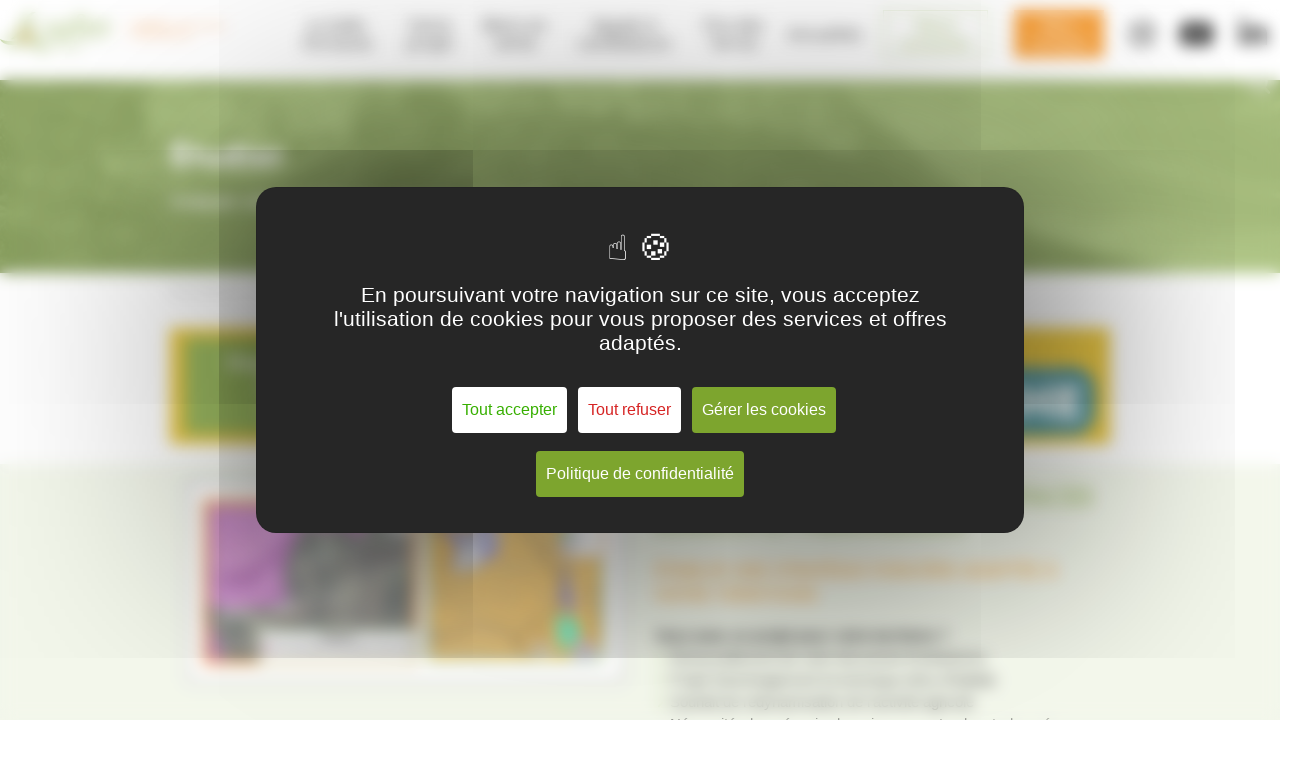

--- FILE ---
content_type: text/html; charset=UTF-8
request_url: https://www.safer-occitanie.com/fr/page/etudier.php
body_size: 11173
content:
<!DOCTYPE html>
<html lang="fr">
<head>
    <script type="text/javascript" src="https://tarteaucitron.io/load.js?domain=www.safer-occitanie.com%2Ffr&uuid=dac1a2b16c910b1b1917e4aaf53f1feb7f599293"></script>
    <meta charset="UTF-8" />
    <meta name="viewport" content="width=device-width, initial-scale=1, maximum-scale=1.0, user-scalable=0">
    <title>Étudier - Safer Occitanie.</title>
    <meta name="description" content="Répondre aux attentes de la collectivité, définir les enjeux fonciers, étudier la faisabilité foncière." />
    <meta name="keywords" content="opérateur foncier, collectivité, commune, intercommunalité, communauté de communes, agglo, périurbain, veille foncière, vigifoncier, espaces naturels, ruraux, développement local, développement durable, urbanisme, SAFER, Maîtrise foncière, juridique" />
    <meta property="og:title" content="Étudier - Safer Occitanie" />
    <meta property="og:description" content="Répondre aux attentes de la collectivité, définir les enjeux fonciers, étudier la faisabilité foncière." />
    <meta property="og:image" content="https://www.safer-occitanie.com/assets/img/social-logo.png" />
    <meta name="twitter:title" content="Étudier - Safer Occitanie" />
    <meta name="twitter:description" content="Répondre aux attentes de la collectivité, définir les enjeux fonciers, étudier la faisabilité foncière." />
    <meta name="twitter:image" content="https://www.safer-occitanie.com/assets/img/social-logo.png" />
    <link rel="apple-touch-icon" href="https://www.safer-occitanie.com/apple-touch-icon.png">
    <link rel="shortcut icon" href="https://www.safer-occitanie.com/favicon.ico" />
    <link rel="stylesheet" href="https://www.safer-occitanie.com/fr/style/page.css" />
                    <script src="https://www.safer-occitanie.com/fr/script/page.js"></script>
            <script src="https://maps.googleapis.com/maps/api/js?key=AIzaSyDBze__lR5zybQDUwgXfgDL-hDGSgVFisA"></script>
    
            <script>
  (function(i,s,o,g,r,a,m){i['GoogleAnalyticsObject']=r;i[r]=i[r]||function(){
  (i[r].q=i[r].q||[]).push(arguments)},i[r].l=1*new Date();a=s.createElement(o),
  m=s.getElementsByTagName(o)[0];a.async=1;a.src=g;m.parentNode.insertBefore(a,m)
  })(window,document,'script','//www.google-analytics.com/analytics.js','ga');
  ga('create', 'UA-102100188-1', 'www.safer-occitanie.com');
  ga('send', 'pageview');
</script>
    </head>
<body>
            <header>
                            <div class="bandeau-haut hidden-xs">
                    <p class="covid">
                        <span>InfoCOVID</span>
                        Nos bureaux restent fermés au public, sauf sur rendez-vous.                         <a href="https://www.safer-occitanie.com/fr/contact.php" class="contact">Contactez-nous pour toute question</a>
                    </p>
                </div>
                                        <div class="menu">
                        <a href="https://www.safer-occitanie.com/fr/" class="logo">
                            <img src="https://www.safer-occitanie.com/fr/assets/img/logo-safer.svg" alt="logo Safer Occitanie" width="350" height="72" class="img-responsive logo-safer">
                        </a>
                    <div class="nav">
                            <nav class="navbar">
                    <div class="wrap-search">
                <div class="wrapper-search">
                    <a href="javascript:;" class="link-search" aria-label="rechercher">
                        <span class="disable">Ouvrir la recherche</span>
                    </a>
                    <div class="volet-search">
                        <form action="https://www.safer-occitanie.com/fr/resultats.php" method="POST" id="global__search" class="search">
                            <label for="recherche" aria-label="recherche">
                                <span class="disable">Rechercher</span>
                            </label>
                            <input type="text" name="recherche" id="search-input" placeholder="Rechercher">
                            <button type="submit" class="btn-recherche" id="search-submit"></button>
                        </form>
                    </div>
                </div>
            </div>
                <div class="navbar-header">
            <button type="button" class="navbar-toggle collapsed" data-toggle="collapse" data-target="#bs-example-navbar-collapse-1" aria-expanded="false">
                <span class="sr-only">Toggle navigation</span>
                <span class="icon-bar"></span>
                <span class="icon-bar"></span>
                <span class="icon-bar"></span>
            </button>
        </div>
        <div class="collapse navbar-collapse" id="bs-example-navbar-collapse-1">
                        <ul class="nav navbar-nav level1">
                                <li class="">
                <a href="https://www.safer-occitanie.com/fr/page/la-safer-occitanie.php" target="_self" aria-expanded="false" class="link-glyphicon no-animsition">La Safer Occitanie</a>
                                    <span class="glyphicon glyphicon-menu-down glyphicon-level2" data-level="2" aria-hidden="true"></span>
                    <div class="layer level2">
                        <ul>
                                        <li>
                <a href="https://www.safer-occitanie.com/fr/page/missions-et-engagements.php" target="_self" class="no-animsition" title="">Missions et engagements</a>
                            </li>
                    <li>
                <a href="https://www.safer-occitanie.com/fr/page/la-gouvernance-institutionnelle-et-fonctionnelle.php" target="_self" class="no-animsition" title="">La gouvernance institutionnelle et fonctionnelle</a>
                            </li>
                    <li>
                <a href="https://www.safer-occitanie.com/fr/page/nos-partenaires.php" target="_self" class="no-animsition" title="">Nos partenaires</a>
                            </li>
                    <li>
                <a href="https://www.safer-occitanie.com/fr/page/notre-strategie.php" target="_self" class="no-animsition" title="">Notre stratégie</a>
                            </li>
                    <li>
                <a href="https://www.safer-occitanie.com/fr/operations-reperes.php" target="_self" class="no-animsition" title="">Opérations repères</a>
                            </li>
                    <li>
                <a href="https://www.safer-occitanie.com/fr/page/carte-interactive-des-departements.php" target="_self" class="no-animsition" title="">Carte interactive des départements</a>
                            </li>
                    <li>
                <a href="https://www.safer-occitanie.com/fr/page/synthese-d-activite.php" target="_self" class="no-animsition" title="">Synthèse d'activité</a>
                            </li>
                    <li>
                <a href="https://www.safer-occitanie.com/fr/page/la-safer-recrute.php" target="_self" class="no-animsition" title="">La Safer recrute</a>
                            </li>
                                </ul>
                    </div>
                            </li>
                    <li class="hover">
                <a href="https://www.safer-occitanie.com/fr/page/votre-projet.php" target="_self" aria-expanded="false" class="link-glyphicon no-animsition">Votre projet</a>
                                    <span class="glyphicon glyphicon-menu-down glyphicon-level2" data-level="2" aria-hidden="true"></span>
                    <div class="layer level2">
                        <ul>
                                        <li>
                <a href="https://www.safer-occitanie.com/fr/page/porteurs-de-projets.php" target="_self" class="no-animsition" title="">Porteurs de projets</a>
                                <span class="glyphicon glyphicon-menu-right glyphicon-level3" data-level="3" aria-hidden="true"></span>
                <div class="level3">
                    <ul>
                                    <li>
                <a href="https://www.safer-occitanie.com/fr/page/acheter.php" target="_self" class="no-animsition" title="">Acheter</a>
                            </li>
                    <li>
                <a href="https://www.safer-occitanie.com/fr/page/vendre.php" target="_self" class="no-animsition" title="">Vendre</a>
                            </li>
                    <li>
                <a href="https://www.safer-occitanie.com/fr/page/investir.php" target="_self" class="no-animsition" title="">Investir</a>
                            </li>
                    <li>
                <a href="https://www.safer-occitanie.com/fr/page/louer.php" target="_self" class="no-animsition" title="">Louer</a>
                            </li>
                    <li>
                <a href="https://www.safer-occitanie.com/fr/page/s-installer.php" target="_self" class="no-animsition" title="">S'installer</a>
                            </li>
                    <li>
                <a href="https://www.safer-occitanie.com/fr/page/transmettre.php" target="_self" class="no-animsition" title="">Transmettre</a>
                            </li>
                            </ul>
                </div>
                            </li>
                    <li class="hover">
                <a href="https://www.safer-occitanie.com/fr/page/collectivites-filieres-amenageurs.php" target="_self" class="no-animsition" title="">Collectivités, Filières, Aménageurs</a>
                                <span class="glyphicon glyphicon-menu-right glyphicon-level3" data-level="3" aria-hidden="true"></span>
                <div class="level3">
                    <ul>
                                    <li>
                <a href="https://www.safer-occitanie.com/fr/page/observer-et-surveiller.php" target="_self" class="no-animsition" title="">Observer et surveiller</a>
                            </li>
                    <li class="hover">
                <a href="https://www.safer-occitanie.com/fr/page/etudier.php" target="_self" class="no-animsition" title="">Étudier</a>
                            </li>
                    <li>
                <a href="https://www.safer-occitanie.com/fr/page/evaluer-et-maitriser.php" target="_self" class="no-animsition" title="">Évaluer et maîtriser</a>
                            </li>
                    <li>
                <a href="https://www.safer-occitanie.com/fr/page/reconquerir.php" target="_self" class="no-animsition" title="">Reconquérir</a>
                            </li>
                    <li>
                <a href="https://www.safer-occitanie.com/fr/page/stocker.php" target="_self" class="no-animsition" title="">Stocker</a>
                            </li>
                    <li>
                <a href="https://www.safer-occitanie.com/fr/page/valoriser.php" target="_self" class="no-animsition" title="">Valoriser</a>
                            </li>
                    <li>
                <a href="https://www.safer-occitanie.com/fr/page/cartographier.php" target="_self" class="no-animsition" title="">Cartographier</a>
                            </li>
                            </ul>
                </div>
                            </li>
                    <li>
                <a href="https://www.safer-occitanie.com/fr/page/operations-societaires.php" target="_self" class="no-animsition" title="">Opérations sociétaires</a>
                            </li>
                                </ul>
                    </div>
                            </li>
                    <li class="">
                <a href="https://occitanie.annonces-safer.fr/vente-propriete-agricole/" target="_self" aria-expanded="false" class="link-glyphicon no-animsition">Biens en vente</a>
                            </li>
                    <li class="">
                <a href="https://www.safer-occitanie.com/fr/appels-a-candidature.php" target="_self" aria-expanded="false" class="link-glyphicon no-animsition">Appels à candidature</a>
                            </li>
                    <li class="">
                <a href="https://www.safer-occitanie.com/fr/page/prix-des-terres.php" target="_self" aria-expanded="false" class="link-glyphicon no-animsition">Prix des Terres</a>
                                    <span class="glyphicon glyphicon-menu-down glyphicon-level2" data-level="2" aria-hidden="true"></span>
                    <div class="layer level2">
                        <ul>
                                        <li>
                <a href="https://www.safer-occitanie.com/fr/page/les-prix-des-vignes.php" target="_self" class="no-animsition" title="">Les prix des vignes</a>
                            </li>
                    <li>
                <a href="https://www.safer-occitanie.com/fr/page/le-prix-des-terres.php" target="_self" class="no-animsition" title="">Le prix des terres</a>
                            </li>
                                </ul>
                    </div>
                            </li>
                    <li class="">
                <a href="https://www.safer-occitanie.com/fr/actualites.php" target="_self" aria-expanded="false" class="link-glyphicon no-animsition">Actualités</a>
                                    <span class="glyphicon glyphicon-menu-down glyphicon-level2" data-level="2" aria-hidden="true"></span>
                    <div class="layer level2">
                        <ul>
                                        <li>
                <a href="https://www.safer-occitanie.com/fr/page/partageons-la-terre.php" target="_self" class="no-animsition" title="">Partageons la Terre !</a>
                            </li>
                                </ul>
                    </div>
                            </li>
                                            <li class="li-btn">
                        <a href="https://www.safer-occitanie.com/fr/contact.php" class="btn-safer btn-contact">
                            <span>Nous contacter </span>
                        </a>
                    </li>
                    <li class="li-btn">
                        <a href="https://www.safer-occitanie.com/fr/espace-personnel.php" class="btn-safer btn-compte">
                            <span>Mon compte</span>
                        </a>
                    </li>
                    <li class="li-reseau insta">
                        <a href="https://www.instagram.com/safer_occitanie/" target="_blank" class="reseau instagram"><span class="disable">Instagram Safer Occitanie</span>
                            <img src="https://www.safer-occitanie.com/fr/assets/img/picto/instagram.svg" alt="Instagram Safer Occitanie" width="24" height="24" class="img-responsive">
                        </a>
                    </li>
                    <li class="li-reseau ytb">
                        <a href="https://www.youtube.com/channel/UCBe8_F5NS9oaYXAHOLoaGpA/featured" target="_blank" class="reseau youtube"><span class="disable">Youtube Safer Occitanie</span>
                            <img src="https://www.safer-occitanie.com/fr/assets/img/picto/youtube.svg" alt="Youtube Safer Occitanie" width="33" height="24" class="img-responsive">
                        </a>
                    </li>
                    <li class="li-reseau">
                        <a href="https://www.linkedin.com/company/safer-occitanie" target="_blank" class="reseau linkedin"><span class="disable">LinkedIn Safer Occitanie</span>
                            <img src="https://www.safer-occitanie.com/fr/assets/img/picto/linkedin.svg" alt="LinkedIn Safer Occitanie" width="28" height="28" class="img-responsive">
                        </a>
                    </li>
                </ul>
                                <li class="visible-xs">
                    <a href="https://www.safer-occitanie.com/fr/espace-personnel.php">
                        <span class="glyphicon glyphicon-user" aria-hidden="true"></span> Mon espace                    </a>
                </li>
                <li class="visible-xs">
                    <a href="https://www.safer-occitanie.com/fr/contact.php">
                        <span class="glyphicon glyphicon-envelope" aria-hidden="true"></span> Nous contacter                     </a>
                </li>
            </ul>
            
        </div><!-- /.navbar-collapse -->

        <!-- /Espace notaire menu -->
                    <!-- <div class="collapse navbar-collapse" id="bs-example-navbar-collapse-2">
                <ul class="nav navbar-nav level1">
                    
    <div class="panel-group menu-notaire" id="accordion" role="tablist" aria-multiselectable="true">
            <div class="panel panel-default">
            <div class="panel-heading" role="tab" id="headingOne">
                <h4 class="panel-title">
                                    <a href="https://www.safer-occitanie.com/fr/documents.php">
                                        Base documentaire                    </a>
                </h4>
            </div>
                </div>
            <div class="panel panel-default">
            <div class="panel-heading" role="tab" id="headingOne">
                <h4 class="panel-title">
                                    <a href="https://www.safer-occitanie.com/fr/demande-information.php">
                                        Demande d'information                    </a>
                </h4>
            </div>
                </div>
            <div class="panel panel-default">
            <div class="panel-heading" role="tab" id="headingOne">
                <h4 class="panel-title">
                                    <a href="https://www.safer-occitanie.com/fr/breves-notaire.php">
                                        Brèves                    </a>
                </h4>
            </div>
                </div>
        </div>
                </ul>

            </div> --><!-- /.navbar-collapse -->
            </nav>

                    </div>
                </div>
                <div class="search">
                </div>
                    </header>
                <main id="content">
        
    <div class=" contenu vert">
        
            <div class="bandeau">
                <div class="container">
                    <div class="row">
                        <div class="col-xs-12">
                            <h1 itemprop="name">Étudier</h1>
                                                            <br />
                                <span itemprop="description" style="font-size:16px; font-weight:bold; color:#FFFFFF;">Analyser votre territoire pour élaborer vos projets</span>
                                                    </div>
                    </div>
                </div>
            </div>
                            <div class="container">
    <ol class="breadcrumb" itemscope="itemscope" itemtype="http://schema.org/BreadcrumbList">
        <li itemprop="itemListElement" itemscope="" itemtype="http://schema.org/ListItem">Vous êtes ici :             <a href="https://www.safer-occitanie.com/fr/" class="no-animsition" itemprop="item"><span itemprop="name">Accueil</span></a>
			<meta itemprop="position" content="1" />
        </li>
                            <li itemprop="itemListElement" itemscope="" itemtype="http://schema.org/ListItem">
                        <a href="https://www.safer-occitanie.com/fr/page/votre-projet.php" class="no-animsition" itemprop="item"><span itemprop="name">Votre projet</span></a>
						<meta itemprop="position" content="2" />
                    </li>
                                    <li itemprop="itemListElement" itemscope="" itemtype="http://schema.org/ListItem">
                        <a href="https://www.safer-occitanie.com/fr/page/collectivites-filieres-amenageurs.php" class="no-animsition" itemprop="item"><span itemprop="name">Collectivités, Filières, Aménageurs</span></a>
						<meta itemprop="position" content="3" />
                    </li>
                                    <li itemprop="itemListElement" itemscope="" class="no-animsition" itemtype="http://schema.org/ListItem">
                        <span itemprop="name">Étudier</span>
						<meta itemprop="position" content="4" />
					</li>
                    </ol>

</div>
        

        
        
                        
                        

                            <div class="richtext page">
                            <div class="horizontal-gutter bg-white">
            <div class="container">
                <div class="row row-eq-height row-reset">
                    <div class="col-sm-4 col-md-4 col-eq-height" style="background-color:#E7B909;">
                    <div class="col-table col-align col-align-middle">
                        <div class="col-table-cell">
    <a name="Diag_espaces"></a>
<div class="row">
    <div class="col-sm-12 col-md-12">
              <div class="btn btn-block btn-vert_fonce">
<div class="row">
    <div class="col-sm-12 col-md-12">
        <div class="pCentre pStyleModule2"><a href="#Diag_espaces">Diagnostic foncier des<br />espaces ruraux<br />et p&eacute;riurbains</a></div>
    </div>
</div>
        </div>
    </div>
</div>
                        </div>
                    </div>
                </div>
                    <div class="col-sm-4 col-md-4 col-eq-height" style="background-color:#E7B909;">
                    <div class="col-table col-align col-align-middle">
                        <div class="col-table-cell">
    <a name="Diag_espaces"></a>
<div class="row">
    <div class="col-sm-12 col-md-12">
              <div class="btn btn-block btn-vert_fonce">
<div class="row">
    <div class="col-sm-12 col-md-12">
        <div class="pCentre pStyleModule2"><a href="#Reperage_BVSM">Rep&eacute;rage des biens<br />vacants et sans ma&icirc;tre<br /><br /></a></div>
    </div>
</div>
        </div>
    </div>
</div>
                        </div>
                    </div>
                </div>
                    <div class="col-sm-4 col-md-4 col-eq-height" style="background-color:#E7B909;">
                    <div class="col-table col-align col-align-middle">
                        <div class="col-table-cell">
    <div class="row">
    <div class="col-sm-12 col-md-12">
        <div style="margin:10px 10px 10px 10px;"></div>    </div>
</div>
    <div class="row">
        <div class="col-sm-12 col-md-12">
            <p>
                <a href="#Izifriche" class="lienImage" target="_self">
                    <img src="https://www.safer-occitanie.com/photos/tae/2009/izifriche_logo.png" alt="Izifriche" title="Izifriche" class="img-responsive center-block" />
                </a>
            </p>
        </div>
    </div>
                        </div>
                    </div>
                </div>
                </div>
            </div>
        </div>
    <div class="horizontal-gutter bg-color">
            <div class="container">
                <div class="row row-eq-height row-reset">
                    <div class="col-sm-6 col-md-6 col-eq-height">
                    <div class="col-table col-align col-align-middle">
                        <div class="col-table-cell">
        <div class="row">
        <div class="col-sm-12 col-md-12">
            <p>
                    <img src="https://www.safer-occitanie.com/photos/_/0/faisabilite_fonciere.png" alt="Faisabilité foncière" title="Faisabilité foncière" class="img-responsive center-block imgCadre" />
            </p>
        </div>
    </div>
                        </div>
                    </div>
                </div>
                    <div class="col-sm-6 col-md-6 col-eq-height">
                    <div class="col-table col-align col-align-middle">
                        <div class="col-table-cell">
    <div class="row">
    <div class="col-sm-12 col-md-12">
        <h2 class="hGauche hStyleModule4"><div id="Diag_espaces">DIAGNOSTIC FONCIER DES ESPACES RURAUX ET PÉRIURBAINS</div></h2>
    </div>
</div>
<div class="row">
    <div class="col-sm-12 col-md-12">
        <h3 class="hGauche hStyleModule6">ÉTABLIR UNE STRATÉGIE FONCIÈRE ADAPTÉE À VOTRE TERRITOIRE</h3>
    </div>
</div>
<div class="row">
    <div class="col-sm-12 col-md-12">
        <div class="pJustifie pStyleModule1"><strong>Vous avez un projet pour votre territoire&nbsp;?</strong><br />
<ul>
<li>Renouvellement de votre document d&rsquo;urbanisme</li>
<li>Projet d&rsquo;am&eacute;nagement &eacute;conomique et/ou d&rsquo;habitat</li>
<li>Souhait de redynamisation de l&rsquo;activit&eacute; agricole</li>
<li>N&eacute;cessit&eacute; de pr&eacute;venir des risques naturels et de pr&eacute;server l&rsquo;environnement</li>
</ul></div>
    </div>
</div>
                        </div>
                    </div>
                </div>
                </div>
            </div>
        </div>
    <div class="horizontal-gutter bg-color">
            <div class="container">
                <div class="row row-eq-height row-reset">
                    <div class="col-sm-12 col-md-12 col-eq-height">
                    <div class="col-table col-align col-align-middle">
                        <div class="col-table-cell">
    <div class="row">
    <div class="col-sm-12 col-md-12">
        <div class="pJustifie pStyleModule2">Pour vous accompagner dans la <strong>d&eacute;finition de votre strat&eacute;gie fonci&egrave;re&nbsp;</strong>en veillant &agrave; promouvoir une gestion &eacute;conome du foncier, respectueuse des activit&eacute;s agricoles, de la pr&eacute;servation de la biodiversit&eacute; et de la multifonctionnalit&eacute; de l&rsquo;espace, afin de garantir un d&eacute;veloppement durable de votre territoire, <strong>la Safer Occitanie vous apporte ses capacit&eacute;s d&rsquo;ing&eacute;nierie et d&rsquo;expertise.<br /></strong><br />Les 3 &eacute;tapes cl&eacute;s pour construire un projet int&eacute;gr&eacute; de l&rsquo;espace agricole et mettre en &oelig;uvre des leviers pour la mobilisation et l&rsquo;orientation du foncier&nbsp;:<br /><br /><strong>Phase 1&nbsp;: Diagnostic du territoire</strong><br />
<ul>
<li>&Eacute;tat de lieux des usages et de la propri&eacute;t&eacute; fonci&egrave;re, Identification des biens vacants et potentiellement sans maitre</li>
<li>Rep&eacute;rage des friches agricoles et d&eacute;finition de leur potentiel de reconqu&ecirc;te</li>
<li>R&eacute;alisation d&rsquo;enqu&ecirc;tes aupr&egrave;s des exploitants agricoles, des structures &eacute;conomiques, des collectivit&eacute;s et des autres acteurs du territoire&nbsp;</li>
</ul>
<br /><strong>Phase 2&nbsp;: Identification des enjeux</strong><br />
<ul>
<li>Cartographie des zonages d&rsquo;urbanisme et environnementaux</li>
<li>Spatialisation des enjeux sp&eacute;cifiques du territoire</li>
<li>Analyse Atouts Faiblesses opportunit&eacute; Menaces (AFOM)</li>
</ul>
<br /><strong>Phase 3&nbsp;: D&eacute;finition de la strat&eacute;gie fonci&egrave;re</strong><br />
<ul>
<li>D&eacute;clinaison des objectifs strat&eacute;giques et des actions</li>
<li>Anticipation de la s&eacute;quence Eviter R&eacute;duire Compenser (ERC)</li>
<li>Proposition d&rsquo;outils et de modes op&eacute;ratoires</li>
</ul></div>
    </div>
</div>
<div class="row">
    <div class="col-sm-12 col-md-12">
        <div class="pGauche pStyleModule2"><a href="#"><span style="color: #7da52e; text-decoration: none; font-size: 12px;">▲&nbsp;Haut de page</span></a></div>
    </div>
</div>
                        </div>
                    </div>
                </div>
                </div>
            </div>
        </div>
    <div class="horizontal-gutter bg-white">
            <div class="container">
                <div class="row row-eq-height row-reset">
                    <div class="col-sm-7 col-md-7 col-eq-height">
                    <div class="col-table col-align col-align-middle">
                        <div class="col-table-cell">
    <div class="row">
    <div class="col-sm-12 col-md-12">
        <h2 class="hGauche hStyleModule4"><div id="Reperage_BVSM">REPÉRAGE DES BIENS VACANTS ET SANS MAÎTRE</div></h2>
    </div>
</div>
<div class="row">
    <div class="col-sm-12 col-md-12">
        <h3 class="hGauche hStyleModule6">AGIR SUR LE FONCIER EN DÉSHÉRENCE AU PROFIT DE VOTRE PATRIMOINE COMMUNAL</h3>
    </div>
</div>
                        </div>
                    </div>
                </div>
                    <div class="col-sm-5 col-md-5 col-eq-height">
                    <div class="col-table col-align col-align-middle">
                        <div class="col-table-cell">
    <a name="BVSM"></a>
    <div class="row">
        <div class="col-sm-12 col-md-12">
            <p>
                    <img src="https://www.safer-occitanie.com/photos/tae/2009/biens-vacants_2.jpg" alt="Biens vacants et sans maîtres" title="Biens vacants et sans maîtres" class="img-responsive center-block" />
            </p>
        </div>
    </div>
                        </div>
                    </div>
                </div>
                </div>
            </div>
        </div>
    <div class="horizontal-gutter bg-white">
            <div class="container">
                <div class="row row-eq-height row-reset">
                    <div class="col-sm-12 col-md-12 col-eq-height">
                    <div class="col-table col-align col-align-middle">
                        <div class="col-table-cell">
    <div class="row">
    <div class="col-sm-12 col-md-12">
        <h4 class="hGauche hStyleModule4">Vous êtes un élu local</h4>
    </div>
</div>
<div class="row">
    <div class="col-sm-12 col-md-12">
        <div class="pJustifie pStyleModule1">Que ce soit dans le cadre de projets agricoles, forestiers ou environnementaux, la mobilisation des biens vacants et sans ma&icirc;tre (BVSM) est un levier vous permettant de mener &agrave; bien vos projets d&rsquo;am&eacute;nagement de l&rsquo;espace et d&rsquo;augmenter le patrimoine foncier non b&acirc;ti de votre commune.<br />Une fois incorpor&eacute;s au domaine priv&eacute; communal, ces biens pourront &ecirc;tre mis en gestion ou &ecirc;tre c&eacute;d&eacute;s &agrave; des exploitants agricoles, afin de dynamiser l&rsquo;&eacute;conomie locale.</div>
    </div>
</div>
<div class="row">
    <div class="col-sm-12 col-md-12">
        <hr style="border:0; height: 1px; background-color:transparent;" noshade="noshade" />
    </div>
</div>
<div class="row">
    <div class="col-sm-12 col-md-12">
        <h4 class="hGauche hStyleModule4">Une prestation clé en main pour le repérage et la maîtrise des Biens Vacants et Sans Maître</h4>
    </div>
</div>
<div class="row">
    <div class="col-sm-12 col-md-12">
        <div class="pJustifie pStyleModule1">Le rep&eacute;rage des biens potentiellement vacants et leur int&eacute;gration au domaine communal se r&eacute;v&egrave;lent <strong>complexes en raison de la diversit&eacute; juridique des biens.</strong> Les proc&eacute;dures d&rsquo;int&eacute;gration demandent une importante rigueur administrative &agrave; toutes les &eacute;tapes r&eacute;glementaires et doivent &ecirc;tre adapt&eacute;es &agrave; la nature des biens (proc&eacute;dure d&rsquo;acquisition de plein droit pour les successions ouvertes depuis plus de 30 ans et proc&eacute;dure &ldquo; loi d&rsquo;Avenir&rdquo; pour les propri&eacute;taires inconnus).<br /><br />Forte de ce constat, la Safer Occitanie, en partenariat avec des juristes sp&eacute;cialis&eacute;s a d&eacute;velopp&eacute; une <strong>prestation sp&eacute;cifique d&rsquo;appui aux collectivit&eacute;s</strong> pour le rep&eacute;rage et la ma&icirc;trise des biens vacants et sans ma&icirc;tre.</div>
    </div>
</div>
<div class="row">
    <div class="col-sm-12 col-md-12">
        <hr style="border:0; height: 1px; background-color:transparent;" noshade="noshade" />
    </div>
</div>
<div class="row">
    <div class="col-sm-12 col-md-12">
        <h4 class="hGauche hStyleModule2">Une prestation clé en main de maîtrise du foncier sous-valorisé :</h4>
    </div>
</div>
<div class="row">
    <div class="col-sm-12 col-md-12">
        <h4 class="hGauche hStyleModule4">Opérationnelle</h4>
    </div>
</div>
<div class="row">
    <div class="col-sm-12 col-md-12">
        <div class="pJustifie pStyleModule2"><strong><span style="color: #ff9900;">Un &eacute;tat des lieux foncier cartographi&eacute;</span></strong><br />&Agrave; l&rsquo;issue de notre &eacute;tude, vous disposez :<br />
<ul>
<li>de la carte de votre patrimoine foncier,</li>
<li>des zonages agricoles, forestiers et environnementaux,</li>
<li>du rep&eacute;rage de tous les biens vacants et sans ma&icirc;tre sur votre territoire.</li>
</ul>
<span style="font-size: 12px;"><br /></span></div>
    </div>
</div>
<div class="row">
    <div class="col-sm-12 col-md-12">
        <h4 class="hGauche hStyleModule4">Modulable</h4>
    </div>
</div>
<div class="row">
    <div class="col-sm-12 col-md-12">
        <div class="pJustifie pStyleModule2"><strong><span style="color: #ff9900;">La prestation est adapt&eacute;e &agrave; vos besoins</span></strong><br /><strong>Allez droit au but</strong><br />Vos proc&eacute;dures d&rsquo;incorporation plus efficaces avec ciblage et priorisation des parcelles.<br />Allez + loin : Identifiez, en option, les Biens Non D&eacute;limit&eacute;s (BND).
<p>&nbsp;</p></div>
    </div>
</div>
<div class="row">
    <div class="col-sm-12 col-md-12">
        <h4 class="hGauche hStyleModule4">Sécurisante</h4>
    </div>
</div>
<div class="row">
    <div class="col-sm-12 col-md-12">
        <div class="pJustifie pStyleModule2"><strong><span style="color: #ff9900;">Safer et juristes vous accompagnent tout au long des proc&eacute;dures</span></strong><br /><strong>Agissez &agrave; coup s&ucirc;r</strong><br />Pour chaque compte de propri&eacute;t&eacute; retenu, l&rsquo;enqu&ecirc;te pr&eacute;alable permet de v&eacute;rifier que les biens sont r&eacute;ellement vacants.<br /><strong>Gagnez du temps</strong><br />Le recours aux actes administratifs permet de cl&ocirc;turer rapidement les proc&eacute;dures d&rsquo;incorporation.</div>
    </div>
</div>
                        </div>
                    </div>
                </div>
                </div>
            </div>
        </div>
    <div class="horizontal-gutter bg-white">
            <div class="container">
                <div class="row row-eq-height row-reset">
                    <div class="col-sm-5 col-md-5 col-eq-height">
                    <div class="col-table col-align col-align-middle">
                        <div class="col-table-cell">
    <div class="row">
    <div class="col-sm-12 col-md-12">
              <div class="btn btn-block btn-vert_fonce">
<div class="row">
    <div class="col-sm-12 col-md-12">
        <a href="https://www.safer-occitanie.com/documents/2004/plaquette_safer-occitanie_bvsm.pdf" class="lienVertFonce dl" target="_blank">Prestation clé en main "BVSM"</a>
    </div>
</div>

        </div>
    </div>
</div>
<div class="row">
    <div class="col-sm-12 col-md-12">
              <div class="btn btn-block btn-vert_fonce">
<div class="row">
    <div class="col-sm-12 col-md-12">
        <a href="https://www.safer-occitanie.com/documents/2010/bvsm-operation-repere_bedarieux-34.pdf" class="lienVertFonce dl" target="_blank">BVSM - Opération repère à Bédarieux</a>
    </div>
</div>

        </div>
    </div>
</div>
                        </div>
                    </div>
                </div>
                    <div class="col-sm-7 col-md-7 col-eq-height">
                    <div class="col-table col-align col-align-middle">
                        <div class="col-table-cell">
                            </div>
                    </div>
                </div>
                </div>
            </div>
        </div>
    <div class="horizontal-gutter bg-white">
            <div class="container">
                <div class="row row-eq-height row-reset">
                    <div class="col-sm-6 col-md-6 col-eq-height">
                    <div class="col-table col-align col-align-middle">
                        <div class="col-table-cell">
    <div class="row">
    <div class="col-sm-12 col-md-12">
        <div class="pJustifie pStyleModule2"><strong><span style="color: #ff9900;">D&eacute;couvrez &eacute;galement...</span></strong><br /><strong>L'Observatoire Foncier Forestier R&eacute;gional pour les &Eacute;lus des Collectivit&eacute;s Foresti&egrave;res (&laquo; OFFRE &raquo;)</strong></div>
    </div>
</div>
                        </div>
                    </div>
                </div>
                    <div class="col-sm-3 col-md-3 col-eq-height">
                    <div class="col-table col-align col-align-middle">
                        <div class="col-table-cell">
        <div class="row">
        <div class="col-sm-12 col-md-12">
            <p>
                <a href="https://www.collectivitesforestieres-occitanie.org/offre/" class="lienImage" target="_blank">
                    <img src="https://www.safer-occitanie.com/photos/tae/2009/12/urcofor_2.png" alt="URCOFOR" title="URCOFOR" class="img-responsive center-block" />
                </a>
            </p>
        </div>
    </div>
                        </div>
                    </div>
                </div>
                    <div class="col-sm-3 col-md-3 col-eq-height">
                    <div class="col-table col-align col-align-middle">
                        <div class="col-table-cell">
                            </div>
                    </div>
                </div>
                </div>
            </div>
        </div>
    <div class="horizontal-gutter bg-white">
            <div class="container">
                <div class="row row-eq-height row-reset">
                    <div class="col-sm-12 col-md-12 col-eq-height">
                    <div class="col-table col-align col-align-middle">
                        <div class="col-table-cell">
    <div class="row">
    <div class="col-sm-12 col-md-12">
        <h4 class="hGauche hStyleModule6">Un guide pratique des procédures d’incorporation au domaine communal de Biens Vacants et Sans Maître</h4>
    </div>
</div>
<div class="row">
    <div class="col-sm-12 col-md-12">
        <div class="pJustifie pStyleModule2">En 2017, avec le <strong>soutien de la R&eacute;gion Occitanie</strong>, la Safer a r&eacute;alis&eacute; un guide op&eacute;rationnel destin&eacute; aux communes afin de vous aider &agrave; r&eacute;aliser les d&eacute;marches visant &agrave; mobiliser 2 types de biens pr&eacute;sum&eacute;s vacants, via 2 proc&eacute;dures distinctes :<br />
<ul>
<li>l&rsquo;acquisition de plein droit : biens non b&acirc;tis avec succession ouverte depuis plus de 30 ans,</li>
<li>l&rsquo;appropriation Loi d&rsquo;Avenir : bien non b&acirc;tis sans propri&eacute;taire connu, ne payant pas l&rsquo;imp&ocirc;t depuis + de 3 ans, li&eacute;e &agrave; une liste transmise par la pr&eacute;fecture de d&eacute;partement.</li>
</ul>
Les sch&eacute;mas propos&eacute;s permettent de d&eacute;crire les &eacute;tapes l&eacute;gales, d&rsquo;expliciter les d&eacute;marches &agrave; r&eacute;aliser par la commune, de lister les documents &agrave; utiliser (Cerfa, exemples de d&eacute;lib&eacute;rations et d&rsquo;arr&ecirc;t&eacute;s) et d&rsquo;accompagner les collectivit&eacute;s via des conseils pratiques.&nbsp; <br /><br />En tant qu&rsquo;&eacute;lu d&rsquo;une commune, si vous avez re&ccedil;u via la pr&eacute;fecture, une liste de biens vacants &eacute;ligibles &agrave; la mise en &oelig;uvre de la proc&eacute;dure loi d&rsquo;Avenir ou si vous souhaitez engager une proc&eacute;dure d&rsquo;acquisition de plein droit, ce guide peut vous aider&nbsp;!</div>
    </div>
</div>
                        </div>
                    </div>
                </div>
                </div>
            </div>
        </div>
    <div class="horizontal-gutter bg-white">
            <div class="container">
                <div class="row row-eq-height row-reset">
                    <div class="col-sm-9 col-md-9 col-eq-height">
                    <div class="col-table col-align col-align-middle">
                        <div class="col-table-cell">
    <div class="row">
    <div class="col-sm-12 col-md-12">
              <div class="btn btn-block btn-vert_fonce">
<div class="row">
    <div class="col-sm-12 col-md-12">
        <a href="https://www.safer-occitanie.com/documents/2010/bvsm-schemas_procedures.pdf" class="lienNoirSousligne dl" target="_blank">Guide pratique des procédures d’incorporation des BVSM au domaine communal</a>
    </div>
</div>

        </div>
    </div>
</div>
<div class="row">
    <div class="col-sm-12 col-md-12">
        <div class="pGauche pStyleModule2"><a href="#"><span style="color: #7da52e; text-decoration: none; font-size: 12px;">▲&nbsp;Haut de page</span></a></div>
    </div>
</div>
                        </div>
                    </div>
                </div>
                    <div class="col-sm-3 col-md-3 col-eq-height">
                    <div class="col-table col-align col-align-middle">
                        <div class="col-table-cell">
                            </div>
                    </div>
                </div>
                </div>
            </div>
        </div>
    <div class="horizontal-gutter bg-color">
            <div class="container">
                <div class="row row-eq-height row-reset">
                    <div class="col-sm-4 col-md-4 col-eq-height">
                    <div class="col-table col-align col-align-middle">
                        <div class="col-table-cell">
    <a name="Izifriche"></a>
    <div class="row">
        <div class="col-sm-12 col-md-12">
            <p>
                    <img src="https://www.safer-occitanie.com/photos/tae/2009/izifriche_logo.png" alt="Izifriche" title="Izifriche" class="img-responsive center-block imgCadre" />
            </p>
        </div>
    </div>
                        </div>
                    </div>
                </div>
                    <div class="col-sm-8 col-md-8 col-eq-height">
                    <div class="col-table col-align col-align-middle">
                        <div class="col-table-cell">
    <div class="row">
    <div class="col-sm-12 col-md-12">
        <h2 class="hGauche hStyleModule4"><div id="Izifriche">REPÉRAGE DES FRICHES AGRICOLES</div></h2>
    </div>
</div>
<div class="row">
    <div class="col-sm-12 col-md-12">
        <h3 class="hGauche hStyleModule6">IDENTIFIER LES ESPACES AGRICOLES DÉLAISSÉS POUR ÉLABORER UNE STRATÉGIE DE RECONQUÊTE </h3>
    </div>
</div>
                        </div>
                    </div>
                </div>
                </div>
            </div>
        </div>
    <div class="horizontal-gutter bg-color">
            <div class="container">
                <div class="row row-eq-height row-reset">
                    <div class="col-sm-8 col-md-8 col-eq-height">
                    <div class="col-table col-align col-align-middle">
                        <div class="col-table-cell">
    <div class="row">
    <div class="col-sm-12 col-md-12">
        <div class="pJustifie pStyleModule2">La reconqu&ecirc;te des friches agricoles constitue une opportunit&eacute; pour la <strong>revitalisation des territoires</strong> et <strong>l&rsquo;installation de nouveaux porteurs de projets.</strong><br /><br />Les risques sanitaires et d&rsquo;incendies, le mitage du territoire, la fermeture des paysages, et surtout la perte de potentiel de production sont des moteurs &agrave; la <strong>reconqu&ecirc;te de ces espaces d&eacute;laiss&eacute;s au profit de l&rsquo;agriculture et de l&rsquo;&eacute;levage traditionnels et/ou de nouvelles productions</strong> (fourrage, maraichage, plantes aromatiques, trufficulture, ol&eacute;iculture&hellip;)<br /><br />S&rsquo;engager dans la <strong>revalorisation des friches</strong> implique pr&eacute;alablement de les identifier pour faciliter la r&eacute;flexion avant de sensibiliser leurs propri&eacute;taires &agrave; l&rsquo;int&eacute;r&ecirc;t de leur remise en valeur ou de les maitriser afin de leur donner une nouvelle valorisation.</div>
    </div>
</div>
                        </div>
                    </div>
                </div>
                    <div class="col-sm-4 col-md-4 col-eq-height">
                    <div class="col-table col-align col-align-middle">
                        <div class="col-table-cell">
        <div class="row">
        <div class="col-sm-12 col-md-12">
            <p>
                    <img src="https://www.safer-occitanie.com/photos/tae/2009/izifriche.jpg" alt="Izifriche" title="Izifriche" class="img-responsive center-block" />
            </p>
        </div>
    </div>
                        </div>
                    </div>
                </div>
                </div>
            </div>
        </div>
    <div class="horizontal-gutter bg-color">
            <div class="container">
                <div class="row row-eq-height row-reset">
                    <div class="col-sm-12 col-md-12 col-eq-height">
                    <div class="col-table col-align col-align-middle">
                        <div class="col-table-cell">
    <div class="row">
    <div class="col-sm-12 col-md-12">
        <div class="pJustifie pStyleModule2">C&rsquo;est pourquoi, la Safer Occitanie propose la solution <strong>Izifriche&reg;</strong>, levier op&eacute;rationnel pour aider les acteurs locaux &agrave; lancer des actions pour la <strong>revitalisation des territoires</strong>, la <strong>souverainet&eacute; alimentaire</strong> et la <strong>pr&eacute;servation de l&rsquo;environnement</strong>.<br /><strong><br />Izifriche&reg;</strong> est une solution 3 en 1, donnant acc&egrave;s, par territoire de comp&eacute;tence, &agrave; <strong>l&rsquo;inventaire des friches WaSaBI</strong>, &agrave; une <strong>application mobile</strong> de saisie des friches sur le terrain&nbsp;ainsi qu'&agrave; une <strong>interface web</strong> de consultation des donn&eacute;es (plus de 30 donn&eacute;es g&eacute;ographiques, une dizaine de fonctionnalit&eacute;s et l&rsquo;acc&egrave;s au cadastre pour les ayants droits).<br /><br />Disponible par adh&eacute;sion, Izifriche&reg; est une solution 3 en 1 con&ccedil;ue pour <strong>faciliter la planification</strong> et la <strong>mise en &oelig;uvre de strat&eacute;gies fonci&egrave;res adapt&eacute;es aux enjeux locaux.</strong></div>
    </div>
</div>
                        </div>
                    </div>
                </div>
                </div>
            </div>
        </div>
    <div class="horizontal-gutter bg-color">
            <div class="container">
                <div class="row row-eq-height row-reset">
                    <div class="col-sm-1 col-md-1 col-eq-height">
                    <div class="col-table col-align col-align-middle">
                        <div class="col-table-cell">
                            </div>
                    </div>
                </div>
                    <div class="col-sm-7 col-md-7 col-eq-height">
                    <div class="col-table col-align col-align-middle">
                        <div class="col-table-cell">
    <div class="row">
    <div class="col-sm-12 col-md-12">
        
<iframe width="560" height="315" src="https://www.youtube.com/embed/G3i97dkJu4o?si=c1tyCcCRwTvMgriv" title="YouTube video player" frameborder="0" allow="accelerometer; autoplay; clipboard-write; encrypted-media; gyroscope; picture-in-picture; web-share" referrerpolicy="strict-origin-when-cross-origin" allowfullscreen></iframe>    </div>
</div>
                        </div>
                    </div>
                </div>
                    <div class="col-sm-4 col-md-4 col-eq-height">
                    <div class="col-table col-align col-align-middle">
                        <div class="col-table-cell">
                            </div>
                    </div>
                </div>
                </div>
            </div>
        </div>
    <div class="horizontal-gutter bg-color">
            <div class="container">
                <div class="row row-eq-height row-reset">
                    <div class="col-sm-5 col-md-5 col-eq-height">
                    <div class="col-table col-align col-align-middle">
                        <div class="col-table-cell">
    <div class="row">
    <div class="col-sm-12 col-md-12">
              <div class="btn btn-block btn-vert_fonce">
<div class="row">
    <div class="col-sm-12 col-md-12">
        <div class="pCentre pStyleModule2"><a href="https://www.safer-occitanie.com/fr/contact-service-regional/izifriche.php">Formulaire de contact Izifriche&reg;</a></div>
    </div>
</div>
        </div>
    </div>
</div>
<div class="row">
    <div class="col-sm-12 col-md-12">
              <div class="btn btn-block btn-vert_fonce">
<div class="row">
    <div class="col-sm-12 col-md-12">
        <a href="https://www.safer-occitanie.com/documents/2010/fiche_izifriche.pdf" class="lienVertFonce dl" target="_blank">En savoir plus sur Izifriche®</a>
    </div>
</div>

        </div>
    </div>
</div>
<div class="row">
    <div class="col-sm-12 col-md-12">
              <div class="btn btn-block btn-vert_fonce">
<div class="row">
    <div class="col-sm-12 col-md-12">
        <a href="https://www.safer-occitanie.com/documents/2004/offre_de_service_friches_agricoles_.pdf" class="lienVertFonce dl" target="_blank">Friches Agricoles - L'offre de service Safer</a>
    </div>
</div>

        </div>
    </div>
</div>
                        </div>
                    </div>
                </div>
                    <div class="col-sm-1 col-md-1 col-eq-height">
                    <div class="col-table col-align col-align-middle">
                        <div class="col-table-cell">
                            </div>
                    </div>
                </div>
                    <div class="col-sm-5 col-md-5 col-eq-height">
                    <div class="col-table col-align col-align-middle">
                        <div class="col-table-cell">
    <div class="row">
    <div class="col-sm-12 col-md-12">
              <div class="btn btn-block btn-vert_fonce">
<div class="row">
    <div class="col-sm-12 col-md-12">
        <a href="https://www.safer-occitanie.com/documents/2010/sco-communique-de-presse_mars-2024.pdf" class="lienVertFonce dl" target="_blank">SCO - Communiqué de Presse - mars 2024</a>
    </div>
</div>

        </div>
    </div>
</div>
<div class="row">
    <div class="col-sm-12 col-md-12">
        <br />    </div>
</div>
    <div class="row">
        <div class="col-sm-12 col-md-12">
            <p>
                <a href="https://www.spaceclimateobservatory.org/fr/sco-frichesagricoles" class="lienImage" target="_blank">
                    <img src="https://www.safer-occitanie.com/photos/tae/2009/sco_logo.png" alt="SCO Friches Agricoles" title="SCO Friches Agricoles" class="img-responsive center-block" />
                </a>
            </p>
        </div>
    </div>
<div class="row">
    <div class="col-sm-12 col-md-12">
              <div class="btn btn-block btn-vert_fonce">
<div class="row">
    <div class="col-sm-12 col-md-12">
        <div class="pCentre pStyleModule2"><a href="https://www.spaceclimateobservatory.org/fr/decouvrez-la-solution-izifriche" target="_blank">Actualit&eacute; Izifriche&reg;</a></div>
    </div>
</div>
        </div>
    </div>
</div>
                        </div>
                    </div>
                </div>
                    <div class="col-sm-1 col-md-1 col-eq-height">
                    <div class="col-table col-align col-align-middle">
                        <div class="col-table-cell">
                            </div>
                    </div>
                </div>
                </div>
            </div>
        </div>
    <div class="horizontal-gutter bg-color">
            <div class="container">
                <div class="row row-eq-height row-reset">
                    <div class="col-sm-12 col-md-12 col-eq-height">
                    <div class="col-table col-align col-align-middle">
                        <div class="col-table-cell">
    <div class="row">
    <div class="col-sm-12 col-md-12">
        <div class="pGauche pStyleModule2"><a href="#"><span style="color: #7da52e; text-decoration: none; font-size: 12px;">▲&nbsp;Haut de page</span></a></div>
    </div>
</div>
                        </div>
                    </div>
                </div>
                </div>
            </div>
        </div>
    <div class="horizontal-gutter bg-white">
            <div class="container">
                <div class="row row-eq-height row-reset">
                    <div class="col-sm-12 col-md-12 col-eq-height">
                    <div class="col-table col-align col-align-middle">
                        <div class="col-table-cell">
    <div class="row">
    <div class="col-sm-12 col-md-12">
        <h2 class="hGauche hStyleModule4">DIAGNOSTIC DES USAGES ET DES FONCTIONNALITÉS DE L’ESPACE POUR LA PROTECTION CONTRE LES INCENDIES</h2>
    </div>
</div>
<div class="row">
    <div class="col-sm-12 col-md-12">
        <h3 class="hGauche hStyleModule6">METTRE EN ŒUVRE DES COUPURES DE COMBUSTIBLE EN CONCERTATION AVEC LES ACTEURS LOCAUX</h3>
    </div>
</div>
                        </div>
                    </div>
                </div>
                </div>
            </div>
        </div>
    <div class="horizontal-gutter bg-white">
            <div class="container">
                <div class="row row-eq-height row-reset">
                    <div class="col-sm-4 col-md-4 col-eq-height">
                    <div class="col-table col-align col-align-middle">
                        <div class="col-table-cell">
        <div class="row">
        <div class="col-sm-12 col-md-12">
            <p>
                    <img src="https://www.safer-occitanie.com/photos/_/0/coupures-combustible.jpg" alt="Coupures de combustible" title="Coupures de combustible" class="img-responsive center-block" />
            </p>
        </div>
    </div>
<div class="row">
    <div class="col-sm-12 col-md-12">
              <div class="btn btn-block btn-vert_fonce">
<div class="row">
    <div class="col-sm-12 col-md-12">
        <a href="https://www.safer-occitanie.com/documents/2004/guide-safer-occitanie_coupures-combustibles.pdf" class="lienVertFonce dl" target="_blank">Guide méthodologique<br /> et outils fonciers</a>
    </div>
</div>

        </div>
    </div>
</div>
                        </div>
                    </div>
                </div>
                    <div class="col-sm-8 col-md-8 col-eq-height">
                    <div class="col-table col-align col-align-middle">
                        <div class="col-table-cell">
    <div class="row">
    <div class="col-sm-12 col-md-12">
        <div class="pJustifie pStyleModule1">Pour vous aider &agrave; appr&eacute;hender la <strong>cr&eacute;ation de coupures de combustible</strong> en tant qu&rsquo;<strong>outils de d&eacute;veloppement de l&rsquo;espace agricole et forestier</strong>, la Safer Occitanie, en partenariat avec les SDIS, l&rsquo;ONF, les DDT et les Chambres d&rsquo;agriculture, vous <strong>accompagne</strong> dans les phases de <strong>diagnostics</strong> et de <strong>concertation</strong> avec les diff&eacute;rents acteurs <strong>jusqu&rsquo;&agrave; la mise en &oelig;uvre</strong>.&nbsp;<br /><br />En 2019, avec le soutien de la R&eacute;gion Occitanie, la Safer Occitanie a r&eacute;alis&eacute; un guide m&eacute;thodologique destin&eacute; &agrave; <strong>sensibiliser et &agrave; informer les maitres d&rsquo;ouvrage en charge de la D&eacute;fense des For&ecirc;ts Contre les Incendies (DFCI)</strong> sur la coupure de combustible, dispositif particuli&egrave;rement adapt&eacute; aux grands incendies. Ce guide se compose d&rsquo;une m&eacute;thodologie d&rsquo;action et d&rsquo;un panel d&rsquo;outils visant &agrave; consid&eacute;rer la coupure de combustible comme un <strong>outil de d&eacute;veloppement du territoire</strong>&nbsp;permettant de concilier plusieurs enjeux et de mobiliser une grande diversit&eacute; d&rsquo;acteurs&nbsp;; C&rsquo;est un outil d&rsquo;aide &agrave; la d&eacute;cision permettant de choisir des strat&eacute;gies fonci&egrave;res et des modes de gestion int&eacute;gr&eacute;e et durable des espaces agricoles et forestiers.</div>
    </div>
</div>
                        </div>
                    </div>
                </div>
                </div>
            </div>
        </div>
    <div class="horizontal-gutter bg-white">
            <div class="container">
                <div class="row row-eq-height row-reset">
                    <div class="col-sm-12 col-md-12 col-eq-height">
                    <div class="col-table col-align col-align-middle">
                        <div class="col-table-cell">
    <div class="row">
    <div class="col-sm-12 col-md-12">
        <div class="pGauche pStyleModule2"><a href="#"><span style="color: #7da52e; text-decoration: none; font-size: 12px;">▲&nbsp;Haut de page</span></a></div>
    </div>
</div>
                        </div>
                    </div>
                </div>
                </div>
            </div>
        </div>
    <div class="horizontal-gutter bg-white">
            <div class="container">
                <div class="row row-eq-height row-reset">
                    <div class="col-sm-12 col-md-12 col-eq-height">
                    <div class="col-table col-align col-align-middle">
                        <div class="col-table-cell">
    <div class="row">
    <div class="col-sm-12 col-md-12">
        <h4 class="hGauche hStyleModule4">Nous vous accompagnons également pour :</h4>
    </div>
</div>
                        </div>
                    </div>
                </div>
                </div>
            </div>
        </div>
<div class="row">
    <div class="col-sm-12 col-md-12">
        <style>
.picto-item {
  position: relative;  /*les .picto-item deviennent référents*/
  #cursor: help;
  border-radius: 50%;
}
/* on génère un élément :after lors du survol et du focus :*/
.picto-item:hover:after,
.picto-item:focus:after {
  content: attr(name);  /* on affiche name */
  position: absolute;
  top: -2.4em;
  left: 50%;
	transform: translateX(-50%); /* on centre horizontalement  */
  z-index: 1; /* pour s'afficher au dessus des éléments en position relative */
  white-space: nowrap;  /* on interdit le retour à la ligne*/
  padding: 5px 14px;
 # background: #413219;
  background: #7da52e;
  color: #fff;
  border-radius: 4px;
  font-size: 1.2rem;
}
/* on génère un second élément en :before pour la flèche */
[name]:hover:before,
[name]:focus:before {
  content: "▼";
  position: absolute;
  top: -0.8em;
	left: 50%;
	transform: translateX(-50%); /* on centre horizontalement  */
  font-size: 20px;
  color: #7da52e;
#color: #ffffff;
}
/* pas de contour durant le :focus */
[name]:focus {
  outline: none;
}
.pictos {
  text-align: center;
}
.picto-item {
  display: inline-flex;
  justify-content: center;
  align-items: center;
  margin: 0 .2em;
  width: 1.2em;
  height: 1.2em;
  color: #7da52e;
  #background: #e1d3bd;
  font-size: 3rem;
  text-align: center;
  text-decoration: none;
}
</style>    </div>
</div>
    <div class="horizontal-gutter bg-white">
            <div class="container">
                <div class="row row-eq-height row-reset">
                    <div class="col-sm-4 col-md-4 col-eq-height">
                    <div class="col-table col-align col-align-middle">
                        <div class="col-table-cell">
    <div class="row">
    <div class="col-sm-12 col-md-12">
              <div class="btn btn-block btn-vert_fonce">
<div class="row">
    <div class="col-sm-12 col-md-12">
        <div class="pCentre pStyleModule13"><div class="pictos"><a class="picto-item" href="observer-et-surveiller.php" name="Connaissez les transactions fonci&egrave;res en temps r&eacute;el">Observer et surveiller</a></div></div>
    </div>
</div>
        </div>
    </div>
</div>
<div class="row">
    <div class="col-sm-12 col-md-12">
              <div class="btn btn-block btn-vert_fonce">
<div class="row">
    <div class="col-sm-12 col-md-12">
        <div class="pCentre pStyleModule13"><div class="pictos"><a class="picto-item" href="stocker.php" name="Confiez &agrave; la Safer Occitanie le portage foncier de vos projets">Stocker</a></div></div>
    </div>
</div>
        </div>
    </div>
</div>
                        </div>
                    </div>
                </div>
                    <div class="col-sm-4 col-md-4 col-eq-height">
                    <div class="col-table col-align col-align-middle">
                        <div class="col-table-cell">
    <div class="row">
    <div class="col-sm-12 col-md-12">
              <div class="btn btn-block btn-vert_fonce">
<div class="row">
    <div class="col-sm-12 col-md-12">
        <div class="pCentre pStyleModule13"><div class="pictos"><a class="picto-item" href="evaluer-et-maitriser.php" name="Concr&eacute;tisez vos projets">&Eacute;valuer et ma&icirc;triser</a></div></div>
    </div>
</div>
        </div>
    </div>
</div>
<div class="row">
    <div class="col-sm-12 col-md-12">
              <div class="btn btn-block btn-vert_fonce">
<div class="row">
    <div class="col-sm-12 col-md-12">
        <div class="pCentre pStyleModule13"><div class="pictos"><a class="picto-item" href="valoriser.php" name="B&eacute;n&eacute;ficiez d&rsquo;un accompagnement technique">Valoriser</a></div></div>
    </div>
</div>
        </div>
    </div>
</div>
                        </div>
                    </div>
                </div>
                    <div class="col-sm-4 col-md-4 col-eq-height">
                    <div class="col-table col-align col-align-middle">
                        <div class="col-table-cell">
    <div class="row">
    <div class="col-sm-12 col-md-12">
              <div class="btn btn-block btn-vert_fonce">
<div class="row">
    <div class="col-sm-12 col-md-12">
        <div class="pCentre pStyleModule13"><div class="pictos"><a class="picto-item" href="reconquerir.php" name="Recensez, planifiez et revalorisez vos friches agricoles">Reconqu&eacute;rir</a></div></div>
    </div>
</div>
        </div>
    </div>
</div>
<div class="row">
    <div class="col-sm-12 col-md-12">
              <div class="btn btn-block btn-vert_fonce">
<div class="row">
    <div class="col-sm-12 col-md-12">
        <div class="pCentre pStyleModule13"><div class="pictos"><a class="picto-item" href="cartographier.php" name="Visualisez et analysez pour orienter vos projets">Cartographier</a></div></div>
    </div>
</div>
        </div>
    </div>
</div>
                        </div>
                    </div>
                </div>
                </div>
            </div>
        </div>
<div class="row">
    <div class="col-sm-12 col-md-12">
        <hr style="border:0; height: 1px; background-color:transparent;" noshade="noshade" />
    </div>
</div>
                    </div>
                    
                <!-- SUPPRESSION du widget addthis
	<script type="text/javascript" src="//s7.addthis.com/js/300/addthis_widget.js#pubid=ra-58764caa82047999"></script>
	-->
    </div>
    </main>
            <footer>
            <div class="footer-haut">
                <div class="container-fluid">
                <div class="row">
                    <div class="col-xs-12 col-md-10 col-md-offset-1 col-lg-8 col-lg-offset-2">
                        <div class="row">
                            <div class="col-xs-12 col-sm-3">
                                <div class="img-footer">
                                    <a href="https://www.safer-occitanie.com/fr/" class="logo">
                                        <img src="https://www.safer-occitanie.com/fr/assets/img/logo-safer-mobile.svg" alt="logo Safer Occitanie" width="213" height="88" class="img-responsive logo-safer">
                                    </a>
                                </div>
                                <div class="wrap-reseaux">
                                    <a href="https://www.youtube.com/channel/UCBe8_F5NS9oaYXAHOLoaGpA/featured" class="reseau youtube" target="_blank">
                                        <img src="https://www.safer-occitanie.com/fr/assets/img/picto/youtube.svg" alt="Youtube - Safer Occitanie" width="44" height="31" class="img-responsive">
                                    </a>
                                    <a href="https://www.linkedin.com/company/safer-occitanie" class="reseau linkedin" target="_blank">
                                        <img src="https://www.safer-occitanie.com/fr/assets/img/picto/linkedin.svg" alt="LinkedIn - Safer Occitanie" width="36" height="36" class="img-responsive">
                                    </a>
                                    <a href="https://www.instagram.com/safer_occitanie/" class="reseau insta" target="_blank">
                                        <img src="https://www.safer-occitanie.com/fr/assets/img/picto/instagram.svg" alt="Instagram - Safer Occitanie" width="32" height="32" class="img-responsive">
                                    </a>
                                </div>
                            </div>
                            <div class="col-xs-12 visible-xs">
                                <hr class="hr-safer">
                            </div>
                            <div class="col-xs-12 col-sm-3">
                                <!--<p class="title">
                                    Contact                                </p>
                                <ul>
                                    <li>
                                        <a href="https://www.safer-occitanie.com/fr/contact-carte-departemental.php">
                                            Contact Services départementaux                                        </a>
                                    </li>
                                    <li>
                                        <a href="https://www.safer-occitanie.com/fr/contact-services-region.php">
                                            Contact Services régionaux                                        </a>
                                    </li>
                                    <li>
                                        <a href="https://www.safer-occitanie.com/fr/page/la-safer-recrute.php">
                                            La Safer recrute                                        </a>
                                    </li>
                                    <li>
                                        <a href="https://www.safer-occitanie.com/fr/appels-a-candidature.php">
                                            Appels à candidatures                                        </a>
                                    </li>
                                    <li>
                                        <a href="https://www.safer-occitanie.com/fr/page/nos-partenaires.php">
                                            Nos partenaires                                        </a>
                                    </li>
                                </ul>
                            </div>
                            <div class="col-xs-12 visible-xs">
                                <hr class="hr-safer">
                            </div>
                            <div class="col-xs-12 col-sm-3">
                                <ul>
                                    <li>
                                        <a href="https://www.bourse-fonciere-forestiere-occitanie.com/">
                                            Bourse Foncière Forestière                                        </a>
                                    </li>
                                    <li>
                                        <a href="https://www.safer-occitanie.com/fr/page/espace-personnel.php">
                                            Espace personnel                                        </a>
                                    </li>
                                    <li>
                                        <a href="/fr/page/espace-notaires.php">
                                            Espace Notaires                                        </a>
                                    </li>
                                    <li>
                                        <a href="https://www.safer-occitanie.com/fr/espace-presse.php">
                                            Espace presse                                        </a>
                                    </li>
                                    <li>
                                        <a href="https://www.bourse-fonciere-forestiere-occitanie.com/" target="_blank">
                                            Bourse Foncière Forestière                                        </a>
                                    </li>
                                    <li>
                                        <a href="https://www.safer-occitanie.com/fr/plan-du-site.php">
                                            Plan du site                                        </a>
                                    </li>
                                </ul>
                            </div>
                            <div class="col-xs-12 visible-xs">
                                <hr class="hr-safer">
                            </div>
                            <div class="col-xs-12 col-sm-3">
                                <ul>
                                    <li>
                                        <a href="https://www.safer-occitanie.com/fr/marches-publics.php">
                                            Marchés Publics                                        </a>
                                    </li>
                                    <li>
                                        <a href="https://www.safer-occitanie.com/fr/plan-du-site.php">
                                            Plan du site                                        </a>
                                    </li>
                                    <li>
                                        <a href="https://www.safer-occitanie.com/fr/mentions-legales.php">
                                            Mentions légales                                        </a>
                                    </li>
                                    <li>
                                        <a href="https://www.safer-occitanie.com/fr/politique-de-protection-des-donnees.php">
                                            Politique de protection des données                                        </a>
                                    </li>
                                </ul>
                            </div>
                        </div>
                    </div>
                </div>
            </div>
            <div class="footer-bas">
                <div class="container">
                    <div class="row">
                        <div class="col-xs-12">
                            <div class="text-center">
                                <p>
                                    © Safer Occitanie - 2022                                </p>
                            </div>
                        </div>
                    </div>
                </div>
            </div>
        </footer>
            </body>
</html>


--- FILE ---
content_type: text/css;charset=UTF-8
request_url: https://www.safer-occitanie.com/fr/style/page.css
body_size: 41631
content:
/**
 * BOOTSTRAP 3.3.4 - lib/bootstrap-3.3.5/dist/css/bootstrap.css
 */

@charset "UTF-8";
/*!
 * Bootstrap v3.3.6 (http://getbootstrap.com)
 * Copyright 2011-2015 Twitter, Inc.
 * Licensed under MIT (https://github.com/twbs/bootstrap/blob/master/LICENSE)
 */
/*! normalize.css v3.0.3 | MIT License | github.com/necolas/normalize.css */
html {
  font-family: sans-serif;
  -ms-text-size-adjust: 100%;
  -webkit-text-size-adjust: 100%;
}

body {
  margin: 0;
}

article,
aside,
details,
figcaption,
figure,
footer,
header,
hgroup,
main,
menu,
nav,
section,
summary {
  display: block;
}

audio,
canvas,
progress,
video {
  display: inline-block;
  vertical-align: baseline;
}

audio:not([controls]) {
  display: none;
  height: 0;
}

[hidden],
template {
  display: none;
}

a {
  background-color: transparent;
}

a:active,
a:hover {
  outline: 0;
}

abbr[title] {
  border-bottom: 1px dotted;
}

b,
strong {
  font-weight: bold;
}

dfn {
  font-style: italic;
}

h1 {
  font-size: 2em;
  margin: 0.67em 0;
}

mark {
  background: #ff0;
  color: #000;
}

small {
  font-size: 80%;
}

sub,
sup {
  font-size: 75%;
  line-height: 0;
  position: relative;
  vertical-align: baseline;
}

sup {
  top: -0.5em;
}

sub {
  bottom: -0.25em;
}

img {
  border: 0;
}

svg:not(:root) {
  overflow: hidden;
}

figure {
  margin: 1em 40px;
}

hr {
  box-sizing: content-box;
  height: 0;
}

pre {
  overflow: auto;
}

code,
kbd,
pre,
samp {
  font-family: monospace, monospace;
  font-size: 1em;
}

button,
input,
optgroup,
select,
textarea {
  color: inherit;
  font: inherit;
  margin: 0;
}

button {
  overflow: visible;
}

button,
select {
  text-transform: none;
}

button,
html input[type="button"],
input[type="reset"],
input[type="submit"] {
  -webkit-appearance: button;
  cursor: pointer;
}

button[disabled],
html input[disabled] {
  cursor: default;
}

button::-moz-focus-inner,
input::-moz-focus-inner {
  border: 0;
  padding: 0;
}

input {
  line-height: normal;
}

input[type="checkbox"],
input[type="radio"] {
  box-sizing: border-box;
  padding: 0;
}

input[type="number"]::-webkit-inner-spin-button,
input[type="number"]::-webkit-outer-spin-button {
  height: auto;
}

input[type="search"] {
  -webkit-appearance: textfield;
  box-sizing: content-box;
}

input[type="search"]::-webkit-search-cancel-button,
input[type="search"]::-webkit-search-decoration {
  -webkit-appearance: none;
}

fieldset {
  border: 1px solid #c0c0c0;
  margin: 0 2px;
  padding: 0.35em 0.625em 0.75em;
}

legend {
  border: 0;
  padding: 0;
}

textarea {
  overflow: auto;
}

optgroup {
  font-weight: bold;
}

table {
  border-collapse: collapse;
  border-spacing: 0;
}

td,
th {
  padding: 0;
}

/*! Source: https://github.com/h5bp/html5-boilerplate/blob/master/src/css/main.css */
@media print {
  *,
  *:before,
  *:after {
    background: transparent !important;
    color: #000 !important;
    box-shadow: none !important;
    text-shadow: none !important;
  }

  a,
  a:visited {
    text-decoration: underline;
  }

  a[href]:after {
    content: " (" attr(href) ")";
  }

  abbr[title]:after {
    content: " (" attr(title) ")";
  }

  a[href^="#"]:after,
  a[href^="javascript:"]:after {
    content: "";
  }

  pre,
  blockquote {
    border: 1px solid #999;
    page-break-inside: avoid;
  }

  thead {
    display: table-header-group;
  }

  tr,
  img {
    page-break-inside: avoid;
  }

  img {
    max-width: 100% !important;
  }

  p,
  h2,
  h3 {
    orphans: 3;
    widows: 3;
  }

  h2,
  h3 {
    page-break-after: avoid;
  }

  .navbar {
    display: none;
  }

  .btn > .caret,
  .dropup > .btn > .caret {
    border-top-color: #000 !important;
  }

  .label {
    border: 1px solid #000;
  }

  .table {
    border-collapse: collapse !important;
  }
  .table td,
  .table th {
    background-color: #fff !important;
  }

  .table-bordered th,
  .table-bordered td {
    border: 1px solid #ddd !important;
  }
}
@font-face {
  font-family: 'Glyphicons Halflings';
  src: url("../assets/fonts/bootstrap/glyphicons-halflings-regular.eot");
  src: url("../assets/fonts/bootstrap/glyphicons-halflings-regular.eot?#iefix") format("embedded-opentype"), url("../assets/fonts/bootstrap/glyphicons-halflings-regular.woff") format("woff"), url("../assets/fonts/bootstrap/glyphicons-halflings-regular.ttf") format("truetype"), url("../assets/fonts/bootstrap/glyphicons-halflings-regular.svg#glyphicons_halflingsregular") format("svg");
}
.glyphicon {
  position: relative;
  top: 1px;
  display: inline-block;
  font-family: 'Glyphicons Halflings';
  font-style: normal;
  font-weight: normal;
  line-height: 1;
  -webkit-font-smoothing: antialiased;
  -moz-osx-font-smoothing: grayscale;
}

.glyphicon-asterisk:before {
  content: "\002a";
}

.glyphicon-plus:before {
  content: "\002b";
}

.glyphicon-euro:before,
.glyphicon-eur:before {
  content: "\20ac";
}

.glyphicon-minus:before {
  content: "\2212";
}

.glyphicon-cloud:before {
  content: "\2601";
}

.glyphicon-envelope:before {
  content: "\2709";
}

.glyphicon-pencil:before {
  content: "\270f";
}

.glyphicon-glass:before {
  content: "\e001";
}

.glyphicon-music:before {
  content: "\e002";
}

.glyphicon-search:before {
  content: "\e003";
}

.glyphicon-heart:before {
  content: "\e005";
}

.glyphicon-star:before {
  content: "\e006";
}

.glyphicon-star-empty:before {
  content: "\e007";
}

.glyphicon-user:before {
  content: "\e008";
}

.glyphicon-film:before {
  content: "\e009";
}

.glyphicon-th-large:before {
  content: "\e010";
}

.glyphicon-th:before {
  content: "\e011";
}

.glyphicon-th-list:before {
  content: "\e012";
}

.glyphicon-ok:before {
  content: "\e013";
}

.glyphicon-remove:before {
  content: "\e014";
}

.glyphicon-zoom-in:before {
  content: "\e015";
}

.glyphicon-zoom-out:before {
  content: "\e016";
}

.glyphicon-off:before {
  content: "\e017";
}

.glyphicon-signal:before {
  content: "\e018";
}

.glyphicon-cog:before {
  content: "\e019";
}

.glyphicon-trash:before {
  content: "\e020";
}

.glyphicon-home:before {
  content: "\e021";
}

.glyphicon-file:before {
  content: "\e022";
}

.glyphicon-time:before {
  content: "\e023";
}

.glyphicon-road:before {
  content: "\e024";
}

.glyphicon-download-alt:before {
  content: "\e025";
}

.glyphicon-download:before {
  content: "\e026";
}

.glyphicon-upload:before {
  content: "\e027";
}

.glyphicon-inbox:before {
  content: "\e028";
}

.glyphicon-play-circle:before {
  content: "\e029";
}

.glyphicon-repeat:before {
  content: "\e030";
}

.glyphicon-refresh:before {
  content: "\e031";
}

.glyphicon-list-alt:before {
  content: "\e032";
}

.glyphicon-lock:before {
  content: "\e033";
}

.glyphicon-flag:before {
  content: "\e034";
}

.glyphicon-headphones:before {
  content: "\e035";
}

.glyphicon-volume-off:before {
  content: "\e036";
}

.glyphicon-volume-down:before {
  content: "\e037";
}

.glyphicon-volume-up:before {
  content: "\e038";
}

.glyphicon-qrcode:before {
  content: "\e039";
}

.glyphicon-barcode:before {
  content: "\e040";
}

.glyphicon-tag:before {
  content: "\e041";
}

.glyphicon-tags:before {
  content: "\e042";
}

.glyphicon-book:before {
  content: "\e043";
}

.glyphicon-bookmark:before {
  content: "\e044";
}

.glyphicon-print:before {
  content: "\e045";
}

.glyphicon-camera:before {
  content: "\e046";
}

.glyphicon-font:before {
  content: "\e047";
}

.glyphicon-bold:before {
  content: "\e048";
}

.glyphicon-italic:before {
  content: "\e049";
}

.glyphicon-text-height:before {
  content: "\e050";
}

.glyphicon-text-width:before {
  content: "\e051";
}

.glyphicon-align-left:before {
  content: "\e052";
}

.glyphicon-align-center:before {
  content: "\e053";
}

.glyphicon-align-right:before {
  content: "\e054";
}

.glyphicon-align-justify:before {
  content: "\e055";
}

.glyphicon-list:before {
  content: "\e056";
}

.glyphicon-indent-left:before {
  content: "\e057";
}

.glyphicon-indent-right:before {
  content: "\e058";
}

.glyphicon-facetime-video:before {
  content: "\e059";
}

.glyphicon-picture:before {
  content: "\e060";
}

.glyphicon-map-marker:before {
  content: "\e062";
}

.glyphicon-adjust:before {
  content: "\e063";
}

.glyphicon-tint:before {
  content: "\e064";
}

.glyphicon-edit:before {
  content: "\e065";
}

.glyphicon-share:before {
  content: "\e066";
}

.glyphicon-check:before {
  content: "\e067";
}

.glyphicon-move:before {
  content: "\e068";
}

.glyphicon-step-backward:before {
  content: "\e069";
}

.glyphicon-fast-backward:before {
  content: "\e070";
}

.glyphicon-backward:before {
  content: "\e071";
}

.glyphicon-play:before {
  content: "\e072";
}

.glyphicon-pause:before {
  content: "\e073";
}

.glyphicon-stop:before {
  content: "\e074";
}

.glyphicon-forward:before {
  content: "\e075";
}

.glyphicon-fast-forward:before {
  content: "\e076";
}

.glyphicon-step-forward:before {
  content: "\e077";
}

.glyphicon-eject:before {
  content: "\e078";
}

.glyphicon-chevron-left:before {
  content: "\e079";
}

.glyphicon-chevron-right:before {
  content: "\e080";
}

.glyphicon-plus-sign:before {
  content: "\e081";
}

.glyphicon-minus-sign:before {
  content: "\e082";
}

.glyphicon-remove-sign:before {
  content: "\e083";
}

.glyphicon-ok-sign:before {
  content: "\e084";
}

.glyphicon-question-sign:before {
  content: "\e085";
}

.glyphicon-info-sign:before {
  content: "\e086";
}

.glyphicon-screenshot:before {
  content: "\e087";
}

.glyphicon-remove-circle:before {
  content: "\e088";
}

.glyphicon-ok-circle:before {
  content: "\e089";
}

.glyphicon-ban-circle:before {
  content: "\e090";
}

.glyphicon-arrow-left:before {
  content: "\e091";
}

.glyphicon-arrow-right:before {
  content: "\e092";
}

.glyphicon-arrow-up:before {
  content: "\e093";
}

.glyphicon-arrow-down:before {
  content: "\e094";
}

.glyphicon-share-alt:before {
  content: "\e095";
}

.glyphicon-resize-full:before {
  content: "\e096";
}

.glyphicon-resize-small:before {
  content: "\e097";
}

.glyphicon-exclamation-sign:before {
  content: "\e101";
}

.glyphicon-gift:before {
  content: "\e102";
}

.glyphicon-leaf:before {
  content: "\e103";
}

.glyphicon-fire:before {
  content: "\e104";
}

.glyphicon-eye-open:before {
  content: "\e105";
}

.glyphicon-eye-close:before {
  content: "\e106";
}

.glyphicon-warning-sign:before {
  content: "\e107";
}

.glyphicon-plane:before {
  content: "\e108";
}

.glyphicon-calendar:before {
  content: "\e109";
}

.glyphicon-random:before {
  content: "\e110";
}

.glyphicon-comment:before {
  content: "\e111";
}

.glyphicon-magnet:before {
  content: "\e112";
}

.glyphicon-chevron-up:before {
  content: "\e113";
}

.glyphicon-chevron-down:before {
  content: "\e114";
}

.glyphicon-retweet:before {
  content: "\e115";
}

.glyphicon-shopping-cart:before {
  content: "\e116";
}

.glyphicon-folder-close:before {
  content: "\e117";
}

.glyphicon-folder-open:before {
  content: "\e118";
}

.glyphicon-resize-vertical:before {
  content: "\e119";
}

.glyphicon-resize-horizontal:before {
  content: "\e120";
}

.glyphicon-hdd:before {
  content: "\e121";
}

.glyphicon-bullhorn:before {
  content: "\e122";
}

.glyphicon-bell:before {
  content: "\e123";
}

.glyphicon-certificate:before {
  content: "\e124";
}

.glyphicon-thumbs-up:before {
  content: "\e125";
}

.glyphicon-thumbs-down:before {
  content: "\e126";
}

.glyphicon-hand-right:before {
  content: "\e127";
}

.glyphicon-hand-left:before {
  content: "\e128";
}

.glyphicon-hand-up:before {
  content: "\e129";
}

.glyphicon-hand-down:before {
  content: "\e130";
}

.glyphicon-circle-arrow-right:before {
  content: "\e131";
}

.glyphicon-circle-arrow-left:before {
  content: "\e132";
}

.glyphicon-circle-arrow-up:before {
  content: "\e133";
}

.glyphicon-circle-arrow-down:before {
  content: "\e134";
}

.glyphicon-globe:before {
  content: "\e135";
}

.glyphicon-wrench:before {
  content: "\e136";
}

.glyphicon-tasks:before {
  content: "\e137";
}

.glyphicon-filter:before {
  content: "\e138";
}

.glyphicon-briefcase:before {
  content: "\e139";
}

.glyphicon-fullscreen:before {
  content: "\e140";
}

.glyphicon-dashboard:before {
  content: "\e141";
}

.glyphicon-paperclip:before {
  content: "\e142";
}

.glyphicon-heart-empty:before {
  content: "\e143";
}

.glyphicon-link:before {
  content: "\e144";
}

.glyphicon-phone:before {
  content: "\e145";
}

.glyphicon-pushpin:before {
  content: "\e146";
}

.glyphicon-usd:before {
  content: "\e148";
}

.glyphicon-gbp:before {
  content: "\e149";
}

.glyphicon-sort:before {
  content: "\e150";
}

.glyphicon-sort-by-alphabet:before {
  content: "\e151";
}

.glyphicon-sort-by-alphabet-alt:before {
  content: "\e152";
}

.glyphicon-sort-by-order:before {
  content: "\e153";
}

.glyphicon-sort-by-order-alt:before {
  content: "\e154";
}

.glyphicon-sort-by-attributes:before {
  content: "\e155";
}

.glyphicon-sort-by-attributes-alt:before {
  content: "\e156";
}

.glyphicon-unchecked:before {
  content: "\e157";
}

.glyphicon-expand:before {
  content: "\e158";
}

.glyphicon-collapse-down:before {
  content: "\e159";
}

.glyphicon-collapse-up:before {
  content: "\e160";
}

.glyphicon-log-in:before {
  content: "\e161";
}

.glyphicon-flash:before {
  content: "\e162";
}

.glyphicon-log-out:before {
  content: "\e163";
}

.glyphicon-new-window:before {
  content: "\e164";
}

.glyphicon-record:before {
  content: "\e165";
}

.glyphicon-save:before {
  content: "\e166";
}

.glyphicon-open:before {
  content: "\e167";
}

.glyphicon-saved:before {
  content: "\e168";
}

.glyphicon-import:before {
  content: "\e169";
}

.glyphicon-export:before {
  content: "\e170";
}

.glyphicon-send:before {
  content: "\e171";
}

.glyphicon-floppy-disk:before {
  content: "\e172";
}

.glyphicon-floppy-saved:before {
  content: "\e173";
}

.glyphicon-floppy-remove:before {
  content: "\e174";
}

.glyphicon-floppy-save:before {
  content: "\e175";
}

.glyphicon-floppy-open:before {
  content: "\e176";
}

.glyphicon-credit-card:before {
  content: "\e177";
}

.glyphicon-transfer:before {
  content: "\e178";
}

.glyphicon-cutlery:before {
  content: "\e179";
}

.glyphicon-header:before {
  content: "\e180";
}

.glyphicon-compressed:before {
  content: "\e181";
}

.glyphicon-earphone:before {
  content: "\e182";
}

.glyphicon-phone-alt:before {
  content: "\e183";
}

.glyphicon-tower:before {
  content: "\e184";
}

.glyphicon-stats:before {
  content: "\e185";
}

.glyphicon-sd-video:before {
  content: "\e186";
}

.glyphicon-hd-video:before {
  content: "\e187";
}

.glyphicon-subtitles:before {
  content: "\e188";
}

.glyphicon-sound-stereo:before {
  content: "\e189";
}

.glyphicon-sound-dolby:before {
  content: "\e190";
}

.glyphicon-sound-5-1:before {
  content: "\e191";
}

.glyphicon-sound-6-1:before {
  content: "\e192";
}

.glyphicon-sound-7-1:before {
  content: "\e193";
}

.glyphicon-copyright-mark:before {
  content: "\e194";
}

.glyphicon-registration-mark:before {
  content: "\e195";
}

.glyphicon-cloud-download:before {
  content: "\e197";
}

.glyphicon-cloud-upload:before {
  content: "\e198";
}

.glyphicon-tree-conifer:before {
  content: "\e199";
}

.glyphicon-tree-deciduous:before {
  content: "\e200";
}

.glyphicon-cd:before {
  content: "\e201";
}

.glyphicon-save-file:before {
  content: "\e202";
}

.glyphicon-open-file:before {
  content: "\e203";
}

.glyphicon-level-up:before {
  content: "\e204";
}

.glyphicon-copy:before {
  content: "\e205";
}

.glyphicon-paste:before {
  content: "\e206";
}

.glyphicon-alert:before {
  content: "\e209";
}

.glyphicon-equalizer:before {
  content: "\e210";
}

.glyphicon-king:before {
  content: "\e211";
}

.glyphicon-queen:before {
  content: "\e212";
}

.glyphicon-pawn:before {
  content: "\e213";
}

.glyphicon-bishop:before {
  content: "\e214";
}

.glyphicon-knight:before {
  content: "\e215";
}

.glyphicon-baby-formula:before {
  content: "\e216";
}

.glyphicon-tent:before {
  content: "\26fa";
}

.glyphicon-blackboard:before {
  content: "\e218";
}

.glyphicon-bed:before {
  content: "\e219";
}

.glyphicon-apple:before {
  content: "\f8ff";
}

.glyphicon-erase:before {
  content: "\e221";
}

.glyphicon-hourglass:before {
  content: "\231b";
}

.glyphicon-lamp:before {
  content: "\e223";
}

.glyphicon-duplicate:before {
  content: "\e224";
}

.glyphicon-piggy-bank:before {
  content: "\e225";
}

.glyphicon-scissors:before {
  content: "\e226";
}

.glyphicon-bitcoin:before {
  content: "\e227";
}

.glyphicon-btc:before {
  content: "\e227";
}

.glyphicon-xbt:before {
  content: "\e227";
}

.glyphicon-yen:before {
  content: "\00a5";
}

.glyphicon-jpy:before {
  content: "\00a5";
}

.glyphicon-ruble:before {
  content: "\20bd";
}

.glyphicon-rub:before {
  content: "\20bd";
}

.glyphicon-scale:before {
  content: "\e230";
}

.glyphicon-ice-lolly:before {
  content: "\e231";
}

.glyphicon-ice-lolly-tasted:before {
  content: "\e232";
}

.glyphicon-education:before {
  content: "\e233";
}

.glyphicon-option-horizontal:before {
  content: "\e234";
}

.glyphicon-option-vertical:before {
  content: "\e235";
}

.glyphicon-menu-hamburger:before {
  content: "\e236";
}

.glyphicon-modal-window:before {
  content: "\e237";
}

.glyphicon-oil:before {
  content: "\e238";
}

.glyphicon-grain:before {
  content: "\e239";
}

.glyphicon-sunglasses:before {
  content: "\e240";
}

.glyphicon-text-size:before {
  content: "\e241";
}

.glyphicon-text-color:before {
  content: "\e242";
}

.glyphicon-text-background:before {
  content: "\e243";
}

.glyphicon-object-align-top:before {
  content: "\e244";
}

.glyphicon-object-align-bottom:before {
  content: "\e245";
}

.glyphicon-object-align-horizontal:before {
  content: "\e246";
}

.glyphicon-object-align-left:before {
  content: "\e247";
}

.glyphicon-object-align-vertical:before {
  content: "\e248";
}

.glyphicon-object-align-right:before {
  content: "\e249";
}

.glyphicon-triangle-right:before {
  content: "\e250";
}

.glyphicon-triangle-left:before {
  content: "\e251";
}

.glyphicon-triangle-bottom:before {
  content: "\e252";
}

.glyphicon-triangle-top:before {
  content: "\e253";
}

.glyphicon-console:before {
  content: "\e254";
}

.glyphicon-superscript:before {
  content: "\e255";
}

.glyphicon-subscript:before {
  content: "\e256";
}

.glyphicon-menu-left:before {
  content: "\e257";
}

.glyphicon-menu-right:before {
  content: "\e258";
}

.glyphicon-menu-down:before {
  content: "\e259";
}

.glyphicon-menu-up:before {
  content: "\e260";
}

* {
  -webkit-box-sizing: border-box;
  -moz-box-sizing: border-box;
  box-sizing: border-box;
}

*:before,
*:after {
  -webkit-box-sizing: border-box;
  -moz-box-sizing: border-box;
  box-sizing: border-box;
}

html {
  font-size: 10px;
  -webkit-tap-highlight-color: rgba(0, 0, 0, 0);
}

body {
  font-family: Arial, Helvetica, sans-serif;
  font-size: 13px;
  line-height: 1.428571429;
  color: #333333;
  background-color: #fff;
}

input,
button,
select,
textarea {
  font-family: inherit;
  font-size: inherit;
  line-height: inherit;
}

a {
  color: #337ab7;
  text-decoration: none;
}
a:hover, a:focus {
  color: #23527c;
  text-decoration: underline;
}
a:focus {
  outline: thin dotted;
  outline: 5px auto -webkit-focus-ring-color;
  outline-offset: -2px;
}

figure {
  margin: 0;
}

img {
  vertical-align: middle;
}

.img-responsive {
  display: block;
  max-width: 100%;
  height: auto;
}

.img-rounded {
  border-radius: 0px;
}

.img-thumbnail {
  padding: 4px;
  line-height: 1.428571429;
  background-color: #fff;
  border: 1px solid #ddd;
  border-radius: 0px;
  -webkit-transition: all 0.2s ease-in-out;
  -o-transition: all 0.2s ease-in-out;
  transition: all 0.2s ease-in-out;
  display: inline-block;
  max-width: 100%;
  height: auto;
}

.img-circle {
  border-radius: 50%;
}

hr {
  margin-top: 18px;
  margin-bottom: 18px;
  border: 0;
  border-top: 1px solid #eeeeee;
}

.sr-only {
  position: absolute;
  width: 1px;
  height: 1px;
  margin: -1px;
  padding: 0;
  overflow: hidden;
  clip: rect(0, 0, 0, 0);
  border: 0;
}

.sr-only-focusable:active, .sr-only-focusable:focus {
  position: static;
  width: auto;
  height: auto;
  margin: 0;
  overflow: visible;
  clip: auto;
}

[role="button"] {
  cursor: pointer;
}

h1, h2, h3, h4, h5, h6,
.h1, .h2, .h3, .h4, .h5, .h6 {
  font-family: inherit;
  font-weight: 500;
  line-height: 1.1;
  color: inherit;
}
h1 small,
h1 .small, h2 small,
h2 .small, h3 small,
h3 .small, h4 small,
h4 .small, h5 small,
h5 .small, h6 small,
h6 .small,
.h1 small,
.h1 .small, .h2 small,
.h2 .small, .h3 small,
.h3 .small, .h4 small,
.h4 .small, .h5 small,
.h5 .small, .h6 small,
.h6 .small {
  font-weight: normal;
  line-height: 1;
  color: #777777;
}

h1, .h1,
h2, .h2,
h3, .h3 {
  margin-top: 18px;
  margin-bottom: 9px;
}
h1 small,
h1 .small, .h1 small,
.h1 .small,
h2 small,
h2 .small, .h2 small,
.h2 .small,
h3 small,
h3 .small, .h3 small,
.h3 .small {
  font-size: 65%;
}

h4, .h4,
h5, .h5,
h6, .h6 {
  margin-top: 9px;
  margin-bottom: 9px;
}
h4 small,
h4 .small, .h4 small,
.h4 .small,
h5 small,
h5 .small, .h5 small,
.h5 .small,
h6 small,
h6 .small, .h6 small,
.h6 .small {
  font-size: 75%;
}

h1, .h1 {
  font-size: 33px;
}

h2, .h2 {
  font-size: 27px;
}

h3, .h3 {
  font-size: 23px;
}

h4, .h4 {
  font-size: 17px;
}

h5, .h5 {
  font-size: 13px;
}

h6, .h6 {
  font-size: 12px;
}

p {
  margin: 0 0 9px;
}

.lead {
  margin-bottom: 18px;
  font-size: 14px;
  font-weight: 300;
  line-height: 1.4;
}
@media (min-width: 768px) {
  .lead {
    font-size: 19.5px;
  }
}

small,
.small {
  font-size: 92%;
}

mark,
.mark {
  background-color: #fcf8e3;
  padding: .2em;
}

.text-left {
  text-align: left;
}

.text-right {
  text-align: right;
}

.text-center {
  text-align: center;
}

.text-justify {
  text-align: justify;
}

.text-nowrap {
  white-space: nowrap;
}

.text-lowercase {
  text-transform: lowercase;
}

.text-uppercase, .initialism {
  text-transform: uppercase;
}

.text-capitalize {
  text-transform: capitalize;
}

.text-muted {
  color: #777777;
}

.text-primary {
  color: #337ab7;
}

a.text-primary:hover,
a.text-primary:focus {
  color: #286090;
}

.text-success {
  color: #3c763d;
}

a.text-success:hover,
a.text-success:focus {
  color: #2b542c;
}

.text-info {
  color: #31708f;
}

a.text-info:hover,
a.text-info:focus {
  color: #245269;
}

.text-warning {
  color: #8a6d3b;
}

a.text-warning:hover,
a.text-warning:focus {
  color: #66512c;
}

.text-danger {
  color: #a94442;
}

a.text-danger:hover,
a.text-danger:focus {
  color: #843534;
}

.bg-primary {
  color: #fff;
}

.bg-primary {
  background-color: #337ab7;
}

a.bg-primary:hover,
a.bg-primary:focus {
  background-color: #286090;
}

.bg-success {
  background-color: #dff0d8;
}

a.bg-success:hover,
a.bg-success:focus {
  background-color: #c1e2b3;
}

.bg-info {
  background-color: #d9edf7;
}

a.bg-info:hover,
a.bg-info:focus {
  background-color: #afd9ee;
}

.bg-warning {
  background-color: #fcf8e3;
}

a.bg-warning:hover,
a.bg-warning:focus {
  background-color: #f7ecb5;
}

.bg-danger {
  background-color: #f2dede;
}

a.bg-danger:hover,
a.bg-danger:focus {
  background-color: #e4b9b9;
}

.page-header {
  padding-bottom: 8px;
  margin: 36px 0 18px;
  border-bottom: 1px solid #eeeeee;
}

ul,
ol {
  margin-top: 0;
  margin-bottom: 9px;
}
ul ul,
ul ol,
ol ul,
ol ol {
  margin-bottom: 0;
}

.list-unstyled {
  padding-left: 0;
  list-style: none;
}

.list-inline {
  padding-left: 0;
  list-style: none;
  margin-left: -5px;
}
.list-inline > li {
  display: inline-block;
  padding-left: 5px;
  padding-right: 5px;
}

dl {
  margin-top: 0;
  margin-bottom: 18px;
}

dt,
dd {
  line-height: 1.428571429;
}

dt {
  font-weight: bold;
}

dd {
  margin-left: 0;
}

.dl-horizontal dd:before, .dl-horizontal dd:after {
  content: " ";
  display: table;
}
.dl-horizontal dd:after {
  clear: both;
}
@media (min-width: 992px) {
  .dl-horizontal dt {
    float: left;
    width: 160px;
    clear: left;
    text-align: right;
    overflow: hidden;
    text-overflow: ellipsis;
    white-space: nowrap;
  }
  .dl-horizontal dd {
    margin-left: 180px;
  }
}

abbr[title],
abbr[data-original-title] {
  cursor: help;
  border-bottom: 1px dotted #777777;
}

.initialism {
  font-size: 90%;
}

blockquote {
  padding: 9px 18px;
  margin: 0 0 18px;
  font-size: 16.25px;
  border-left: 5px solid #eeeeee;
}
blockquote p:last-child,
blockquote ul:last-child,
blockquote ol:last-child {
  margin-bottom: 0;
}
blockquote footer,
blockquote small,
blockquote .small {
  display: block;
  font-size: 80%;
  line-height: 1.428571429;
  color: #777777;
}
blockquote footer:before,
blockquote small:before,
blockquote .small:before {
  content: '\2014 \00A0';
}

.blockquote-reverse,
blockquote.pull-right {
  padding-right: 15px;
  padding-left: 0;
  border-right: 5px solid #eeeeee;
  border-left: 0;
  text-align: right;
}
.blockquote-reverse footer:before,
.blockquote-reverse small:before,
.blockquote-reverse .small:before,
blockquote.pull-right footer:before,
blockquote.pull-right small:before,
blockquote.pull-right .small:before {
  content: '';
}
.blockquote-reverse footer:after,
.blockquote-reverse small:after,
.blockquote-reverse .small:after,
blockquote.pull-right footer:after,
blockquote.pull-right small:after,
blockquote.pull-right .small:after {
  content: '\00A0 \2014';
}

address {
  margin-bottom: 18px;
  font-style: normal;
  line-height: 1.428571429;
}

code,
kbd,
pre,
samp {
  font-family: Menlo, Monaco, Consolas, "Courier New", monospace;
}

code {
  padding: 2px 4px;
  font-size: 90%;
  color: #c7254e;
  background-color: #f9f2f4;
  border-radius: 0px;
}

kbd {
  padding: 2px 4px;
  font-size: 90%;
  color: #fff;
  background-color: #333;
  border-radius: 0px;
  box-shadow: inset 0 -1px 0 rgba(0, 0, 0, 0.25);
}
kbd kbd {
  padding: 0;
  font-size: 100%;
  font-weight: bold;
  box-shadow: none;
}

pre {
  display: block;
  padding: 8.5px;
  margin: 0 0 9px;
  font-size: 12px;
  line-height: 1.428571429;
  word-break: break-all;
  word-wrap: break-word;
  color: #333333;
  background-color: #f5f5f5;
  border: 1px solid #ccc;
  border-radius: 0px;
}
pre code {
  padding: 0;
  font-size: inherit;
  color: inherit;
  white-space: pre-wrap;
  background-color: transparent;
  border-radius: 0;
}

.pre-scrollable {
  max-height: 340px;
  overflow-y: scroll;
}

.container {
  margin-right: auto;
  margin-left: auto;
  padding-left: 15px;
  padding-right: 15px;
}
.container:before, .container:after {
  content: " ";
  display: table;
}
.container:after {
  clear: both;
}
@media (min-width: 768px) {
  .container {
    width: 750px;
  }
}
@media (min-width: 992px) {
  .container {
    width: 970px;
  }
}
@media (min-width: 1200px) {
  .container {
    width: 970px;
  }
}

.container-fluid {
  margin-right: auto;
  margin-left: auto;
  padding-left: 15px;
  padding-right: 15px;
}
.container-fluid:before, .container-fluid:after {
  content: " ";
  display: table;
}
.container-fluid:after {
  clear: both;
}

.row {
  margin-left: -15px;
  margin-right: -15px;
}
.row:before, .row:after {
  content: " ";
  display: table;
}
.row:after {
  clear: both;
}

.col-xs-1, .col-sm-1, .col-md-1, .col-lg-1, .col-xs-2, .col-sm-2, .col-md-2, .col-lg-2, .col-xs-3, .col-sm-3, .col-md-3, .col-lg-3, .col-xs-4, .col-sm-4, .col-md-4, .col-lg-4, .col-xs-5, .col-sm-5, .col-md-5, .col-lg-5, .col-xs-6, .col-sm-6, .col-md-6, .col-lg-6, .col-xs-7, .col-sm-7, .col-md-7, .col-lg-7, .col-xs-8, .col-sm-8, .col-md-8, .col-lg-8, .col-xs-9, .col-sm-9, .col-md-9, .col-lg-9, .col-xs-10, .col-sm-10, .col-md-10, .col-lg-10, .col-xs-11, .col-sm-11, .col-md-11, .col-lg-11, .col-xs-12, .col-sm-12, .col-md-12, .col-lg-12 {
  position: relative;
  min-height: 1px;
  padding-left: 15px;
  padding-right: 15px;
}

.col-xs-1, .col-xs-2, .col-xs-3, .col-xs-4, .col-xs-5, .col-xs-6, .col-xs-7, .col-xs-8, .col-xs-9, .col-xs-10, .col-xs-11, .col-xs-12 {
  float: left;
}

.col-xs-1 {
  width: 8.3333333333%;
}

.col-xs-2 {
  width: 16.6666666667%;
}

.col-xs-3 {
  width: 25%;
}

.col-xs-4 {
  width: 33.3333333333%;
}

.col-xs-5 {
  width: 41.6666666667%;
}

.col-xs-6 {
  width: 50%;
}

.col-xs-7 {
  width: 58.3333333333%;
}

.col-xs-8 {
  width: 66.6666666667%;
}

.col-xs-9 {
  width: 75%;
}

.col-xs-10 {
  width: 83.3333333333%;
}

.col-xs-11 {
  width: 91.6666666667%;
}

.col-xs-12 {
  width: 100%;
}

.col-xs-pull-0 {
  right: auto;
}

.col-xs-pull-1 {
  right: 8.3333333333%;
}

.col-xs-pull-2 {
  right: 16.6666666667%;
}

.col-xs-pull-3 {
  right: 25%;
}

.col-xs-pull-4 {
  right: 33.3333333333%;
}

.col-xs-pull-5 {
  right: 41.6666666667%;
}

.col-xs-pull-6 {
  right: 50%;
}

.col-xs-pull-7 {
  right: 58.3333333333%;
}

.col-xs-pull-8 {
  right: 66.6666666667%;
}

.col-xs-pull-9 {
  right: 75%;
}

.col-xs-pull-10 {
  right: 83.3333333333%;
}

.col-xs-pull-11 {
  right: 91.6666666667%;
}

.col-xs-pull-12 {
  right: 100%;
}

.col-xs-push-0 {
  left: auto;
}

.col-xs-push-1 {
  left: 8.3333333333%;
}

.col-xs-push-2 {
  left: 16.6666666667%;
}

.col-xs-push-3 {
  left: 25%;
}

.col-xs-push-4 {
  left: 33.3333333333%;
}

.col-xs-push-5 {
  left: 41.6666666667%;
}

.col-xs-push-6 {
  left: 50%;
}

.col-xs-push-7 {
  left: 58.3333333333%;
}

.col-xs-push-8 {
  left: 66.6666666667%;
}

.col-xs-push-9 {
  left: 75%;
}

.col-xs-push-10 {
  left: 83.3333333333%;
}

.col-xs-push-11 {
  left: 91.6666666667%;
}

.col-xs-push-12 {
  left: 100%;
}

.col-xs-offset-0 {
  margin-left: 0%;
}

.col-xs-offset-1 {
  margin-left: 8.3333333333%;
}

.col-xs-offset-2 {
  margin-left: 16.6666666667%;
}

.col-xs-offset-3 {
  margin-left: 25%;
}

.col-xs-offset-4 {
  margin-left: 33.3333333333%;
}

.col-xs-offset-5 {
  margin-left: 41.6666666667%;
}

.col-xs-offset-6 {
  margin-left: 50%;
}

.col-xs-offset-7 {
  margin-left: 58.3333333333%;
}

.col-xs-offset-8 {
  margin-left: 66.6666666667%;
}

.col-xs-offset-9 {
  margin-left: 75%;
}

.col-xs-offset-10 {
  margin-left: 83.3333333333%;
}

.col-xs-offset-11 {
  margin-left: 91.6666666667%;
}

.col-xs-offset-12 {
  margin-left: 100%;
}

@media (min-width: 768px) {
  .col-sm-1, .col-sm-2, .col-sm-3, .col-sm-4, .col-sm-5, .col-sm-6, .col-sm-7, .col-sm-8, .col-sm-9, .col-sm-10, .col-sm-11, .col-sm-12 {
    float: left;
  }

  .col-sm-1 {
    width: 8.3333333333%;
  }

  .col-sm-2 {
    width: 16.6666666667%;
  }

  .col-sm-3 {
    width: 25%;
  }

  .col-sm-4 {
    width: 33.3333333333%;
  }

  .col-sm-5 {
    width: 41.6666666667%;
  }

  .col-sm-6 {
    width: 50%;
  }

  .col-sm-7 {
    width: 58.3333333333%;
  }

  .col-sm-8 {
    width: 66.6666666667%;
  }

  .col-sm-9 {
    width: 75%;
  }

  .col-sm-10 {
    width: 83.3333333333%;
  }

  .col-sm-11 {
    width: 91.6666666667%;
  }

  .col-sm-12 {
    width: 100%;
  }

  .col-sm-pull-0 {
    right: auto;
  }

  .col-sm-pull-1 {
    right: 8.3333333333%;
  }

  .col-sm-pull-2 {
    right: 16.6666666667%;
  }

  .col-sm-pull-3 {
    right: 25%;
  }

  .col-sm-pull-4 {
    right: 33.3333333333%;
  }

  .col-sm-pull-5 {
    right: 41.6666666667%;
  }

  .col-sm-pull-6 {
    right: 50%;
  }

  .col-sm-pull-7 {
    right: 58.3333333333%;
  }

  .col-sm-pull-8 {
    right: 66.6666666667%;
  }

  .col-sm-pull-9 {
    right: 75%;
  }

  .col-sm-pull-10 {
    right: 83.3333333333%;
  }

  .col-sm-pull-11 {
    right: 91.6666666667%;
  }

  .col-sm-pull-12 {
    right: 100%;
  }

  .col-sm-push-0 {
    left: auto;
  }

  .col-sm-push-1 {
    left: 8.3333333333%;
  }

  .col-sm-push-2 {
    left: 16.6666666667%;
  }

  .col-sm-push-3 {
    left: 25%;
  }

  .col-sm-push-4 {
    left: 33.3333333333%;
  }

  .col-sm-push-5 {
    left: 41.6666666667%;
  }

  .col-sm-push-6 {
    left: 50%;
  }

  .col-sm-push-7 {
    left: 58.3333333333%;
  }

  .col-sm-push-8 {
    left: 66.6666666667%;
  }

  .col-sm-push-9 {
    left: 75%;
  }

  .col-sm-push-10 {
    left: 83.3333333333%;
  }

  .col-sm-push-11 {
    left: 91.6666666667%;
  }

  .col-sm-push-12 {
    left: 100%;
  }

  .col-sm-offset-0 {
    margin-left: 0%;
  }

  .col-sm-offset-1 {
    margin-left: 8.3333333333%;
  }

  .col-sm-offset-2 {
    margin-left: 16.6666666667%;
  }

  .col-sm-offset-3 {
    margin-left: 25%;
  }

  .col-sm-offset-4 {
    margin-left: 33.3333333333%;
  }

  .col-sm-offset-5 {
    margin-left: 41.6666666667%;
  }

  .col-sm-offset-6 {
    margin-left: 50%;
  }

  .col-sm-offset-7 {
    margin-left: 58.3333333333%;
  }

  .col-sm-offset-8 {
    margin-left: 66.6666666667%;
  }

  .col-sm-offset-9 {
    margin-left: 75%;
  }

  .col-sm-offset-10 {
    margin-left: 83.3333333333%;
  }

  .col-sm-offset-11 {
    margin-left: 91.6666666667%;
  }

  .col-sm-offset-12 {
    margin-left: 100%;
  }
}
@media (min-width: 992px) {
  .col-md-1, .col-md-2, .col-md-3, .col-md-4, .col-md-5, .col-md-6, .col-md-7, .col-md-8, .col-md-9, .col-md-10, .col-md-11, .col-md-12 {
    float: left;
  }

  .col-md-1 {
    width: 8.3333333333%;
  }

  .col-md-2 {
    width: 16.6666666667%;
  }

  .col-md-3 {
    width: 25%;
  }

  .col-md-4 {
    width: 33.3333333333%;
  }

  .col-md-5 {
    width: 41.6666666667%;
  }

  .col-md-6 {
    width: 50%;
  }

  .col-md-7 {
    width: 58.3333333333%;
  }

  .col-md-8 {
    width: 66.6666666667%;
  }

  .col-md-9 {
    width: 75%;
  }

  .col-md-10 {
    width: 83.3333333333%;
  }

  .col-md-11 {
    width: 91.6666666667%;
  }

  .col-md-12 {
    width: 100%;
  }

  .col-md-pull-0 {
    right: auto;
  }

  .col-md-pull-1 {
    right: 8.3333333333%;
  }

  .col-md-pull-2 {
    right: 16.6666666667%;
  }

  .col-md-pull-3 {
    right: 25%;
  }

  .col-md-pull-4 {
    right: 33.3333333333%;
  }

  .col-md-pull-5 {
    right: 41.6666666667%;
  }

  .col-md-pull-6 {
    right: 50%;
  }

  .col-md-pull-7 {
    right: 58.3333333333%;
  }

  .col-md-pull-8 {
    right: 66.6666666667%;
  }

  .col-md-pull-9 {
    right: 75%;
  }

  .col-md-pull-10 {
    right: 83.3333333333%;
  }

  .col-md-pull-11 {
    right: 91.6666666667%;
  }

  .col-md-pull-12 {
    right: 100%;
  }

  .col-md-push-0 {
    left: auto;
  }

  .col-md-push-1 {
    left: 8.3333333333%;
  }

  .col-md-push-2 {
    left: 16.6666666667%;
  }

  .col-md-push-3 {
    left: 25%;
  }

  .col-md-push-4 {
    left: 33.3333333333%;
  }

  .col-md-push-5 {
    left: 41.6666666667%;
  }

  .col-md-push-6 {
    left: 50%;
  }

  .col-md-push-7 {
    left: 58.3333333333%;
  }

  .col-md-push-8 {
    left: 66.6666666667%;
  }

  .col-md-push-9 {
    left: 75%;
  }

  .col-md-push-10 {
    left: 83.3333333333%;
  }

  .col-md-push-11 {
    left: 91.6666666667%;
  }

  .col-md-push-12 {
    left: 100%;
  }

  .col-md-offset-0 {
    margin-left: 0%;
  }

  .col-md-offset-1 {
    margin-left: 8.3333333333%;
  }

  .col-md-offset-2 {
    margin-left: 16.6666666667%;
  }

  .col-md-offset-3 {
    margin-left: 25%;
  }

  .col-md-offset-4 {
    margin-left: 33.3333333333%;
  }

  .col-md-offset-5 {
    margin-left: 41.6666666667%;
  }

  .col-md-offset-6 {
    margin-left: 50%;
  }

  .col-md-offset-7 {
    margin-left: 58.3333333333%;
  }

  .col-md-offset-8 {
    margin-left: 66.6666666667%;
  }

  .col-md-offset-9 {
    margin-left: 75%;
  }

  .col-md-offset-10 {
    margin-left: 83.3333333333%;
  }

  .col-md-offset-11 {
    margin-left: 91.6666666667%;
  }

  .col-md-offset-12 {
    margin-left: 100%;
  }
}
@media (min-width: 1200px) {
  .col-lg-1, .col-lg-2, .col-lg-3, .col-lg-4, .col-lg-5, .col-lg-6, .col-lg-7, .col-lg-8, .col-lg-9, .col-lg-10, .col-lg-11, .col-lg-12 {
    float: left;
  }

  .col-lg-1 {
    width: 8.3333333333%;
  }

  .col-lg-2 {
    width: 16.6666666667%;
  }

  .col-lg-3 {
    width: 25%;
  }

  .col-lg-4 {
    width: 33.3333333333%;
  }

  .col-lg-5 {
    width: 41.6666666667%;
  }

  .col-lg-6 {
    width: 50%;
  }

  .col-lg-7 {
    width: 58.3333333333%;
  }

  .col-lg-8 {
    width: 66.6666666667%;
  }

  .col-lg-9 {
    width: 75%;
  }

  .col-lg-10 {
    width: 83.3333333333%;
  }

  .col-lg-11 {
    width: 91.6666666667%;
  }

  .col-lg-12 {
    width: 100%;
  }

  .col-lg-pull-0 {
    right: auto;
  }

  .col-lg-pull-1 {
    right: 8.3333333333%;
  }

  .col-lg-pull-2 {
    right: 16.6666666667%;
  }

  .col-lg-pull-3 {
    right: 25%;
  }

  .col-lg-pull-4 {
    right: 33.3333333333%;
  }

  .col-lg-pull-5 {
    right: 41.6666666667%;
  }

  .col-lg-pull-6 {
    right: 50%;
  }

  .col-lg-pull-7 {
    right: 58.3333333333%;
  }

  .col-lg-pull-8 {
    right: 66.6666666667%;
  }

  .col-lg-pull-9 {
    right: 75%;
  }

  .col-lg-pull-10 {
    right: 83.3333333333%;
  }

  .col-lg-pull-11 {
    right: 91.6666666667%;
  }

  .col-lg-pull-12 {
    right: 100%;
  }

  .col-lg-push-0 {
    left: auto;
  }

  .col-lg-push-1 {
    left: 8.3333333333%;
  }

  .col-lg-push-2 {
    left: 16.6666666667%;
  }

  .col-lg-push-3 {
    left: 25%;
  }

  .col-lg-push-4 {
    left: 33.3333333333%;
  }

  .col-lg-push-5 {
    left: 41.6666666667%;
  }

  .col-lg-push-6 {
    left: 50%;
  }

  .col-lg-push-7 {
    left: 58.3333333333%;
  }

  .col-lg-push-8 {
    left: 66.6666666667%;
  }

  .col-lg-push-9 {
    left: 75%;
  }

  .col-lg-push-10 {
    left: 83.3333333333%;
  }

  .col-lg-push-11 {
    left: 91.6666666667%;
  }

  .col-lg-push-12 {
    left: 100%;
  }

  .col-lg-offset-0 {
    margin-left: 0%;
  }

  .col-lg-offset-1 {
    margin-left: 8.3333333333%;
  }

  .col-lg-offset-2 {
    margin-left: 16.6666666667%;
  }

  .col-lg-offset-3 {
    margin-left: 25%;
  }

  .col-lg-offset-4 {
    margin-left: 33.3333333333%;
  }

  .col-lg-offset-5 {
    margin-left: 41.6666666667%;
  }

  .col-lg-offset-6 {
    margin-left: 50%;
  }

  .col-lg-offset-7 {
    margin-left: 58.3333333333%;
  }

  .col-lg-offset-8 {
    margin-left: 66.6666666667%;
  }

  .col-lg-offset-9 {
    margin-left: 75%;
  }

  .col-lg-offset-10 {
    margin-left: 83.3333333333%;
  }

  .col-lg-offset-11 {
    margin-left: 91.6666666667%;
  }

  .col-lg-offset-12 {
    margin-left: 100%;
  }
}
table {
  background-color: transparent;
}

caption {
  padding-top: 8px;
  padding-bottom: 8px;
  color: #777777;
  text-align: left;
}

th {
  text-align: left;
}

.table {
  width: 100%;
  max-width: 100%;
  margin-bottom: 18px;
}
.table > thead > tr > th,
.table > thead > tr > td,
.table > tbody > tr > th,
.table > tbody > tr > td,
.table > tfoot > tr > th,
.table > tfoot > tr > td {
  padding: 8px;
  line-height: 1.428571429;
  vertical-align: top;
  border-top: 1px solid #ddd;
}
.table > thead > tr > th {
  vertical-align: bottom;
  border-bottom: 2px solid #ddd;
}
.table > caption + thead > tr:first-child > th,
.table > caption + thead > tr:first-child > td,
.table > colgroup + thead > tr:first-child > th,
.table > colgroup + thead > tr:first-child > td,
.table > thead:first-child > tr:first-child > th,
.table > thead:first-child > tr:first-child > td {
  border-top: 0;
}
.table > tbody + tbody {
  border-top: 2px solid #ddd;
}
.table .table {
  background-color: #fff;
}

.table-condensed > thead > tr > th,
.table-condensed > thead > tr > td,
.table-condensed > tbody > tr > th,
.table-condensed > tbody > tr > td,
.table-condensed > tfoot > tr > th,
.table-condensed > tfoot > tr > td {
  padding: 5px;
}

.table-bordered {
  border: 1px solid #ddd;
}
.table-bordered > thead > tr > th,
.table-bordered > thead > tr > td,
.table-bordered > tbody > tr > th,
.table-bordered > tbody > tr > td,
.table-bordered > tfoot > tr > th,
.table-bordered > tfoot > tr > td {
  border: 1px solid #ddd;
}
.table-bordered > thead > tr > th,
.table-bordered > thead > tr > td {
  border-bottom-width: 2px;
}

.table-striped > tbody > tr:nth-of-type(odd) {
  background-color: #f9f9f9;
}

.table-hover > tbody > tr:hover {
  background-color: #f5f5f5;
}

table col[class*="col-"] {
  position: static;
  float: none;
  display: table-column;
}

table td[class*="col-"],
table th[class*="col-"] {
  position: static;
  float: none;
  display: table-cell;
}

.table > thead > tr > td.active,
.table > thead > tr > th.active, .table > thead > tr.active > td, .table > thead > tr.active > th,
.table > tbody > tr > td.active,
.table > tbody > tr > th.active,
.table > tbody > tr.active > td,
.table > tbody > tr.active > th,
.table > tfoot > tr > td.active,
.table > tfoot > tr > th.active,
.table > tfoot > tr.active > td,
.table > tfoot > tr.active > th {
  background-color: #f5f5f5;
}

.table-hover > tbody > tr > td.active:hover,
.table-hover > tbody > tr > th.active:hover, .table-hover > tbody > tr.active:hover > td, .table-hover > tbody > tr:hover > .active, .table-hover > tbody > tr.active:hover > th {
  background-color: #e8e8e8;
}

.table > thead > tr > td.success,
.table > thead > tr > th.success, .table > thead > tr.success > td, .table > thead > tr.success > th,
.table > tbody > tr > td.success,
.table > tbody > tr > th.success,
.table > tbody > tr.success > td,
.table > tbody > tr.success > th,
.table > tfoot > tr > td.success,
.table > tfoot > tr > th.success,
.table > tfoot > tr.success > td,
.table > tfoot > tr.success > th {
  background-color: #dff0d8;
}

.table-hover > tbody > tr > td.success:hover,
.table-hover > tbody > tr > th.success:hover, .table-hover > tbody > tr.success:hover > td, .table-hover > tbody > tr:hover > .success, .table-hover > tbody > tr.success:hover > th {
  background-color: #d0e9c6;
}

.table > thead > tr > td.info,
.table > thead > tr > th.info, .table > thead > tr.info > td, .table > thead > tr.info > th,
.table > tbody > tr > td.info,
.table > tbody > tr > th.info,
.table > tbody > tr.info > td,
.table > tbody > tr.info > th,
.table > tfoot > tr > td.info,
.table > tfoot > tr > th.info,
.table > tfoot > tr.info > td,
.table > tfoot > tr.info > th {
  background-color: #d9edf7;
}

.table-hover > tbody > tr > td.info:hover,
.table-hover > tbody > tr > th.info:hover, .table-hover > tbody > tr.info:hover > td, .table-hover > tbody > tr:hover > .info, .table-hover > tbody > tr.info:hover > th {
  background-color: #c4e3f3;
}

.table > thead > tr > td.warning,
.table > thead > tr > th.warning, .table > thead > tr.warning > td, .table > thead > tr.warning > th,
.table > tbody > tr > td.warning,
.table > tbody > tr > th.warning,
.table > tbody > tr.warning > td,
.table > tbody > tr.warning > th,
.table > tfoot > tr > td.warning,
.table > tfoot > tr > th.warning,
.table > tfoot > tr.warning > td,
.table > tfoot > tr.warning > th {
  background-color: #fcf8e3;
}

.table-hover > tbody > tr > td.warning:hover,
.table-hover > tbody > tr > th.warning:hover, .table-hover > tbody > tr.warning:hover > td, .table-hover > tbody > tr:hover > .warning, .table-hover > tbody > tr.warning:hover > th {
  background-color: #faf2cc;
}

.table > thead > tr > td.danger,
.table > thead > tr > th.danger, .table > thead > tr.danger > td, .table > thead > tr.danger > th,
.table > tbody > tr > td.danger,
.table > tbody > tr > th.danger,
.table > tbody > tr.danger > td,
.table > tbody > tr.danger > th,
.table > tfoot > tr > td.danger,
.table > tfoot > tr > th.danger,
.table > tfoot > tr.danger > td,
.table > tfoot > tr.danger > th {
  background-color: #f2dede;
}

.table-hover > tbody > tr > td.danger:hover,
.table-hover > tbody > tr > th.danger:hover, .table-hover > tbody > tr.danger:hover > td, .table-hover > tbody > tr:hover > .danger, .table-hover > tbody > tr.danger:hover > th {
  background-color: #ebcccc;
}

.table-responsive {
  overflow-x: auto;
  min-height: 0.01%;
}
@media screen and (max-width: 767px) {
  .table-responsive {
    width: 100%;
    margin-bottom: 13.5px;
    overflow-y: hidden;
    -ms-overflow-style: -ms-autohiding-scrollbar;
    border: 1px solid #ddd;
  }
  .table-responsive > .table {
    margin-bottom: 0;
  }
  .table-responsive > .table > thead > tr > th,
  .table-responsive > .table > thead > tr > td,
  .table-responsive > .table > tbody > tr > th,
  .table-responsive > .table > tbody > tr > td,
  .table-responsive > .table > tfoot > tr > th,
  .table-responsive > .table > tfoot > tr > td {
    white-space: nowrap;
  }
  .table-responsive > .table-bordered {
    border: 0;
  }
  .table-responsive > .table-bordered > thead > tr > th:first-child,
  .table-responsive > .table-bordered > thead > tr > td:first-child,
  .table-responsive > .table-bordered > tbody > tr > th:first-child,
  .table-responsive > .table-bordered > tbody > tr > td:first-child,
  .table-responsive > .table-bordered > tfoot > tr > th:first-child,
  .table-responsive > .table-bordered > tfoot > tr > td:first-child {
    border-left: 0;
  }
  .table-responsive > .table-bordered > thead > tr > th:last-child,
  .table-responsive > .table-bordered > thead > tr > td:last-child,
  .table-responsive > .table-bordered > tbody > tr > th:last-child,
  .table-responsive > .table-bordered > tbody > tr > td:last-child,
  .table-responsive > .table-bordered > tfoot > tr > th:last-child,
  .table-responsive > .table-bordered > tfoot > tr > td:last-child {
    border-right: 0;
  }
  .table-responsive > .table-bordered > tbody > tr:last-child > th,
  .table-responsive > .table-bordered > tbody > tr:last-child > td,
  .table-responsive > .table-bordered > tfoot > tr:last-child > th,
  .table-responsive > .table-bordered > tfoot > tr:last-child > td {
    border-bottom: 0;
  }
}

fieldset {
  padding: 0;
  margin: 0;
  border: 0;
  min-width: 0;
}

legend {
  display: block;
  width: 100%;
  padding: 0;
  margin-bottom: 18px;
  font-size: 19.5px;
  line-height: inherit;
  color: #333333;
  border: 0;
  border-bottom: 1px solid #e5e5e5;
}

label {
  display: inline-block;
  max-width: 100%;
  margin-bottom: 5px;
  font-weight: bold;
}

input[type="search"] {
  -webkit-box-sizing: border-box;
  -moz-box-sizing: border-box;
  box-sizing: border-box;
}

input[type="radio"],
input[type="checkbox"] {
  margin: 4px 0 0;
  margin-top: 1px \9;
  line-height: normal;
}

input[type="file"] {
  display: block;
}

input[type="range"] {
  display: block;
  width: 100%;
}

select[multiple],
select[size] {
  height: auto;
}

input[type="file"]:focus,
input[type="radio"]:focus,
input[type="checkbox"]:focus {
  outline: thin dotted;
  outline: 5px auto -webkit-focus-ring-color;
  outline-offset: -2px;
}

output {
  display: block;
  padding-top: 7px;
  font-size: 13px;
  line-height: 1.428571429;
  color: #555555;
}

.form-control {
  display: block;
  width: 100%;
  height: 32px;
  padding: 6px 12px;
  font-size: 13px;
  line-height: 1.428571429;
  color: #555555;
  background-color: #fff;
  background-image: none;
  border: 1px solid #ccc;
  border-radius: 0px;
  -webkit-box-shadow: inset 0 1px 1px rgba(0, 0, 0, 0.075);
  box-shadow: inset 0 1px 1px rgba(0, 0, 0, 0.075);
  -webkit-transition: border-color ease-in-out 0.15s, box-shadow ease-in-out 0.15s;
  -o-transition: border-color ease-in-out 0.15s, box-shadow ease-in-out 0.15s;
  transition: border-color ease-in-out 0.15s, box-shadow ease-in-out 0.15s;
}
.form-control:focus {
  border-color: #66afe9;
  outline: 0;
  -webkit-box-shadow: inset 0 1px 1px rgba(0, 0, 0, 0.075), 0 0 8px rgba(102, 175, 233, 0.6);
  box-shadow: inset 0 1px 1px rgba(0, 0, 0, 0.075), 0 0 8px rgba(102, 175, 233, 0.6);
}
.form-control::-moz-placeholder {
  color: #999;
  opacity: 1;
}
.form-control:-ms-input-placeholder {
  color: #999;
}
.form-control::-webkit-input-placeholder {
  color: #999;
}
.form-control::-ms-expand {
  border: 0;
  background-color: transparent;
}
.form-control[disabled], .form-control[readonly], fieldset[disabled] .form-control {
  background-color: #eeeeee;
  opacity: 1;
}
.form-control[disabled], fieldset[disabled] .form-control {
  cursor: not-allowed;
}

textarea.form-control {
  height: auto;
}

input[type="search"] {
  -webkit-appearance: none;
}

@media screen and (-webkit-min-device-pixel-ratio: 0) {
  input[type="date"].form-control,
  input[type="time"].form-control,
  input[type="datetime-local"].form-control,
  input[type="month"].form-control {
    line-height: 32px;
  }
  input[type="date"].input-sm, .input-group-sm > input[type="date"].form-control,
  .input-group-sm > input[type="date"].input-group-addon,
  .input-group-sm > .input-group-btn > input[type="date"].btn, .input-group-sm input[type="date"],
  input[type="time"].input-sm,
  .input-group-sm > input[type="time"].form-control,
  .input-group-sm > input[type="time"].input-group-addon,
  .input-group-sm > .input-group-btn > input[type="time"].btn,
  .input-group-sm input[type="time"],
  input[type="datetime-local"].input-sm,
  .input-group-sm > input[type="datetime-local"].form-control,
  .input-group-sm > input[type="datetime-local"].input-group-addon,
  .input-group-sm > .input-group-btn > input[type="datetime-local"].btn,
  .input-group-sm input[type="datetime-local"],
  input[type="month"].input-sm,
  .input-group-sm > input[type="month"].form-control,
  .input-group-sm > input[type="month"].input-group-addon,
  .input-group-sm > .input-group-btn > input[type="month"].btn,
  .input-group-sm input[type="month"] {
    line-height: 30px;
  }
  input[type="date"].input-lg, .input-group-lg > input[type="date"].form-control,
  .input-group-lg > input[type="date"].input-group-addon,
  .input-group-lg > .input-group-btn > input[type="date"].btn, .input-group-lg input[type="date"], input[type="time"].input-lg, .input-group-lg > input[type="time"].form-control,
  .input-group-lg > input[type="time"].input-group-addon,
  .input-group-lg > .input-group-btn > input[type="time"].btn, .input-group-lg input[type="time"], input[type="datetime-local"].input-lg, .input-group-lg > input[type="datetime-local"].form-control,
  .input-group-lg > input[type="datetime-local"].input-group-addon,
  .input-group-lg > .input-group-btn > input[type="datetime-local"].btn, .input-group-lg input[type="datetime-local"], input[type="month"].input-lg, .input-group-lg > input[type="month"].form-control,
  .input-group-lg > input[type="month"].input-group-addon,
  .input-group-lg > .input-group-btn > input[type="month"].btn, .input-group-lg input[type="month"] {
    line-height: 45px;
  }
}
.form-group {
  margin-bottom: 15px;
}

.radio,
.checkbox {
  position: relative;
  display: block;
  margin-top: 10px;
  margin-bottom: 10px;
}
.radio label,
.checkbox label {
  min-height: 18px;
  padding-left: 20px;
  margin-bottom: 0;
  font-weight: normal;
  cursor: pointer;
}

.radio input[type="radio"],
.radio-inline input[type="radio"],
.checkbox input[type="checkbox"],
.checkbox-inline input[type="checkbox"] {
  position: absolute;
  margin-left: -20px;
  margin-top: 4px \9;
}

.radio + .radio,
.checkbox + .checkbox {
  margin-top: -5px;
}

.radio-inline,
.checkbox-inline {
  position: relative;
  display: inline-block;
  padding-left: 20px;
  margin-bottom: 0;
  vertical-align: middle;
  font-weight: normal;
  cursor: pointer;
}

.radio-inline + .radio-inline,
.checkbox-inline + .checkbox-inline {
  margin-top: 0;
  margin-left: 10px;
}

input[type="radio"][disabled], input[type="radio"].disabled, fieldset[disabled] input[type="radio"],
input[type="checkbox"][disabled],
input[type="checkbox"].disabled,
fieldset[disabled] input[type="checkbox"] {
  cursor: not-allowed;
}

.radio-inline.disabled, fieldset[disabled] .radio-inline,
.checkbox-inline.disabled,
fieldset[disabled] .checkbox-inline {
  cursor: not-allowed;
}

.radio.disabled label, fieldset[disabled] .radio label,
.checkbox.disabled label,
fieldset[disabled] .checkbox label {
  cursor: not-allowed;
}

.form-control-static {
  padding-top: 7px;
  padding-bottom: 7px;
  margin-bottom: 0;
  min-height: 31px;
}
.form-control-static.input-lg, .input-group-lg > .form-control-static.form-control,
.input-group-lg > .form-control-static.input-group-addon,
.input-group-lg > .input-group-btn > .form-control-static.btn, .form-control-static.input-sm, .input-group-sm > .form-control-static.form-control,
.input-group-sm > .form-control-static.input-group-addon,
.input-group-sm > .input-group-btn > .form-control-static.btn {
  padding-left: 0;
  padding-right: 0;
}

.input-sm, .input-group-sm > .form-control,
.input-group-sm > .input-group-addon,
.input-group-sm > .input-group-btn > .btn {
  height: 30px;
  padding: 5px 10px;
  font-size: 12px;
  line-height: 1.5;
  border-radius: 0px;
}

select.input-sm, .input-group-sm > select.form-control,
.input-group-sm > select.input-group-addon,
.input-group-sm > .input-group-btn > select.btn {
  height: 30px;
  line-height: 30px;
}

textarea.input-sm, .input-group-sm > textarea.form-control,
.input-group-sm > textarea.input-group-addon,
.input-group-sm > .input-group-btn > textarea.btn,
select[multiple].input-sm,
.input-group-sm > select[multiple].form-control,
.input-group-sm > select[multiple].input-group-addon,
.input-group-sm > .input-group-btn > select[multiple].btn {
  height: auto;
}

.form-group-sm .form-control {
  height: 30px;
  padding: 5px 10px;
  font-size: 12px;
  line-height: 1.5;
  border-radius: 0px;
}
.form-group-sm select.form-control {
  height: 30px;
  line-height: 30px;
}
.form-group-sm textarea.form-control,
.form-group-sm select[multiple].form-control {
  height: auto;
}
.form-group-sm .form-control-static {
  height: 30px;
  min-height: 30px;
  padding: 6px 10px;
  font-size: 12px;
  line-height: 1.5;
}

.input-lg, .input-group-lg > .form-control,
.input-group-lg > .input-group-addon,
.input-group-lg > .input-group-btn > .btn {
  height: 45px;
  padding: 10px 16px;
  font-size: 17px;
  line-height: 1.3333333;
  border-radius: 0px;
}

select.input-lg, .input-group-lg > select.form-control,
.input-group-lg > select.input-group-addon,
.input-group-lg > .input-group-btn > select.btn {
  height: 45px;
  line-height: 45px;
}

textarea.input-lg, .input-group-lg > textarea.form-control,
.input-group-lg > textarea.input-group-addon,
.input-group-lg > .input-group-btn > textarea.btn,
select[multiple].input-lg,
.input-group-lg > select[multiple].form-control,
.input-group-lg > select[multiple].input-group-addon,
.input-group-lg > .input-group-btn > select[multiple].btn {
  height: auto;
}

.form-group-lg .form-control {
  height: 45px;
  padding: 10px 16px;
  font-size: 17px;
  line-height: 1.3333333;
  border-radius: 0px;
}
.form-group-lg select.form-control {
  height: 45px;
  line-height: 45px;
}
.form-group-lg textarea.form-control,
.form-group-lg select[multiple].form-control {
  height: auto;
}
.form-group-lg .form-control-static {
  height: 45px;
  min-height: 35px;
  padding: 11px 16px;
  font-size: 17px;
  line-height: 1.3333333;
}

.has-feedback {
  position: relative;
}
.has-feedback .form-control {
  padding-right: 40px;
}

.form-control-feedback {
  position: absolute;
  top: 0;
  right: 0;
  z-index: 2;
  display: block;
  width: 32px;
  height: 32px;
  line-height: 32px;
  text-align: center;
  pointer-events: none;
}

.input-lg + .form-control-feedback, .input-group-lg > .form-control + .form-control-feedback,
.input-group-lg > .input-group-addon + .form-control-feedback,
.input-group-lg > .input-group-btn > .btn + .form-control-feedback,
.input-group-lg + .form-control-feedback,
.form-group-lg .form-control + .form-control-feedback {
  width: 45px;
  height: 45px;
  line-height: 45px;
}

.input-sm + .form-control-feedback, .input-group-sm > .form-control + .form-control-feedback,
.input-group-sm > .input-group-addon + .form-control-feedback,
.input-group-sm > .input-group-btn > .btn + .form-control-feedback,
.input-group-sm + .form-control-feedback,
.form-group-sm .form-control + .form-control-feedback {
  width: 30px;
  height: 30px;
  line-height: 30px;
}

.has-success .help-block,
.has-success .control-label,
.has-success .radio,
.has-success .checkbox,
.has-success .radio-inline,
.has-success .checkbox-inline, .has-success.radio label, .has-success.checkbox label, .has-success.radio-inline label, .has-success.checkbox-inline label {
  color: #3c763d;
}
.has-success .form-control {
  border-color: #3c763d;
  -webkit-box-shadow: inset 0 1px 1px rgba(0, 0, 0, 0.075);
  box-shadow: inset 0 1px 1px rgba(0, 0, 0, 0.075);
}
.has-success .form-control:focus {
  border-color: #2b542c;
  -webkit-box-shadow: inset 0 1px 1px rgba(0, 0, 0, 0.075), 0 0 6px #67b168;
  box-shadow: inset 0 1px 1px rgba(0, 0, 0, 0.075), 0 0 6px #67b168;
}
.has-success .input-group-addon {
  color: #3c763d;
  border-color: #3c763d;
  background-color: #dff0d8;
}
.has-success .form-control-feedback {
  color: #3c763d;
}

.has-warning .help-block,
.has-warning .control-label,
.has-warning .radio,
.has-warning .checkbox,
.has-warning .radio-inline,
.has-warning .checkbox-inline, .has-warning.radio label, .has-warning.checkbox label, .has-warning.radio-inline label, .has-warning.checkbox-inline label {
  color: #8a6d3b;
}
.has-warning .form-control {
  border-color: #8a6d3b;
  -webkit-box-shadow: inset 0 1px 1px rgba(0, 0, 0, 0.075);
  box-shadow: inset 0 1px 1px rgba(0, 0, 0, 0.075);
}
.has-warning .form-control:focus {
  border-color: #66512c;
  -webkit-box-shadow: inset 0 1px 1px rgba(0, 0, 0, 0.075), 0 0 6px #c0a16b;
  box-shadow: inset 0 1px 1px rgba(0, 0, 0, 0.075), 0 0 6px #c0a16b;
}
.has-warning .input-group-addon {
  color: #8a6d3b;
  border-color: #8a6d3b;
  background-color: #fcf8e3;
}
.has-warning .form-control-feedback {
  color: #8a6d3b;
}

.has-error .help-block,
.has-error .control-label,
.has-error .radio,
.has-error .checkbox,
.has-error .radio-inline,
.has-error .checkbox-inline, .has-error.radio label, .has-error.checkbox label, .has-error.radio-inline label, .has-error.checkbox-inline label {
  color: #a94442;
}
.has-error .form-control {
  border-color: #a94442;
  -webkit-box-shadow: inset 0 1px 1px rgba(0, 0, 0, 0.075);
  box-shadow: inset 0 1px 1px rgba(0, 0, 0, 0.075);
}
.has-error .form-control:focus {
  border-color: #843534;
  -webkit-box-shadow: inset 0 1px 1px rgba(0, 0, 0, 0.075), 0 0 6px #ce8483;
  box-shadow: inset 0 1px 1px rgba(0, 0, 0, 0.075), 0 0 6px #ce8483;
}
.has-error .input-group-addon {
  color: #a94442;
  border-color: #a94442;
  background-color: #f2dede;
}
.has-error .form-control-feedback {
  color: #a94442;
}

.has-feedback label ~ .form-control-feedback {
  top: 23px;
}
.has-feedback label.sr-only ~ .form-control-feedback {
  top: 0;
}

.help-block {
  display: block;
  margin-top: 5px;
  margin-bottom: 10px;
  color: #737373;
}

@media (min-width: 768px) {
  .form-inline .form-group {
    display: inline-block;
    margin-bottom: 0;
    vertical-align: middle;
  }
  .form-inline .form-control {
    display: inline-block;
    width: auto;
    vertical-align: middle;
  }
  .form-inline .form-control-static {
    display: inline-block;
  }
  .form-inline .input-group {
    display: inline-table;
    vertical-align: middle;
  }
  .form-inline .input-group .input-group-addon,
  .form-inline .input-group .input-group-btn,
  .form-inline .input-group .form-control {
    width: auto;
  }
  .form-inline .input-group > .form-control {
    width: 100%;
  }
  .form-inline .control-label {
    margin-bottom: 0;
    vertical-align: middle;
  }
  .form-inline .radio,
  .form-inline .checkbox {
    display: inline-block;
    margin-top: 0;
    margin-bottom: 0;
    vertical-align: middle;
  }
  .form-inline .radio label,
  .form-inline .checkbox label {
    padding-left: 0;
  }
  .form-inline .radio input[type="radio"],
  .form-inline .checkbox input[type="checkbox"] {
    position: relative;
    margin-left: 0;
  }
  .form-inline .has-feedback .form-control-feedback {
    top: 0;
  }
}

.form-horizontal .radio,
.form-horizontal .checkbox,
.form-horizontal .radio-inline,
.form-horizontal .checkbox-inline {
  margin-top: 0;
  margin-bottom: 0;
  padding-top: 7px;
}
.form-horizontal .radio,
.form-horizontal .checkbox {
  min-height: 25px;
}
.form-horizontal .form-group {
  margin-left: -15px;
  margin-right: -15px;
}
.form-horizontal .form-group:before, .form-horizontal .form-group:after {
  content: " ";
  display: table;
}
.form-horizontal .form-group:after {
  clear: both;
}
@media (min-width: 768px) {
  .form-horizontal .control-label {
    text-align: right;
    margin-bottom: 0;
    padding-top: 7px;
  }
}
.form-horizontal .has-feedback .form-control-feedback {
  right: 15px;
}
@media (min-width: 768px) {
  .form-horizontal .form-group-lg .control-label {
    padding-top: 11px;
    font-size: 17px;
  }
}
@media (min-width: 768px) {
  .form-horizontal .form-group-sm .control-label {
    padding-top: 6px;
    font-size: 12px;
  }
}

.btn {
  display: inline-block;
  margin-bottom: 0;
  font-weight: normal;
  text-align: center;
  vertical-align: middle;
  touch-action: manipulation;
  cursor: pointer;
  background-image: none;
  border: 1px solid transparent;
  white-space: nowrap;
  padding: 6px 12px;
  font-size: 13px;
  line-height: 1.428571429;
  border-radius: 0px;
  -webkit-user-select: none;
  -moz-user-select: none;
  -ms-user-select: none;
  user-select: none;
}
.btn:focus, .btn.focus, .btn:active:focus, .btn:active.focus, .btn.active:focus, .btn.active.focus {
  outline: thin dotted;
  outline: 5px auto -webkit-focus-ring-color;
  outline-offset: -2px;
}
.btn:hover, .btn:focus, .btn.focus {
  color: #333;
  text-decoration: none;
}
.btn:active, .btn.active {
  outline: 0;
  background-image: none;
  -webkit-box-shadow: inset 0 3px 5px rgba(0, 0, 0, 0.125);
  box-shadow: inset 0 3px 5px rgba(0, 0, 0, 0.125);
}
.btn.disabled, .btn[disabled], fieldset[disabled] .btn {
  cursor: not-allowed;
  opacity: 0.65;
  filter: alpha(opacity=65);
  -webkit-box-shadow: none;
  box-shadow: none;
}

a.btn.disabled, fieldset[disabled] a.btn {
  pointer-events: none;
}

.btn-default {
  color: #333;
  background-color: #fff;
  border-color: #ccc;
}
.btn-default:focus, .btn-default.focus {
  color: #333;
  background-color: #e6e6e6;
  border-color: #8c8c8c;
}
.btn-default:hover {
  color: #333;
  background-color: #e6e6e6;
  border-color: #adadad;
}
.btn-default:active, .btn-default.active, .open > .btn-default.dropdown-toggle {
  color: #333;
  background-color: #e6e6e6;
  border-color: #adadad;
}
.btn-default:active:hover, .btn-default:active:focus, .btn-default:active.focus, .btn-default.active:hover, .btn-default.active:focus, .btn-default.active.focus, .open > .btn-default.dropdown-toggle:hover, .open > .btn-default.dropdown-toggle:focus, .open > .btn-default.dropdown-toggle.focus {
  color: #333;
  background-color: #d4d4d4;
  border-color: #8c8c8c;
}
.btn-default:active, .btn-default.active, .open > .btn-default.dropdown-toggle {
  background-image: none;
}
.btn-default.disabled:hover, .btn-default.disabled:focus, .btn-default.disabled.focus, .btn-default[disabled]:hover, .btn-default[disabled]:focus, .btn-default[disabled].focus, fieldset[disabled] .btn-default:hover, fieldset[disabled] .btn-default:focus, fieldset[disabled] .btn-default.focus {
  background-color: #fff;
  border-color: #ccc;
}
.btn-default .badge {
  color: #fff;
  background-color: #333;
}

.btn-primary {
  color: #fff;
  background-color: #337ab7;
  border-color: #2e6da4;
}
.btn-primary:focus, .btn-primary.focus {
  color: #fff;
  background-color: #286090;
  border-color: #122b40;
}
.btn-primary:hover {
  color: #fff;
  background-color: #286090;
  border-color: #204d74;
}
.btn-primary:active, .btn-primary.active, .open > .btn-primary.dropdown-toggle {
  color: #fff;
  background-color: #286090;
  border-color: #204d74;
}
.btn-primary:active:hover, .btn-primary:active:focus, .btn-primary:active.focus, .btn-primary.active:hover, .btn-primary.active:focus, .btn-primary.active.focus, .open > .btn-primary.dropdown-toggle:hover, .open > .btn-primary.dropdown-toggle:focus, .open > .btn-primary.dropdown-toggle.focus {
  color: #fff;
  background-color: #204d74;
  border-color: #122b40;
}
.btn-primary:active, .btn-primary.active, .open > .btn-primary.dropdown-toggle {
  background-image: none;
}
.btn-primary.disabled:hover, .btn-primary.disabled:focus, .btn-primary.disabled.focus, .btn-primary[disabled]:hover, .btn-primary[disabled]:focus, .btn-primary[disabled].focus, fieldset[disabled] .btn-primary:hover, fieldset[disabled] .btn-primary:focus, fieldset[disabled] .btn-primary.focus {
  background-color: #337ab7;
  border-color: #2e6da4;
}
.btn-primary .badge {
  color: #337ab7;
  background-color: #fff;
}

.btn-success {
  color: #fff;
  background-color: #5cb85c;
  border-color: #4cae4c;
}
.btn-success:focus, .btn-success.focus {
  color: #fff;
  background-color: #449d44;
  border-color: #255625;
}
.btn-success:hover {
  color: #fff;
  background-color: #449d44;
  border-color: #398439;
}
.btn-success:active, .btn-success.active, .open > .btn-success.dropdown-toggle {
  color: #fff;
  background-color: #449d44;
  border-color: #398439;
}
.btn-success:active:hover, .btn-success:active:focus, .btn-success:active.focus, .btn-success.active:hover, .btn-success.active:focus, .btn-success.active.focus, .open > .btn-success.dropdown-toggle:hover, .open > .btn-success.dropdown-toggle:focus, .open > .btn-success.dropdown-toggle.focus {
  color: #fff;
  background-color: #398439;
  border-color: #255625;
}
.btn-success:active, .btn-success.active, .open > .btn-success.dropdown-toggle {
  background-image: none;
}
.btn-success.disabled:hover, .btn-success.disabled:focus, .btn-success.disabled.focus, .btn-success[disabled]:hover, .btn-success[disabled]:focus, .btn-success[disabled].focus, fieldset[disabled] .btn-success:hover, fieldset[disabled] .btn-success:focus, fieldset[disabled] .btn-success.focus {
  background-color: #5cb85c;
  border-color: #4cae4c;
}
.btn-success .badge {
  color: #5cb85c;
  background-color: #fff;
}

.btn-info {
  color: #fff;
  background-color: #5bc0de;
  border-color: #46b8da;
}
.btn-info:focus, .btn-info.focus {
  color: #fff;
  background-color: #31b0d5;
  border-color: #1b6d85;
}
.btn-info:hover {
  color: #fff;
  background-color: #31b0d5;
  border-color: #269abc;
}
.btn-info:active, .btn-info.active, .open > .btn-info.dropdown-toggle {
  color: #fff;
  background-color: #31b0d5;
  border-color: #269abc;
}
.btn-info:active:hover, .btn-info:active:focus, .btn-info:active.focus, .btn-info.active:hover, .btn-info.active:focus, .btn-info.active.focus, .open > .btn-info.dropdown-toggle:hover, .open > .btn-info.dropdown-toggle:focus, .open > .btn-info.dropdown-toggle.focus {
  color: #fff;
  background-color: #269abc;
  border-color: #1b6d85;
}
.btn-info:active, .btn-info.active, .open > .btn-info.dropdown-toggle {
  background-image: none;
}
.btn-info.disabled:hover, .btn-info.disabled:focus, .btn-info.disabled.focus, .btn-info[disabled]:hover, .btn-info[disabled]:focus, .btn-info[disabled].focus, fieldset[disabled] .btn-info:hover, fieldset[disabled] .btn-info:focus, fieldset[disabled] .btn-info.focus {
  background-color: #5bc0de;
  border-color: #46b8da;
}
.btn-info .badge {
  color: #5bc0de;
  background-color: #fff;
}

.btn-warning {
  color: #fff;
  background-color: #f0ad4e;
  border-color: #eea236;
}
.btn-warning:focus, .btn-warning.focus {
  color: #fff;
  background-color: #ec971f;
  border-color: #985f0d;
}
.btn-warning:hover {
  color: #fff;
  background-color: #ec971f;
  border-color: #d58512;
}
.btn-warning:active, .btn-warning.active, .open > .btn-warning.dropdown-toggle {
  color: #fff;
  background-color: #ec971f;
  border-color: #d58512;
}
.btn-warning:active:hover, .btn-warning:active:focus, .btn-warning:active.focus, .btn-warning.active:hover, .btn-warning.active:focus, .btn-warning.active.focus, .open > .btn-warning.dropdown-toggle:hover, .open > .btn-warning.dropdown-toggle:focus, .open > .btn-warning.dropdown-toggle.focus {
  color: #fff;
  background-color: #d58512;
  border-color: #985f0d;
}
.btn-warning:active, .btn-warning.active, .open > .btn-warning.dropdown-toggle {
  background-image: none;
}
.btn-warning.disabled:hover, .btn-warning.disabled:focus, .btn-warning.disabled.focus, .btn-warning[disabled]:hover, .btn-warning[disabled]:focus, .btn-warning[disabled].focus, fieldset[disabled] .btn-warning:hover, fieldset[disabled] .btn-warning:focus, fieldset[disabled] .btn-warning.focus {
  background-color: #f0ad4e;
  border-color: #eea236;
}
.btn-warning .badge {
  color: #f0ad4e;
  background-color: #fff;
}

.btn-danger {
  color: #fff;
  background-color: #d9534f;
  border-color: #d43f3a;
}
.btn-danger:focus, .btn-danger.focus {
  color: #fff;
  background-color: #c9302c;
  border-color: #761c19;
}
.btn-danger:hover {
  color: #fff;
  background-color: #c9302c;
  border-color: #ac2925;
}
.btn-danger:active, .btn-danger.active, .open > .btn-danger.dropdown-toggle {
  color: #fff;
  background-color: #c9302c;
  border-color: #ac2925;
}
.btn-danger:active:hover, .btn-danger:active:focus, .btn-danger:active.focus, .btn-danger.active:hover, .btn-danger.active:focus, .btn-danger.active.focus, .open > .btn-danger.dropdown-toggle:hover, .open > .btn-danger.dropdown-toggle:focus, .open > .btn-danger.dropdown-toggle.focus {
  color: #fff;
  background-color: #ac2925;
  border-color: #761c19;
}
.btn-danger:active, .btn-danger.active, .open > .btn-danger.dropdown-toggle {
  background-image: none;
}
.btn-danger.disabled:hover, .btn-danger.disabled:focus, .btn-danger.disabled.focus, .btn-danger[disabled]:hover, .btn-danger[disabled]:focus, .btn-danger[disabled].focus, fieldset[disabled] .btn-danger:hover, fieldset[disabled] .btn-danger:focus, fieldset[disabled] .btn-danger.focus {
  background-color: #d9534f;
  border-color: #d43f3a;
}
.btn-danger .badge {
  color: #d9534f;
  background-color: #fff;
}

.btn-link {
  color: #337ab7;
  font-weight: normal;
  border-radius: 0;
}
.btn-link, .btn-link:active, .btn-link.active, .btn-link[disabled], fieldset[disabled] .btn-link {
  background-color: transparent;
  -webkit-box-shadow: none;
  box-shadow: none;
}
.btn-link, .btn-link:hover, .btn-link:focus, .btn-link:active {
  border-color: transparent;
}
.btn-link:hover, .btn-link:focus {
  color: #23527c;
  text-decoration: underline;
  background-color: transparent;
}
.btn-link[disabled]:hover, .btn-link[disabled]:focus, fieldset[disabled] .btn-link:hover, fieldset[disabled] .btn-link:focus {
  color: #777777;
  text-decoration: none;
}

.btn-lg, .btn-group-lg > .btn {
  padding: 10px 16px;
  font-size: 17px;
  line-height: 1.3333333;
  border-radius: 0px;
}

.btn-sm, .btn-group-sm > .btn {
  padding: 5px 10px;
  font-size: 12px;
  line-height: 1.5;
  border-radius: 0px;
}

.btn-xs, .btn-group-xs > .btn {
  padding: 1px 5px;
  font-size: 12px;
  line-height: 1.5;
  border-radius: 0px;
}

.btn-block {
  display: block;
  width: 100%;
}

.btn-block + .btn-block {
  margin-top: 5px;
}

input[type="submit"].btn-block,
input[type="reset"].btn-block,
input[type="button"].btn-block {
  width: 100%;
}

.fade {
  opacity: 0;
  -webkit-transition: opacity 0.15s linear;
  -o-transition: opacity 0.15s linear;
  transition: opacity 0.15s linear;
}
.fade.in {
  opacity: 1;
}

.collapse {
  display: none;
}
.collapse.in {
  display: block;
}

tr.collapse.in {
  display: table-row;
}

tbody.collapse.in {
  display: table-row-group;
}

.collapsing {
  position: relative;
  height: 0;
  overflow: hidden;
  -webkit-transition-property: height, visibility;
  transition-property: height, visibility;
  -webkit-transition-duration: 0.35s;
  transition-duration: 0.35s;
  -webkit-transition-timing-function: ease;
  transition-timing-function: ease;
}

.caret {
  display: inline-block;
  width: 0;
  height: 0;
  margin-left: 2px;
  vertical-align: middle;
  border-top: 4px dashed;
  border-top: 4px solid \9;
  border-right: 4px solid transparent;
  border-left: 4px solid transparent;
}

.dropup,
.dropdown {
  position: relative;
}

.dropdown-toggle:focus {
  outline: 0;
}

.dropdown-menu {
  position: absolute;
  top: 100%;
  left: 0;
  z-index: 1000;
  display: none;
  float: left;
  min-width: 160px;
  padding: 5px 0;
  margin: 2px 0 0;
  list-style: none;
  font-size: 13px;
  text-align: left;
  background-color: #fff;
  border: 1px solid #ccc;
  border: 1px solid rgba(0, 0, 0, 0.15);
  border-radius: 0px;
  -webkit-box-shadow: 0 6px 12px rgba(0, 0, 0, 0.175);
  box-shadow: 0 6px 12px rgba(0, 0, 0, 0.175);
  background-clip: padding-box;
}
.dropdown-menu.pull-right {
  right: 0;
  left: auto;
}
.dropdown-menu .divider {
  height: 1px;
  margin: 8px 0;
  overflow: hidden;
  background-color: #e5e5e5;
}
.dropdown-menu > li > a {
  display: block;
  padding: 3px 20px;
  clear: both;
  font-weight: normal;
  line-height: 1.428571429;
  color: #333333;
  white-space: nowrap;
}

.dropdown-menu > li > a:hover, .dropdown-menu > li > a:focus {
  text-decoration: none;
  color: #262626;
  background-color: #f5f5f5;
}

.dropdown-menu > .active > a, .dropdown-menu > .active > a:hover, .dropdown-menu > .active > a:focus {
  color: #fff;
  text-decoration: none;
  outline: 0;
  background-color: #337ab7;
}

.dropdown-menu > .disabled > a, .dropdown-menu > .disabled > a:hover, .dropdown-menu > .disabled > a:focus {
  color: #777777;
}
.dropdown-menu > .disabled > a:hover, .dropdown-menu > .disabled > a:focus {
  text-decoration: none;
  background-color: transparent;
  background-image: none;
  filter: progid:DXImageTransform.Microsoft.gradient(enabled = false);
  cursor: not-allowed;
}

.open > .dropdown-menu {
  display: block;
}
.open > a {
  outline: 0;
}

.dropdown-menu-right {
  left: auto;
  right: 0;
}

.dropdown-menu-left {
  left: 0;
  right: auto;
}

.dropdown-header {
  display: block;
  padding: 3px 20px;
  font-size: 12px;
  line-height: 1.428571429;
  color: #777777;
  white-space: nowrap;
}

.dropdown-backdrop {
  position: fixed;
  left: 0;
  right: 0;
  bottom: 0;
  top: 0;
  z-index: 990;
}

.pull-right > .dropdown-menu {
  right: 0;
  left: auto;
}

.dropup .caret,
.navbar-fixed-bottom .dropdown .caret {
  border-top: 0;
  border-bottom: 4px dashed;
  border-bottom: 4px solid \9;
  content: "";
}
.dropup .dropdown-menu,
.navbar-fixed-bottom .dropdown .dropdown-menu {
  top: auto;
  bottom: 100%;
  margin-bottom: 2px;
}

@media (min-width: 992px) {
  .navbar-right .dropdown-menu {
    right: 0;
    left: auto;
  }
  .navbar-right .dropdown-menu-left {
    left: 0;
    right: auto;
  }
}
.btn-group,
.btn-group-vertical {
  position: relative;
  display: inline-block;
  vertical-align: middle;
}
.btn-group > .btn,
.btn-group-vertical > .btn {
  position: relative;
  float: left;
}
.btn-group > .btn:hover, .btn-group > .btn:focus, .btn-group > .btn:active, .btn-group > .btn.active,
.btn-group-vertical > .btn:hover,
.btn-group-vertical > .btn:focus,
.btn-group-vertical > .btn:active,
.btn-group-vertical > .btn.active {
  z-index: 2;
}

.btn-group .btn + .btn,
.btn-group .btn + .btn-group,
.btn-group .btn-group + .btn,
.btn-group .btn-group + .btn-group {
  margin-left: -1px;
}

.btn-toolbar {
  margin-left: -5px;
}
.btn-toolbar:before, .btn-toolbar:after {
  content: " ";
  display: table;
}
.btn-toolbar:after {
  clear: both;
}
.btn-toolbar .btn,
.btn-toolbar .btn-group,
.btn-toolbar .input-group {
  float: left;
}
.btn-toolbar > .btn,
.btn-toolbar > .btn-group,
.btn-toolbar > .input-group {
  margin-left: 5px;
}

.btn-group > .btn:not(:first-child):not(:last-child):not(.dropdown-toggle) {
  border-radius: 0;
}

.btn-group > .btn:first-child {
  margin-left: 0;
}
.btn-group > .btn:first-child:not(:last-child):not(.dropdown-toggle) {
  border-bottom-right-radius: 0;
  border-top-right-radius: 0;
}

.btn-group > .btn:last-child:not(:first-child),
.btn-group > .dropdown-toggle:not(:first-child) {
  border-bottom-left-radius: 0;
  border-top-left-radius: 0;
}

.btn-group > .btn-group {
  float: left;
}

.btn-group > .btn-group:not(:first-child):not(:last-child) > .btn {
  border-radius: 0;
}

.btn-group > .btn-group:first-child:not(:last-child) > .btn:last-child,
.btn-group > .btn-group:first-child:not(:last-child) > .dropdown-toggle {
  border-bottom-right-radius: 0;
  border-top-right-radius: 0;
}

.btn-group > .btn-group:last-child:not(:first-child) > .btn:first-child {
  border-bottom-left-radius: 0;
  border-top-left-radius: 0;
}

.btn-group .dropdown-toggle:active,
.btn-group.open .dropdown-toggle {
  outline: 0;
}

.btn-group > .btn + .dropdown-toggle {
  padding-left: 8px;
  padding-right: 8px;
}

.btn-group > .btn-lg + .dropdown-toggle, .btn-group-lg.btn-group > .btn + .dropdown-toggle {
  padding-left: 12px;
  padding-right: 12px;
}

.btn-group.open .dropdown-toggle {
  -webkit-box-shadow: inset 0 3px 5px rgba(0, 0, 0, 0.125);
  box-shadow: inset 0 3px 5px rgba(0, 0, 0, 0.125);
}
.btn-group.open .dropdown-toggle.btn-link {
  -webkit-box-shadow: none;
  box-shadow: none;
}

.btn .caret {
  margin-left: 0;
}

.btn-lg .caret, .btn-group-lg > .btn .caret {
  border-width: 5px 5px 0;
  border-bottom-width: 0;
}

.dropup .btn-lg .caret, .dropup .btn-group-lg > .btn .caret {
  border-width: 0 5px 5px;
}

.btn-group-vertical > .btn,
.btn-group-vertical > .btn-group,
.btn-group-vertical > .btn-group > .btn {
  display: block;
  float: none;
  width: 100%;
  max-width: 100%;
}
.btn-group-vertical > .btn-group:before, .btn-group-vertical > .btn-group:after {
  content: " ";
  display: table;
}
.btn-group-vertical > .btn-group:after {
  clear: both;
}
.btn-group-vertical > .btn-group > .btn {
  float: none;
}
.btn-group-vertical > .btn + .btn,
.btn-group-vertical > .btn + .btn-group,
.btn-group-vertical > .btn-group + .btn,
.btn-group-vertical > .btn-group + .btn-group {
  margin-top: -1px;
  margin-left: 0;
}

.btn-group-vertical > .btn:not(:first-child):not(:last-child) {
  border-radius: 0;
}
.btn-group-vertical > .btn:first-child:not(:last-child) {
  border-top-right-radius: 0px;
  border-top-left-radius: 0px;
  border-bottom-right-radius: 0;
  border-bottom-left-radius: 0;
}
.btn-group-vertical > .btn:last-child:not(:first-child) {
  border-top-right-radius: 0;
  border-top-left-radius: 0;
  border-bottom-right-radius: 0px;
  border-bottom-left-radius: 0px;
}

.btn-group-vertical > .btn-group:not(:first-child):not(:last-child) > .btn {
  border-radius: 0;
}

.btn-group-vertical > .btn-group:first-child:not(:last-child) > .btn:last-child,
.btn-group-vertical > .btn-group:first-child:not(:last-child) > .dropdown-toggle {
  border-bottom-right-radius: 0;
  border-bottom-left-radius: 0;
}

.btn-group-vertical > .btn-group:last-child:not(:first-child) > .btn:first-child {
  border-top-right-radius: 0;
  border-top-left-radius: 0;
}

.btn-group-justified {
  display: table;
  width: 100%;
  table-layout: fixed;
  border-collapse: separate;
}
.btn-group-justified > .btn,
.btn-group-justified > .btn-group {
  float: none;
  display: table-cell;
  width: 1%;
}
.btn-group-justified > .btn-group .btn {
  width: 100%;
}
.btn-group-justified > .btn-group .dropdown-menu {
  left: auto;
}

[data-toggle="buttons"] > .btn input[type="radio"],
[data-toggle="buttons"] > .btn input[type="checkbox"],
[data-toggle="buttons"] > .btn-group > .btn input[type="radio"],
[data-toggle="buttons"] > .btn-group > .btn input[type="checkbox"] {
  position: absolute;
  clip: rect(0, 0, 0, 0);
  pointer-events: none;
}

.input-group {
  position: relative;
  display: table;
  border-collapse: separate;
}
.input-group[class*="col-"] {
  float: none;
  padding-left: 0;
  padding-right: 0;
}
.input-group .form-control {
  position: relative;
  z-index: 2;
  float: left;
  width: 100%;
  margin-bottom: 0;
}
.input-group .form-control:focus {
  z-index: 3;
}

.input-group-addon,
.input-group-btn,
.input-group .form-control {
  display: table-cell;
}
.input-group-addon:not(:first-child):not(:last-child),
.input-group-btn:not(:first-child):not(:last-child),
.input-group .form-control:not(:first-child):not(:last-child) {
  border-radius: 0;
}

.input-group-addon,
.input-group-btn {
  width: 1%;
  white-space: nowrap;
  vertical-align: middle;
}

.input-group-addon {
  padding: 6px 12px;
  font-size: 13px;
  font-weight: normal;
  line-height: 1;
  color: #555555;
  text-align: center;
  background-color: #eeeeee;
  border: 1px solid #ccc;
  border-radius: 0px;
}
.input-group-addon.input-sm,
.input-group-sm > .input-group-addon,
.input-group-sm > .input-group-btn > .input-group-addon.btn {
  padding: 5px 10px;
  font-size: 12px;
  border-radius: 0px;
}
.input-group-addon.input-lg,
.input-group-lg > .input-group-addon,
.input-group-lg > .input-group-btn > .input-group-addon.btn {
  padding: 10px 16px;
  font-size: 17px;
  border-radius: 0px;
}
.input-group-addon input[type="radio"],
.input-group-addon input[type="checkbox"] {
  margin-top: 0;
}

.input-group .form-control:first-child,
.input-group-addon:first-child,
.input-group-btn:first-child > .btn,
.input-group-btn:first-child > .btn-group > .btn,
.input-group-btn:first-child > .dropdown-toggle,
.input-group-btn:last-child > .btn:not(:last-child):not(.dropdown-toggle),
.input-group-btn:last-child > .btn-group:not(:last-child) > .btn {
  border-bottom-right-radius: 0;
  border-top-right-radius: 0;
}

.input-group-addon:first-child {
  border-right: 0;
}

.input-group .form-control:last-child,
.input-group-addon:last-child,
.input-group-btn:last-child > .btn,
.input-group-btn:last-child > .btn-group > .btn,
.input-group-btn:last-child > .dropdown-toggle,
.input-group-btn:first-child > .btn:not(:first-child),
.input-group-btn:first-child > .btn-group:not(:first-child) > .btn {
  border-bottom-left-radius: 0;
  border-top-left-radius: 0;
}

.input-group-addon:last-child {
  border-left: 0;
}

.input-group-btn {
  position: relative;
  font-size: 0;
  white-space: nowrap;
}
.input-group-btn > .btn {
  position: relative;
}
.input-group-btn > .btn + .btn {
  margin-left: -1px;
}
.input-group-btn > .btn:hover, .input-group-btn > .btn:focus, .input-group-btn > .btn:active {
  z-index: 2;
}
.input-group-btn:first-child > .btn,
.input-group-btn:first-child > .btn-group {
  margin-right: -1px;
}
.input-group-btn:last-child > .btn,
.input-group-btn:last-child > .btn-group {
  z-index: 2;
  margin-left: -1px;
}

.nav {
  margin-bottom: 0;
  padding-left: 0;
  list-style: none;
}
.nav:before, .nav:after {
  content: " ";
  display: table;
}
.nav:after {
  clear: both;
}
.nav > li {
  position: relative;
  display: block;
}
.nav > li > a {
  position: relative;
  display: block;
  padding: 10px 15px;
}
.nav > li > a:hover, .nav > li > a:focus {
  text-decoration: none;
  background-color: #eeeeee;
}
.nav > li.disabled > a {
  color: #777777;
}
.nav > li.disabled > a:hover, .nav > li.disabled > a:focus {
  color: #777777;
  text-decoration: none;
  background-color: transparent;
  cursor: not-allowed;
}
.nav .open > a, .nav .open > a:hover, .nav .open > a:focus {
  background-color: #eeeeee;
  border-color: #337ab7;
}
.nav .nav-divider {
  height: 1px;
  margin: 8px 0;
  overflow: hidden;
  background-color: #e5e5e5;
}
.nav > li > a > img {
  max-width: none;
}

.nav-tabs {
  border-bottom: 1px solid #ddd;
}
.nav-tabs > li {
  float: left;
  margin-bottom: -1px;
}
.nav-tabs > li > a {
  margin-right: 2px;
  line-height: 1.428571429;
  border: 1px solid transparent;
  border-radius: 0px 0px 0 0;
}
.nav-tabs > li > a:hover {
  border-color: #eeeeee #eeeeee #ddd;
}
.nav-tabs > li.active > a, .nav-tabs > li.active > a:hover, .nav-tabs > li.active > a:focus {
  color: #555555;
  background-color: #fff;
  border: 1px solid #ddd;
  border-bottom-color: transparent;
  cursor: default;
}

.nav-pills > li {
  float: left;
}
.nav-pills > li > a {
  border-radius: 0px;
}
.nav-pills > li + li {
  margin-left: 2px;
}
.nav-pills > li.active > a, .nav-pills > li.active > a:hover, .nav-pills > li.active > a:focus {
  color: #fff;
  background-color: #337ab7;
}

.nav-stacked > li {
  float: none;
}
.nav-stacked > li + li {
  margin-top: 2px;
  margin-left: 0;
}

.nav-justified, .nav-tabs.nav-justified {
  width: 100%;
}
.nav-justified > li, .nav-tabs.nav-justified > li {
  float: none;
}
.nav-justified > li > a, .nav-tabs.nav-justified > li > a {
  text-align: center;
  margin-bottom: 5px;
}
.nav-justified > .dropdown .dropdown-menu {
  top: auto;
  left: auto;
}
@media (min-width: 768px) {
  .nav-justified > li, .nav-tabs.nav-justified > li {
    display: table-cell;
    width: 1%;
  }
  .nav-justified > li > a, .nav-tabs.nav-justified > li > a {
    margin-bottom: 0;
  }
}

.nav-tabs-justified, .nav-tabs.nav-justified {
  border-bottom: 0;
}
.nav-tabs-justified > li > a, .nav-tabs.nav-justified > li > a {
  margin-right: 0;
  border-radius: 0px;
}
.nav-tabs-justified > .active > a, .nav-tabs.nav-justified > .active > a,
.nav-tabs-justified > .active > a:hover,
.nav-tabs.nav-justified > .active > a:hover,
.nav-tabs-justified > .active > a:focus,
.nav-tabs.nav-justified > .active > a:focus {
  border: 1px solid #ddd;
}
@media (min-width: 768px) {
  .nav-tabs-justified > li > a, .nav-tabs.nav-justified > li > a {
    border-bottom: 1px solid #ddd;
    border-radius: 0px 0px 0 0;
  }
  .nav-tabs-justified > .active > a, .nav-tabs.nav-justified > .active > a,
  .nav-tabs-justified > .active > a:hover,
  .nav-tabs.nav-justified > .active > a:hover,
  .nav-tabs-justified > .active > a:focus,
  .nav-tabs.nav-justified > .active > a:focus {
    border-bottom-color: #fff;
  }
}

.tab-content > .tab-pane {
  display: none;
}
.tab-content > .active {
  display: block;
}

.nav-tabs .dropdown-menu {
  margin-top: -1px;
  border-top-right-radius: 0;
  border-top-left-radius: 0;
}

.navbar {
  position: relative;
  min-height: 50px;
  margin-bottom: inherit;
  border: 1px solid transparent;
}
.navbar:before, .navbar:after {
  content: " ";
  display: table;
}
.navbar:after {
  clear: both;
}
@media (min-width: 992px) {
  .navbar {
    border-radius: 0px;
  }
}

.navbar-header:before, .navbar-header:after {
  content: " ";
  display: table;
}
.navbar-header:after {
  clear: both;
}
@media (min-width: 992px) {
  .navbar-header {
    float: left;
  }
}

.navbar-collapse {
  overflow-x: visible;
  padding-right: 15px;
  padding-left: 15px;
  border-top: 1px solid transparent;
  box-shadow: inset 0 1px 0 rgba(255, 255, 255, 0.1);
  -webkit-overflow-scrolling: touch;
}
.navbar-collapse:before, .navbar-collapse:after {
  content: " ";
  display: table;
}
.navbar-collapse:after {
  clear: both;
}
.navbar-collapse.in {
  overflow-y: auto;
}
@media (min-width: 992px) {
  .navbar-collapse {
    width: auto;
    border-top: 0;
    box-shadow: none;
  }
  .navbar-collapse.collapse {
    display: block !important;
    height: auto !important;
    padding-bottom: 0;
    overflow: visible !important;
  }
  .navbar-collapse.in {
    overflow-y: visible;
  }
  .navbar-fixed-top .navbar-collapse, .navbar-static-top .navbar-collapse, .navbar-fixed-bottom .navbar-collapse {
    padding-left: 0;
    padding-right: 0;
  }
}

.navbar-fixed-top .navbar-collapse,
.navbar-fixed-bottom .navbar-collapse {
  max-height: 340px;
}
@media (max-device-width: 480px) and (orientation: landscape) {
  .navbar-fixed-top .navbar-collapse,
  .navbar-fixed-bottom .navbar-collapse {
    max-height: 200px;
  }
}

.container > .navbar-header,
.container > .navbar-collapse,
.container-fluid > .navbar-header,
.container-fluid > .navbar-collapse {
  margin-right: -15px;
  margin-left: -15px;
}
@media (min-width: 992px) {
  .container > .navbar-header,
  .container > .navbar-collapse,
  .container-fluid > .navbar-header,
  .container-fluid > .navbar-collapse {
    margin-right: 0;
    margin-left: 0;
  }
}

.navbar-static-top {
  z-index: 1000;
  border-width: 0 0 1px;
}
@media (min-width: 992px) {
  .navbar-static-top {
    border-radius: 0;
  }
}

.navbar-fixed-top,
.navbar-fixed-bottom {
  position: fixed;
  right: 0;
  left: 0;
  z-index: 1030;
}
@media (min-width: 992px) {
  .navbar-fixed-top,
  .navbar-fixed-bottom {
    border-radius: 0;
  }
}

.navbar-fixed-top {
  top: 0;
  border-width: 0 0 1px;
}

.navbar-fixed-bottom {
  bottom: 0;
  margin-bottom: 0;
  border-width: 1px 0 0;
}

.navbar-brand {
  float: left;
  padding: 16px 15px;
  font-size: 17px;
  line-height: 18px;
  height: 50px;
}
.navbar-brand:hover, .navbar-brand:focus {
  text-decoration: none;
}
.navbar-brand > img {
  display: block;
}
@media (min-width: 992px) {
  .navbar > .container .navbar-brand, .navbar > .container-fluid .navbar-brand {
    margin-left: -15px;
  }
}

.navbar-toggle {
  position: relative;
  float: right;
  margin-right: 15px;
  padding: 9px 10px;
  margin-top: 8px;
  margin-bottom: 8px;
  background-color: transparent;
  background-image: none;
  border: 1px solid transparent;
  border-radius: 0px;
}
.navbar-toggle:focus {
  outline: 0;
}
.navbar-toggle .icon-bar {
  display: block;
  width: 22px;
  height: 2px;
  border-radius: 1px;
}
.navbar-toggle .icon-bar + .icon-bar {
  margin-top: 4px;
}
@media (min-width: 992px) {
  .navbar-toggle {
    display: none;
  }
}

.navbar-nav {
  margin: 8px -15px;
}
.navbar-nav > li > a {
  padding-top: 10px;
  padding-bottom: 10px;
  line-height: 18px;
}
@media (max-width: 991px) {
  .navbar-nav .open .dropdown-menu {
    position: static;
    float: none;
    width: auto;
    margin-top: 0;
    background-color: transparent;
    border: 0;
    box-shadow: none;
  }
  .navbar-nav .open .dropdown-menu > li > a,
  .navbar-nav .open .dropdown-menu .dropdown-header {
    padding: 5px 15px 5px 25px;
  }
  .navbar-nav .open .dropdown-menu > li > a {
    line-height: 18px;
  }
  .navbar-nav .open .dropdown-menu > li > a:hover, .navbar-nav .open .dropdown-menu > li > a:focus {
    background-image: none;
  }
}
@media (min-width: 992px) {
  .navbar-nav {
    float: left;
    margin: 0;
  }
  .navbar-nav > li {
    float: left;
  }
  .navbar-nav > li > a {
    padding-top: 16px;
    padding-bottom: 16px;
  }
}

.navbar-form {
  margin-left: -15px;
  margin-right: -15px;
  padding: 10px 15px;
  border-top: 1px solid transparent;
  border-bottom: 1px solid transparent;
  -webkit-box-shadow: inset 0 1px 0 rgba(255, 255, 255, 0.1), 0 1px 0 rgba(255, 255, 255, 0.1);
  box-shadow: inset 0 1px 0 rgba(255, 255, 255, 0.1), 0 1px 0 rgba(255, 255, 255, 0.1);
  margin-top: 9px;
  margin-bottom: 9px;
}
@media (min-width: 768px) {
  .navbar-form .form-group {
    display: inline-block;
    margin-bottom: 0;
    vertical-align: middle;
  }
  .navbar-form .form-control {
    display: inline-block;
    width: auto;
    vertical-align: middle;
  }
  .navbar-form .form-control-static {
    display: inline-block;
  }
  .navbar-form .input-group {
    display: inline-table;
    vertical-align: middle;
  }
  .navbar-form .input-group .input-group-addon,
  .navbar-form .input-group .input-group-btn,
  .navbar-form .input-group .form-control {
    width: auto;
  }
  .navbar-form .input-group > .form-control {
    width: 100%;
  }
  .navbar-form .control-label {
    margin-bottom: 0;
    vertical-align: middle;
  }
  .navbar-form .radio,
  .navbar-form .checkbox {
    display: inline-block;
    margin-top: 0;
    margin-bottom: 0;
    vertical-align: middle;
  }
  .navbar-form .radio label,
  .navbar-form .checkbox label {
    padding-left: 0;
  }
  .navbar-form .radio input[type="radio"],
  .navbar-form .checkbox input[type="checkbox"] {
    position: relative;
    margin-left: 0;
  }
  .navbar-form .has-feedback .form-control-feedback {
    top: 0;
  }
}
@media (max-width: 991px) {
  .navbar-form .form-group {
    margin-bottom: 5px;
  }
  .navbar-form .form-group:last-child {
    margin-bottom: 0;
  }
}
@media (min-width: 992px) {
  .navbar-form {
    width: auto;
    border: 0;
    margin-left: 0;
    margin-right: 0;
    padding-top: 0;
    padding-bottom: 0;
    -webkit-box-shadow: none;
    box-shadow: none;
  }
}

.navbar-nav > li > .dropdown-menu {
  margin-top: 0;
  border-top-right-radius: 0;
  border-top-left-radius: 0;
}

.navbar-fixed-bottom .navbar-nav > li > .dropdown-menu {
  margin-bottom: 0;
  border-top-right-radius: 0px;
  border-top-left-radius: 0px;
  border-bottom-right-radius: 0;
  border-bottom-left-radius: 0;
}

.navbar-btn {
  margin-top: 9px;
  margin-bottom: 9px;
}
.navbar-btn.btn-sm, .btn-group-sm > .navbar-btn.btn {
  margin-top: 10px;
  margin-bottom: 10px;
}
.navbar-btn.btn-xs, .btn-group-xs > .navbar-btn.btn {
  margin-top: 14px;
  margin-bottom: 14px;
}

.navbar-text {
  margin-top: 16px;
  margin-bottom: 16px;
}
@media (min-width: 992px) {
  .navbar-text {
    float: left;
    margin-left: 15px;
    margin-right: 15px;
  }
}

@media (min-width: 992px) {
  .navbar-left {
    float: left !important;
  }

  .navbar-right {
    float: right !important;
    margin-right: -15px;
  }
  .navbar-right ~ .navbar-right {
    margin-right: 0;
  }
}
.navbar-default {
  background-color: #fff;
  border-color: #fff;
}
.navbar-default .navbar-brand {
  color: #777;
}
.navbar-default .navbar-brand:hover, .navbar-default .navbar-brand:focus {
  color: #5e5e5e;
  background-color: transparent;
}
.navbar-default .navbar-text {
  color: #777;
}
.navbar-default .navbar-nav > li > a {
  color: #777;
}
.navbar-default .navbar-nav > li > a:hover, .navbar-default .navbar-nav > li > a:focus {
  color: #333;
  background-color: transparent;
}
.navbar-default .navbar-nav > .active > a, .navbar-default .navbar-nav > .active > a:hover, .navbar-default .navbar-nav > .active > a:focus {
  color: #555;
  background-color: #eeeeee;
}
.navbar-default .navbar-nav > .disabled > a, .navbar-default .navbar-nav > .disabled > a:hover, .navbar-default .navbar-nav > .disabled > a:focus {
  color: #ccc;
  background-color: transparent;
}
.navbar-default .navbar-toggle {
  border-color: #ddd;
}
.navbar-default .navbar-toggle:hover, .navbar-default .navbar-toggle:focus {
  background-color: #ddd;
}
.navbar-default .navbar-toggle .icon-bar {
  background-color: #888;
}
.navbar-default .navbar-collapse,
.navbar-default .navbar-form {
  border-color: #fff;
}
.navbar-default .navbar-nav > .open > a, .navbar-default .navbar-nav > .open > a:hover, .navbar-default .navbar-nav > .open > a:focus {
  background-color: #eeeeee;
  color: #555;
}
@media (max-width: 991px) {
  .navbar-default .navbar-nav .open .dropdown-menu > li > a {
    color: #777;
  }
  .navbar-default .navbar-nav .open .dropdown-menu > li > a:hover, .navbar-default .navbar-nav .open .dropdown-menu > li > a:focus {
    color: #333;
    background-color: transparent;
  }
  .navbar-default .navbar-nav .open .dropdown-menu > .active > a, .navbar-default .navbar-nav .open .dropdown-menu > .active > a:hover, .navbar-default .navbar-nav .open .dropdown-menu > .active > a:focus {
    color: #555;
    background-color: #eeeeee;
  }
  .navbar-default .navbar-nav .open .dropdown-menu > .disabled > a, .navbar-default .navbar-nav .open .dropdown-menu > .disabled > a:hover, .navbar-default .navbar-nav .open .dropdown-menu > .disabled > a:focus {
    color: #ccc;
    background-color: transparent;
  }
}
.navbar-default .navbar-link {
  color: #777;
}
.navbar-default .navbar-link:hover {
  color: #333;
}
.navbar-default .btn-link {
  color: #777;
}
.navbar-default .btn-link:hover, .navbar-default .btn-link:focus {
  color: #333;
}
.navbar-default .btn-link[disabled]:hover, .navbar-default .btn-link[disabled]:focus, fieldset[disabled] .navbar-default .btn-link:hover, fieldset[disabled] .navbar-default .btn-link:focus {
  color: #ccc;
}

.navbar-inverse {
  background-color: #222;
  border-color: #090909;
}
.navbar-inverse .navbar-brand {
  color: #9d9d9d;
}
.navbar-inverse .navbar-brand:hover, .navbar-inverse .navbar-brand:focus {
  color: #fff;
  background-color: transparent;
}
.navbar-inverse .navbar-text {
  color: #9d9d9d;
}
.navbar-inverse .navbar-nav > li > a {
  color: #9d9d9d;
}
.navbar-inverse .navbar-nav > li > a:hover, .navbar-inverse .navbar-nav > li > a:focus {
  color: #fff;
  background-color: transparent;
}
.navbar-inverse .navbar-nav > .active > a, .navbar-inverse .navbar-nav > .active > a:hover, .navbar-inverse .navbar-nav > .active > a:focus {
  color: #fff;
  background-color: #090909;
}
.navbar-inverse .navbar-nav > .disabled > a, .navbar-inverse .navbar-nav > .disabled > a:hover, .navbar-inverse .navbar-nav > .disabled > a:focus {
  color: #444;
  background-color: transparent;
}
.navbar-inverse .navbar-toggle {
  border-color: #333;
}
.navbar-inverse .navbar-toggle:hover, .navbar-inverse .navbar-toggle:focus {
  background-color: #333;
}
.navbar-inverse .navbar-toggle .icon-bar {
  background-color: #fff;
}
.navbar-inverse .navbar-collapse,
.navbar-inverse .navbar-form {
  border-color: #101010;
}
.navbar-inverse .navbar-nav > .open > a, .navbar-inverse .navbar-nav > .open > a:hover, .navbar-inverse .navbar-nav > .open > a:focus {
  background-color: #090909;
  color: #fff;
}
@media (max-width: 991px) {
  .navbar-inverse .navbar-nav .open .dropdown-menu > .dropdown-header {
    border-color: #090909;
  }
  .navbar-inverse .navbar-nav .open .dropdown-menu .divider {
    background-color: #090909;
  }
  .navbar-inverse .navbar-nav .open .dropdown-menu > li > a {
    color: #9d9d9d;
  }
  .navbar-inverse .navbar-nav .open .dropdown-menu > li > a:hover, .navbar-inverse .navbar-nav .open .dropdown-menu > li > a:focus {
    color: #fff;
    background-color: transparent;
  }
  .navbar-inverse .navbar-nav .open .dropdown-menu > .active > a, .navbar-inverse .navbar-nav .open .dropdown-menu > .active > a:hover, .navbar-inverse .navbar-nav .open .dropdown-menu > .active > a:focus {
    color: #fff;
    background-color: #090909;
  }
  .navbar-inverse .navbar-nav .open .dropdown-menu > .disabled > a, .navbar-inverse .navbar-nav .open .dropdown-menu > .disabled > a:hover, .navbar-inverse .navbar-nav .open .dropdown-menu > .disabled > a:focus {
    color: #444;
    background-color: transparent;
  }
}
.navbar-inverse .navbar-link {
  color: #9d9d9d;
}
.navbar-inverse .navbar-link:hover {
  color: #fff;
}
.navbar-inverse .btn-link {
  color: #9d9d9d;
}
.navbar-inverse .btn-link:hover, .navbar-inverse .btn-link:focus {
  color: #fff;
}
.navbar-inverse .btn-link[disabled]:hover, .navbar-inverse .btn-link[disabled]:focus, fieldset[disabled] .navbar-inverse .btn-link:hover, fieldset[disabled] .navbar-inverse .btn-link:focus {
  color: #444;
}

.breadcrumb {
  padding: 8px 15px;
  margin-bottom: 18px;
  list-style: none;
  background-color: #f5f5f5;
  border-radius: 0px;
}
.breadcrumb > li {
  display: inline-block;
}
.breadcrumb > li + li:before {
  content: "/ ";
  padding: 0 5px;
  color: #ccc;
}
.breadcrumb > .active {
  color: #777777;
}

.pagination {
  display: inline-block;
  padding-left: 0;
  margin: 18px 0;
  border-radius: 0px;
}
.pagination > li {
  display: inline;
}
.pagination > li > a,
.pagination > li > span {
  position: relative;
  float: left;
  padding: 6px 12px;
  line-height: 1.428571429;
  text-decoration: none;
  color: #337ab7;
  background-color: #fff;
  border: 1px solid #ddd;
  margin-left: -1px;
}
.pagination > li:first-child > a,
.pagination > li:first-child > span {
  margin-left: 0;
  border-bottom-left-radius: 0px;
  border-top-left-radius: 0px;
}
.pagination > li:last-child > a,
.pagination > li:last-child > span {
  border-bottom-right-radius: 0px;
  border-top-right-radius: 0px;
}
.pagination > li > a:hover, .pagination > li > a:focus,
.pagination > li > span:hover,
.pagination > li > span:focus {
  z-index: 2;
  color: #23527c;
  background-color: #eeeeee;
  border-color: #ddd;
}
.pagination > .active > a, .pagination > .active > a:hover, .pagination > .active > a:focus,
.pagination > .active > span,
.pagination > .active > span:hover,
.pagination > .active > span:focus {
  z-index: 3;
  color: #fff;
  background-color: #337ab7;
  border-color: #337ab7;
  cursor: default;
}
.pagination > .disabled > span,
.pagination > .disabled > span:hover,
.pagination > .disabled > span:focus,
.pagination > .disabled > a,
.pagination > .disabled > a:hover,
.pagination > .disabled > a:focus {
  color: #777777;
  background-color: #fff;
  border-color: #ddd;
  cursor: not-allowed;
}

.pagination-lg > li > a,
.pagination-lg > li > span {
  padding: 10px 16px;
  font-size: 17px;
  line-height: 1.3333333;
}
.pagination-lg > li:first-child > a,
.pagination-lg > li:first-child > span {
  border-bottom-left-radius: 0px;
  border-top-left-radius: 0px;
}
.pagination-lg > li:last-child > a,
.pagination-lg > li:last-child > span {
  border-bottom-right-radius: 0px;
  border-top-right-radius: 0px;
}

.pagination-sm > li > a,
.pagination-sm > li > span {
  padding: 5px 10px;
  font-size: 12px;
  line-height: 1.5;
}
.pagination-sm > li:first-child > a,
.pagination-sm > li:first-child > span {
  border-bottom-left-radius: 0px;
  border-top-left-radius: 0px;
}
.pagination-sm > li:last-child > a,
.pagination-sm > li:last-child > span {
  border-bottom-right-radius: 0px;
  border-top-right-radius: 0px;
}

.pager {
  padding-left: 0;
  margin: 18px 0;
  list-style: none;
  text-align: center;
}
.pager:before, .pager:after {
  content: " ";
  display: table;
}
.pager:after {
  clear: both;
}
.pager li {
  display: inline;
}
.pager li > a,
.pager li > span {
  display: inline-block;
  padding: 5px 14px;
  background-color: #fff;
  border: 1px solid #ddd;
  border-radius: 15px;
}
.pager li > a:hover,
.pager li > a:focus {
  text-decoration: none;
  background-color: #eeeeee;
}
.pager .next > a,
.pager .next > span {
  float: right;
}
.pager .previous > a,
.pager .previous > span {
  float: left;
}
.pager .disabled > a,
.pager .disabled > a:hover,
.pager .disabled > a:focus,
.pager .disabled > span {
  color: #777777;
  background-color: #fff;
  cursor: not-allowed;
}

.label {
  display: inline;
  padding: .2em .6em .3em;
  font-size: 75%;
  font-weight: bold;
  line-height: 1;
  color: #fff;
  text-align: center;
  white-space: nowrap;
  vertical-align: baseline;
  border-radius: .25em;
}
.label:empty {
  display: none;
}
.btn .label {
  position: relative;
  top: -1px;
}

a.label:hover, a.label:focus {
  color: #fff;
  text-decoration: none;
  cursor: pointer;
}

.label-default {
  background-color: #777777;
}
.label-default[href]:hover, .label-default[href]:focus {
  background-color: #5e5e5e;
}

.label-primary {
  background-color: #337ab7;
}
.label-primary[href]:hover, .label-primary[href]:focus {
  background-color: #286090;
}

.label-success {
  background-color: #5cb85c;
}
.label-success[href]:hover, .label-success[href]:focus {
  background-color: #449d44;
}

.label-info {
  background-color: #5bc0de;
}
.label-info[href]:hover, .label-info[href]:focus {
  background-color: #31b0d5;
}

.label-warning {
  background-color: #f0ad4e;
}
.label-warning[href]:hover, .label-warning[href]:focus {
  background-color: #ec971f;
}

.label-danger {
  background-color: #d9534f;
}
.label-danger[href]:hover, .label-danger[href]:focus {
  background-color: #c9302c;
}

.badge {
  display: inline-block;
  min-width: 10px;
  padding: 3px 7px;
  font-size: 12px;
  font-weight: bold;
  color: #fff;
  line-height: 1;
  vertical-align: middle;
  white-space: nowrap;
  text-align: center;
  background-color: #777777;
  border-radius: 10px;
}
.badge:empty {
  display: none;
}
.btn .badge {
  position: relative;
  top: -1px;
}
.btn-xs .badge, .btn-group-xs > .btn .badge, .btn-group-xs > .btn .badge {
  top: 0;
  padding: 1px 5px;
}
.list-group-item.active > .badge, .nav-pills > .active > a > .badge {
  color: #337ab7;
  background-color: #fff;
}
.list-group-item > .badge {
  float: right;
}
.list-group-item > .badge + .badge {
  margin-right: 5px;
}
.nav-pills > li > a > .badge {
  margin-left: 3px;
}

a.badge:hover, a.badge:focus {
  color: #fff;
  text-decoration: none;
  cursor: pointer;
}

.jumbotron {
  padding-top: 30px;
  padding-bottom: 30px;
  margin-bottom: 30px;
  color: inherit;
  background-color: #eeeeee;
}
.jumbotron h1,
.jumbotron .h1 {
  color: inherit;
}
.jumbotron p {
  margin-bottom: 15px;
  font-size: 20px;
  font-weight: 200;
}
.jumbotron > hr {
  border-top-color: #d5d5d5;
}
.container .jumbotron, .container-fluid .jumbotron {
  border-radius: 0px;
  padding-left: 15px;
  padding-right: 15px;
}
.jumbotron .container {
  max-width: 100%;
}
@media screen and (min-width: 768px) {
  .jumbotron {
    padding-top: 48px;
    padding-bottom: 48px;
  }
  .container .jumbotron, .container-fluid .jumbotron {
    padding-left: 60px;
    padding-right: 60px;
  }
  .jumbotron h1,
  .jumbotron .h1 {
    font-size: 59px;
  }
}

.thumbnail {
  display: block;
  padding: 4px;
  margin-bottom: 18px;
  line-height: 1.428571429;
  background-color: #fff;
  border: 1px solid #ddd;
  border-radius: 0px;
  -webkit-transition: border 0.2s ease-in-out;
  -o-transition: border 0.2s ease-in-out;
  transition: border 0.2s ease-in-out;
}
.thumbnail > img,
.thumbnail a > img {
  display: block;
  max-width: 100%;
  height: auto;
  margin-left: auto;
  margin-right: auto;
}
.thumbnail .caption {
  padding: 9px;
  color: #333333;
}

a.thumbnail:hover,
a.thumbnail:focus,
a.thumbnail.active {
  border-color: #337ab7;
}

.alert {
  padding: 15px;
  margin-bottom: 18px;
  border: 1px solid transparent;
  border-radius: 0px;
}
.alert h4 {
  margin-top: 0;
  color: inherit;
}
.alert .alert-link {
  font-weight: bold;
}
.alert > p,
.alert > ul {
  margin-bottom: 0;
}
.alert > p + p {
  margin-top: 5px;
}

.alert-dismissable,
.alert-dismissible {
  padding-right: 35px;
}
.alert-dismissable .close,
.alert-dismissible .close {
  position: relative;
  top: -2px;
  right: -21px;
  color: inherit;
}

.alert-success {
  background-color: #dff0d8;
  border-color: #d6e9c6;
  color: #3c763d;
}
.alert-success hr {
  border-top-color: #c9e2b3;
}
.alert-success .alert-link {
  color: #2b542c;
}

.alert-info {
  background-color: #d9edf7;
  border-color: #bce8f1;
  color: #31708f;
}
.alert-info hr {
  border-top-color: #a6e1ec;
}
.alert-info .alert-link {
  color: #245269;
}

.alert-warning {
  background-color: #fcf8e3;
  border-color: #faebcc;
  color: #8a6d3b;
}
.alert-warning hr {
  border-top-color: #f7e1b5;
}
.alert-warning .alert-link {
  color: #66512c;
}

.alert-danger {
  background-color: #f2dede;
  border-color: #ebccd1;
  color: #a94442;
}
.alert-danger hr {
  border-top-color: #e4b9c0;
}
.alert-danger .alert-link {
  color: #843534;
}

@-webkit-keyframes progress-bar-stripes {
  from {
    background-position: 40px 0;
  }
  to {
    background-position: 0 0;
  }
}
@keyframes progress-bar-stripes {
  from {
    background-position: 40px 0;
  }
  to {
    background-position: 0 0;
  }
}
.progress {
  overflow: hidden;
  height: 18px;
  margin-bottom: 18px;
  background-color: #f5f5f5;
  border-radius: 0px;
  -webkit-box-shadow: inset 0 1px 2px rgba(0, 0, 0, 0.1);
  box-shadow: inset 0 1px 2px rgba(0, 0, 0, 0.1);
}

.progress-bar {
  float: left;
  width: 0%;
  height: 100%;
  font-size: 12px;
  line-height: 18px;
  color: #fff;
  text-align: center;
  background-color: #337ab7;
  -webkit-box-shadow: inset 0 -1px 0 rgba(0, 0, 0, 0.15);
  box-shadow: inset 0 -1px 0 rgba(0, 0, 0, 0.15);
  -webkit-transition: width 0.6s ease;
  -o-transition: width 0.6s ease;
  transition: width 0.6s ease;
}

.progress-striped .progress-bar,
.progress-bar-striped {
  background-image: -webkit-linear-gradient(45deg, rgba(255, 255, 255, 0.15) 25%, transparent 25%, transparent 50%, rgba(255, 255, 255, 0.15) 50%, rgba(255, 255, 255, 0.15) 75%, transparent 75%, transparent);
  background-image: -o-linear-gradient(45deg, rgba(255, 255, 255, 0.15) 25%, transparent 25%, transparent 50%, rgba(255, 255, 255, 0.15) 50%, rgba(255, 255, 255, 0.15) 75%, transparent 75%, transparent);
  background-image: linear-gradient(45deg, rgba(255, 255, 255, 0.15) 25%, transparent 25%, transparent 50%, rgba(255, 255, 255, 0.15) 50%, rgba(255, 255, 255, 0.15) 75%, transparent 75%, transparent);
  background-size: 40px 40px;
}

.progress.active .progress-bar,
.progress-bar.active {
  -webkit-animation: progress-bar-stripes 2s linear infinite;
  -o-animation: progress-bar-stripes 2s linear infinite;
  animation: progress-bar-stripes 2s linear infinite;
}

.progress-bar-success {
  background-color: #5cb85c;
}
.progress-striped .progress-bar-success {
  background-image: -webkit-linear-gradient(45deg, rgba(255, 255, 255, 0.15) 25%, transparent 25%, transparent 50%, rgba(255, 255, 255, 0.15) 50%, rgba(255, 255, 255, 0.15) 75%, transparent 75%, transparent);
  background-image: -o-linear-gradient(45deg, rgba(255, 255, 255, 0.15) 25%, transparent 25%, transparent 50%, rgba(255, 255, 255, 0.15) 50%, rgba(255, 255, 255, 0.15) 75%, transparent 75%, transparent);
  background-image: linear-gradient(45deg, rgba(255, 255, 255, 0.15) 25%, transparent 25%, transparent 50%, rgba(255, 255, 255, 0.15) 50%, rgba(255, 255, 255, 0.15) 75%, transparent 75%, transparent);
}

.progress-bar-info {
  background-color: #5bc0de;
}
.progress-striped .progress-bar-info {
  background-image: -webkit-linear-gradient(45deg, rgba(255, 255, 255, 0.15) 25%, transparent 25%, transparent 50%, rgba(255, 255, 255, 0.15) 50%, rgba(255, 255, 255, 0.15) 75%, transparent 75%, transparent);
  background-image: -o-linear-gradient(45deg, rgba(255, 255, 255, 0.15) 25%, transparent 25%, transparent 50%, rgba(255, 255, 255, 0.15) 50%, rgba(255, 255, 255, 0.15) 75%, transparent 75%, transparent);
  background-image: linear-gradient(45deg, rgba(255, 255, 255, 0.15) 25%, transparent 25%, transparent 50%, rgba(255, 255, 255, 0.15) 50%, rgba(255, 255, 255, 0.15) 75%, transparent 75%, transparent);
}

.progress-bar-warning {
  background-color: #f0ad4e;
}
.progress-striped .progress-bar-warning {
  background-image: -webkit-linear-gradient(45deg, rgba(255, 255, 255, 0.15) 25%, transparent 25%, transparent 50%, rgba(255, 255, 255, 0.15) 50%, rgba(255, 255, 255, 0.15) 75%, transparent 75%, transparent);
  background-image: -o-linear-gradient(45deg, rgba(255, 255, 255, 0.15) 25%, transparent 25%, transparent 50%, rgba(255, 255, 255, 0.15) 50%, rgba(255, 255, 255, 0.15) 75%, transparent 75%, transparent);
  background-image: linear-gradient(45deg, rgba(255, 255, 255, 0.15) 25%, transparent 25%, transparent 50%, rgba(255, 255, 255, 0.15) 50%, rgba(255, 255, 255, 0.15) 75%, transparent 75%, transparent);
}

.progress-bar-danger {
  background-color: #d9534f;
}
.progress-striped .progress-bar-danger {
  background-image: -webkit-linear-gradient(45deg, rgba(255, 255, 255, 0.15) 25%, transparent 25%, transparent 50%, rgba(255, 255, 255, 0.15) 50%, rgba(255, 255, 255, 0.15) 75%, transparent 75%, transparent);
  background-image: -o-linear-gradient(45deg, rgba(255, 255, 255, 0.15) 25%, transparent 25%, transparent 50%, rgba(255, 255, 255, 0.15) 50%, rgba(255, 255, 255, 0.15) 75%, transparent 75%, transparent);
  background-image: linear-gradient(45deg, rgba(255, 255, 255, 0.15) 25%, transparent 25%, transparent 50%, rgba(255, 255, 255, 0.15) 50%, rgba(255, 255, 255, 0.15) 75%, transparent 75%, transparent);
}

.media {
  margin-top: 15px;
}
.media:first-child {
  margin-top: 0;
}

.media,
.media-body {
  zoom: 1;
  overflow: hidden;
}

.media-body {
  width: 10000px;
}

.media-object {
  display: block;
}
.media-object.img-thumbnail {
  max-width: none;
}

.media-right,
.media > .pull-right {
  padding-left: 10px;
}

.media-left,
.media > .pull-left {
  padding-right: 10px;
}

.media-left,
.media-right,
.media-body {
  display: table-cell;
  vertical-align: top;
}

.media-middle {
  vertical-align: middle;
}

.media-bottom {
  vertical-align: bottom;
}

.media-heading {
  margin-top: 0;
  margin-bottom: 5px;
}

.media-list {
  padding-left: 0;
  list-style: none;
}

.list-group {
  margin-bottom: 20px;
  padding-left: 0;
}

.list-group-item {
  position: relative;
  display: block;
  padding: 10px 15px;
  margin-bottom: -1px;
  background-color: #fff;
  border: 1px solid #ddd;
}
.list-group-item:first-child {
  border-top-right-radius: 0px;
  border-top-left-radius: 0px;
}
.list-group-item:last-child {
  margin-bottom: 0;
  border-bottom-right-radius: 0px;
  border-bottom-left-radius: 0px;
}

a.list-group-item,
button.list-group-item {
  color: #555;
}
a.list-group-item .list-group-item-heading,
button.list-group-item .list-group-item-heading {
  color: #333;
}
a.list-group-item:hover, a.list-group-item:focus,
button.list-group-item:hover,
button.list-group-item:focus {
  text-decoration: none;
  color: #555;
  background-color: #f5f5f5;
}

button.list-group-item {
  width: 100%;
  text-align: left;
}

.list-group-item.disabled, .list-group-item.disabled:hover, .list-group-item.disabled:focus {
  background-color: #eeeeee;
  color: #777777;
  cursor: not-allowed;
}
.list-group-item.disabled .list-group-item-heading, .list-group-item.disabled:hover .list-group-item-heading, .list-group-item.disabled:focus .list-group-item-heading {
  color: inherit;
}
.list-group-item.disabled .list-group-item-text, .list-group-item.disabled:hover .list-group-item-text, .list-group-item.disabled:focus .list-group-item-text {
  color: #777777;
}
.list-group-item.active, .list-group-item.active:hover, .list-group-item.active:focus {
  z-index: 2;
  color: #fff;
  background-color: #337ab7;
  border-color: #337ab7;
}
.list-group-item.active .list-group-item-heading,
.list-group-item.active .list-group-item-heading > small,
.list-group-item.active .list-group-item-heading > .small, .list-group-item.active:hover .list-group-item-heading,
.list-group-item.active:hover .list-group-item-heading > small,
.list-group-item.active:hover .list-group-item-heading > .small, .list-group-item.active:focus .list-group-item-heading,
.list-group-item.active:focus .list-group-item-heading > small,
.list-group-item.active:focus .list-group-item-heading > .small {
  color: inherit;
}
.list-group-item.active .list-group-item-text, .list-group-item.active:hover .list-group-item-text, .list-group-item.active:focus .list-group-item-text {
  color: #c7ddef;
}

.list-group-item-success {
  color: #3c763d;
  background-color: #dff0d8;
}

a.list-group-item-success,
button.list-group-item-success {
  color: #3c763d;
}
a.list-group-item-success .list-group-item-heading,
button.list-group-item-success .list-group-item-heading {
  color: inherit;
}
a.list-group-item-success:hover, a.list-group-item-success:focus,
button.list-group-item-success:hover,
button.list-group-item-success:focus {
  color: #3c763d;
  background-color: #d0e9c6;
}
a.list-group-item-success.active, a.list-group-item-success.active:hover, a.list-group-item-success.active:focus,
button.list-group-item-success.active,
button.list-group-item-success.active:hover,
button.list-group-item-success.active:focus {
  color: #fff;
  background-color: #3c763d;
  border-color: #3c763d;
}

.list-group-item-info {
  color: #31708f;
  background-color: #d9edf7;
}

a.list-group-item-info,
button.list-group-item-info {
  color: #31708f;
}
a.list-group-item-info .list-group-item-heading,
button.list-group-item-info .list-group-item-heading {
  color: inherit;
}
a.list-group-item-info:hover, a.list-group-item-info:focus,
button.list-group-item-info:hover,
button.list-group-item-info:focus {
  color: #31708f;
  background-color: #c4e3f3;
}
a.list-group-item-info.active, a.list-group-item-info.active:hover, a.list-group-item-info.active:focus,
button.list-group-item-info.active,
button.list-group-item-info.active:hover,
button.list-group-item-info.active:focus {
  color: #fff;
  background-color: #31708f;
  border-color: #31708f;
}

.list-group-item-warning {
  color: #8a6d3b;
  background-color: #fcf8e3;
}

a.list-group-item-warning,
button.list-group-item-warning {
  color: #8a6d3b;
}
a.list-group-item-warning .list-group-item-heading,
button.list-group-item-warning .list-group-item-heading {
  color: inherit;
}
a.list-group-item-warning:hover, a.list-group-item-warning:focus,
button.list-group-item-warning:hover,
button.list-group-item-warning:focus {
  color: #8a6d3b;
  background-color: #faf2cc;
}
a.list-group-item-warning.active, a.list-group-item-warning.active:hover, a.list-group-item-warning.active:focus,
button.list-group-item-warning.active,
button.list-group-item-warning.active:hover,
button.list-group-item-warning.active:focus {
  color: #fff;
  background-color: #8a6d3b;
  border-color: #8a6d3b;
}

.list-group-item-danger {
  color: #a94442;
  background-color: #f2dede;
}

a.list-group-item-danger,
button.list-group-item-danger {
  color: #a94442;
}
a.list-group-item-danger .list-group-item-heading,
button.list-group-item-danger .list-group-item-heading {
  color: inherit;
}
a.list-group-item-danger:hover, a.list-group-item-danger:focus,
button.list-group-item-danger:hover,
button.list-group-item-danger:focus {
  color: #a94442;
  background-color: #ebcccc;
}
a.list-group-item-danger.active, a.list-group-item-danger.active:hover, a.list-group-item-danger.active:focus,
button.list-group-item-danger.active,
button.list-group-item-danger.active:hover,
button.list-group-item-danger.active:focus {
  color: #fff;
  background-color: #a94442;
  border-color: #a94442;
}

.list-group-item-heading {
  margin-top: 0;
  margin-bottom: 5px;
}

.list-group-item-text {
  margin-bottom: 0;
  line-height: 1.3;
}

.panel {
  margin-bottom: 18px;
  background-color: #fff;
  border: 1px solid transparent;
  border-radius: 0px;
  -webkit-box-shadow: 0 1px 1px rgba(0, 0, 0, 0.05);
  box-shadow: 0 1px 1px rgba(0, 0, 0, 0.05);
}

.panel-body {
  padding: 15px;
}
.panel-body:before, .panel-body:after {
  content: " ";
  display: table;
}
.panel-body:after {
  clear: both;
}

.panel-heading {
  padding: 10px 15px;
  border-bottom: 1px solid transparent;
  border-top-right-radius: -1px;
  border-top-left-radius: -1px;
}
.panel-heading > .dropdown .dropdown-toggle {
  color: inherit;
}

.panel-title {
  margin-top: 0;
  margin-bottom: 0;
  font-size: 15px;
  color: inherit;
}
.panel-title > a,
.panel-title > small,
.panel-title > .small,
.panel-title > small > a,
.panel-title > .small > a {
  color: inherit;
}

.panel-footer {
  padding: 10px 15px;
  background-color: #f5f5f5;
  border-top: 1px solid #ddd;
  border-bottom-right-radius: -1px;
  border-bottom-left-radius: -1px;
}

.panel > .list-group,
.panel > .panel-collapse > .list-group {
  margin-bottom: 0;
}
.panel > .list-group .list-group-item,
.panel > .panel-collapse > .list-group .list-group-item {
  border-width: 1px 0;
  border-radius: 0;
}
.panel > .list-group:first-child .list-group-item:first-child,
.panel > .panel-collapse > .list-group:first-child .list-group-item:first-child {
  border-top: 0;
  border-top-right-radius: -1px;
  border-top-left-radius: -1px;
}
.panel > .list-group:last-child .list-group-item:last-child,
.panel > .panel-collapse > .list-group:last-child .list-group-item:last-child {
  border-bottom: 0;
  border-bottom-right-radius: -1px;
  border-bottom-left-radius: -1px;
}
.panel > .panel-heading + .panel-collapse > .list-group .list-group-item:first-child {
  border-top-right-radius: 0;
  border-top-left-radius: 0;
}

.panel-heading + .list-group .list-group-item:first-child {
  border-top-width: 0;
}

.list-group + .panel-footer {
  border-top-width: 0;
}

.panel > .table,
.panel > .table-responsive > .table,
.panel > .panel-collapse > .table {
  margin-bottom: 0;
}
.panel > .table caption,
.panel > .table-responsive > .table caption,
.panel > .panel-collapse > .table caption {
  padding-left: 15px;
  padding-right: 15px;
}
.panel > .table:first-child,
.panel > .table-responsive:first-child > .table:first-child {
  border-top-right-radius: -1px;
  border-top-left-radius: -1px;
}
.panel > .table:first-child > thead:first-child > tr:first-child,
.panel > .table:first-child > tbody:first-child > tr:first-child,
.panel > .table-responsive:first-child > .table:first-child > thead:first-child > tr:first-child,
.panel > .table-responsive:first-child > .table:first-child > tbody:first-child > tr:first-child {
  border-top-left-radius: -1px;
  border-top-right-radius: -1px;
}
.panel > .table:first-child > thead:first-child > tr:first-child td:first-child,
.panel > .table:first-child > thead:first-child > tr:first-child th:first-child,
.panel > .table:first-child > tbody:first-child > tr:first-child td:first-child,
.panel > .table:first-child > tbody:first-child > tr:first-child th:first-child,
.panel > .table-responsive:first-child > .table:first-child > thead:first-child > tr:first-child td:first-child,
.panel > .table-responsive:first-child > .table:first-child > thead:first-child > tr:first-child th:first-child,
.panel > .table-responsive:first-child > .table:first-child > tbody:first-child > tr:first-child td:first-child,
.panel > .table-responsive:first-child > .table:first-child > tbody:first-child > tr:first-child th:first-child {
  border-top-left-radius: -1px;
}
.panel > .table:first-child > thead:first-child > tr:first-child td:last-child,
.panel > .table:first-child > thead:first-child > tr:first-child th:last-child,
.panel > .table:first-child > tbody:first-child > tr:first-child td:last-child,
.panel > .table:first-child > tbody:first-child > tr:first-child th:last-child,
.panel > .table-responsive:first-child > .table:first-child > thead:first-child > tr:first-child td:last-child,
.panel > .table-responsive:first-child > .table:first-child > thead:first-child > tr:first-child th:last-child,
.panel > .table-responsive:first-child > .table:first-child > tbody:first-child > tr:first-child td:last-child,
.panel > .table-responsive:first-child > .table:first-child > tbody:first-child > tr:first-child th:last-child {
  border-top-right-radius: -1px;
}
.panel > .table:last-child,
.panel > .table-responsive:last-child > .table:last-child {
  border-bottom-right-radius: -1px;
  border-bottom-left-radius: -1px;
}
.panel > .table:last-child > tbody:last-child > tr:last-child,
.panel > .table:last-child > tfoot:last-child > tr:last-child,
.panel > .table-responsive:last-child > .table:last-child > tbody:last-child > tr:last-child,
.panel > .table-responsive:last-child > .table:last-child > tfoot:last-child > tr:last-child {
  border-bottom-left-radius: -1px;
  border-bottom-right-radius: -1px;
}
.panel > .table:last-child > tbody:last-child > tr:last-child td:first-child,
.panel > .table:last-child > tbody:last-child > tr:last-child th:first-child,
.panel > .table:last-child > tfoot:last-child > tr:last-child td:first-child,
.panel > .table:last-child > tfoot:last-child > tr:last-child th:first-child,
.panel > .table-responsive:last-child > .table:last-child > tbody:last-child > tr:last-child td:first-child,
.panel > .table-responsive:last-child > .table:last-child > tbody:last-child > tr:last-child th:first-child,
.panel > .table-responsive:last-child > .table:last-child > tfoot:last-child > tr:last-child td:first-child,
.panel > .table-responsive:last-child > .table:last-child > tfoot:last-child > tr:last-child th:first-child {
  border-bottom-left-radius: -1px;
}
.panel > .table:last-child > tbody:last-child > tr:last-child td:last-child,
.panel > .table:last-child > tbody:last-child > tr:last-child th:last-child,
.panel > .table:last-child > tfoot:last-child > tr:last-child td:last-child,
.panel > .table:last-child > tfoot:last-child > tr:last-child th:last-child,
.panel > .table-responsive:last-child > .table:last-child > tbody:last-child > tr:last-child td:last-child,
.panel > .table-responsive:last-child > .table:last-child > tbody:last-child > tr:last-child th:last-child,
.panel > .table-responsive:last-child > .table:last-child > tfoot:last-child > tr:last-child td:last-child,
.panel > .table-responsive:last-child > .table:last-child > tfoot:last-child > tr:last-child th:last-child {
  border-bottom-right-radius: -1px;
}
.panel > .panel-body + .table,
.panel > .panel-body + .table-responsive,
.panel > .table + .panel-body,
.panel > .table-responsive + .panel-body {
  border-top: 1px solid #ddd;
}
.panel > .table > tbody:first-child > tr:first-child th,
.panel > .table > tbody:first-child > tr:first-child td {
  border-top: 0;
}
.panel > .table-bordered,
.panel > .table-responsive > .table-bordered {
  border: 0;
}
.panel > .table-bordered > thead > tr > th:first-child,
.panel > .table-bordered > thead > tr > td:first-child,
.panel > .table-bordered > tbody > tr > th:first-child,
.panel > .table-bordered > tbody > tr > td:first-child,
.panel > .table-bordered > tfoot > tr > th:first-child,
.panel > .table-bordered > tfoot > tr > td:first-child,
.panel > .table-responsive > .table-bordered > thead > tr > th:first-child,
.panel > .table-responsive > .table-bordered > thead > tr > td:first-child,
.panel > .table-responsive > .table-bordered > tbody > tr > th:first-child,
.panel > .table-responsive > .table-bordered > tbody > tr > td:first-child,
.panel > .table-responsive > .table-bordered > tfoot > tr > th:first-child,
.panel > .table-responsive > .table-bordered > tfoot > tr > td:first-child {
  border-left: 0;
}
.panel > .table-bordered > thead > tr > th:last-child,
.panel > .table-bordered > thead > tr > td:last-child,
.panel > .table-bordered > tbody > tr > th:last-child,
.panel > .table-bordered > tbody > tr > td:last-child,
.panel > .table-bordered > tfoot > tr > th:last-child,
.panel > .table-bordered > tfoot > tr > td:last-child,
.panel > .table-responsive > .table-bordered > thead > tr > th:last-child,
.panel > .table-responsive > .table-bordered > thead > tr > td:last-child,
.panel > .table-responsive > .table-bordered > tbody > tr > th:last-child,
.panel > .table-responsive > .table-bordered > tbody > tr > td:last-child,
.panel > .table-responsive > .table-bordered > tfoot > tr > th:last-child,
.panel > .table-responsive > .table-bordered > tfoot > tr > td:last-child {
  border-right: 0;
}
.panel > .table-bordered > thead > tr:first-child > td,
.panel > .table-bordered > thead > tr:first-child > th,
.panel > .table-bordered > tbody > tr:first-child > td,
.panel > .table-bordered > tbody > tr:first-child > th,
.panel > .table-responsive > .table-bordered > thead > tr:first-child > td,
.panel > .table-responsive > .table-bordered > thead > tr:first-child > th,
.panel > .table-responsive > .table-bordered > tbody > tr:first-child > td,
.panel > .table-responsive > .table-bordered > tbody > tr:first-child > th {
  border-bottom: 0;
}
.panel > .table-bordered > tbody > tr:last-child > td,
.panel > .table-bordered > tbody > tr:last-child > th,
.panel > .table-bordered > tfoot > tr:last-child > td,
.panel > .table-bordered > tfoot > tr:last-child > th,
.panel > .table-responsive > .table-bordered > tbody > tr:last-child > td,
.panel > .table-responsive > .table-bordered > tbody > tr:last-child > th,
.panel > .table-responsive > .table-bordered > tfoot > tr:last-child > td,
.panel > .table-responsive > .table-bordered > tfoot > tr:last-child > th {
  border-bottom: 0;
}
.panel > .table-responsive {
  border: 0;
  margin-bottom: 0;
}

.panel-group {
  margin-bottom: 18px;
}
.panel-group .panel {
  margin-bottom: 0;
  border-radius: 0px;
}
.panel-group .panel + .panel {
  margin-top: 5px;
}
.panel-group .panel-heading {
  border-bottom: 0;
}
.panel-group .panel-heading + .panel-collapse > .panel-body,
.panel-group .panel-heading + .panel-collapse > .list-group {
  border-top: 1px solid #ddd;
}
.panel-group .panel-footer {
  border-top: 0;
}
.panel-group .panel-footer + .panel-collapse .panel-body {
  border-bottom: 1px solid #ddd;
}

.panel-default {
  border-color: #ddd;
}
.panel-default > .panel-heading {
  color: #333333;
  background-color: #f5f5f5;
  border-color: #ddd;
}
.panel-default > .panel-heading + .panel-collapse > .panel-body {
  border-top-color: #ddd;
}
.panel-default > .panel-heading .badge {
  color: #f5f5f5;
  background-color: #333333;
}
.panel-default > .panel-footer + .panel-collapse > .panel-body {
  border-bottom-color: #ddd;
}

.panel-primary {
  border-color: #337ab7;
}
.panel-primary > .panel-heading {
  color: #fff;
  background-color: #337ab7;
  border-color: #337ab7;
}
.panel-primary > .panel-heading + .panel-collapse > .panel-body {
  border-top-color: #337ab7;
}
.panel-primary > .panel-heading .badge {
  color: #337ab7;
  background-color: #fff;
}
.panel-primary > .panel-footer + .panel-collapse > .panel-body {
  border-bottom-color: #337ab7;
}

.panel-success {
  border-color: #d6e9c6;
}
.panel-success > .panel-heading {
  color: #3c763d;
  background-color: #dff0d8;
  border-color: #d6e9c6;
}
.panel-success > .panel-heading + .panel-collapse > .panel-body {
  border-top-color: #d6e9c6;
}
.panel-success > .panel-heading .badge {
  color: #dff0d8;
  background-color: #3c763d;
}
.panel-success > .panel-footer + .panel-collapse > .panel-body {
  border-bottom-color: #d6e9c6;
}

.panel-info {
  border-color: #bce8f1;
}
.panel-info > .panel-heading {
  color: #31708f;
  background-color: #d9edf7;
  border-color: #bce8f1;
}
.panel-info > .panel-heading + .panel-collapse > .panel-body {
  border-top-color: #bce8f1;
}
.panel-info > .panel-heading .badge {
  color: #d9edf7;
  background-color: #31708f;
}
.panel-info > .panel-footer + .panel-collapse > .panel-body {
  border-bottom-color: #bce8f1;
}

.panel-warning {
  border-color: #faebcc;
}
.panel-warning > .panel-heading {
  color: #8a6d3b;
  background-color: #fcf8e3;
  border-color: #faebcc;
}
.panel-warning > .panel-heading + .panel-collapse > .panel-body {
  border-top-color: #faebcc;
}
.panel-warning > .panel-heading .badge {
  color: #fcf8e3;
  background-color: #8a6d3b;
}
.panel-warning > .panel-footer + .panel-collapse > .panel-body {
  border-bottom-color: #faebcc;
}

.panel-danger {
  border-color: #ebccd1;
}
.panel-danger > .panel-heading {
  color: #a94442;
  background-color: #f2dede;
  border-color: #ebccd1;
}
.panel-danger > .panel-heading + .panel-collapse > .panel-body {
  border-top-color: #ebccd1;
}
.panel-danger > .panel-heading .badge {
  color: #f2dede;
  background-color: #a94442;
}
.panel-danger > .panel-footer + .panel-collapse > .panel-body {
  border-bottom-color: #ebccd1;
}

.embed-responsive {
  position: relative;
  display: block;
  height: 0;
  padding: 0;
  overflow: hidden;
}
.embed-responsive .embed-responsive-item,
.embed-responsive iframe,
.embed-responsive embed,
.embed-responsive object,
.embed-responsive video {
  position: absolute;
  top: 0;
  left: 0;
  bottom: 0;
  height: 100%;
  width: 100%;
  border: 0;
}

.embed-responsive-16by9 {
  padding-bottom: 56.25%;
}

.embed-responsive-4by3 {
  padding-bottom: 75%;
}

.well {
  min-height: 20px;
  padding: 19px;
  margin-bottom: 20px;
  background-color: #f5f5f5;
  border: 1px solid #e3e3e3;
  border-radius: 0px;
  -webkit-box-shadow: inset 0 1px 1px rgba(0, 0, 0, 0.05);
  box-shadow: inset 0 1px 1px rgba(0, 0, 0, 0.05);
}
.well blockquote {
  border-color: #ddd;
  border-color: rgba(0, 0, 0, 0.15);
}

.well-lg {
  padding: 24px;
  border-radius: 0px;
}

.well-sm {
  padding: 9px;
  border-radius: 0px;
}

.close {
  float: right;
  font-size: 19.5px;
  font-weight: bold;
  line-height: 1;
  color: #000;
  text-shadow: 0 1px 0 #fff;
  opacity: 0.2;
  filter: alpha(opacity=20);
}
.close:hover, .close:focus {
  color: #000;
  text-decoration: none;
  cursor: pointer;
  opacity: 0.5;
  filter: alpha(opacity=50);
}

button.close {
  padding: 0;
  cursor: pointer;
  background: transparent;
  border: 0;
  -webkit-appearance: none;
}

.modal-open {
  overflow: hidden;
}

.modal {
  display: none;
  overflow: hidden;
  position: fixed;
  top: 0;
  right: 0;
  bottom: 0;
  left: 0;
  z-index: 1050;
  -webkit-overflow-scrolling: touch;
  outline: 0;
}
.modal.fade .modal-dialog {
  -webkit-transform: translate(0, -25%);
  -ms-transform: translate(0, -25%);
  -o-transform: translate(0, -25%);
  transform: translate(0, -25%);
  -webkit-transition: -webkit-transform 0.3s ease-out;
  -moz-transition: -moz-transform 0.3s ease-out;
  -o-transition: -o-transform 0.3s ease-out;
  transition: transform 0.3s ease-out;
}
.modal.in .modal-dialog {
  -webkit-transform: translate(0, 0);
  -ms-transform: translate(0, 0);
  -o-transform: translate(0, 0);
  transform: translate(0, 0);
}

.modal-open .modal {
  overflow-x: hidden;
  overflow-y: auto;
}

.modal-dialog {
  position: relative;
  width: auto;
  margin: 10px;
}

.modal-content {
  position: relative;
  background-color: #fff;
  border: 1px solid #999;
  border: 1px solid rgba(0, 0, 0, 0.2);
  border-radius: 0px;
  -webkit-box-shadow: 0 3px 9px rgba(0, 0, 0, 0.5);
  box-shadow: 0 3px 9px rgba(0, 0, 0, 0.5);
  background-clip: padding-box;
  outline: 0;
}

.modal-backdrop {
  position: fixed;
  top: 0;
  right: 0;
  bottom: 0;
  left: 0;
  z-index: 1040;
  background-color: #000;
}
.modal-backdrop.fade {
  opacity: 0;
  filter: alpha(opacity=0);
}
.modal-backdrop.in {
  opacity: 0.5;
  filter: alpha(opacity=50);
}

.modal-header {
  padding: 15px;
  border-bottom: 1px solid #e5e5e5;
}
.modal-header:before, .modal-header:after {
  content: " ";
  display: table;
}
.modal-header:after {
  clear: both;
}

.modal-header .close {
  margin-top: -2px;
}

.modal-title {
  margin: 0;
  line-height: 1.428571429;
}

.modal-body {
  position: relative;
  padding: 15px;
}

.modal-footer {
  padding: 15px;
  text-align: right;
  border-top: 1px solid #e5e5e5;
}
.modal-footer:before, .modal-footer:after {
  content: " ";
  display: table;
}
.modal-footer:after {
  clear: both;
}
.modal-footer .btn + .btn {
  margin-left: 5px;
  margin-bottom: 0;
}
.modal-footer .btn-group .btn + .btn {
  margin-left: -1px;
}
.modal-footer .btn-block + .btn-block {
  margin-left: 0;
}

.modal-scrollbar-measure {
  position: absolute;
  top: -9999px;
  width: 50px;
  height: 50px;
  overflow: scroll;
}

@media (min-width: 768px) {
  .modal-dialog {
    width: 600px;
    margin: 30px auto;
  }

  .modal-content {
    -webkit-box-shadow: 0 5px 15px rgba(0, 0, 0, 0.5);
    box-shadow: 0 5px 15px rgba(0, 0, 0, 0.5);
  }

  .modal-sm {
    width: 300px;
  }
}
@media (min-width: 992px) {
  .modal-lg {
    width: 900px;
  }
}
.tooltip {
  position: absolute;
  z-index: 1070;
  display: block;
  font-family: Arial, Helvetica, sans-serif;
  font-style: normal;
  font-weight: normal;
  letter-spacing: normal;
  line-break: auto;
  line-height: 1.428571429;
  text-align: left;
  text-align: start;
  text-decoration: none;
  text-shadow: none;
  text-transform: none;
  white-space: normal;
  word-break: normal;
  word-spacing: normal;
  word-wrap: normal;
  font-size: 12px;
  opacity: 0;
  filter: alpha(opacity=0);
}
.tooltip.in {
  opacity: 0.9;
  filter: alpha(opacity=90);
}
.tooltip.top {
  margin-top: -3px;
  padding: 5px 0;
}
.tooltip.right {
  margin-left: 3px;
  padding: 0 5px;
}
.tooltip.bottom {
  margin-top: 3px;
  padding: 5px 0;
}
.tooltip.left {
  margin-left: -3px;
  padding: 0 5px;
}

.tooltip-inner {
  max-width: 200px;
  padding: 3px 8px;
  color: #fff;
  text-align: center;
  background-color: #000;
  border-radius: 0px;
}

.tooltip-arrow {
  position: absolute;
  width: 0;
  height: 0;
  border-color: transparent;
  border-style: solid;
}

.tooltip.top .tooltip-arrow {
  bottom: 0;
  left: 50%;
  margin-left: -5px;
  border-width: 5px 5px 0;
  border-top-color: #000;
}
.tooltip.top-left .tooltip-arrow {
  bottom: 0;
  right: 5px;
  margin-bottom: -5px;
  border-width: 5px 5px 0;
  border-top-color: #000;
}
.tooltip.top-right .tooltip-arrow {
  bottom: 0;
  left: 5px;
  margin-bottom: -5px;
  border-width: 5px 5px 0;
  border-top-color: #000;
}
.tooltip.right .tooltip-arrow {
  top: 50%;
  left: 0;
  margin-top: -5px;
  border-width: 5px 5px 5px 0;
  border-right-color: #000;
}
.tooltip.left .tooltip-arrow {
  top: 50%;
  right: 0;
  margin-top: -5px;
  border-width: 5px 0 5px 5px;
  border-left-color: #000;
}
.tooltip.bottom .tooltip-arrow {
  top: 0;
  left: 50%;
  margin-left: -5px;
  border-width: 0 5px 5px;
  border-bottom-color: #000;
}
.tooltip.bottom-left .tooltip-arrow {
  top: 0;
  right: 5px;
  margin-top: -5px;
  border-width: 0 5px 5px;
  border-bottom-color: #000;
}
.tooltip.bottom-right .tooltip-arrow {
  top: 0;
  left: 5px;
  margin-top: -5px;
  border-width: 0 5px 5px;
  border-bottom-color: #000;
}

.popover {
  position: absolute;
  top: 0;
  left: 0;
  z-index: 1060;
  display: none;
  max-width: 276px;
  padding: 1px;
  font-family: Arial, Helvetica, sans-serif;
  font-style: normal;
  font-weight: normal;
  letter-spacing: normal;
  line-break: auto;
  line-height: 1.428571429;
  text-align: left;
  text-align: start;
  text-decoration: none;
  text-shadow: none;
  text-transform: none;
  white-space: normal;
  word-break: normal;
  word-spacing: normal;
  word-wrap: normal;
  font-size: 13px;
  background-color: #fff;
  background-clip: padding-box;
  border: 1px solid #ccc;
  border: 1px solid rgba(0, 0, 0, 0.2);
  border-radius: 0px;
  -webkit-box-shadow: 0 5px 10px rgba(0, 0, 0, 0.2);
  box-shadow: 0 5px 10px rgba(0, 0, 0, 0.2);
}
.popover.top {
  margin-top: -10px;
}
.popover.right {
  margin-left: 10px;
}
.popover.bottom {
  margin-top: 10px;
}
.popover.left {
  margin-left: -10px;
}

.popover-title {
  margin: 0;
  padding: 8px 14px;
  font-size: 13px;
  background-color: #f7f7f7;
  border-bottom: 1px solid #ebebeb;
  border-radius: -1px -1px 0 0;
}

.popover-content {
  padding: 9px 14px;
}

.popover > .arrow, .popover > .arrow:after {
  position: absolute;
  display: block;
  width: 0;
  height: 0;
  border-color: transparent;
  border-style: solid;
}

.popover > .arrow {
  border-width: 11px;
}

.popover > .arrow:after {
  border-width: 10px;
  content: "";
}

.popover.top > .arrow {
  left: 50%;
  margin-left: -11px;
  border-bottom-width: 0;
  border-top-color: #999999;
  border-top-color: rgba(0, 0, 0, 0.25);
  bottom: -11px;
}
.popover.top > .arrow:after {
  content: " ";
  bottom: 1px;
  margin-left: -10px;
  border-bottom-width: 0;
  border-top-color: #fff;
}
.popover.right > .arrow {
  top: 50%;
  left: -11px;
  margin-top: -11px;
  border-left-width: 0;
  border-right-color: #999999;
  border-right-color: rgba(0, 0, 0, 0.25);
}
.popover.right > .arrow:after {
  content: " ";
  left: 1px;
  bottom: -10px;
  border-left-width: 0;
  border-right-color: #fff;
}
.popover.bottom > .arrow {
  left: 50%;
  margin-left: -11px;
  border-top-width: 0;
  border-bottom-color: #999999;
  border-bottom-color: rgba(0, 0, 0, 0.25);
  top: -11px;
}
.popover.bottom > .arrow:after {
  content: " ";
  top: 1px;
  margin-left: -10px;
  border-top-width: 0;
  border-bottom-color: #fff;
}
.popover.left > .arrow {
  top: 50%;
  right: -11px;
  margin-top: -11px;
  border-right-width: 0;
  border-left-color: #999999;
  border-left-color: rgba(0, 0, 0, 0.25);
}
.popover.left > .arrow:after {
  content: " ";
  right: 1px;
  border-right-width: 0;
  border-left-color: #fff;
  bottom: -10px;
}

.carousel {
  position: relative;
}

.carousel-inner {
  position: relative;
  overflow: hidden;
  width: 100%;
}
.carousel-inner > .item {
  display: none;
  position: relative;
  -webkit-transition: 0.6s ease-in-out left;
  -o-transition: 0.6s ease-in-out left;
  transition: 0.6s ease-in-out left;
}
.carousel-inner > .item > img,
.carousel-inner > .item > a > img {
  display: block;
  max-width: 100%;
  height: auto;
  line-height: 1;
}
@media all and (transform-3d), (-webkit-transform-3d) {
  .carousel-inner > .item {
    -webkit-transition: -webkit-transform 0.6s ease-in-out;
    -moz-transition: -moz-transform 0.6s ease-in-out;
    -o-transition: -o-transform 0.6s ease-in-out;
    transition: transform 0.6s ease-in-out;
    -webkit-backface-visibility: hidden;
    -moz-backface-visibility: hidden;
    backface-visibility: hidden;
    -webkit-perspective: 1000px;
    -moz-perspective: 1000px;
    perspective: 1000px;
  }
  .carousel-inner > .item.next, .carousel-inner > .item.active.right {
    -webkit-transform: translate3d(100%, 0, 0);
    transform: translate3d(100%, 0, 0);
    left: 0;
  }
  .carousel-inner > .item.prev, .carousel-inner > .item.active.left {
    -webkit-transform: translate3d(-100%, 0, 0);
    transform: translate3d(-100%, 0, 0);
    left: 0;
  }
  .carousel-inner > .item.next.left, .carousel-inner > .item.prev.right, .carousel-inner > .item.active {
    -webkit-transform: translate3d(0, 0, 0);
    transform: translate3d(0, 0, 0);
    left: 0;
  }
}
.carousel-inner > .active,
.carousel-inner > .next,
.carousel-inner > .prev {
  display: block;
}
.carousel-inner > .active {
  left: 0;
}
.carousel-inner > .next,
.carousel-inner > .prev {
  position: absolute;
  top: 0;
  width: 100%;
}
.carousel-inner > .next {
  left: 100%;
}
.carousel-inner > .prev {
  left: -100%;
}
.carousel-inner > .next.left,
.carousel-inner > .prev.right {
  left: 0;
}
.carousel-inner > .active.left {
  left: -100%;
}
.carousel-inner > .active.right {
  left: 100%;
}

.carousel-control {
  position: absolute;
  top: 0;
  left: 0;
  bottom: 0;
  width: 15%;
  opacity: 0.5;
  filter: alpha(opacity=50);
  font-size: 20px;
  color: #fff;
  text-align: center;
  text-shadow: 0 1px 2px rgba(0, 0, 0, 0.6);
  background-color: rgba(0, 0, 0, 0);
}
.carousel-control.left {
  background-image: -webkit-linear-gradient(left, rgba(0, 0, 0, 0.5) 0%, rgba(0, 0, 0, 0.0001) 100%);
  background-image: -o-linear-gradient(left, rgba(0, 0, 0, 0.5) 0%, rgba(0, 0, 0, 0.0001) 100%);
  background-image: linear-gradient(to right, rgba(0, 0, 0, 0.5) 0%, rgba(0, 0, 0, 0.0001) 100%);
  background-repeat: repeat-x;
  filter: progid:DXImageTransform.Microsoft.gradient(startColorstr='#80000000', endColorstr='#00000000', GradientType=1);
}
.carousel-control.right {
  left: auto;
  right: 0;
  background-image: -webkit-linear-gradient(left, rgba(0, 0, 0, 0.0001) 0%, rgba(0, 0, 0, 0.5) 100%);
  background-image: -o-linear-gradient(left, rgba(0, 0, 0, 0.0001) 0%, rgba(0, 0, 0, 0.5) 100%);
  background-image: linear-gradient(to right, rgba(0, 0, 0, 0.0001) 0%, rgba(0, 0, 0, 0.5) 100%);
  background-repeat: repeat-x;
  filter: progid:DXImageTransform.Microsoft.gradient(startColorstr='#00000000', endColorstr='#80000000', GradientType=1);
}
.carousel-control:hover, .carousel-control:focus {
  outline: 0;
  color: #fff;
  text-decoration: none;
  opacity: 0.9;
  filter: alpha(opacity=90);
}
.carousel-control .icon-prev,
.carousel-control .icon-next,
.carousel-control .glyphicon-chevron-left,
.carousel-control .glyphicon-chevron-right {
  position: absolute;
  top: 50%;
  margin-top: -10px;
  z-index: 5;
  display: inline-block;
}
.carousel-control .icon-prev,
.carousel-control .glyphicon-chevron-left {
  left: 50%;
  margin-left: -10px;
}
.carousel-control .icon-next,
.carousel-control .glyphicon-chevron-right {
  right: 50%;
  margin-right: -10px;
}
.carousel-control .icon-prev,
.carousel-control .icon-next {
  width: 20px;
  height: 20px;
  line-height: 1;
  font-family: serif;
}
.carousel-control .icon-prev:before {
  content: '\2039';
}
.carousel-control .icon-next:before {
  content: '\203a';
}

.carousel-indicators {
  position: absolute;
  bottom: 10px;
  left: 50%;
  z-index: 15;
  width: 60%;
  margin-left: -30%;
  padding-left: 0;
  list-style: none;
  text-align: center;
}
.carousel-indicators li {
  display: inline-block;
  width: 10px;
  height: 10px;
  margin: 1px;
  text-indent: -999px;
  border: 1px solid #fff;
  border-radius: 10px;
  cursor: pointer;
  background-color: #000 \9;
  background-color: rgba(0, 0, 0, 0);
}
.carousel-indicators .active {
  margin: 0;
  width: 12px;
  height: 12px;
  background-color: #fff;
}

.carousel-caption {
  position: absolute;
  left: 15%;
  right: 15%;
  bottom: 20px;
  z-index: 10;
  padding-top: 20px;
  padding-bottom: 20px;
  color: #fff;
  text-align: center;
  text-shadow: 0 1px 2px rgba(0, 0, 0, 0.6);
}
.carousel-caption .btn {
  text-shadow: none;
}

@media screen and (min-width: 768px) {
  .carousel-control .glyphicon-chevron-left,
  .carousel-control .glyphicon-chevron-right,
  .carousel-control .icon-prev,
  .carousel-control .icon-next {
    width: 30px;
    height: 30px;
    margin-top: -10px;
    font-size: 30px;
  }
  .carousel-control .glyphicon-chevron-left,
  .carousel-control .icon-prev {
    margin-left: -10px;
  }
  .carousel-control .glyphicon-chevron-right,
  .carousel-control .icon-next {
    margin-right: -10px;
  }

  .carousel-caption {
    left: 20%;
    right: 20%;
    padding-bottom: 30px;
  }

  .carousel-indicators {
    bottom: 20px;
  }
}
.clearfix:before, .clearfix:after {
  content: " ";
  display: table;
}
.clearfix:after {
  clear: both;
}

.center-block {
  display: block;
  margin-left: auto;
  margin-right: auto;
}

.pull-right {
  float: right !important;
}

.pull-left {
  float: left !important;
}

.hide {
  display: none !important;
}

.show {
  display: block !important;
}

.invisible {
  visibility: hidden;
}

.text-hide {
  font: 0/0 a;
  color: transparent;
  text-shadow: none;
  background-color: transparent;
  border: 0;
}

.hidden {
  display: none !important;
}

.affix {
  position: fixed;
}

@-ms-viewport {
  width: device-width;
}
.visible-xs {
  display: none !important;
}

.visible-sm {
  display: none !important;
}

.visible-md {
  display: none !important;
}

.visible-lg {
  display: none !important;
}

.visible-xs-block,
.visible-xs-inline,
.visible-xs-inline-block,
.visible-sm-block,
.visible-sm-inline,
.visible-sm-inline-block,
.visible-md-block,
.visible-md-inline,
.visible-md-inline-block,
.visible-lg-block,
.visible-lg-inline,
.visible-lg-inline-block {
  display: none !important;
}

@media (max-width: 767px) {
  .visible-xs {
    display: block !important;
  }

  table.visible-xs {
    display: table !important;
  }

  tr.visible-xs {
    display: table-row !important;
  }

  th.visible-xs,
  td.visible-xs {
    display: table-cell !important;
  }
}
@media (max-width: 767px) {
  .visible-xs-block {
    display: block !important;
  }
}

@media (max-width: 767px) {
  .visible-xs-inline {
    display: inline !important;
  }
}

@media (max-width: 767px) {
  .visible-xs-inline-block {
    display: inline-block !important;
  }
}

@media (min-width: 768px) and (max-width: 991px) {
  .visible-sm {
    display: block !important;
  }

  table.visible-sm {
    display: table !important;
  }

  tr.visible-sm {
    display: table-row !important;
  }

  th.visible-sm,
  td.visible-sm {
    display: table-cell !important;
  }
}
@media (min-width: 768px) and (max-width: 991px) {
  .visible-sm-block {
    display: block !important;
  }
}

@media (min-width: 768px) and (max-width: 991px) {
  .visible-sm-inline {
    display: inline !important;
  }
}

@media (min-width: 768px) and (max-width: 991px) {
  .visible-sm-inline-block {
    display: inline-block !important;
  }
}

@media (min-width: 992px) and (max-width: 1199px) {
  .visible-md {
    display: block !important;
  }

  table.visible-md {
    display: table !important;
  }

  tr.visible-md {
    display: table-row !important;
  }

  th.visible-md,
  td.visible-md {
    display: table-cell !important;
  }
}
@media (min-width: 992px) and (max-width: 1199px) {
  .visible-md-block {
    display: block !important;
  }
}

@media (min-width: 992px) and (max-width: 1199px) {
  .visible-md-inline {
    display: inline !important;
  }
}

@media (min-width: 992px) and (max-width: 1199px) {
  .visible-md-inline-block {
    display: inline-block !important;
  }
}

@media (min-width: 1200px) {
  .visible-lg {
    display: block !important;
  }

  table.visible-lg {
    display: table !important;
  }

  tr.visible-lg {
    display: table-row !important;
  }

  th.visible-lg,
  td.visible-lg {
    display: table-cell !important;
  }
}
@media (min-width: 1200px) {
  .visible-lg-block {
    display: block !important;
  }
}

@media (min-width: 1200px) {
  .visible-lg-inline {
    display: inline !important;
  }
}

@media (min-width: 1200px) {
  .visible-lg-inline-block {
    display: inline-block !important;
  }
}

@media (max-width: 767px) {
  .hidden-xs {
    display: none !important;
  }
}
@media (min-width: 768px) and (max-width: 991px) {
  .hidden-sm {
    display: none !important;
  }
}
@media (min-width: 992px) and (max-width: 1199px) {
  .hidden-md {
    display: none !important;
  }
}
@media (min-width: 1200px) {
  .hidden-lg {
    display: none !important;
  }
}
.visible-print {
  display: none !important;
}

@media print {
  .visible-print {
    display: block !important;
  }

  table.visible-print {
    display: table !important;
  }

  tr.visible-print {
    display: table-row !important;
  }

  th.visible-print,
  td.visible-print {
    display: table-cell !important;
  }
}
.visible-print-block {
  display: none !important;
}
@media print {
  .visible-print-block {
    display: block !important;
  }
}

.visible-print-inline {
  display: none !important;
}
@media print {
  .visible-print-inline {
    display: inline !important;
  }
}

.visible-print-inline-block {
  display: none !important;
}
@media print {
  .visible-print-inline-block {
    display: inline-block !important;
  }
}

@media print {
  .hidden-print {
    display: none !important;
  }
}


/**
 * ANIMSITION - lib/animsition/animsition.css
 */

/*!
 * animsition v4.0.1
 * A simple and easy jQuery plugin for CSS animated page transitions.
 * http://blivesta.github.io/animsition
 * License : MIT
 * Author : blivesta (http://blivesta.com/)
 */
.animsition,
.animsition-overlay {
  position: relative;
  opacity: 0;
  -webkit-animation-fill-mode: both;
          animation-fill-mode: both;
}
/**
 * overlay option
 */
.animsition-overlay-slide {
  position: fixed;
  z-index: 1;
  width: 100%;
  height: 100%;
  background-color: #ddd;
}
/* loading option */
.animsition-loading,
.animsition-loading:after {
  width: 32px;
  height: 32px;
  position: fixed;
  top: 50%;
  left: 50%;
  margin-top: -16px;
  margin-left: -16px;
  border-radius: 50%;
  z-index: 100;
}
.animsition-loading {
  background-color: transparent;
  border-top: 5px solid rgba(0, 0, 0, 0.2);
  border-right: 5px solid rgba(0, 0, 0, 0.2);
  border-bottom: 5px solid rgba(0, 0, 0, 0.2);
  border-left: 5px solid #eee;
  -webkit-transform: translateZ(0);
          transform: translateZ(0);
  -webkit-animation-iteration-count:infinite;
          animation-iteration-count:infinite;
  -webkit-animation-timing-function: linear;
          animation-timing-function: linear;
  -webkit-animation-duration: .8s;
          animation-duration: .8s;
  -webkit-animation-name: animsition-loading;
          animation-name: animsition-loading;
}
@-webkit-keyframes animsition-loading {
  0% {
    -webkit-transform: rotate(0deg);
            transform: rotate(0deg);
  }
  100% {
    -webkit-transform: rotate(360deg);
            transform: rotate(360deg);
  }
}
@keyframes animsition-loading {
  0% {
    -webkit-transform: rotate(0deg);
            transform: rotate(0deg);
  }
  100% {
    -webkit-transform: rotate(360deg);
            transform: rotate(360deg);
  }
}
@-webkit-keyframes fade-in {
  0% {
    opacity: 0;
  }
  100% {
    opacity: 1;
  }
}
@keyframes fade-in {
  0% {
    opacity: 0;
  }
  100% {
    opacity: 1;
  }
}
.fade-in {
  -webkit-animation-name: fade-in;
          animation-name: fade-in;
}
@-webkit-keyframes fade-out {
  0% {
    opacity: 1;
  }
  100% {
    opacity: 0;
  }
}
@keyframes fade-out {
  0% {
    opacity: 1;
  }
  100% {
    opacity: 0;
  }
}
.fade-out {
  -webkit-animation-name: fade-out;
          animation-name: fade-out;
}

/**
 * VARIABLE - assets/css/frontend/variables.css
 */

/****** COLORS ******/
/****** TYPOGRAPHIE ******/


/**
 * FONT - assets/css/frontend/font.css
 */

/****** COLORS ******/
/****** TYPOGRAPHIE ******/
/****** COLORS ******/
/****** TYPOGRAPHIE ******/
/****** FLEXBOX ******/
/* FLEXBOX USAGE

	//Flexbox container
	.element{
		@include flex;
		@include flex-direction(row);
		@include flex-wrap(nowrap);
		@include justify-content(space-around);
		@include align-items(center);
	}

	//Flexbox chidren
	.element{
		@include order(2);
	}

*/
/****** ANIMATIONS & KEYFRAMES ******/
/* ANIMATIONS & KEYFRAMES USAGE

.element {
  opacity: 0;
  @include animation('name 5s forwards');
}

@include keyframes(name) {
  0% { opacity: 0; }
  100% { opacity: 1; }
}

*/
/****** TRANSITIONS ******/
/* TRANSITIONS USAGE

	.element{
		@include transition(0.5s);
	}

*/
/****** PLACEHOLDERS ******/
/* PLACEHOLDERS USAGE

	input[type="text"]{  
	    @include placeholder {
	        color: $gray;
	    }
	}

*/
/****** ALIGNEMENTS ******/
/****** RESET ROW SLIDER ******/
/****** MEDIA QUERIES ******/
/****** FONTSIZE TEST ******/
/****** FIN FONTSIZE TEST ******/
/****** MEDIA QUERIES TEST ******/
/****** FIN MEDIA QUERIES TEST ******/
@font-face {
  font-family: 'OpenSans';
  src: url("../assets/fonts/OpenSans.eot");
  src: url("../assets/fonts/OpenSans.eot?#iefix") format("embedded-opentype"), url("../assets/fonts/OpenSans.woff") format("woff"), url("../assets/fonts/OpenSans.ttf") format("truetype"), url("../assets/fonts/OpenSans.svg#OpenSans") format("svg");
}
@font-face {
  font-family: 'OpenSansBold';
  src: url("../assets/fonts/OpenSans-Bold.eot");
  src: url("../assets/fonts/OpenSans-Bold.eot?#iefix") format("embedded-opentype"), url("../assets/fonts/OpenSans-Bold.woff") format("woff"), url("../assets/fonts/OpenSans-Bold.ttf") format("truetype"), url("../assets/fonts/OpenSans-Bold.svg#OpenSans-Bold") format("svg");
}
@font-face {
  font-family: 'OpenSansLight';
  src: url("../assets/fonts/OpenSans-Light.eot");
  src: url("../assets/fonts/OpenSans-Light.eot?#iefix") format("embedded-opentype"), url("../assets/fonts/OpenSans-Light.woff") format("woff"), url("../assets/fonts/OpenSans-Light.ttf") format("truetype"), url("../assets/fonts/OpenSans-Light.svg#OpenSans-Light") format("svg");
}
@font-face {
  font-family: 'OpenSansSemiBold';
  src: url("../assets/fonts/OpenSans-Semibold.eot");
  src: url("../assets/fonts/OpenSans-Semibold.eot?#iefix") format("embedded-opentype"), url("../assets/fonts/OpenSans-Semibold.woff") format("woff"), url("../assets/fonts/OpenSans-Semibold.ttf") format("truetype"), url("../assets/fonts/OpenSans-Semibold.svg#OpenSans-Semibold") format("svg");
}
@font-face {
  font-family: 'Museo500';
  src: url("../assets/fonts/Museo500-Regular.eot");
  src: url("../assets/fonts/Museo500-Regular.eot?#iefix") format("embedded-opentype"), url("../assets/fonts/Museo500-Regular.woff") format("woff"), url("../assets/fonts/Museo500-Regular.ttf") format("truetype"), url("../assets/fonts/Museo500-Regular.svg#Museo500-Regular") format("svg");
}
@font-face {
  font-family: 'Museo700';
  src: url("../assets/fonts/Museo700-Regular.eot");
  src: url("../assets/fonts/Museo700-Regular.eot?#iefix") format("embedded-opentype"), url("../assets/fonts/Museo700-Regular.woff") format("woff"), url("../assets/fonts/Museo700-Regular.ttf") format("truetype"), url("../assets/fonts/Museo700-Regular.svg#Museo700-Regular") format("svg");
}
@font-face {
  font-family: 'Museo300';
  src: url("../assets/fonts/Museo300-Regular.eot");
  src: url("../assets/fonts/Museo300-Regular.eot?#iefix") format("embedded-opentype"), url("../assets/fonts/Museo300-Regular.woff") format("woff"), url("../assets/fonts/Museo300-Regular.ttf") format("truetype"), url("../assets/fonts/Museo300-Regular.svg#Museo300-Regular") format("svg");
}
@font-face {
  font-family: 'Museo900';
  src: url("../assets/fonts/Museo900-Regular.eot");
  src: url("../assets/fonts/Museo900-Regular.eot?#iefix") format("embedded-opentype"), url("../assets/fonts/Museo900-Regular.woff") format("woff"), url("../assets/fonts/Museo900-Regular.ttf") format("truetype"), url("../assets/fonts/Museo900-Regular.svg#Museo900-Regular") format("svg");
}
@font-face {
  font-family: 'Nord';
  src: url("../assets/fonts/Nord-Regular.eot");
  src: url("../assets/fonts/Nord-Regular.eot?#iefix") format("embedded-opentype"), url("../assets/fonts/Nord-Regular.woff") format("woff"), url("../assets/fonts/Nord-Regular.ttf") format("truetype"), url("../assets/fonts/Nord-Regular.svg#Nord-Regular") format("svg");
}


/**
 * NAVIGATION - assets/css/frontend/menu.css
 */

/****** COLORS ******/
/****** TYPOGRAPHIE ******/
/****** COLORS ******/
/****** TYPOGRAPHIE ******/
/****** FLEXBOX ******/
/* FLEXBOX USAGE

	//Flexbox container
	.element{
		@include flex;
		@include flex-direction(row);
		@include flex-wrap(nowrap);
		@include justify-content(space-around);
		@include align-items(center);
	}

	//Flexbox chidren
	.element{
		@include order(2);
	}

*/
/****** ANIMATIONS & KEYFRAMES ******/
/* ANIMATIONS & KEYFRAMES USAGE

.element {
  opacity: 0;
  @include animation('name 5s forwards');
}

@include keyframes(name) {
  0% { opacity: 0; }
  100% { opacity: 1; }
}

*/
/****** TRANSITIONS ******/
/* TRANSITIONS USAGE

	.element{
		@include transition(0.5s);
	}

*/
/****** PLACEHOLDERS ******/
/* PLACEHOLDERS USAGE

	input[type="text"]{  
	    @include placeholder {
	        color: $gray;
	    }
	}

*/
/****** ALIGNEMENTS ******/
/****** RESET ROW SLIDER ******/
/****** MEDIA QUERIES ******/
/****** FONTSIZE TEST ******/
/****** FIN FONTSIZE TEST ******/
/****** MEDIA QUERIES TEST ******/
/****** FIN MEDIA QUERIES TEST ******/
header .navbar {
  min-height: inherit;
  border: none;
}
header .navbar .navbar-nav > li .layer {
  display: none;
  background: #b3b3b3;
}
header .navbar .navbar-nav > li .layer > ul {
  padding-left: 0;
}
header .navbar .navbar-nav > li .layer > ul > li {
  list-style-type: none;
  text-align: left;
}
header .navbar .navbar-nav > li .layer > ul > li > a {
  display: block;
  transition: .5s;
}
header .navbar .navbar-nav > li .layer .level3 {
  display: none;
  background: #cccccc;
}
header .navbar .navbar-nav > li .layer .level3 > ul {
  padding-left: 0;
}
header .navbar .navbar-nav > li .layer .level3 > ul > li {
  list-style-type: none;
  text-align: left;
}
header .navbar .navbar-nav > li .layer .level3 > ul > li > a {
  display: block;
  transition: .5s;
}

/****** MEDIA QUERIES ******/
@media (min-width: 992px) {
  header .navbar {
    /* SEARCH */
  }
  header .navbar .navbar-collapse {
    padding-right: 0;
    padding-left: 0;
  }
  header .navbar .navbar-collapse .navbar-nav {
    float: none;
    width: 100%;
    display: -webkit-box;
    display: -moz-box;
    display: -ms-flexbox;
    display: -webkit-flex;
    display: flex;
    -webkit-flex-wrap: nowrap;
    flex-wrap: nowrap;
    -webkit-justify-content: flex-start;
    justify-content: flex-start;
    -webkit-align-items: center;
    align-items: center;
    /****** NIVEAU 1 ******/
  }
  header .navbar .navbar-collapse .navbar-nav:before, header .navbar .navbar-collapse .navbar-nav:after {
    content: none;
  }
  header .navbar .navbar-collapse .navbar-nav > li {
    position: relative;
    float: none;
    text-align: center;
    margin: 0 3px;
    /****** NIVEAU 2 ******/
  }
}
@media (min-width: 992px) and (min-width: 1600px) {
  header .navbar .navbar-collapse .navbar-nav > li {
    margin: 0 15px;
  }
}
@media (min-width: 992px) {
  header .navbar .navbar-collapse .navbar-nav > li:hover > a {
    -webkit-transition: .3s;
    transition: .3s;
    text-decoration: none;
  }
  header .navbar .navbar-collapse .navbar-nav > li:hover .layer {
    display: block;
  }
  header .navbar .navbar-collapse .navbar-nav > li > a {
    padding: 0 5px;
    text-align: center;
    font-family: "OpenSans", Arial, "Helvetica Neue", Helvetica, sans-serif;
    font-size: 16px;
    color: #000;
  }
  header .navbar .navbar-collapse .navbar-nav > li > a + .glyphicon {
    display: none;
  }
  header .navbar .navbar-collapse .navbar-nav > li.li-btn > a {
    margin: 0 10px;
  }
  header .navbar .navbar-collapse .navbar-nav > li.li-reseau {
    margin: 0 5px 5px;
  }
  header .navbar .navbar-collapse .navbar-nav > li.li-reseau > a {
    padding: 0 5px;
    display: block;
    margin: 0 3px;
  }
  header .navbar .navbar-collapse .navbar-nav > li.li-reseau.insta, header .navbar .navbar-collapse .navbar-nav > li.li-reseau.ytb {
    margin: 0 5px;
  }
  header .navbar .navbar-collapse .navbar-nav > li .layer {
    position: absolute;
    z-index: 1050;
    /****** NIVEAU 3 ******/
  }
  header .navbar .navbar-collapse .navbar-nav > li .layer > ul > li {
    position: relative;
  }
  header .navbar .navbar-collapse .navbar-nav > li .layer > ul > li > a {
    padding: 10px;
    font-family: "OpenSans", Arial, "Helvetica Neue", Helvetica, sans-serif;
    font-size: 14px;
    text-align: center;
    color: #000;
  }
  header .navbar .navbar-collapse .navbar-nav > li .layer > ul > li > a + .glyphicon {
    position: absolute;
    top: 50%;
    right: 10px;
    -webkit-transform: translateY(-50%);
    transform: translateY(-50%);
  }
  header .navbar .navbar-collapse .navbar-nav > li .layer > ul > li:hover {
    background: #eeeeee;
  }
  header .navbar .navbar-collapse .navbar-nav > li .layer > ul > li:hover > a {
    color: rgba(244, 131, 0, 0.8);
    text-decoration: none;
  }
  header .navbar .navbar-collapse .navbar-nav > li .layer > ul > li:hover .level3 {
    display: block;
  }
  header .navbar .navbar-collapse .navbar-nav > li .layer .level3 {
    position: absolute;
    left: 100%;
    width: 240px;
    margin-top: -45px;
    /*Value from li parent height*/
    background: #fff;
  }
  header .navbar .navbar-collapse .navbar-nav > li .layer .level3 > ul > li > a {
    padding: 10px;
    font-family: "OpenSans", Arial, "Helvetica Neue", Helvetica, sans-serif;
    font-size: 14px;
    color: #000;
    text-align: center;
    -webkit-transition: .3s;
    transition: .3s;
  }
  header .navbar .navbar-collapse .navbar-nav > li .layer .level3 > ul > li:hover {
    background: #eeeeee;
  }
  header .navbar .navbar-collapse .navbar-nav > li .layer .level3 > ul > li:hover > a {
    color: rgba(244, 131, 0, 0.8);
    text-decoration: none;
  }
  header .navbar .navbar-collapse .navbar-nav > li .layer:not(.layer-small) {
    left: -50px;
    width: 200%;
    background: #fff;
  }
  header .navbar .navbar-collapse .navbar-nav > li .layer:not(.layer-small) > ul > li {
    float: none;
    display: block;
  }
  header .navbar .navbar-collapse .navbar-nav > li .layer:not(.layer-small) > ul > li > a {
    text-align: center;
  }
  header .navbar .navbar-collapse .navbar-nav > li .layer:not(.layer-small) > ul > li > a:hover {
    -webkit-transition: .3s;
    transition: .3s;
    text-decoration: none;
  }
  header .navbar .navbar-collapse .navbar-nav > li .layer.layer-small {
    width: 240px;
  }
  header .navbar .wrap-search {
    position: absolute;
    top: 120%;
    right: 10px;
    width: 300px;
    height: 30px;
  }
  header .navbar .wrap-search .wrapper-search {
    position: relative;
    width: 100%;
    height: 100%;
  }
  header .navbar .wrap-search .wrapper-search .link-search {
    background: url(../assets/img/picto/search.svg) no-repeat center center;
    background-size: contain;
    position: absolute;
    top: 50%;
    -webkit-transform: translateY(-50%);
    transform: translateY(-50%);
    width: 22px;
    height: 22px;
    right: 0;
  }
  header .navbar .wrap-search .wrapper-search .volet-search {
    display: none;
  }
  header .navbar .wrap-search .wrapper-search .volet-search.active {
    width: 100%;
    display: block;
    height: 30px;
    position: absolute;
    top: 50%;
    -webkit-transform: translateY(-50%);
    transform: translateY(-50%);
    right: -15px;
    z-index: 15;
    -webkit-transition: .3s;
    transition: .3s;
    display: -webkit-box;
    display: -moz-box;
    display: -ms-flexbox;
    display: -webkit-flex;
    display: flex;
    -webkit-align-items: center;
    align-items: center;
    transition: .3s;
  }
  header .navbar .wrap-search .wrapper-search .volet-search.active form {
    width: 95%;
    text-align: center;
    position: relative;
    /* Check if anything is set, if not throw an error */
    /* Process $from and $until if present */
  }
}
@media (min-width: 992px) and (min-width: 48em) {
  header .navbar .wrap-search .wrapper-search .volet-search.active form {
    display: -webkit-box;
    display: -moz-box;
    display: -ms-flexbox;
    display: -webkit-flex;
    display: flex;
    -webkit-align-items: center;
    align-items: center;
  }
}
@media (min-width: 992px) {
  header .navbar .wrap-search .wrapper-search .volet-search.active form input {
    border: 1px solid #709B35;
    background: #fff;
    color: #709B35;
    height: 30px;
    /* Check if anything is set, if not throw an error */
    /* Process $from and $until if present */
  }
  header .navbar .wrap-search .wrapper-search .volet-search.active form input::placeholder {
    color: #709B35;
  }
  header .navbar .wrap-search .wrapper-search .volet-search.active form input:focus {
    outline: none;
    border: 1px solid #709B35;
  }
}
@media (min-width: 992px) and (min-width: 48em) {
  header .navbar .wrap-search .wrapper-search .volet-search.active form input {
    width: 100%;
  }
}
@media (min-width: 992px) {
  header .navbar .wrap-search .wrapper-search .volet-search.active form button {
    position: absolute;
    top: 50%;
    -webkit-transform: translateY(-50%);
    transform: translateY(-50%);
    right: 5px;
    border: none;
    background: none;
    width: 22px;
    height: 22px;
    cursor: pointer;
    padding: 0;
    margin: 0;
    min-height: unset;
  }
  header .navbar .wrap-search .wrapper-search .volet-search.active form button:before {
    content: '';
    display: block;
    background: url(../assets/img/picto/search-green.svg) no-repeat center center;
    background-size: contain;
    position: absolute;
    top: 50%;
    right: 50%;
    -webkit-transform: translate(50%, -50%);
    transform: translate(50%, -50%);
    width: 100%;
    height: 100%;
  }
}
@media (max-width: 991px) {
  header .container.container-nav {
    padding-left: 0;
    padding-right: 0;
    width: 100%;
    position: absolute;
    z-index: 999;
    -webkit-transition: 0.3s;
    transition: 0.3s;
  }
  header .container.container-nav.navbar-fixed-top {
    position: fixed;
    -webkit-box-shadow: 0px 3px 3px 0px rgba(0, 0, 0, 0.25);
    -moz-box-shadow: 0px 3px 3px 0px rgba(0, 0, 0, 0.25);
    box-shadow: 0px 3px 3px 0px rgba(0, 0, 0, 0.25);
  }
  header .container.container-nav.navbar-fixed-top .navbar .container-fluid .navbar-brand {
    opacity: 1;
  }
  header .navbar .container-fluid .navbar-toggle {
    height: 36px;
    width: 36px;
    padding: 0;
    margin-top: 15px;
    margin-bottom: 15px;
    margin-right: 10px;
    position: relative;
    -webkit-transition: 0.3s;
    transition: 0.3s;
  }
  header .navbar .container-fluid .navbar-toggle:before {
    content: " ";
    position: absolute;
    border-radius: 100%;
    top: 0px;
    left: 0px;
    right: 0px;
    bottom: 0px;
    border: 1px solid #fff;
    -webkit-transition: 0.3s;
    transition: 0.3s;
  }
  header .navbar .container-fluid .navbar-toggle.animButton:before {
    top: -5px;
    left: -5px;
    right: -5px;
    bottom: -5px;
  }
  header .navbar .container-fluid .navbar-toggle .icon-bar {
    background: rgba(125, 165, 46, 0.8);
    margin: 4px auto;
  }
  header .navbar .container-fluid .navbar-brand {
    /* padding-left: 0; */
    padding: 10px;
    width: 140px;
    float: none;
    height: auto;
    opacity: 1;
    -webkit-transition: 0.3s;
    transition: 0.3s;
  }
  header .navbar .container-fluid .navbar-collapse {
    max-height: 100%;
  }
  header .navbar .container-fluid .navbar-collapse .navbar-nav {
    /****** NIVEAU 1 ******/
  }
  header .navbar .container-fluid .navbar-collapse .navbar-nav > li {
    position: relative;
    /****** NIVEAU 2 ******/
  }
  header .navbar .container-fluid .navbar-collapse .navbar-nav > li > a {
    font-family: "OpenSans", Arial, "Helvetica Neue", Helvetica, sans-serif;
    font-size: 17px;
    color: #fff;
  }
  header .navbar .container-fluid .navbar-collapse .navbar-nav > li > a + .glyphicon.glyphicon-menu-down, header .navbar .container-fluid .navbar-collapse .navbar-nav > li > a + .glyphicon.glyphicon-menu-up {
    padding: 10px 15px;
    text-align: center;
    color: #fff;
  }
  header .navbar .container-fluid .navbar-collapse .navbar-nav > li .layer {
    background: #fff;
    /****** NIVEAU 3 ******/
  }
  header .navbar .container-fluid .navbar-collapse .navbar-nav > li .layer > ul > li > a {
    padding: 10px 30px;
    font-family: "OpenSans", Arial, "Helvetica Neue", Helvetica, sans-serif;
    font-size: 14px;
    color: #333333;
  }
  header .navbar .container-fluid .navbar-collapse .navbar-nav > li .layer > ul > li > a + .glyphicon.glyphicon-menu-down, header .navbar .container-fluid .navbar-collapse .navbar-nav > li .layer > ul > li > a + .glyphicon.glyphicon-menu-up, header .navbar .container-fluid .navbar-collapse .navbar-nav > li .layer > ul > li > a + .glyphicon.glyphicon-menu-right {
    padding: 10px 15px;
    text-align: center;
  }
  header .navbar .container-fluid .navbar-collapse .navbar-nav > li .layer .level3 {
    background: #f5f2ef;
  }
  header .navbar .container-fluid .navbar-collapse .navbar-nav > li .layer .level3 > ul > li > a {
    padding: 10px 60px;
    font-family: "OpenSans", Arial, "Helvetica Neue", Helvetica, sans-serif;
    color: #333333;
    font-size: 13px;
  }

  .navbar-toggle {
    z-index: 30;
  }
  .navbar-toggle .icon-bar {
    background: rgba(125, 165, 46, 0.8);
  }
}
.nav > li > a:hover,
.nav > li > a:focus {
  background: none;
}

@media (max-width: 991px) {
  .nav li.li-reseau {
    display: none !important;
  }

  .navbar-collapse.in {
    width: 100%;
    position: fixed;
    top: 0;
    left: 0;
    background: #fff;
    height: 100vh;
    min-height: 100vh;
  }
  .navbar-collapse.in .wrap-logo-menu a {
    display: block;
  }
  .navbar-collapse.in .wrap-logo-menu a img {
    padding: 15px;
    width: 50%;
  }
  .navbar-collapse.in .level1 li a {
    color: rgba(125, 165, 46, 0.8);
    width: 100% !important;
  }
  .navbar-collapse.in .level1 li.li-btn {
    margin: 0 auto 10px;
  }
  .navbar-collapse.in .level1 li.li-btn a {
    margin: 0 auto;
    max-width: 150px;
    display: block !important;
  }
  .navbar-collapse.in .wrap-reseaux {
    list-style-type: none;
    padding: 0;
    display: -webkit-box;
    display: -moz-box;
    display: -ms-flexbox;
    display: -webkit-flex;
    display: flex;
    -webkit-align-items: center;
    align-items: center;
    -webkit-justify-content: space-between;
    justify-content: space-between;
    width: 50%;
    margin: 10px auto 30px;
  }
  .navbar-collapse.in .wrap-reseaux li {
    list-style-type: none;
  }
}
@media (max-width: 991px) and (min-width: 992px) {
  .navbar-collapse.in .wrap-reseaux {
    display: none;
  }
}

@media (max-width: 991px) {
  header .navbar .navbar-nav > li .layer {
    background: rgba(244, 131, 0, 0.8);
  }
  header .navbar .navbar-nav > li .layer > ul > li > a {
    padding: 10px 20px;
    color: #fff;
  }
}
@media (min-width: 992px) {
  .wrap-logo-menu {
    display: none;
  }

  ul.wrap-reseaux {
    display: none;
  }
}


/**
 * MAIN - assets/css/frontend/main.css
 */

/****** COLORS ******/
/****** TYPOGRAPHIE ******/
/****** COLORS ******/
/****** TYPOGRAPHIE ******/
/****** FLEXBOX ******/
/* FLEXBOX USAGE

	//Flexbox container
	.element{
		@include flex;
		@include flex-direction(row);
		@include flex-wrap(nowrap);
		@include justify-content(space-around);
		@include align-items(center);
	}

	//Flexbox chidren
	.element{
		@include order(2);
	}

*/
/****** ANIMATIONS & KEYFRAMES ******/
/* ANIMATIONS & KEYFRAMES USAGE

.element {
  opacity: 0;
  @include animation('name 5s forwards');
}

@include keyframes(name) {
  0% { opacity: 0; }
  100% { opacity: 1; }
}

*/
/****** TRANSITIONS ******/
/* TRANSITIONS USAGE

	.element{
		@include transition(0.5s);
	}

*/
/****** PLACEHOLDERS ******/
/* PLACEHOLDERS USAGE

	input[type="text"]{  
	    @include placeholder {
	        color: $gray;
	    }
	}

*/
/****** ALIGNEMENTS ******/
/****** RESET ROW SLIDER ******/
/****** MEDIA QUERIES ******/
/****** FONTSIZE TEST ******/
/****** FIN FONTSIZE TEST ******/
/****** MEDIA QUERIES TEST ******/
/****** FIN MEDIA QUERIES TEST ******/
/****** GENERAL ******/
html, body, .animsition {
  height: 100%;
}

html {
  -ms-overflow-style: scrollbar;
}

.clearfix {
  clear: both;
}

/****** MAINTENANCE A SUPPRIMER SI PLUS UTILISE ******/
.maintenance p {
  font-family: "OpenSans", Arial, "Helvetica Neue", Helvetica, sans-serif;
  font-size: 15px;
  color: #333333;
  line-height: 28px;
}
.maintenance p a {
  color: rgba(125, 165, 46, 0.8);
}
.maintenance ul {
  display: block;
}
.maintenance ul li {
  list-style: url(../assets/img/picto/puce.png);
}

@media (max-width: 991px) {
  .wrapper-maintenance + main#content {
    margin-top: 0;
  }
}
@media (max-width: 767px) {
  .maintenance ul {
    padding-left: 10px;
  }
}
/****** FIN MAINTENANCE A SUPPRIMER SI PLUS UTILISE ******/
/****** HEADER ******/
header {
  position: relative;
}
header .bandeau-haut {
  display: none !important;
  display: -webkit-box;
  display: -moz-box;
  display: -ms-flexbox;
  display: -webkit-flex;
  display: flex;
  -webkit-align-items: center;
  align-items: center;
  -webkit-justify-content: space-around;
  justify-content: space-around;
  padding: 15px 0;
  background: #EDEDED;
}
header .bandeau-haut p.covid {
  color: #000;
  font-family: "OpenSans", Arial, "Helvetica Neue", Helvetica, sans-serif;
  margin: 0;
  font-size: 16px;
  position: relative;
  padding-left: 40px;
}
header .bandeau-haut p.covid:before {
  content: '';
  display: block;
  position: absolute;
  top: 50%;
  -webkit-transform: translateY(-50%);
  transform: translateY(-50%);
  left: 0;
  width: 30px;
  height: 30px;
  background: url("../assets/img/picto/mask.svg") no-repeat center center;
  background-size: contain;
}
header .bandeau-haut p.covid span {
  color: rgba(244, 131, 0, 0.8);
}
header .bandeau-haut p.covid a {
  color: rgba(244, 131, 0, 0.8);
  display: inline-block;
  font-family: "OpenSansSemiBold", Arial, "Helvetica Neue", Helvetica, sans-serif;
  text-decoration: underline;
  transition: .2s;
}
@media (min-width: 768px) {
  header .bandeau-haut p.covid a {
    margin-left: 10px;
  }
}
header .bandeau-haut p.covid a:hover {
  text-decoration: none;
  color: rgba(244, 131, 0, 0.8);
  opacity: .8;
  transition: .2s;
}
header .menu {
  display: -webkit-box;
  display: -moz-box;
  display: -ms-flexbox;
  display: -webkit-flex;
  display: flex;
  -webkit-align-items: center;
  align-items: center;
  -webkit-justify-content: space-between;
  justify-content: space-between;
  padding: 10px;
  position: absolute;
  top: 0;
  right: 0;
  left: 0;
  z-index: 40;
  background: white;
  background: linear-gradient(180deg, white 0%, rgba(255, 255, 255, 0) 100%);
}
@media (min-width: 768px) {
  header .menu {
    padding: 10px 0;
  }
}
@media (min-width: 1200px) {
  header .menu {
    top: 0;
    /*top: 53px;*/
  }
}
@media (min-width: 1400px) {
  header .menu {
    -webkit-justify-content: space-around;
    justify-content: space-around;
  }
}
header .menu .logo {
  position: relative;
  z-index: 999;
}
header .menu .logo img {
  width: 80%;
  display: inline-block;
}
header .wrap-btn {
  display: -webkit-box;
  display: -moz-box;
  display: -ms-flexbox;
  display: -webkit-flex;
  display: flex;
  -webkit-align-items: center;
  align-items: center;
  -webkit-justify-content: space-around;
  justify-content: space-around;
}
header .wrap-btn .wrap-reseaux {
  margin: 0 5px;
  display: -webkit-box;
  display: -moz-box;
  display: -ms-flexbox;
  display: -webkit-flex;
  display: flex;
  -webkit-align-items: end;
  align-items: end;
  -webkit-justify-content: space-around;
  justify-content: space-around;
  margin-bottom: 5px;
}
header .wrap-btn .wrap-reseaux .reseau {
  margin: 0 3px;
}
header .wrap-btn .wrap-reseaux .reseau:hover img {
  opacity: .9;
}

header .container.container-nav.navbar-fixed-top {
  background: #fff;
}

/****** FOOTER ******/
footer {
  background: #EEE9E5;
  padding: 40px 0;
}
footer .footer-haut .img-footer {
  margin-bottom: 20px;
}
footer .footer-haut .img-footer a {
  display: block;
  height: 100%;
  width: 100%;
}
footer .footer-haut .img-footer a img {
  margin: 0 auto;
}
footer .footer-haut .wrap-reseaux {
  display: -webkit-box;
  display: -moz-box;
  display: -ms-flexbox;
  display: -webkit-flex;
  display: flex;
  -webkit-align-items: flex-end;
  align-items: flex-end;
  -webkit-justify-content: space-around;
  justify-content: space-around;
  margin: 0 auto;
}
@media (min-width: 1400px) {
  footer .footer-haut .wrap-reseaux {
    width: 60%;
  }
}
footer .footer-haut p {
  color: #000;
  font-size: 20px;
  font-family: "OpenSans", Arial, "Helvetica Neue", Helvetica, sans-serif;
}
footer .footer-haut p.title {
  text-transform: uppercase;
  font-family: "OpenSansBold", Arial, "Helvetica Neue", Helvetica, sans-serif;
}
footer .footer-haut ul {
  padding: 0;
  margin: 0;
}
footer .footer-haut ul li {
  list-style-type: none;
}
footer .footer-haut ul li a {
  color: #000;
  font-size: 16px;
  font-family: "OpenSans", Arial, "Helvetica Neue", Helvetica, sans-serif;
  transition: all .2s;
  display: block;
  margin-bottom: 10px;
}
footer .footer-haut ul li a:hover {
  text-decoration: none;
  color: rgba(244, 131, 0, 0.8);
  transition: all .2s;
}
footer .footer-bas {
  margin-top: 40px;
}
footer .footer-bas p {
  color: #000;
  font-family: "Museo500", Arial, "Helvetica Neue", Helvetica, sans-serif;
  font-size: 17px;
}

/****** CUSTOM RADIO ******/
.checkbox[type='radio']:not(:checked),
.checkbox[type='radio']:checked {
  position: absolute;
  left: -9999px;
}
.checkbox[type='radio']:not(:checked) + label,
.checkbox[type='radio']:checked + label {
  font-family: "OpenSans", Arial, "Helvetica Neue", Helvetica, sans-serif;
  font-size: 12px;
  font-weight: normal;
  position: relative;
  padding-left: 20px;
  cursor: pointer;
  color: #666;
  margin-right: 10px;
}
.checkbox[type='radio']:not(:checked) + label:before,
.checkbox[type='radio']:checked + label:before {
  position: absolute;
  top: 2px;
  left: 0;
  width: 13px;
  height: 13px;
  content: '';
  border: 1px solid #cccccc;
  background: #fff;
  border-radius: 100%;
}
.checkbox[type='radio']:not(:checked) + label:after,
.checkbox[type='radio']:checked + label:after {
  font-size: 12px;
  line-height: 10px;
  position: absolute;
  top: 5px;
  left: 3px;
  width: 7px;
  height: 7px;
  content: ' ';
  transition: all .2s;
  color: #fff;
  background: #999999;
  border-radius: 100%;
}
.checkbox[type='radio']:not(:checked):focus + label:before,
.checkbox[type='radio']:checked:focus + label:before {
  border-color: #cccccc;
}
.checkbox[type='radio']:not(:checked):invalid + label:before,
.checkbox[type='radio']:checked:invalid + label:before {
  border-color: red;
}

.checkbox[type='radio']:not(:checked) + label:after {
  transform: scale(0);
  opacity: 0;
}

.checkbox[type='radio']:checked + label:after {
  transform: scale(1);
  opacity: 1;
}

.checkbox[type='radio']:disabled:not(:checked) + label:before,
.checkbox[type='radio']:disabled:checked + label:before {
  border-color: #cccccc;
  background-color: #ddd;
  box-shadow: none;
}

.checkbox[type='radio']:disabled:checked + label:after {
  color: #000;
}

.checkbox[type='radio']:disabled + label {
  color: #000;
}

/****** FIN CUSTOM RADIO ******/
/****** CUSTOM CHECKBOX ******/
.checkbox[type='checkbox']:not(:checked),
.checkbox[type='checkbox']:checked {
  left: -9999px;
  position: absolute;
}
.checkbox[type='checkbox']:not(:checked) + label,
.checkbox[type='checkbox']:checked + label {
  font-family: "OpenSans", Arial, "Helvetica Neue", Helvetica, sans-serif;
  font-size: 12px;
  font-weight: normal;
  position: relative;
  padding-left: 20px;
  cursor: pointer;
  color: #666;
  margin-right: 10px;
}
.checkbox[type='checkbox']:not(:checked) + label:before,
.checkbox[type='checkbox']:checked + label:before {
  position: absolute;
  top: 2px;
  left: 0;
  width: 14px;
  height: 14px;
  content: '';
  border: 1px solid #cfcfcf;
  background: #fff;
  border-radius: 5px;
}
.checkbox[type='checkbox']:not(:checked) + label:after,
.checkbox[type='checkbox']:checked + label:after {
  position: absolute;
  top: 5px;
  left: 3px;
  width: 8px;
  height: 8px;
  content: ' ';
  transition: all .2s;
  color: #fff;
  background: url(../assets/img/picto/picto-check.svg) no-repeat center center;
  -webkit-background-size: contain;
  background-size: contain;
}

.checkbox[type='checkbox']:not(:checked) + label:after {
  transform: scale(0);
  opacity: 0;
}

.checkbox[type='checkbox']:checked + label:after {
  transform: scale(1);
  opacity: 1;
}

.checkbox[type='checkbox']:disabled:not(:checked) + label:before,
.checkbox[type='checkbox']:disabled:checked + label:before {
  background-color: #ddd;
  box-shadow: none;
}

.checkbox[type='checkbox']:disabled:checked + label:after {
  color: #000;
}

.checkbox[type='checkbox']:disabled + label {
  color: #000;
}

/****** FIN CUSTOM CHECKBOX ******/
/****** WELL ******/
.well.well-white {
  background: #fff;
}
.well.well-primary {
  color: #fff;
  background: #337ab7;
}

/****** MENTIONS LEGALES ******/
.pagenor h2:not(:nth-child(1)) {
  margin-top: 45px;
}
.pagenor a {
  color: rgba(244, 131, 0, 0.8);
  -webkit-transition: 0.3s;
  transition: 0.3s;
}
.pagenor a:hover {
  color: rgba(244, 131, 0, 0.8);
  opacity: 0.7;
  text-decoration: none;
}

/****** BACKGROUNDS ******/
.bg-white {
  background: #fff;
}

.bg-grey {
  background: #ccc;
}

/****** HR ******/
hr.hr-safer {
  border-top: 1px solid rgba(244, 131, 0, 0.8);
  opacity: .35;
}
hr.hr-primary {
  border-top: 1px solid #337ab7;
}
hr.hr-xs {
  margin-top: 5px;
  margin-bottom: 5px;
}
hr.hr-sm {
  margin-top: 10px;
  margin-bottom: 10px;
}

/****** TABLE ******/
.table > tbody > tr.primary > td,
.table > tbody > tr.primary > th,
.table > tbody > tr > td.primary,
.table > tbody > tr > th.primary,
.table > tfoot > tr.primary > td,
.table > tfoot > tr.primary > th,
.table > tfoot > tr > td.primary,
.table > tfoot > tr > th.primary,
.table > thead > tr.primary > td,
.table > thead > tr.primary > th,
.table > thead > tr > td.primary,
.table > thead > tr > th.primary {
  color: #fff;
  background-color: #337ab7;
}

/****** WRAPPER CLIC ******/
.wrapperClic {
  cursor: pointer;
}

/****** FORM CONTROL ******/
.form-control {
  -webkit-appearance: none;
  appearance: none;
}
.form-control::-webkit-input-placeholder {
  color: #b3b3b3;
  opacity: 1;
}
.form-control::-moz-placeholder {
  color: #b3b3b3;
  opacity: 1;
}
.form-control:-ms-input-placeholder {
  color: #b3b3b3;
  opacity: 1;
}
.form-control:-moz-placeholder {
  color: #b3b3b3;
  opacity: 1;
}

/****** CAPTCHA ******/
.g-recaptcha > div:first-child {
  margin: auto;
}

/****** MEDIA QUERIES ******/
@media (min-width: 1600px) {
  /* header{
      max-height: 200px;
      .logo-safer{
          height:87px;
          width: 213px;
      }
  } */
}
@media (min-width: 768px) and (max-width: 991px) {
  .no-preserve3d #carte-svg-departement {
    width: 550px;
    height: 395px;
  }
}
@media (min-width: 992px) {
  /*header{
      .header-haut{
          .carte-occitanie{
              &:before{
                  content:'';
                  width: 120px;
                  height: 80px;
                  display: block;
                  background:url(../assets/img/picto/picto-occitanie.svg) no-repeat center center;
                  -webkit-background-size: contain;
                  background-size: contain;
                  position: absolute;
                  left: -140px;
                  top: 4px;
              }
          }
      }
  }*/
  .no-preserve3d #carte-svg-departement {
    width: 730px;
    height: 520px;
  }
}
@media (max-width: 767px) {
  /****** ALIGNEMENTS *******/
  .text-left-xs {
    text-align: left;
  }

  .text-center-xs {
    text-align: center;
  }

  .slider-mobile .row {
    margin-right: 0;
    margin-left: 0;
  }
  .slider-mobile .row:before, .slider-mobile .row:after {
    content: none;
  }
  .slider-mobile .row [class^='col-'] {
    padding-right: 0;
    padding-left: 0;
  }
  .slider-mobile .swiper-pagination {
    position: inherit;
    margin: 15px 0;
  }
  .slider-mobile .swiper-pagination .swiper-pagination-bullet-active {
    background: rgba(244, 131, 0, 0.8);
  }
}
.disable {
  position: absolute;
  left: -9999px;
}

/* Boutons */
.btn-safer {
  padding: 5px 15px !important;
  text-align: center;
  display: block;
  position: relative;
  transition: .2s;
  margin: 0 2px;
  font-size: 16px;
}
.btn-safer span {
  display: block;
  position: relative;
  z-index: 3;
  font-size: 16px;
}
.btn-safer:after {
  content: '';
  display: block;
  position: absolute;
  bottom: 0;
  left: 0;
  width: 100%;
  height: 100%;
  z-index: -2;
}
.btn-safer:before {
  content: '';
  display: block;
  position: absolute;
  bottom: 0;
  left: 0;
  width: 0%;
  height: 100%;
  transition: .2s;
}
.btn-safer.btn-contact {
  border: 1px solid #7DA52E;
  color: #7DA52E !important;
}
.btn-safer.btn-contact:after {
  background: #fff;
}
.btn-safer.btn-contact:before {
  background: #7DA52E;
}
.btn-safer.btn-contact:hover {
  color: #fff !important;
}
.btn-safer.btn-compte {
  border: 1px solid rgba(244, 131, 0, 0.8);
  color: #fff !important;
}
.btn-safer.btn-compte:after {
  background: #f48300;
}
.btn-safer.btn-compte:before {
  background: #ff9726;
}
.btn-safer:hover {
  text-decoration: none;
}
.btn-safer:hover.btn-contact {
  color: #fff;
  transition: .2s;
}
.btn-safer:hover.btn-contact:before {
  width: 100%;
  transition: .2s;
}
.btn-safer:hover.btn-compte {
  color: #000;
  transition: .2s;
}
.btn-safer:hover.btn-compte:before {
  width: 100%;
  transition: .2s;
}


/**
 * MENU NOTAIRE - assets/css/frontend/menu-notaire.css
 */

/****** COLORS ******/
/****** TYPOGRAPHIE ******/
/****** COLORS ******/
/****** TYPOGRAPHIE ******/
/****** FLEXBOX ******/
/* FLEXBOX USAGE

	//Flexbox container
	.element{
		@include flex;
		@include flex-direction(row);
		@include flex-wrap(nowrap);
		@include justify-content(space-around);
		@include align-items(center);
	}

	//Flexbox chidren
	.element{
		@include order(2);
	}

*/
/****** ANIMATIONS & KEYFRAMES ******/
/* ANIMATIONS & KEYFRAMES USAGE

.element {
  opacity: 0;
  @include animation('name 5s forwards');
}

@include keyframes(name) {
  0% { opacity: 0; }
  100% { opacity: 1; }
}

*/
/****** TRANSITIONS ******/
/* TRANSITIONS USAGE

	.element{
		@include transition(0.5s);
	}

*/
/****** PLACEHOLDERS ******/
/* PLACEHOLDERS USAGE

	input[type="text"]{  
	    @include placeholder {
	        color: $gray;
	    }
	}

*/
/****** ALIGNEMENTS ******/
/****** RESET ROW SLIDER ******/
/****** MEDIA QUERIES ******/
/****** FONTSIZE TEST ******/
/****** FIN FONTSIZE TEST ******/
/****** MEDIA QUERIES TEST ******/
/****** FIN MEDIA QUERIES TEST ******/
#content .menu-notaire .panel-heading {
  background: #eee9e5;
  color: #333333;
}
#content .menu-notaire .panel-heading .panel-title {
  font-family: "Museo700", Arial, "Helvetica Neue", Helvetica, sans-serif;
  font-size: 17px;
}
#content .menu-notaire .panel-heading .panel-title a {
  display: block;
  position: relative;
}
#content .menu-notaire .panel-heading .panel-title a:hover {
  text-decoration: none;
}
#content .menu-notaire .panel-heading .panel-title a:focus {
  outline: none;
  text-decoration: none;
}
#content .menu-notaire .panel-heading .panel-title a.link-glyphicon:after {
  content: '';
  display: block;
  position: absolute;
  background: url(../assets/img/picto/picto-dropdown.svg) no-repeat center center;
  -webkit-background-size: contain;
  background-size: contain;
  width: 12px;
  height: 6px;
  right: 0;
  top: 50%;
  -webkit-transform: translateY(-50%) scaleY(-1);
  transform: translateY(-50%) scaleY(-1);
  -webkit-transition: 0.3s;
  transition: 0.3s;
}
#content .menu-notaire .panel-heading .panel-title a.collapsed:after {
  -webkit-transform: translateY(-50%) scaleY(1);
  transform: translateY(-50%) scaleY(1);
}
#content .menu-notaire .panel-body {
  padding: 5px 15px;
}
#content .menu-notaire .panel-body a {
  display: block;
  font-family: "OpenSans", Arial, "Helvetica Neue", Helvetica, sans-serif;
  font-size: 14px;
  color: #333333;
  -webkit-transition: 0.3s;
  transition: 0.3s;
}
#content .menu-notaire .panel-body a:hover {
  opacity: 0.7;
  text-decoration: none;
}


/**
 * ALERT - assets/css/frontend/cookie.css
 */

/****** COLORS ******/
/****** TYPOGRAPHIE ******/
/****** COLORS ******/
/****** TYPOGRAPHIE ******/
/****** FLEXBOX ******/
/* FLEXBOX USAGE

	//Flexbox container
	.element{
		@include flex;
		@include flex-direction(row);
		@include flex-wrap(nowrap);
		@include justify-content(space-around);
		@include align-items(center);
	}

	//Flexbox chidren
	.element{
		@include order(2);
	}

*/
/****** ANIMATIONS & KEYFRAMES ******/
/* ANIMATIONS & KEYFRAMES USAGE

.element {
  opacity: 0;
  @include animation('name 5s forwards');
}

@include keyframes(name) {
  0% { opacity: 0; }
  100% { opacity: 1; }
}

*/
/****** TRANSITIONS ******/
/* TRANSITIONS USAGE

	.element{
		@include transition(0.5s);
	}

*/
/****** PLACEHOLDERS ******/
/* PLACEHOLDERS USAGE

	input[type="text"]{  
	    @include placeholder {
	        color: $gray;
	    }
	}

*/
/****** COOKIE ******/
.message-cookie {
  position: fixed;
  bottom: 0;
  left: 0;
  right: 0;
  background: #7da52e;
  padding: 16px 0;
  z-index: 190;
  -webkit-box-shadow: 0px -3px 5px 0px rgba(255, 255, 255, 0.2);
  -moz-box-shadow: 0px -3px 5px 0px rgba(255, 255, 255, 0.2);
  box-shadow: 0px -3px 5px 0px rgba(255, 255, 255, 0.2);
}
.message-cookie p {
  color: #fff;
  font-size: 14px;
  margin-bottom: 15px;
  font-family: "OpenSans", Arial, "Helvetica Neue", Helvetica, sans-serif;
  font-size: 18px;
}
.message-cookie a {
  font-family: "OpenSans", Arial, "Helvetica Neue", Helvetica, sans-serif;
  font-size: 18px;
  color: #fff;
  padding: 5px 10px;
  text-transform: uppercase;
  -webkit-transition: 0.3s;
  transition: 0.3s;
}


/**
 * INTERIEUR - assets/css/frontend/inside.css
 */

/****** COLORS ******/
/****** TYPOGRAPHIE ******/
/****** COLORS ******/
/****** TYPOGRAPHIE ******/
/****** FLEXBOX ******/
/* FLEXBOX USAGE

	//Flexbox container
	.element{
		@include flex;
		@include flex-direction(row);
		@include flex-wrap(nowrap);
		@include justify-content(space-around);
		@include align-items(center);
	}

	//Flexbox chidren
	.element{
		@include order(2);
	}

*/
/****** ANIMATIONS & KEYFRAMES ******/
/* ANIMATIONS & KEYFRAMES USAGE

.element {
  opacity: 0;
  @include animation('name 5s forwards');
}

@include keyframes(name) {
  0% { opacity: 0; }
  100% { opacity: 1; }
}

*/
/****** TRANSITIONS ******/
/* TRANSITIONS USAGE

	.element{
		@include transition(0.5s);
	}

*/
/****** PLACEHOLDERS ******/
/* PLACEHOLDERS USAGE

	input[type="text"]{  
	    @include placeholder {
	        color: $gray;
	    }
	}

*/
/****** ALIGNEMENTS ******/
/****** RESET ROW SLIDER ******/
/****** MEDIA QUERIES ******/
/****** FONTSIZE TEST ******/
/****** FIN FONTSIZE TEST ******/
/****** MEDIA QUERIES TEST ******/
/****** FIN MEDIA QUERIES TEST ******/
/****** TITRES ******/
h1 {
  font-family: "Museo900", Arial, "Helvetica Neue", Helvetica, sans-serif;
  font-size: 30px;
  color: #333333;
}

h2 {
  font-family: "Museo700", Arial, "Helvetica Neue", Helvetica, sans-serif;
  font-size: 25px;
  color: rgba(244, 131, 0, 0.8);
}

h3 {
  font-family: "OpenSansSemiBold", Arial, "Helvetica Neue", Helvetica, sans-serif;
  font-size: 18px;
  color: #333333;
}

p {
  font-family: "OpenSans", Arial, "Helvetica Neue", Helvetica, sans-serif;
  font-size: 15px;
  color: #333333;
}
p a {
  color: rgba(125, 165, 46, 0.8);
}

.bouton {
  border-radius: 8px;
  font-family: "OpenSansBold", Arial, "Helvetica Neue", Helvetica, sans-serif;
  font-size: 18px;
  color: #fff;
  padding: 10px 55px;
  background: rgba(125, 165, 46, 0.8);
  border: 2px solid rgba(125, 165, 46, 0.8);
  display: inline-block;
  margin-bottom: 30px;
  -webkit-transition: 0.3s;
  transition: 0.3s;
}
.bouton:hover {
  background: #fff;
  color: rgba(125, 165, 46, 0.8);
  text-decoration: none;
}
.bouton.deconnexion {
  margin-bottom: 0px;
  padding: 5px 15px;
  font-size: 14px;
}

#content {
  padding-top: 80px;
}
@media (max-width: 767px) {
  #content header .menu .logo img {
    width: 70%;
  }
}


/**
 * BREADCRUMB - assets/css/frontend/breadcrumb.css
 */

/****** COLORS ******/
/****** TYPOGRAPHIE ******/
/****** COLORS ******/
/****** TYPOGRAPHIE ******/
/****** FLEXBOX ******/
/* FLEXBOX USAGE

	//Flexbox container
	.element{
		@include flex;
		@include flex-direction(row);
		@include flex-wrap(nowrap);
		@include justify-content(space-around);
		@include align-items(center);
	}

	//Flexbox chidren
	.element{
		@include order(2);
	}

*/
/****** ANIMATIONS & KEYFRAMES ******/
/* ANIMATIONS & KEYFRAMES USAGE

.element {
  opacity: 0;
  @include animation('name 5s forwards');
}

@include keyframes(name) {
  0% { opacity: 0; }
  100% { opacity: 1; }
}

*/
/****** TRANSITIONS ******/
/* TRANSITIONS USAGE

	.element{
		@include transition(0.5s);
	}

*/
/****** PLACEHOLDERS ******/
/* PLACEHOLDERS USAGE

	input[type="text"]{  
	    @include placeholder {
	        color: $gray;
	    }
	}

*/
/****** ALIGNEMENTS ******/
/****** RESET ROW SLIDER ******/
/****** MEDIA QUERIES ******/
/****** FONTSIZE TEST ******/
/****** FIN FONTSIZE TEST ******/
/****** MEDIA QUERIES TEST ******/
/****** FIN MEDIA QUERIES TEST ******/
.breadcrumb {
  padding: 8px 0;
  background: none;
  margin-bottom: 0;
}
.breadcrumb li {
  color: #a8a8a8;
  font-family: "OpenSans", Arial, "Helvetica Neue", Helvetica, sans-serif;
}
.breadcrumb li a {
  color: #a8a8a8;
}
.breadcrumb li:last-child a {
  font-family: "OpenSansSemiBold", Arial, "Helvetica Neue", Helvetica, sans-serif;
}
.breadcrumb > li + li:before {
  content: '>';
}

/****** MEDIA QUERIES ******/
@media (max-width: 767px) {
  .breadcrumb {
    font-size: 8px;
  }
}


/**
 * SWIPER - lib/swiper/swiper.css
 */

/**
 * Swiper 3.4.0
 * Most modern mobile touch slider and framework with hardware accelerated transitions
 * 
 * http://www.idangero.us/swiper/
 * 
 * Copyright 2016, Vladimir Kharlampidi
 * The iDangero.us
 * http://www.idangero.us/
 * 
 * Licensed under MIT
 * 
 * Released on: October 16, 2016
 */
.swiper-container {
  margin-left: auto;
  margin-right: auto;
  position: relative;
  overflow: hidden;
  /* Fix of Webkit flickering */
  z-index: 1;
}
.swiper-container-no-flexbox .swiper-slide {
  float: left;
}
.swiper-container-vertical > .swiper-wrapper {
  -webkit-box-orient: vertical;
  -moz-box-orient: vertical;
  -ms-flex-direction: column;
  -webkit-flex-direction: column;
  flex-direction: column;
}
.swiper-wrapper {
  position: relative;
  width: 100%;
  height: 100%;
  z-index: 1;
  display: -webkit-box;
  display: -moz-box;
  display: -ms-flexbox;
  display: -webkit-flex;
  display: flex;
  -webkit-transition-property: -webkit-transform;
  -moz-transition-property: -moz-transform;
  -o-transition-property: -o-transform;
  -ms-transition-property: -ms-transform;
  transition-property: transform;
  -webkit-box-sizing: content-box;
  -moz-box-sizing: content-box;
  box-sizing: content-box;
}
.swiper-container-android .swiper-slide,
.swiper-wrapper {
  -webkit-transform: translate3d(0px, 0, 0);
  -moz-transform: translate3d(0px, 0, 0);
  -o-transform: translate(0px, 0px);
  -ms-transform: translate3d(0px, 0, 0);
  transform: translate3d(0px, 0, 0);
}
.swiper-container-multirow > .swiper-wrapper {
  -webkit-box-lines: multiple;
  -moz-box-lines: multiple;
  -ms-flex-wrap: wrap;
  -webkit-flex-wrap: wrap;
  flex-wrap: wrap;
}
.swiper-container-free-mode > .swiper-wrapper {
  -webkit-transition-timing-function: ease-out;
  -moz-transition-timing-function: ease-out;
  -ms-transition-timing-function: ease-out;
  -o-transition-timing-function: ease-out;
  transition-timing-function: ease-out;
  margin: 0 auto;
}
.swiper-slide {
  -webkit-flex-shrink: 0;
  -ms-flex: 0 0 auto;
  flex-shrink: 0;
  width: 100%;
  height: 100%;
  position: relative;
}
/* Auto Height */
.swiper-container-autoheight,
.swiper-container-autoheight .swiper-slide {
  height: auto;
}
.swiper-container-autoheight .swiper-wrapper {
  -webkit-box-align: start;
  -ms-flex-align: start;
  -webkit-align-items: flex-start;
  align-items: flex-start;
  -webkit-transition-property: -webkit-transform, height;
  -moz-transition-property: -moz-transform;
  -o-transition-property: -o-transform;
  -ms-transition-property: -ms-transform;
  transition-property: transform, height;
}
/* a11y */
.swiper-container .swiper-notification {
  position: absolute;
  left: 0;
  top: 0;
  pointer-events: none;
  opacity: 0;
  z-index: -1000;
}
/* IE10 Windows Phone 8 Fixes */
.swiper-wp8-horizontal {
  -ms-touch-action: pan-y;
  touch-action: pan-y;
}
.swiper-wp8-vertical {
  -ms-touch-action: pan-x;
  touch-action: pan-x;
}
/* Arrows */
.swiper-button-prev,
.swiper-button-next {
  position: absolute;
  top: 50%;
  width: 27px;
  height: 44px;
  margin-top: -22px;
  z-index: 10;
  cursor: pointer;
  -moz-background-size: 27px 44px;
  -webkit-background-size: 27px 44px;
  background-size: 27px 44px;
  background-position: center;
  background-repeat: no-repeat;
}
.swiper-button-prev.swiper-button-disabled,
.swiper-button-next.swiper-button-disabled {
  opacity: 0.35;
  cursor: auto;
  pointer-events: none;
}
.swiper-button-prev,
.swiper-container-rtl .swiper-button-next {
  background-image: url("data:image/svg+xml;charset=utf-8,%3Csvg%20xmlns%3D'http%3A%2F%2Fwww.w3.org%2F2000%2Fsvg'%20viewBox%3D'0%200%2027%2044'%3E%3Cpath%20d%3D'M0%2C22L22%2C0l2.1%2C2.1L4.2%2C22l19.9%2C19.9L22%2C44L0%2C22L0%2C22L0%2C22z'%20fill%3D'%23007aff'%2F%3E%3C%2Fsvg%3E");
  left: 10px;
  right: auto;
}
.swiper-button-prev.swiper-button-black,
.swiper-container-rtl .swiper-button-next.swiper-button-black {
  background-image: url("data:image/svg+xml;charset=utf-8,%3Csvg%20xmlns%3D'http%3A%2F%2Fwww.w3.org%2F2000%2Fsvg'%20viewBox%3D'0%200%2027%2044'%3E%3Cpath%20d%3D'M0%2C22L22%2C0l2.1%2C2.1L4.2%2C22l19.9%2C19.9L22%2C44L0%2C22L0%2C22L0%2C22z'%20fill%3D'%23000000'%2F%3E%3C%2Fsvg%3E");
}
.swiper-button-prev.swiper-button-white,
.swiper-container-rtl .swiper-button-next.swiper-button-white {
  background-image: url("data:image/svg+xml;charset=utf-8,%3Csvg%20xmlns%3D'http%3A%2F%2Fwww.w3.org%2F2000%2Fsvg'%20viewBox%3D'0%200%2027%2044'%3E%3Cpath%20d%3D'M0%2C22L22%2C0l2.1%2C2.1L4.2%2C22l19.9%2C19.9L22%2C44L0%2C22L0%2C22L0%2C22z'%20fill%3D'%23ffffff'%2F%3E%3C%2Fsvg%3E");
}
.swiper-button-next,
.swiper-container-rtl .swiper-button-prev {
  background-image: url("data:image/svg+xml;charset=utf-8,%3Csvg%20xmlns%3D'http%3A%2F%2Fwww.w3.org%2F2000%2Fsvg'%20viewBox%3D'0%200%2027%2044'%3E%3Cpath%20d%3D'M27%2C22L27%2C22L5%2C44l-2.1-2.1L22.8%2C22L2.9%2C2.1L5%2C0L27%2C22L27%2C22z'%20fill%3D'%23007aff'%2F%3E%3C%2Fsvg%3E");
  right: 10px;
  left: auto;
}
.swiper-button-next.swiper-button-black,
.swiper-container-rtl .swiper-button-prev.swiper-button-black {
  background-image: url("data:image/svg+xml;charset=utf-8,%3Csvg%20xmlns%3D'http%3A%2F%2Fwww.w3.org%2F2000%2Fsvg'%20viewBox%3D'0%200%2027%2044'%3E%3Cpath%20d%3D'M27%2C22L27%2C22L5%2C44l-2.1-2.1L22.8%2C22L2.9%2C2.1L5%2C0L27%2C22L27%2C22z'%20fill%3D'%23000000'%2F%3E%3C%2Fsvg%3E");
}
.swiper-button-next.swiper-button-white,
.swiper-container-rtl .swiper-button-prev.swiper-button-white {
  background-image: url("data:image/svg+xml;charset=utf-8,%3Csvg%20xmlns%3D'http%3A%2F%2Fwww.w3.org%2F2000%2Fsvg'%20viewBox%3D'0%200%2027%2044'%3E%3Cpath%20d%3D'M27%2C22L27%2C22L5%2C44l-2.1-2.1L22.8%2C22L2.9%2C2.1L5%2C0L27%2C22L27%2C22z'%20fill%3D'%23ffffff'%2F%3E%3C%2Fsvg%3E");
}
/* Pagination Styles */
.swiper-pagination {
  position: absolute;
  text-align: center;
  -webkit-transition: 300ms;
  -moz-transition: 300ms;
  -o-transition: 300ms;
  transition: 300ms;
  -webkit-transform: translate3d(0, 0, 0);
  -ms-transform: translate3d(0, 0, 0);
  -o-transform: translate3d(0, 0, 0);
  transform: translate3d(0, 0, 0);
  z-index: 10;
}
.swiper-pagination.swiper-pagination-hidden {
  opacity: 0;
}
/* Common Styles */
.swiper-pagination-fraction,
.swiper-pagination-custom,
.swiper-container-horizontal > .swiper-pagination-bullets {
  bottom: 10px;
  left: 0;
  width: 100%;
}
/* Bullets */
.swiper-pagination-bullet {
  width: 8px;
  height: 8px;
  display: inline-block;
  border-radius: 100%;
  background: #000;
  opacity: 0.2;
}
button.swiper-pagination-bullet {
  border: none;
  margin: 0;
  padding: 0;
  box-shadow: none;
  -moz-appearance: none;
  -ms-appearance: none;
  -webkit-appearance: none;
  appearance: none;
}
.swiper-pagination-clickable .swiper-pagination-bullet {
  cursor: pointer;
}
.swiper-pagination-white .swiper-pagination-bullet {
  background: #fff;
}
.swiper-pagination-bullet-active {
  opacity: 1;
  background: #007aff;
}
.swiper-pagination-white .swiper-pagination-bullet-active {
  background: #fff;
}
.swiper-pagination-black .swiper-pagination-bullet-active {
  background: #000;
}
.swiper-container-vertical > .swiper-pagination-bullets {
  right: 10px;
  top: 50%;
  -webkit-transform: translate3d(0px, -50%, 0);
  -moz-transform: translate3d(0px, -50%, 0);
  -o-transform: translate(0px, -50%);
  -ms-transform: translate3d(0px, -50%, 0);
  transform: translate3d(0px, -50%, 0);
}
.swiper-container-vertical > .swiper-pagination-bullets .swiper-pagination-bullet {
  margin: 5px 0;
  display: block;
}
.swiper-container-horizontal > .swiper-pagination-bullets .swiper-pagination-bullet {
  margin: 0 5px;
}
/* Progress */
.swiper-pagination-progress {
  background: rgba(0, 0, 0, 0.25);
  position: absolute;
}
.swiper-pagination-progress .swiper-pagination-progressbar {
  background: #007aff;
  position: absolute;
  left: 0;
  top: 0;
  width: 100%;
  height: 100%;
  -webkit-transform: scale(0);
  -ms-transform: scale(0);
  -o-transform: scale(0);
  transform: scale(0);
  -webkit-transform-origin: left top;
  -moz-transform-origin: left top;
  -ms-transform-origin: left top;
  -o-transform-origin: left top;
  transform-origin: left top;
}
.swiper-container-rtl .swiper-pagination-progress .swiper-pagination-progressbar {
  -webkit-transform-origin: right top;
  -moz-transform-origin: right top;
  -ms-transform-origin: right top;
  -o-transform-origin: right top;
  transform-origin: right top;
}
.swiper-container-horizontal > .swiper-pagination-progress {
  width: 100%;
  height: 4px;
  left: 0;
  top: 0;
}
.swiper-container-vertical > .swiper-pagination-progress {
  width: 4px;
  height: 100%;
  left: 0;
  top: 0;
}
.swiper-pagination-progress.swiper-pagination-white {
  background: rgba(255, 255, 255, 0.5);
}
.swiper-pagination-progress.swiper-pagination-white .swiper-pagination-progressbar {
  background: #fff;
}
.swiper-pagination-progress.swiper-pagination-black .swiper-pagination-progressbar {
  background: #000;
}
/* 3D Container */
.swiper-container-3d {
  -webkit-perspective: 1200px;
  -moz-perspective: 1200px;
  -o-perspective: 1200px;
  perspective: 1200px;
}
.swiper-container-3d .swiper-wrapper,
.swiper-container-3d .swiper-slide,
.swiper-container-3d .swiper-slide-shadow-left,
.swiper-container-3d .swiper-slide-shadow-right,
.swiper-container-3d .swiper-slide-shadow-top,
.swiper-container-3d .swiper-slide-shadow-bottom,
.swiper-container-3d .swiper-cube-shadow {
  -webkit-transform-style: preserve-3d;
  -moz-transform-style: preserve-3d;
  -ms-transform-style: preserve-3d;
  transform-style: preserve-3d;
}
.swiper-container-3d .swiper-slide-shadow-left,
.swiper-container-3d .swiper-slide-shadow-right,
.swiper-container-3d .swiper-slide-shadow-top,
.swiper-container-3d .swiper-slide-shadow-bottom {
  position: absolute;
  left: 0;
  top: 0;
  width: 100%;
  height: 100%;
  pointer-events: none;
  z-index: 10;
}
.swiper-container-3d .swiper-slide-shadow-left {
  background-image: -webkit-gradient(linear, left top, right top, from(rgba(0, 0, 0, 0.5)), to(rgba(0, 0, 0, 0)));
  /* Safari 4+, Chrome */
  background-image: -webkit-linear-gradient(right, rgba(0, 0, 0, 0.5), rgba(0, 0, 0, 0));
  /* Chrome 10+, Safari 5.1+, iOS 5+ */
  background-image: -moz-linear-gradient(right, rgba(0, 0, 0, 0.5), rgba(0, 0, 0, 0));
  /* Firefox 3.6-15 */
  background-image: -o-linear-gradient(right, rgba(0, 0, 0, 0.5), rgba(0, 0, 0, 0));
  /* Opera 11.10-12.00 */
  background-image: linear-gradient(to left, rgba(0, 0, 0, 0.5), rgba(0, 0, 0, 0));
  /* Firefox 16+, IE10, Opera 12.50+ */
}
.swiper-container-3d .swiper-slide-shadow-right {
  background-image: -webkit-gradient(linear, right top, left top, from(rgba(0, 0, 0, 0.5)), to(rgba(0, 0, 0, 0)));
  /* Safari 4+, Chrome */
  background-image: -webkit-linear-gradient(left, rgba(0, 0, 0, 0.5), rgba(0, 0, 0, 0));
  /* Chrome 10+, Safari 5.1+, iOS 5+ */
  background-image: -moz-linear-gradient(left, rgba(0, 0, 0, 0.5), rgba(0, 0, 0, 0));
  /* Firefox 3.6-15 */
  background-image: -o-linear-gradient(left, rgba(0, 0, 0, 0.5), rgba(0, 0, 0, 0));
  /* Opera 11.10-12.00 */
  background-image: linear-gradient(to right, rgba(0, 0, 0, 0.5), rgba(0, 0, 0, 0));
  /* Firefox 16+, IE10, Opera 12.50+ */
}
.swiper-container-3d .swiper-slide-shadow-top {
  background-image: -webkit-gradient(linear, left top, left bottom, from(rgba(0, 0, 0, 0.5)), to(rgba(0, 0, 0, 0)));
  /* Safari 4+, Chrome */
  background-image: -webkit-linear-gradient(bottom, rgba(0, 0, 0, 0.5), rgba(0, 0, 0, 0));
  /* Chrome 10+, Safari 5.1+, iOS 5+ */
  background-image: -moz-linear-gradient(bottom, rgba(0, 0, 0, 0.5), rgba(0, 0, 0, 0));
  /* Firefox 3.6-15 */
  background-image: -o-linear-gradient(bottom, rgba(0, 0, 0, 0.5), rgba(0, 0, 0, 0));
  /* Opera 11.10-12.00 */
  background-image: linear-gradient(to top, rgba(0, 0, 0, 0.5), rgba(0, 0, 0, 0));
  /* Firefox 16+, IE10, Opera 12.50+ */
}
.swiper-container-3d .swiper-slide-shadow-bottom {
  background-image: -webkit-gradient(linear, left bottom, left top, from(rgba(0, 0, 0, 0.5)), to(rgba(0, 0, 0, 0)));
  /* Safari 4+, Chrome */
  background-image: -webkit-linear-gradient(top, rgba(0, 0, 0, 0.5), rgba(0, 0, 0, 0));
  /* Chrome 10+, Safari 5.1+, iOS 5+ */
  background-image: -moz-linear-gradient(top, rgba(0, 0, 0, 0.5), rgba(0, 0, 0, 0));
  /* Firefox 3.6-15 */
  background-image: -o-linear-gradient(top, rgba(0, 0, 0, 0.5), rgba(0, 0, 0, 0));
  /* Opera 11.10-12.00 */
  background-image: linear-gradient(to bottom, rgba(0, 0, 0, 0.5), rgba(0, 0, 0, 0));
  /* Firefox 16+, IE10, Opera 12.50+ */
}
/* Coverflow */
.swiper-container-coverflow .swiper-wrapper,
.swiper-container-flip .swiper-wrapper {
  /* Windows 8 IE 10 fix */
  -ms-perspective: 1200px;
}
/* Cube + Flip */
.swiper-container-cube,
.swiper-container-flip {
  overflow: visible;
}
.swiper-container-cube .swiper-slide,
.swiper-container-flip .swiper-slide {
  pointer-events: none;
  -webkit-backface-visibility: hidden;
  -moz-backface-visibility: hidden;
  -ms-backface-visibility: hidden;
  backface-visibility: hidden;
  z-index: 1;
}
.swiper-container-cube .swiper-slide .swiper-slide,
.swiper-container-flip .swiper-slide .swiper-slide {
  pointer-events: none;
}
.swiper-container-cube .swiper-slide-active,
.swiper-container-flip .swiper-slide-active,
.swiper-container-cube .swiper-slide-active .swiper-slide-active,
.swiper-container-flip .swiper-slide-active .swiper-slide-active {
  pointer-events: auto;
}
.swiper-container-cube .swiper-slide-shadow-top,
.swiper-container-flip .swiper-slide-shadow-top,
.swiper-container-cube .swiper-slide-shadow-bottom,
.swiper-container-flip .swiper-slide-shadow-bottom,
.swiper-container-cube .swiper-slide-shadow-left,
.swiper-container-flip .swiper-slide-shadow-left,
.swiper-container-cube .swiper-slide-shadow-right,
.swiper-container-flip .swiper-slide-shadow-right {
  z-index: 0;
  -webkit-backface-visibility: hidden;
  -moz-backface-visibility: hidden;
  -ms-backface-visibility: hidden;
  backface-visibility: hidden;
}
/* Cube */
.swiper-container-cube .swiper-slide {
  visibility: hidden;
  -webkit-transform-origin: 0 0;
  -moz-transform-origin: 0 0;
  -ms-transform-origin: 0 0;
  transform-origin: 0 0;
  width: 100%;
  height: 100%;
}
.swiper-container-cube.swiper-container-rtl .swiper-slide {
  -webkit-transform-origin: 100% 0;
  -moz-transform-origin: 100% 0;
  -ms-transform-origin: 100% 0;
  transform-origin: 100% 0;
}
.swiper-container-cube .swiper-slide-active,
.swiper-container-cube .swiper-slide-next,
.swiper-container-cube .swiper-slide-prev,
.swiper-container-cube .swiper-slide-next + .swiper-slide {
  pointer-events: auto;
  visibility: visible;
}
.swiper-container-cube .swiper-cube-shadow {
  position: absolute;
  left: 0;
  bottom: 0px;
  width: 100%;
  height: 100%;
  background: #000;
  opacity: 0.6;
  -webkit-filter: blur(50px);
  filter: blur(50px);
  z-index: 0;
}
/* Fade */
.swiper-container-fade.swiper-container-free-mode .swiper-slide {
  -webkit-transition-timing-function: ease-out;
  -moz-transition-timing-function: ease-out;
  -ms-transition-timing-function: ease-out;
  -o-transition-timing-function: ease-out;
  transition-timing-function: ease-out;
}
.swiper-container-fade .swiper-slide {
  pointer-events: none;
  -webkit-transition-property: opacity;
  -moz-transition-property: opacity;
  -o-transition-property: opacity;
  transition-property: opacity;
}
.swiper-container-fade .swiper-slide .swiper-slide {
  pointer-events: none;
}
.swiper-container-fade .swiper-slide-active,
.swiper-container-fade .swiper-slide-active .swiper-slide-active {
  pointer-events: auto;
}
.swiper-zoom-container {
  width: 100%;
  height: 100%;
  display: -webkit-box;
  display: -moz-box;
  display: -ms-flexbox;
  display: -webkit-flex;
  display: flex;
  -webkit-box-pack: center;
  -moz-box-pack: center;
  -ms-flex-pack: center;
  -webkit-justify-content: center;
  justify-content: center;
  -webkit-box-align: center;
  -moz-box-align: center;
  -ms-flex-align: center;
  -webkit-align-items: center;
  align-items: center;
  text-align: center;
}
.swiper-zoom-container > img,
.swiper-zoom-container > svg,
.swiper-zoom-container > canvas {
  max-width: 100%;
  max-height: 100%;
  object-fit: contain;
}
/* Scrollbar */
.swiper-scrollbar {
  border-radius: 10px;
  position: relative;
  -ms-touch-action: none;
  background: rgba(0, 0, 0, 0.1);
}
.swiper-container-horizontal > .swiper-scrollbar {
  position: absolute;
  left: 1%;
  bottom: 3px;
  z-index: 50;
  height: 5px;
  width: 98%;
}
.swiper-container-vertical > .swiper-scrollbar {
  position: absolute;
  right: 3px;
  top: 1%;
  z-index: 50;
  width: 5px;
  height: 98%;
}
.swiper-scrollbar-drag {
  height: 100%;
  width: 100%;
  position: relative;
  background: rgba(0, 0, 0, 0.5);
  border-radius: 10px;
  left: 0;
  top: 0;
}
.swiper-scrollbar-cursor-drag {
  cursor: move;
}
/* Preloader */
.swiper-lazy-preloader {
  width: 42px;
  height: 42px;
  position: absolute;
  left: 50%;
  top: 50%;
  margin-left: -21px;
  margin-top: -21px;
  z-index: 10;
  -webkit-transform-origin: 50%;
  -moz-transform-origin: 50%;
  transform-origin: 50%;
  -webkit-animation: swiper-preloader-spin 1s steps(12, end) infinite;
  -moz-animation: swiper-preloader-spin 1s steps(12, end) infinite;
  animation: swiper-preloader-spin 1s steps(12, end) infinite;
}
.swiper-lazy-preloader:after {
  display: block;
  content: "";
  width: 100%;
  height: 100%;
  background-image: url("data:image/svg+xml;charset=utf-8,%3Csvg%20viewBox%3D'0%200%20120%20120'%20xmlns%3D'http%3A%2F%2Fwww.w3.org%2F2000%2Fsvg'%20xmlns%3Axlink%3D'http%3A%2F%2Fwww.w3.org%2F1999%2Fxlink'%3E%3Cdefs%3E%3Cline%20id%3D'l'%20x1%3D'60'%20x2%3D'60'%20y1%3D'7'%20y2%3D'27'%20stroke%3D'%236c6c6c'%20stroke-width%3D'11'%20stroke-linecap%3D'round'%2F%3E%3C%2Fdefs%3E%3Cg%3E%3Cuse%20xlink%3Ahref%3D'%23l'%20opacity%3D'.27'%2F%3E%3Cuse%20xlink%3Ahref%3D'%23l'%20opacity%3D'.27'%20transform%3D'rotate(30%2060%2C60)'%2F%3E%3Cuse%20xlink%3Ahref%3D'%23l'%20opacity%3D'.27'%20transform%3D'rotate(60%2060%2C60)'%2F%3E%3Cuse%20xlink%3Ahref%3D'%23l'%20opacity%3D'.27'%20transform%3D'rotate(90%2060%2C60)'%2F%3E%3Cuse%20xlink%3Ahref%3D'%23l'%20opacity%3D'.27'%20transform%3D'rotate(120%2060%2C60)'%2F%3E%3Cuse%20xlink%3Ahref%3D'%23l'%20opacity%3D'.27'%20transform%3D'rotate(150%2060%2C60)'%2F%3E%3Cuse%20xlink%3Ahref%3D'%23l'%20opacity%3D'.37'%20transform%3D'rotate(180%2060%2C60)'%2F%3E%3Cuse%20xlink%3Ahref%3D'%23l'%20opacity%3D'.46'%20transform%3D'rotate(210%2060%2C60)'%2F%3E%3Cuse%20xlink%3Ahref%3D'%23l'%20opacity%3D'.56'%20transform%3D'rotate(240%2060%2C60)'%2F%3E%3Cuse%20xlink%3Ahref%3D'%23l'%20opacity%3D'.66'%20transform%3D'rotate(270%2060%2C60)'%2F%3E%3Cuse%20xlink%3Ahref%3D'%23l'%20opacity%3D'.75'%20transform%3D'rotate(300%2060%2C60)'%2F%3E%3Cuse%20xlink%3Ahref%3D'%23l'%20opacity%3D'.85'%20transform%3D'rotate(330%2060%2C60)'%2F%3E%3C%2Fg%3E%3C%2Fsvg%3E");
  background-position: 50%;
  -webkit-background-size: 100%;
  background-size: 100%;
  background-repeat: no-repeat;
}
.swiper-lazy-preloader-white:after {
  background-image: url("data:image/svg+xml;charset=utf-8,%3Csvg%20viewBox%3D'0%200%20120%20120'%20xmlns%3D'http%3A%2F%2Fwww.w3.org%2F2000%2Fsvg'%20xmlns%3Axlink%3D'http%3A%2F%2Fwww.w3.org%2F1999%2Fxlink'%3E%3Cdefs%3E%3Cline%20id%3D'l'%20x1%3D'60'%20x2%3D'60'%20y1%3D'7'%20y2%3D'27'%20stroke%3D'%23fff'%20stroke-width%3D'11'%20stroke-linecap%3D'round'%2F%3E%3C%2Fdefs%3E%3Cg%3E%3Cuse%20xlink%3Ahref%3D'%23l'%20opacity%3D'.27'%2F%3E%3Cuse%20xlink%3Ahref%3D'%23l'%20opacity%3D'.27'%20transform%3D'rotate(30%2060%2C60)'%2F%3E%3Cuse%20xlink%3Ahref%3D'%23l'%20opacity%3D'.27'%20transform%3D'rotate(60%2060%2C60)'%2F%3E%3Cuse%20xlink%3Ahref%3D'%23l'%20opacity%3D'.27'%20transform%3D'rotate(90%2060%2C60)'%2F%3E%3Cuse%20xlink%3Ahref%3D'%23l'%20opacity%3D'.27'%20transform%3D'rotate(120%2060%2C60)'%2F%3E%3Cuse%20xlink%3Ahref%3D'%23l'%20opacity%3D'.27'%20transform%3D'rotate(150%2060%2C60)'%2F%3E%3Cuse%20xlink%3Ahref%3D'%23l'%20opacity%3D'.37'%20transform%3D'rotate(180%2060%2C60)'%2F%3E%3Cuse%20xlink%3Ahref%3D'%23l'%20opacity%3D'.46'%20transform%3D'rotate(210%2060%2C60)'%2F%3E%3Cuse%20xlink%3Ahref%3D'%23l'%20opacity%3D'.56'%20transform%3D'rotate(240%2060%2C60)'%2F%3E%3Cuse%20xlink%3Ahref%3D'%23l'%20opacity%3D'.66'%20transform%3D'rotate(270%2060%2C60)'%2F%3E%3Cuse%20xlink%3Ahref%3D'%23l'%20opacity%3D'.75'%20transform%3D'rotate(300%2060%2C60)'%2F%3E%3Cuse%20xlink%3Ahref%3D'%23l'%20opacity%3D'.85'%20transform%3D'rotate(330%2060%2C60)'%2F%3E%3C%2Fg%3E%3C%2Fsvg%3E");
}
@-webkit-keyframes swiper-preloader-spin {
  100% {
    -webkit-transform: rotate(360deg);
  }
}
@keyframes swiper-preloader-spin {
  100% {
    transform: rotate(360deg);
  }
}


/**
 * PAGE AVGC - lib/avgc/style/module.inc.php
 */

/****************************/
/* Initialisation           */
/* Titres                   */
/* Textes                   */
/* Liens                    */
/* Images                   */
/* Colonnes                 */
/* Tableaux                 */
/* Boutons                  */
/* Diaporama                */
/****************************/

/* Initialisation */

/* Titres                  */
h2.hCentre, h3.hCentre, h4.hCentre{
    text-align:center;
}
h2.hGauche, h3.hGauche, h4.hGauche{
    text-align:left;
}
h2.hStyleModule1, h2.hStyleModule2, h2.hStyleModule3, h2.hStyleModule4, h2.hStyleModule5, h2.hStyleModule6, h2.hStyleModule7, h2.hStyleModule8, h2.hStyleModule9, h2.hStyleModule10, h2.hStyleModule11, h2.hStyleModule12, h2.hStyleModule13{
     font:normal 25px "Museo700", Arial, Helvetica, sans-serif;line-height:27px;margin-top: 0;margin-bottom: 20px;text-transform:uppercase;
}
h3.hStyleModule1, h3.hStyleModule2, h3.hStyleModule3, h3.hStyleModule4, h3.hStyleModule5, h3.hStyleModule6, h3.hStyleModule7, h3.hStyleModule8, h3.hStyleModule9, h3.hStyleModule10, h3.hStyleModule11, h3.hStyleModule12, h3.hStyleModule13{
     font:normal 18px "OpenSansSemiBold", Arial, Helvetica, sans-serif;line-height:24px;margin-top: 0;margin-bottom: 20px;text-transform:uppercase;
}
h4.hStyleModule1, h4.hStyleModule2, h4.hStyleModule3, h4.hStyleModule4, h4.hStyleModule5, h4.hStyleModule6, h4.hStyleModule7, h4.hStyleModule8, h4.hStyleModule9, h4.hStyleModule10, h4.hStyleModule11, h4.hStyleModule12, h4.hStyleModule13{
     font:normal 18px "Museo700", Arial, Helvetica, sans-serif;line-height:20px;margin: 0 0 9px;
}
h2.hStyleModule1, h3.hStyleModule1, h4.hStyleModule1{
 color:#000000;}
h2.hStyleModule2, h3.hStyleModule2, h4.hStyleModule2{
 color:#333333;}
h2.hStyleModule3, h3.hStyleModule3, h4.hStyleModule3{
 color:#EFF4E6;}
h2.hStyleModule4, h3.hStyleModule4, h4.hStyleModule4{
 color:#7DA52E;}
h2.hStyleModule5, h3.hStyleModule5, h4.hStyleModule5{
 color:#FEF3E4;}
h2.hStyleModule6, h3.hStyleModule6, h4.hStyleModule6{
 color:#F8991D;}
h2.hStyleModule7, h3.hStyleModule7, h4.hStyleModule7{
 color:#E5F8FE;}
h2.hStyleModule8, h3.hStyleModule8, h4.hStyleModule8{
 color:#00BAF2;}
h2.hStyleModule9, h3.hStyleModule9, h4.hStyleModule9{
 color:#FCF7E3;}
h2.hStyleModule10, h3.hStyleModule10, h4.hStyleModule10{
 color:#E7B909;}
h2.hStyleModule11, h3.hStyleModule11, h4.hStyleModule11{
 color:#F2EEEA;}
h2.hStyleModule12, h3.hStyleModule12, h4.hStyleModule12{
 color:#947151;}
h2.hStyleModule13, h3.hStyleModule13, h4.hStyleModule13{
 color:#FFFFFF;}

/* Textes */
p.pJustifie, div.pJustifie{
    text-align:justify;
}
p.pCentre, div.pCentre{
    text-align:center;
}
p.pGauche, div.pGauche{
    text-align:left;
}
p.pDroite, div.pDroite{
    text-align:right;
}
div.imgGauche, div.imgGauche{
    width: auto;
}
div.richtext ul,
div.richtext ol{
    padding-left:15px;
}
div.richtext ul li,
div.richtext ol li{
    list-style: disc;
    margin: 2px;
}
div.richtext ul ul,
div.richtext ol ol{
    padding-left:20px;
}
div.richtext ul ul li,
div.richtext ol ol li{
    list-style: square;
}
div.richtext ul ul ul,
div.richtext ol ol ol {
    padding-left:30px;
}
div.richtext ul ul ul li,
div.richtext ol ol ol li{
    list-style: circle;
}

img.imgGauche{
    float: left;
    margin: 0 15px 15px 0;
}
img.imgDroite{
    float: right;
    margin: 0 0 15px 15px;
}
.video {
    background-color:#000;
}
img.w10P{ width: 10%; }
img.w20P{ width: 20%; }
img.w30P{ width: 30%; }
img.w40P{ width: 40%; }
img.w50P{ width: 50%; }
img.w60P{ width: 60%; }
img.w70P{ width: 70%; }
img.w80P{ width: 80%; }
img.w90P{ width: 90%; }
img.w100P{ width: 100%; }
p.pStyleModule1, div.pStyleModule1, div.pStyleModule1 > p, div.pStyleModule1 ul li, p.pStyleModule2, div.pStyleModule2, div.pStyleModule2 > p, div.pStyleModule2 ul li, p.pStyleModule3, div.pStyleModule3, div.pStyleModule3 > p, div.pStyleModule3 ul li, p.pStyleModule4, div.pStyleModule4, div.pStyleModule4 > p, div.pStyleModule4 ul li, p.pStyleModule5, div.pStyleModule5, div.pStyleModule5 > p, div.pStyleModule5 ul li, p.pStyleModule6, div.pStyleModule6, div.pStyleModule6 > p, div.pStyleModule6 ul li, p.pStyleModule7, div.pStyleModule7, div.pStyleModule7 > p, div.pStyleModule7 ul li, p.pStyleModule8, div.pStyleModule8, div.pStyleModule8 > p, div.pStyleModule8 ul li, p.pStyleModule9, div.pStyleModule9, div.pStyleModule9 > p, div.pStyleModule9 ul li, p.pStyleModule10, div.pStyleModule10, div.pStyleModule10 > p, div.pStyleModule10 ul li, p.pStyleModule11, div.pStyleModule11, div.pStyleModule11 > p, div.pStyleModule11 ul li, p.pStyleModule12, div.pStyleModule12, div.pStyleModule12 > p, div.pStyleModule12 ul li, p.pStyleModule13, div.pStyleModule13, div.pStyleModule13 > p, div.pStyleModule13 ul li{
     font:normal 15px "OpenSan", Arial, Helvetica, sans-serif;line-height: 20px;
}
p.pStyleModule1, div.pStyleModule1, div.pStyleModule1 > p, div.pStyleModule1 ul li{
     color:#000000;
}
p.pStyleModule2, div.pStyleModule2, div.pStyleModule2 > p, div.pStyleModule2 ul li{
     color:#333333;
}
p.pStyleModule3, div.pStyleModule3, div.pStyleModule3 > p, div.pStyleModule3 ul li{
     color:#EFF4E6;
}
p.pStyleModule4, div.pStyleModule4, div.pStyleModule4 > p, div.pStyleModule4 ul li{
     color:#7DA52E;
}
p.pStyleModule5, div.pStyleModule5, div.pStyleModule5 > p, div.pStyleModule5 ul li{
     color:#FEF3E4;
}
p.pStyleModule6, div.pStyleModule6, div.pStyleModule6 > p, div.pStyleModule6 ul li{
     color:#F8991D;
}
p.pStyleModule7, div.pStyleModule7, div.pStyleModule7 > p, div.pStyleModule7 ul li{
     color:#E5F8FE;
}
p.pStyleModule8, div.pStyleModule8, div.pStyleModule8 > p, div.pStyleModule8 ul li{
     color:#00BAF2;
}
p.pStyleModule9, div.pStyleModule9, div.pStyleModule9 > p, div.pStyleModule9 ul li{
     color:#FCF7E3;
}
p.pStyleModule10, div.pStyleModule10, div.pStyleModule10 > p, div.pStyleModule10 ul li{
     color:#E7B909;
}
p.pStyleModule11, div.pStyleModule11, div.pStyleModule11 > p, div.pStyleModule11 ul li{
     color:#F2EEEA;
}
p.pStyleModule12, div.pStyleModule12, div.pStyleModule12 > p, div.pStyleModule12 ul li{
     color:#947151;
}
p.pStyleModule13, div.pStyleModule13, div.pStyleModule13 > p, div.pStyleModule13 ul li{
     color:#FFFFFF;
}

/* Liens                   */
 
        a.lienNoirSousligne, a.lienNoir {
            font:normal 14px Arial, Helvetica, sans-serif;
        }
        a.lienNoir, a.lienNoirSousligne{ color:#000000; }
        a.lienNoir:link, a.lienNoir:visited { text-decoration:none; }
        a.lienNoir:hover, a.lienNoir:active { text-decoration:underline; }
        a.lienNoirSousligne:link, a.lienNoirSousligne:visited { text-decoration:underline; }
        a.lienNoirSousligne:hover, a.lienNoirSousligne:active  { text-decoration:none; }
        
        a.lienAnthraciteSousligne, a.lienAnthracite {
            font:normal 14px Arial, Helvetica, sans-serif;
        }
        a.lienAnthracite, a.lienAnthraciteSousligne{ color:#333333; }
        a.lienAnthracite:link, a.lienAnthracite:visited { text-decoration:none; }
        a.lienAnthracite:hover, a.lienAnthracite:active { text-decoration:underline; }
        a.lienAnthraciteSousligne:link, a.lienAnthraciteSousligne:visited { text-decoration:underline; }
        a.lienAnthraciteSousligne:hover, a.lienAnthraciteSousligne:active  { text-decoration:none; }
        
        a.lienVertClairSousligne, a.lienVertClair {
            font:normal 14px Arial, Helvetica, sans-serif;
        }
        a.lienVertClair, a.lienVertClairSousligne{ color:#EFF4E6; }
        a.lienVertClair:link, a.lienVertClair:visited { text-decoration:none; }
        a.lienVertClair:hover, a.lienVertClair:active { text-decoration:underline; }
        a.lienVertClairSousligne:link, a.lienVertClairSousligne:visited { text-decoration:underline; }
        a.lienVertClairSousligne:hover, a.lienVertClairSousligne:active  { text-decoration:none; }
        
        a.lienVertFonceSousligne, a.lienVertFonce {
            font:normal 14px Arial, Helvetica, sans-serif;
        }
        a.lienVertFonce, a.lienVertFonceSousligne{ color:#7DA52E; }
        a.lienVertFonce:link, a.lienVertFonce:visited { text-decoration:none; }
        a.lienVertFonce:hover, a.lienVertFonce:active { text-decoration:underline; }
        a.lienVertFonceSousligne:link, a.lienVertFonceSousligne:visited { text-decoration:underline; }
        a.lienVertFonceSousligne:hover, a.lienVertFonceSousligne:active  { text-decoration:none; }
        
        a.lienOrangeClairSousligne, a.lienOrangeClair {
            font:normal 14px Arial, Helvetica, sans-serif;
        }
        a.lienOrangeClair, a.lienOrangeClairSousligne{ color:#FEF3E4; }
        a.lienOrangeClair:link, a.lienOrangeClair:visited { text-decoration:none; }
        a.lienOrangeClair:hover, a.lienOrangeClair:active { text-decoration:underline; }
        a.lienOrangeClairSousligne:link, a.lienOrangeClairSousligne:visited { text-decoration:underline; }
        a.lienOrangeClairSousligne:hover, a.lienOrangeClairSousligne:active  { text-decoration:none; }
        
        a.lienOrangeFonceSousligne, a.lienOrangeFonce {
            font:normal 14px Arial, Helvetica, sans-serif;
        }
        a.lienOrangeFonce, a.lienOrangeFonceSousligne{ color:#F8991D; }
        a.lienOrangeFonce:link, a.lienOrangeFonce:visited { text-decoration:none; }
        a.lienOrangeFonce:hover, a.lienOrangeFonce:active { text-decoration:underline; }
        a.lienOrangeFonceSousligne:link, a.lienOrangeFonceSousligne:visited { text-decoration:underline; }
        a.lienOrangeFonceSousligne:hover, a.lienOrangeFonceSousligne:active  { text-decoration:none; }
        
        a.lienBleuClairSousligne, a.lienBleuClair {
            font:normal 14px Arial, Helvetica, sans-serif;
        }
        a.lienBleuClair, a.lienBleuClairSousligne{ color:#E5F8FE; }
        a.lienBleuClair:link, a.lienBleuClair:visited { text-decoration:none; }
        a.lienBleuClair:hover, a.lienBleuClair:active { text-decoration:underline; }
        a.lienBleuClairSousligne:link, a.lienBleuClairSousligne:visited { text-decoration:underline; }
        a.lienBleuClairSousligne:hover, a.lienBleuClairSousligne:active  { text-decoration:none; }
        
        a.lienBleuFonceSousligne, a.lienBleuFonce {
            font:normal 14px Arial, Helvetica, sans-serif;
        }
        a.lienBleuFonce, a.lienBleuFonceSousligne{ color:#00BAF2; }
        a.lienBleuFonce:link, a.lienBleuFonce:visited { text-decoration:none; }
        a.lienBleuFonce:hover, a.lienBleuFonce:active { text-decoration:underline; }
        a.lienBleuFonceSousligne:link, a.lienBleuFonceSousligne:visited { text-decoration:underline; }
        a.lienBleuFonceSousligne:hover, a.lienBleuFonceSousligne:active  { text-decoration:none; }
        
        a.lienJauneClairSousligne, a.lienJauneClair {
            font:normal 14px Arial, Helvetica, sans-serif;
        }
        a.lienJauneClair, a.lienJauneClairSousligne{ color:#FCF7E3; }
        a.lienJauneClair:link, a.lienJauneClair:visited { text-decoration:none; }
        a.lienJauneClair:hover, a.lienJauneClair:active { text-decoration:underline; }
        a.lienJauneClairSousligne:link, a.lienJauneClairSousligne:visited { text-decoration:underline; }
        a.lienJauneClairSousligne:hover, a.lienJauneClairSousligne:active  { text-decoration:none; }
        
        a.lienJauneFonceSousligne, a.lienJauneFonce {
            font:normal 14px Arial, Helvetica, sans-serif;
        }
        a.lienJauneFonce, a.lienJauneFonceSousligne{ color:#E7B909; }
        a.lienJauneFonce:link, a.lienJauneFonce:visited { text-decoration:none; }
        a.lienJauneFonce:hover, a.lienJauneFonce:active { text-decoration:underline; }
        a.lienJauneFonceSousligne:link, a.lienJauneFonceSousligne:visited { text-decoration:underline; }
        a.lienJauneFonceSousligne:hover, a.lienJauneFonceSousligne:active  { text-decoration:none; }
        
        a.lienMarronClairSousligne, a.lienMarronClair {
            font:normal 14px Arial, Helvetica, sans-serif;
        }
        a.lienMarronClair, a.lienMarronClairSousligne{ color:#F2EEEA; }
        a.lienMarronClair:link, a.lienMarronClair:visited { text-decoration:none; }
        a.lienMarronClair:hover, a.lienMarronClair:active { text-decoration:underline; }
        a.lienMarronClairSousligne:link, a.lienMarronClairSousligne:visited { text-decoration:underline; }
        a.lienMarronClairSousligne:hover, a.lienMarronClairSousligne:active  { text-decoration:none; }
        
        a.lienMarronFonceSousligne, a.lienMarronFonce {
            font:normal 14px Arial, Helvetica, sans-serif;
        }
        a.lienMarronFonce, a.lienMarronFonceSousligne{ color:#947151; }
        a.lienMarronFonce:link, a.lienMarronFonce:visited { text-decoration:none; }
        a.lienMarronFonce:hover, a.lienMarronFonce:active { text-decoration:underline; }
        a.lienMarronFonceSousligne:link, a.lienMarronFonceSousligne:visited { text-decoration:underline; }
        a.lienMarronFonceSousligne:hover, a.lienMarronFonceSousligne:active  { text-decoration:none; }
        
        a.lienBlancSousligne, a.lienBlanc {
            font:normal 14px Arial, Helvetica, sans-serif;
        }
        a.lienBlanc, a.lienBlancSousligne{ color:#FFFFFF; }
        a.lienBlanc:link, a.lienBlanc:visited { text-decoration:none; }
        a.lienBlanc:hover, a.lienBlanc:active { text-decoration:underline; }
        a.lienBlancSousligne:link, a.lienBlancSousligne:visited { text-decoration:underline; }
        a.lienBlancSousligne:hover, a.lienBlancSousligne:active  { text-decoration:none; }
        div.avgc-map {
    width:100%; height:100%;
    background-color:#B3D1FF;
}

div.avgc-map img {
    max-width: none;
}

/* Images */
img.imgCadre{
    padding: 10px;
    background-color: #fff;
    box-shadow: 0 0 5px 5px #D6D6D6;
}

/* Image legende */
div.legende_container {
    position:relative;
}
div.legende_container div.legende {
    position:absolute;
    min-width:200px;
    min-height:50px;
    padding:10px;
    background-color:rgba(255,255,255,0.8);
}
div.legende_container div.legende:hover,
div.legende_container div.legende>*:hover,
div.legende_container div.legende:active,
div.legende_container div.legende>*:active {
    text-decoration:none;
}
div.legende_container div.legende span {
    font:normal 18px Arial, Verdana, sans-serif; line-height:26px; color:#000;
}
div.legende_container div.legende p {
    font:normal 14px Arial, Verdana, sans-serif; line-height:20px; color:#000;
}
div.legende_container div.legende_tl {
    top:20px; left:35px;
}
div.legende_container div.legende_tr {
    top:20px; right:35px;
}
div.legende_container div.legende_bl {
    bottom:20px; left:35px;
}
div.legende_container div.legende_br {
    bottom:20px; right:35px;
}


/* Row */

.row.row-reset{
    margin-left: 0;
    margin-right: 0;
}

/* Colonnes */
div.horizontal-gutter{
    padding: 10px 0;
}
.col-eq-height .col-table{
    display: table;
    width: 100%;
    height: 100%;
    table-layout: fixed;
}

.col-eq-height .col-table-cell{
    display: table-cell;
}

.col-eq-height .col-table-cell img{
    max-width: 100%;
}

.col-gutter{
    padding: 15px;
}


@media (min-width: 768px){

    .row-eq-height {
        display: -webkit-box;
        display:    -moz-box;
        display: -ms-flexbox;
        display: -webkit-flex;
        display:         flex;
        -webkit-flex-direction: wrap;
        -moz-flex-direction: wrap;
        -ms-flex-direction: wrap;
                flex-wrap: wrap; 
        -webkit-justify-content: space-around;
            justify-content: space-around;
        -webkit-align-items: stretch;
             align-items: stretch;
    }

    .row-eq-height:before,
    .row-eq-height:after{
        content: none;
    }

    .row-eq-height [class^='col-']{
        float: inherit;
    }

}

/* Tableaux */
td.tdStyleModule1, th.tdStyleModule1, td.tdStyleModule2, th.tdStyleModule2, td.tdStyleModule3, th.tdStyleModule3, td.tdStyleModule4, th.tdStyleModule4, td.tdStyleModule5, th.tdStyleModule5, td.tdStyleModule6, th.tdStyleModule6, td.tdStyleModule7, th.tdStyleModule7, td.tdStyleModule8, th.tdStyleModule8, td.tdStyleModule9, th.tdStyleModule9, td.tdStyleModule10, th.tdStyleModule10, td.tdStyleModule11, th.tdStyleModule11, td.tdStyleModule12, th.tdStyleModule12, td.tdStyleModule13, th.tdStyleModule13{
     margin:0; padding:2px; font:normal 14px Arial, Helvetica, sans-serif;
}
td.tdStyleModule1, th.tdStyleModule1{
     color:#000000;
}
td.tdStyleModule2, th.tdStyleModule2{
     color:#333333;
}
td.tdStyleModule3, th.tdStyleModule3{
     color:#EFF4E6;
}
td.tdStyleModule4, th.tdStyleModule4{
     color:#7DA52E;
}
td.tdStyleModule5, th.tdStyleModule5{
     color:#FEF3E4;
}
td.tdStyleModule6, th.tdStyleModule6{
     color:#F8991D;
}
td.tdStyleModule7, th.tdStyleModule7{
     color:#E5F8FE;
}
td.tdStyleModule8, th.tdStyleModule8{
     color:#00BAF2;
}
td.tdStyleModule9, th.tdStyleModule9{
     color:#FCF7E3;
}
td.tdStyleModule10, th.tdStyleModule10{
     color:#E7B909;
}
td.tdStyleModule11, th.tdStyleModule11{
     color:#F2EEEA;
}
td.tdStyleModule12, th.tdStyleModule12{
     color:#947151;
}
td.tdStyleModule13, th.tdStyleModule13{
     color:#FFFFFF;
}

/* Boutons */
div.richtext .btn {
    display: inline-block;
    margin:10px 0;
    text-align: center;
    vertical-align: middle;
    background-color: #F5F5F5;
    background-image: -moz-linear-gradient(top,#fff,#e6e6e6);
    background-image: -webkit-gradient(linear,0 0,0 100%,from(#FFF),to(#E6E6E6));
    background-image: -webkit-linear-gradient(top,#FFF,#E6E6E6);
    background-image: -o-linear-gradient(top,#fff,#e6e6e6);
    background-image: linear-gradient(to bottom,#FFF,#E6E6E6);
    background-repeat: repeat-x;
    border: 2px solid #CCC;
    border-color: #E6E6E6 #E6E6E6 #BFBFBF;
    border-color: rgba(0, 0, 0, 0.1) rgba(0, 0, 0, 0.1) rgba(0, 0, 0, 0.25);
    border-bottom-color: #B3B3B3;
    padding: 10px 25px;
    margin-bottom: 10px;
}
form#formSaisie div.richtext .btn {
    margin:0;
} 
.btn-demo{
    min-width: 150px;
}

div.richtext .btn-noir{
     background-image:none; background-color:#000000; border-color:#000000;
}

/*div.richtext a{ font:normal 18px "OpenSansBold", Arial, Helvetica, sans-serif; }*/
div.richtext .pCentre a{ font:normal 18px "OpenSansBold", Arial, Helvetica, sans-serif; }
div.richtext .pDroite a{ font:normal 18px "OpenSansBold", Arial, Helvetica, sans-serif; }
div.richtext .pGauche a{ font:normal 18px "OpenSansBold", Arial, Helvetica, sans-serif; }
div.richtext .pJustifie a{ font:normal 18px "OpenSansBold", Arial, Helvetica, sans-serif; }


        div.richtext .btn-noir:hover a{ color: #000000; } div.richtext .btn-noir a{ color: #FFFFFF; text-decoration:none; }
        div.richtext .btn-noir:hover .pCentre{ color: #000000; } div.richtext .btn-noir .pCentre{ color: #FFFFFF; text-decoration:none; }
        div.richtext .btn-noir:hover .pDroite{ color: #000000; } div.richtext .btn-noir .pDroite{ color: #FFFFFF; text-decoration:none; }
        div.richtext .btn-noir:hover .pGauche{ color: #000000; } div.richtext .btn-noir .pGauche{ color: #FFFFFF; text-decoration:none; }
        div.richtext .btn-noir:hover .pJustifie{ color: #000000; } div.richtext .btn-noir .pJustifie{ color: #FFFFFF; text-decoration:none; }
        
        div.richtext .btn-gris_anthracite:hover a{ color: #333333; } div.richtext .btn-gris_anthracite a{ color: #FFFFFF; text-decoration:none; }
        div.richtext .btn-gris_anthracite:hover .pCentre{ color: #333333; } div.richtext .btn-gris_anthracite .pCentre{ color: #FFFFFF; text-decoration:none; }
        div.richtext .btn-gris_anthracite:hover .pDroite{ color: #333333; } div.richtext .btn-gris_anthracite .pDroite{ color: #FFFFFF; text-decoration:none; }
        div.richtext .btn-gris_anthracite:hover .pGauche{ color: #333333; } div.richtext .btn-gris_anthracite .pGauche{ color: #FFFFFF; text-decoration:none; }
        div.richtext .btn-gris_anthracite:hover .pJustifie{ color: #333333; } div.richtext .btn-gris_anthracite .pJustifie{ color: #FFFFFF; text-decoration:none; }
        
        div.richtext .btn-vert_clair:hover a{ color: #EFF4E6; } div.richtext .btn-vert_clair a{ color: #FFFFFF; text-decoration:none; }
        div.richtext .btn-vert_clair:hover .pCentre{ color: #EFF4E6; } div.richtext .btn-vert_clair .pCentre{ color: #FFFFFF; text-decoration:none; }
        div.richtext .btn-vert_clair:hover .pDroite{ color: #EFF4E6; } div.richtext .btn-vert_clair .pDroite{ color: #FFFFFF; text-decoration:none; }
        div.richtext .btn-vert_clair:hover .pGauche{ color: #EFF4E6; } div.richtext .btn-vert_clair .pGauche{ color: #FFFFFF; text-decoration:none; }
        div.richtext .btn-vert_clair:hover .pJustifie{ color: #EFF4E6; } div.richtext .btn-vert_clair .pJustifie{ color: #FFFFFF; text-decoration:none; }
        
        div.richtext .btn-vert_fonce:hover a{ color: #7DA52E; } div.richtext .btn-vert_fonce a{ color: #FFFFFF; text-decoration:none; }
        div.richtext .btn-vert_fonce:hover .pCentre{ color: #7DA52E; } div.richtext .btn-vert_fonce .pCentre{ color: #FFFFFF; text-decoration:none; }
        div.richtext .btn-vert_fonce:hover .pDroite{ color: #7DA52E; } div.richtext .btn-vert_fonce .pDroite{ color: #FFFFFF; text-decoration:none; }
        div.richtext .btn-vert_fonce:hover .pGauche{ color: #7DA52E; } div.richtext .btn-vert_fonce .pGauche{ color: #FFFFFF; text-decoration:none; }
        div.richtext .btn-vert_fonce:hover .pJustifie{ color: #7DA52E; } div.richtext .btn-vert_fonce .pJustifie{ color: #FFFFFF; text-decoration:none; }
        
        div.richtext .btn-orange_clair:hover a{ color: #FEF3E4; } div.richtext .btn-orange_clair a{ color: #FFFFFF; text-decoration:none; }
        div.richtext .btn-orange_clair:hover .pCentre{ color: #FEF3E4; } div.richtext .btn-orange_clair .pCentre{ color: #FFFFFF; text-decoration:none; }
        div.richtext .btn-orange_clair:hover .pDroite{ color: #FEF3E4; } div.richtext .btn-orange_clair .pDroite{ color: #FFFFFF; text-decoration:none; }
        div.richtext .btn-orange_clair:hover .pGauche{ color: #FEF3E4; } div.richtext .btn-orange_clair .pGauche{ color: #FFFFFF; text-decoration:none; }
        div.richtext .btn-orange_clair:hover .pJustifie{ color: #FEF3E4; } div.richtext .btn-orange_clair .pJustifie{ color: #FFFFFF; text-decoration:none; }
        
        div.richtext .btn-orange_fonce:hover a{ color: #F8991D; } div.richtext .btn-orange_fonce a{ color: #FFFFFF; text-decoration:none; }
        div.richtext .btn-orange_fonce:hover .pCentre{ color: #F8991D; } div.richtext .btn-orange_fonce .pCentre{ color: #FFFFFF; text-decoration:none; }
        div.richtext .btn-orange_fonce:hover .pDroite{ color: #F8991D; } div.richtext .btn-orange_fonce .pDroite{ color: #FFFFFF; text-decoration:none; }
        div.richtext .btn-orange_fonce:hover .pGauche{ color: #F8991D; } div.richtext .btn-orange_fonce .pGauche{ color: #FFFFFF; text-decoration:none; }
        div.richtext .btn-orange_fonce:hover .pJustifie{ color: #F8991D; } div.richtext .btn-orange_fonce .pJustifie{ color: #FFFFFF; text-decoration:none; }
        
        div.richtext .btn-bleu_clair:hover a{ color: #E5F8FE; } div.richtext .btn-bleu_clair a{ color: #FFFFFF; text-decoration:none; }
        div.richtext .btn-bleu_clair:hover .pCentre{ color: #E5F8FE; } div.richtext .btn-bleu_clair .pCentre{ color: #FFFFFF; text-decoration:none; }
        div.richtext .btn-bleu_clair:hover .pDroite{ color: #E5F8FE; } div.richtext .btn-bleu_clair .pDroite{ color: #FFFFFF; text-decoration:none; }
        div.richtext .btn-bleu_clair:hover .pGauche{ color: #E5F8FE; } div.richtext .btn-bleu_clair .pGauche{ color: #FFFFFF; text-decoration:none; }
        div.richtext .btn-bleu_clair:hover .pJustifie{ color: #E5F8FE; } div.richtext .btn-bleu_clair .pJustifie{ color: #FFFFFF; text-decoration:none; }
        
        div.richtext .btn-bleu_fonce:hover a{ color: #00BAF2; } div.richtext .btn-bleu_fonce a{ color: #FFFFFF; text-decoration:none; }
        div.richtext .btn-bleu_fonce:hover .pCentre{ color: #00BAF2; } div.richtext .btn-bleu_fonce .pCentre{ color: #FFFFFF; text-decoration:none; }
        div.richtext .btn-bleu_fonce:hover .pDroite{ color: #00BAF2; } div.richtext .btn-bleu_fonce .pDroite{ color: #FFFFFF; text-decoration:none; }
        div.richtext .btn-bleu_fonce:hover .pGauche{ color: #00BAF2; } div.richtext .btn-bleu_fonce .pGauche{ color: #FFFFFF; text-decoration:none; }
        div.richtext .btn-bleu_fonce:hover .pJustifie{ color: #00BAF2; } div.richtext .btn-bleu_fonce .pJustifie{ color: #FFFFFF; text-decoration:none; }
        
        div.richtext .btn-jaune_clair:hover a{ color: #FCF7E3; } div.richtext .btn-jaune_clair a{ color: #FFFFFF; text-decoration:none; }
        div.richtext .btn-jaune_clair:hover .pCentre{ color: #FCF7E3; } div.richtext .btn-jaune_clair .pCentre{ color: #FFFFFF; text-decoration:none; }
        div.richtext .btn-jaune_clair:hover .pDroite{ color: #FCF7E3; } div.richtext .btn-jaune_clair .pDroite{ color: #FFFFFF; text-decoration:none; }
        div.richtext .btn-jaune_clair:hover .pGauche{ color: #FCF7E3; } div.richtext .btn-jaune_clair .pGauche{ color: #FFFFFF; text-decoration:none; }
        div.richtext .btn-jaune_clair:hover .pJustifie{ color: #FCF7E3; } div.richtext .btn-jaune_clair .pJustifie{ color: #FFFFFF; text-decoration:none; }
        
        div.richtext .btn-jaune_fonce:hover a{ color: #E7B909; } div.richtext .btn-jaune_fonce a{ color: #FFFFFF; text-decoration:none; }
        div.richtext .btn-jaune_fonce:hover .pCentre{ color: #E7B909; } div.richtext .btn-jaune_fonce .pCentre{ color: #FFFFFF; text-decoration:none; }
        div.richtext .btn-jaune_fonce:hover .pDroite{ color: #E7B909; } div.richtext .btn-jaune_fonce .pDroite{ color: #FFFFFF; text-decoration:none; }
        div.richtext .btn-jaune_fonce:hover .pGauche{ color: #E7B909; } div.richtext .btn-jaune_fonce .pGauche{ color: #FFFFFF; text-decoration:none; }
        div.richtext .btn-jaune_fonce:hover .pJustifie{ color: #E7B909; } div.richtext .btn-jaune_fonce .pJustifie{ color: #FFFFFF; text-decoration:none; }
        
        div.richtext .btn-marron_clair:hover a{ color: #F2EEEA; } div.richtext .btn-marron_clair a{ color: #FFFFFF; text-decoration:none; }
        div.richtext .btn-marron_clair:hover .pCentre{ color: #F2EEEA; } div.richtext .btn-marron_clair .pCentre{ color: #FFFFFF; text-decoration:none; }
        div.richtext .btn-marron_clair:hover .pDroite{ color: #F2EEEA; } div.richtext .btn-marron_clair .pDroite{ color: #FFFFFF; text-decoration:none; }
        div.richtext .btn-marron_clair:hover .pGauche{ color: #F2EEEA; } div.richtext .btn-marron_clair .pGauche{ color: #FFFFFF; text-decoration:none; }
        div.richtext .btn-marron_clair:hover .pJustifie{ color: #F2EEEA; } div.richtext .btn-marron_clair .pJustifie{ color: #FFFFFF; text-decoration:none; }
        
        div.richtext .btn-marron_fonce:hover a{ color: #947151; } div.richtext .btn-marron_fonce a{ color: #FFFFFF; text-decoration:none; }
        div.richtext .btn-marron_fonce:hover .pCentre{ color: #947151; } div.richtext .btn-marron_fonce .pCentre{ color: #FFFFFF; text-decoration:none; }
        div.richtext .btn-marron_fonce:hover .pDroite{ color: #947151; } div.richtext .btn-marron_fonce .pDroite{ color: #FFFFFF; text-decoration:none; }
        div.richtext .btn-marron_fonce:hover .pGauche{ color: #947151; } div.richtext .btn-marron_fonce .pGauche{ color: #FFFFFF; text-decoration:none; }
        div.richtext .btn-marron_fonce:hover .pJustifie{ color: #947151; } div.richtext .btn-marron_fonce .pJustifie{ color: #FFFFFF; text-decoration:none; }
        
        div.richtext .btn-blanc:hover a{ color: #FFFFFF; } div.richtext .btn-blanc a{ color: #0094D7; text-decoration:none; }
        div.richtext .btn-blanc:hover .pCentre{ color: #FFFFFF; } div.richtext .btn-blanc .pCentre{ color: #0094D7; text-decoration:none; }
        div.richtext .btn-blanc:hover .pDroite{ color: #FFFFFF; } div.richtext .btn-blanc .pDroite{ color: #0094D7; text-decoration:none; }
        div.richtext .btn-blanc:hover .pGauche{ color: #FFFFFF; } div.richtext .btn-blanc .pGauche{ color: #0094D7; text-decoration:none; }
        div.richtext .btn-blanc:hover .pJustifie{ color: #FFFFFF; } div.richtext .btn-blanc .pJustifie{ color: #0094D7; text-decoration:none; } 
        div.richtext .btn-gris_anthracite{
     background-image:none; background-color:#333333; border-color:#333333;
}

/*div.richtext a{ font:normal 18px "OpenSansBold", Arial, Helvetica, sans-serif; }*/
div.richtext .pCentre a{ font:normal 18px "OpenSansBold", Arial, Helvetica, sans-serif; }
div.richtext .pDroite a{ font:normal 18px "OpenSansBold", Arial, Helvetica, sans-serif; }
div.richtext .pGauche a{ font:normal 18px "OpenSansBold", Arial, Helvetica, sans-serif; }
div.richtext .pJustifie a{ font:normal 18px "OpenSansBold", Arial, Helvetica, sans-serif; }


        div.richtext .btn-noir:hover a{ color: #000000; } div.richtext .btn-noir a{ color: #FFFFFF; text-decoration:none; }
        div.richtext .btn-noir:hover .pCentre{ color: #000000; } div.richtext .btn-noir .pCentre{ color: #FFFFFF; text-decoration:none; }
        div.richtext .btn-noir:hover .pDroite{ color: #000000; } div.richtext .btn-noir .pDroite{ color: #FFFFFF; text-decoration:none; }
        div.richtext .btn-noir:hover .pGauche{ color: #000000; } div.richtext .btn-noir .pGauche{ color: #FFFFFF; text-decoration:none; }
        div.richtext .btn-noir:hover .pJustifie{ color: #000000; } div.richtext .btn-noir .pJustifie{ color: #FFFFFF; text-decoration:none; }
        
        div.richtext .btn-gris_anthracite:hover a{ color: #333333; } div.richtext .btn-gris_anthracite a{ color: #FFFFFF; text-decoration:none; }
        div.richtext .btn-gris_anthracite:hover .pCentre{ color: #333333; } div.richtext .btn-gris_anthracite .pCentre{ color: #FFFFFF; text-decoration:none; }
        div.richtext .btn-gris_anthracite:hover .pDroite{ color: #333333; } div.richtext .btn-gris_anthracite .pDroite{ color: #FFFFFF; text-decoration:none; }
        div.richtext .btn-gris_anthracite:hover .pGauche{ color: #333333; } div.richtext .btn-gris_anthracite .pGauche{ color: #FFFFFF; text-decoration:none; }
        div.richtext .btn-gris_anthracite:hover .pJustifie{ color: #333333; } div.richtext .btn-gris_anthracite .pJustifie{ color: #FFFFFF; text-decoration:none; }
        
        div.richtext .btn-vert_clair:hover a{ color: #EFF4E6; } div.richtext .btn-vert_clair a{ color: #FFFFFF; text-decoration:none; }
        div.richtext .btn-vert_clair:hover .pCentre{ color: #EFF4E6; } div.richtext .btn-vert_clair .pCentre{ color: #FFFFFF; text-decoration:none; }
        div.richtext .btn-vert_clair:hover .pDroite{ color: #EFF4E6; } div.richtext .btn-vert_clair .pDroite{ color: #FFFFFF; text-decoration:none; }
        div.richtext .btn-vert_clair:hover .pGauche{ color: #EFF4E6; } div.richtext .btn-vert_clair .pGauche{ color: #FFFFFF; text-decoration:none; }
        div.richtext .btn-vert_clair:hover .pJustifie{ color: #EFF4E6; } div.richtext .btn-vert_clair .pJustifie{ color: #FFFFFF; text-decoration:none; }
        
        div.richtext .btn-vert_fonce:hover a{ color: #7DA52E; } div.richtext .btn-vert_fonce a{ color: #FFFFFF; text-decoration:none; }
        div.richtext .btn-vert_fonce:hover .pCentre{ color: #7DA52E; } div.richtext .btn-vert_fonce .pCentre{ color: #FFFFFF; text-decoration:none; }
        div.richtext .btn-vert_fonce:hover .pDroite{ color: #7DA52E; } div.richtext .btn-vert_fonce .pDroite{ color: #FFFFFF; text-decoration:none; }
        div.richtext .btn-vert_fonce:hover .pGauche{ color: #7DA52E; } div.richtext .btn-vert_fonce .pGauche{ color: #FFFFFF; text-decoration:none; }
        div.richtext .btn-vert_fonce:hover .pJustifie{ color: #7DA52E; } div.richtext .btn-vert_fonce .pJustifie{ color: #FFFFFF; text-decoration:none; }
        
        div.richtext .btn-orange_clair:hover a{ color: #FEF3E4; } div.richtext .btn-orange_clair a{ color: #FFFFFF; text-decoration:none; }
        div.richtext .btn-orange_clair:hover .pCentre{ color: #FEF3E4; } div.richtext .btn-orange_clair .pCentre{ color: #FFFFFF; text-decoration:none; }
        div.richtext .btn-orange_clair:hover .pDroite{ color: #FEF3E4; } div.richtext .btn-orange_clair .pDroite{ color: #FFFFFF; text-decoration:none; }
        div.richtext .btn-orange_clair:hover .pGauche{ color: #FEF3E4; } div.richtext .btn-orange_clair .pGauche{ color: #FFFFFF; text-decoration:none; }
        div.richtext .btn-orange_clair:hover .pJustifie{ color: #FEF3E4; } div.richtext .btn-orange_clair .pJustifie{ color: #FFFFFF; text-decoration:none; }
        
        div.richtext .btn-orange_fonce:hover a{ color: #F8991D; } div.richtext .btn-orange_fonce a{ color: #FFFFFF; text-decoration:none; }
        div.richtext .btn-orange_fonce:hover .pCentre{ color: #F8991D; } div.richtext .btn-orange_fonce .pCentre{ color: #FFFFFF; text-decoration:none; }
        div.richtext .btn-orange_fonce:hover .pDroite{ color: #F8991D; } div.richtext .btn-orange_fonce .pDroite{ color: #FFFFFF; text-decoration:none; }
        div.richtext .btn-orange_fonce:hover .pGauche{ color: #F8991D; } div.richtext .btn-orange_fonce .pGauche{ color: #FFFFFF; text-decoration:none; }
        div.richtext .btn-orange_fonce:hover .pJustifie{ color: #F8991D; } div.richtext .btn-orange_fonce .pJustifie{ color: #FFFFFF; text-decoration:none; }
        
        div.richtext .btn-bleu_clair:hover a{ color: #E5F8FE; } div.richtext .btn-bleu_clair a{ color: #FFFFFF; text-decoration:none; }
        div.richtext .btn-bleu_clair:hover .pCentre{ color: #E5F8FE; } div.richtext .btn-bleu_clair .pCentre{ color: #FFFFFF; text-decoration:none; }
        div.richtext .btn-bleu_clair:hover .pDroite{ color: #E5F8FE; } div.richtext .btn-bleu_clair .pDroite{ color: #FFFFFF; text-decoration:none; }
        div.richtext .btn-bleu_clair:hover .pGauche{ color: #E5F8FE; } div.richtext .btn-bleu_clair .pGauche{ color: #FFFFFF; text-decoration:none; }
        div.richtext .btn-bleu_clair:hover .pJustifie{ color: #E5F8FE; } div.richtext .btn-bleu_clair .pJustifie{ color: #FFFFFF; text-decoration:none; }
        
        div.richtext .btn-bleu_fonce:hover a{ color: #00BAF2; } div.richtext .btn-bleu_fonce a{ color: #FFFFFF; text-decoration:none; }
        div.richtext .btn-bleu_fonce:hover .pCentre{ color: #00BAF2; } div.richtext .btn-bleu_fonce .pCentre{ color: #FFFFFF; text-decoration:none; }
        div.richtext .btn-bleu_fonce:hover .pDroite{ color: #00BAF2; } div.richtext .btn-bleu_fonce .pDroite{ color: #FFFFFF; text-decoration:none; }
        div.richtext .btn-bleu_fonce:hover .pGauche{ color: #00BAF2; } div.richtext .btn-bleu_fonce .pGauche{ color: #FFFFFF; text-decoration:none; }
        div.richtext .btn-bleu_fonce:hover .pJustifie{ color: #00BAF2; } div.richtext .btn-bleu_fonce .pJustifie{ color: #FFFFFF; text-decoration:none; }
        
        div.richtext .btn-jaune_clair:hover a{ color: #FCF7E3; } div.richtext .btn-jaune_clair a{ color: #FFFFFF; text-decoration:none; }
        div.richtext .btn-jaune_clair:hover .pCentre{ color: #FCF7E3; } div.richtext .btn-jaune_clair .pCentre{ color: #FFFFFF; text-decoration:none; }
        div.richtext .btn-jaune_clair:hover .pDroite{ color: #FCF7E3; } div.richtext .btn-jaune_clair .pDroite{ color: #FFFFFF; text-decoration:none; }
        div.richtext .btn-jaune_clair:hover .pGauche{ color: #FCF7E3; } div.richtext .btn-jaune_clair .pGauche{ color: #FFFFFF; text-decoration:none; }
        div.richtext .btn-jaune_clair:hover .pJustifie{ color: #FCF7E3; } div.richtext .btn-jaune_clair .pJustifie{ color: #FFFFFF; text-decoration:none; }
        
        div.richtext .btn-jaune_fonce:hover a{ color: #E7B909; } div.richtext .btn-jaune_fonce a{ color: #FFFFFF; text-decoration:none; }
        div.richtext .btn-jaune_fonce:hover .pCentre{ color: #E7B909; } div.richtext .btn-jaune_fonce .pCentre{ color: #FFFFFF; text-decoration:none; }
        div.richtext .btn-jaune_fonce:hover .pDroite{ color: #E7B909; } div.richtext .btn-jaune_fonce .pDroite{ color: #FFFFFF; text-decoration:none; }
        div.richtext .btn-jaune_fonce:hover .pGauche{ color: #E7B909; } div.richtext .btn-jaune_fonce .pGauche{ color: #FFFFFF; text-decoration:none; }
        div.richtext .btn-jaune_fonce:hover .pJustifie{ color: #E7B909; } div.richtext .btn-jaune_fonce .pJustifie{ color: #FFFFFF; text-decoration:none; }
        
        div.richtext .btn-marron_clair:hover a{ color: #F2EEEA; } div.richtext .btn-marron_clair a{ color: #FFFFFF; text-decoration:none; }
        div.richtext .btn-marron_clair:hover .pCentre{ color: #F2EEEA; } div.richtext .btn-marron_clair .pCentre{ color: #FFFFFF; text-decoration:none; }
        div.richtext .btn-marron_clair:hover .pDroite{ color: #F2EEEA; } div.richtext .btn-marron_clair .pDroite{ color: #FFFFFF; text-decoration:none; }
        div.richtext .btn-marron_clair:hover .pGauche{ color: #F2EEEA; } div.richtext .btn-marron_clair .pGauche{ color: #FFFFFF; text-decoration:none; }
        div.richtext .btn-marron_clair:hover .pJustifie{ color: #F2EEEA; } div.richtext .btn-marron_clair .pJustifie{ color: #FFFFFF; text-decoration:none; }
        
        div.richtext .btn-marron_fonce:hover a{ color: #947151; } div.richtext .btn-marron_fonce a{ color: #FFFFFF; text-decoration:none; }
        div.richtext .btn-marron_fonce:hover .pCentre{ color: #947151; } div.richtext .btn-marron_fonce .pCentre{ color: #FFFFFF; text-decoration:none; }
        div.richtext .btn-marron_fonce:hover .pDroite{ color: #947151; } div.richtext .btn-marron_fonce .pDroite{ color: #FFFFFF; text-decoration:none; }
        div.richtext .btn-marron_fonce:hover .pGauche{ color: #947151; } div.richtext .btn-marron_fonce .pGauche{ color: #FFFFFF; text-decoration:none; }
        div.richtext .btn-marron_fonce:hover .pJustifie{ color: #947151; } div.richtext .btn-marron_fonce .pJustifie{ color: #FFFFFF; text-decoration:none; }
        
        div.richtext .btn-blanc:hover a{ color: #FFFFFF; } div.richtext .btn-blanc a{ color: #0094D7; text-decoration:none; }
        div.richtext .btn-blanc:hover .pCentre{ color: #FFFFFF; } div.richtext .btn-blanc .pCentre{ color: #0094D7; text-decoration:none; }
        div.richtext .btn-blanc:hover .pDroite{ color: #FFFFFF; } div.richtext .btn-blanc .pDroite{ color: #0094D7; text-decoration:none; }
        div.richtext .btn-blanc:hover .pGauche{ color: #FFFFFF; } div.richtext .btn-blanc .pGauche{ color: #0094D7; text-decoration:none; }
        div.richtext .btn-blanc:hover .pJustifie{ color: #FFFFFF; } div.richtext .btn-blanc .pJustifie{ color: #0094D7; text-decoration:none; } 
        div.richtext .btn-vert_clair{
     background-image:none; background-color:#EFF4E6; border-color:#EFF4E6;
}

/*div.richtext a{ font:normal 18px "OpenSansBold", Arial, Helvetica, sans-serif; }*/
div.richtext .pCentre a{ font:normal 18px "OpenSansBold", Arial, Helvetica, sans-serif; }
div.richtext .pDroite a{ font:normal 18px "OpenSansBold", Arial, Helvetica, sans-serif; }
div.richtext .pGauche a{ font:normal 18px "OpenSansBold", Arial, Helvetica, sans-serif; }
div.richtext .pJustifie a{ font:normal 18px "OpenSansBold", Arial, Helvetica, sans-serif; }


        div.richtext .btn-noir:hover a{ color: #000000; } div.richtext .btn-noir a{ color: #FFFFFF; text-decoration:none; }
        div.richtext .btn-noir:hover .pCentre{ color: #000000; } div.richtext .btn-noir .pCentre{ color: #FFFFFF; text-decoration:none; }
        div.richtext .btn-noir:hover .pDroite{ color: #000000; } div.richtext .btn-noir .pDroite{ color: #FFFFFF; text-decoration:none; }
        div.richtext .btn-noir:hover .pGauche{ color: #000000; } div.richtext .btn-noir .pGauche{ color: #FFFFFF; text-decoration:none; }
        div.richtext .btn-noir:hover .pJustifie{ color: #000000; } div.richtext .btn-noir .pJustifie{ color: #FFFFFF; text-decoration:none; }
        
        div.richtext .btn-gris_anthracite:hover a{ color: #333333; } div.richtext .btn-gris_anthracite a{ color: #FFFFFF; text-decoration:none; }
        div.richtext .btn-gris_anthracite:hover .pCentre{ color: #333333; } div.richtext .btn-gris_anthracite .pCentre{ color: #FFFFFF; text-decoration:none; }
        div.richtext .btn-gris_anthracite:hover .pDroite{ color: #333333; } div.richtext .btn-gris_anthracite .pDroite{ color: #FFFFFF; text-decoration:none; }
        div.richtext .btn-gris_anthracite:hover .pGauche{ color: #333333; } div.richtext .btn-gris_anthracite .pGauche{ color: #FFFFFF; text-decoration:none; }
        div.richtext .btn-gris_anthracite:hover .pJustifie{ color: #333333; } div.richtext .btn-gris_anthracite .pJustifie{ color: #FFFFFF; text-decoration:none; }
        
        div.richtext .btn-vert_clair:hover a{ color: #EFF4E6; } div.richtext .btn-vert_clair a{ color: #FFFFFF; text-decoration:none; }
        div.richtext .btn-vert_clair:hover .pCentre{ color: #EFF4E6; } div.richtext .btn-vert_clair .pCentre{ color: #FFFFFF; text-decoration:none; }
        div.richtext .btn-vert_clair:hover .pDroite{ color: #EFF4E6; } div.richtext .btn-vert_clair .pDroite{ color: #FFFFFF; text-decoration:none; }
        div.richtext .btn-vert_clair:hover .pGauche{ color: #EFF4E6; } div.richtext .btn-vert_clair .pGauche{ color: #FFFFFF; text-decoration:none; }
        div.richtext .btn-vert_clair:hover .pJustifie{ color: #EFF4E6; } div.richtext .btn-vert_clair .pJustifie{ color: #FFFFFF; text-decoration:none; }
        
        div.richtext .btn-vert_fonce:hover a{ color: #7DA52E; } div.richtext .btn-vert_fonce a{ color: #FFFFFF; text-decoration:none; }
        div.richtext .btn-vert_fonce:hover .pCentre{ color: #7DA52E; } div.richtext .btn-vert_fonce .pCentre{ color: #FFFFFF; text-decoration:none; }
        div.richtext .btn-vert_fonce:hover .pDroite{ color: #7DA52E; } div.richtext .btn-vert_fonce .pDroite{ color: #FFFFFF; text-decoration:none; }
        div.richtext .btn-vert_fonce:hover .pGauche{ color: #7DA52E; } div.richtext .btn-vert_fonce .pGauche{ color: #FFFFFF; text-decoration:none; }
        div.richtext .btn-vert_fonce:hover .pJustifie{ color: #7DA52E; } div.richtext .btn-vert_fonce .pJustifie{ color: #FFFFFF; text-decoration:none; }
        
        div.richtext .btn-orange_clair:hover a{ color: #FEF3E4; } div.richtext .btn-orange_clair a{ color: #FFFFFF; text-decoration:none; }
        div.richtext .btn-orange_clair:hover .pCentre{ color: #FEF3E4; } div.richtext .btn-orange_clair .pCentre{ color: #FFFFFF; text-decoration:none; }
        div.richtext .btn-orange_clair:hover .pDroite{ color: #FEF3E4; } div.richtext .btn-orange_clair .pDroite{ color: #FFFFFF; text-decoration:none; }
        div.richtext .btn-orange_clair:hover .pGauche{ color: #FEF3E4; } div.richtext .btn-orange_clair .pGauche{ color: #FFFFFF; text-decoration:none; }
        div.richtext .btn-orange_clair:hover .pJustifie{ color: #FEF3E4; } div.richtext .btn-orange_clair .pJustifie{ color: #FFFFFF; text-decoration:none; }
        
        div.richtext .btn-orange_fonce:hover a{ color: #F8991D; } div.richtext .btn-orange_fonce a{ color: #FFFFFF; text-decoration:none; }
        div.richtext .btn-orange_fonce:hover .pCentre{ color: #F8991D; } div.richtext .btn-orange_fonce .pCentre{ color: #FFFFFF; text-decoration:none; }
        div.richtext .btn-orange_fonce:hover .pDroite{ color: #F8991D; } div.richtext .btn-orange_fonce .pDroite{ color: #FFFFFF; text-decoration:none; }
        div.richtext .btn-orange_fonce:hover .pGauche{ color: #F8991D; } div.richtext .btn-orange_fonce .pGauche{ color: #FFFFFF; text-decoration:none; }
        div.richtext .btn-orange_fonce:hover .pJustifie{ color: #F8991D; } div.richtext .btn-orange_fonce .pJustifie{ color: #FFFFFF; text-decoration:none; }
        
        div.richtext .btn-bleu_clair:hover a{ color: #E5F8FE; } div.richtext .btn-bleu_clair a{ color: #FFFFFF; text-decoration:none; }
        div.richtext .btn-bleu_clair:hover .pCentre{ color: #E5F8FE; } div.richtext .btn-bleu_clair .pCentre{ color: #FFFFFF; text-decoration:none; }
        div.richtext .btn-bleu_clair:hover .pDroite{ color: #E5F8FE; } div.richtext .btn-bleu_clair .pDroite{ color: #FFFFFF; text-decoration:none; }
        div.richtext .btn-bleu_clair:hover .pGauche{ color: #E5F8FE; } div.richtext .btn-bleu_clair .pGauche{ color: #FFFFFF; text-decoration:none; }
        div.richtext .btn-bleu_clair:hover .pJustifie{ color: #E5F8FE; } div.richtext .btn-bleu_clair .pJustifie{ color: #FFFFFF; text-decoration:none; }
        
        div.richtext .btn-bleu_fonce:hover a{ color: #00BAF2; } div.richtext .btn-bleu_fonce a{ color: #FFFFFF; text-decoration:none; }
        div.richtext .btn-bleu_fonce:hover .pCentre{ color: #00BAF2; } div.richtext .btn-bleu_fonce .pCentre{ color: #FFFFFF; text-decoration:none; }
        div.richtext .btn-bleu_fonce:hover .pDroite{ color: #00BAF2; } div.richtext .btn-bleu_fonce .pDroite{ color: #FFFFFF; text-decoration:none; }
        div.richtext .btn-bleu_fonce:hover .pGauche{ color: #00BAF2; } div.richtext .btn-bleu_fonce .pGauche{ color: #FFFFFF; text-decoration:none; }
        div.richtext .btn-bleu_fonce:hover .pJustifie{ color: #00BAF2; } div.richtext .btn-bleu_fonce .pJustifie{ color: #FFFFFF; text-decoration:none; }
        
        div.richtext .btn-jaune_clair:hover a{ color: #FCF7E3; } div.richtext .btn-jaune_clair a{ color: #FFFFFF; text-decoration:none; }
        div.richtext .btn-jaune_clair:hover .pCentre{ color: #FCF7E3; } div.richtext .btn-jaune_clair .pCentre{ color: #FFFFFF; text-decoration:none; }
        div.richtext .btn-jaune_clair:hover .pDroite{ color: #FCF7E3; } div.richtext .btn-jaune_clair .pDroite{ color: #FFFFFF; text-decoration:none; }
        div.richtext .btn-jaune_clair:hover .pGauche{ color: #FCF7E3; } div.richtext .btn-jaune_clair .pGauche{ color: #FFFFFF; text-decoration:none; }
        div.richtext .btn-jaune_clair:hover .pJustifie{ color: #FCF7E3; } div.richtext .btn-jaune_clair .pJustifie{ color: #FFFFFF; text-decoration:none; }
        
        div.richtext .btn-jaune_fonce:hover a{ color: #E7B909; } div.richtext .btn-jaune_fonce a{ color: #FFFFFF; text-decoration:none; }
        div.richtext .btn-jaune_fonce:hover .pCentre{ color: #E7B909; } div.richtext .btn-jaune_fonce .pCentre{ color: #FFFFFF; text-decoration:none; }
        div.richtext .btn-jaune_fonce:hover .pDroite{ color: #E7B909; } div.richtext .btn-jaune_fonce .pDroite{ color: #FFFFFF; text-decoration:none; }
        div.richtext .btn-jaune_fonce:hover .pGauche{ color: #E7B909; } div.richtext .btn-jaune_fonce .pGauche{ color: #FFFFFF; text-decoration:none; }
        div.richtext .btn-jaune_fonce:hover .pJustifie{ color: #E7B909; } div.richtext .btn-jaune_fonce .pJustifie{ color: #FFFFFF; text-decoration:none; }
        
        div.richtext .btn-marron_clair:hover a{ color: #F2EEEA; } div.richtext .btn-marron_clair a{ color: #FFFFFF; text-decoration:none; }
        div.richtext .btn-marron_clair:hover .pCentre{ color: #F2EEEA; } div.richtext .btn-marron_clair .pCentre{ color: #FFFFFF; text-decoration:none; }
        div.richtext .btn-marron_clair:hover .pDroite{ color: #F2EEEA; } div.richtext .btn-marron_clair .pDroite{ color: #FFFFFF; text-decoration:none; }
        div.richtext .btn-marron_clair:hover .pGauche{ color: #F2EEEA; } div.richtext .btn-marron_clair .pGauche{ color: #FFFFFF; text-decoration:none; }
        div.richtext .btn-marron_clair:hover .pJustifie{ color: #F2EEEA; } div.richtext .btn-marron_clair .pJustifie{ color: #FFFFFF; text-decoration:none; }
        
        div.richtext .btn-marron_fonce:hover a{ color: #947151; } div.richtext .btn-marron_fonce a{ color: #FFFFFF; text-decoration:none; }
        div.richtext .btn-marron_fonce:hover .pCentre{ color: #947151; } div.richtext .btn-marron_fonce .pCentre{ color: #FFFFFF; text-decoration:none; }
        div.richtext .btn-marron_fonce:hover .pDroite{ color: #947151; } div.richtext .btn-marron_fonce .pDroite{ color: #FFFFFF; text-decoration:none; }
        div.richtext .btn-marron_fonce:hover .pGauche{ color: #947151; } div.richtext .btn-marron_fonce .pGauche{ color: #FFFFFF; text-decoration:none; }
        div.richtext .btn-marron_fonce:hover .pJustifie{ color: #947151; } div.richtext .btn-marron_fonce .pJustifie{ color: #FFFFFF; text-decoration:none; }
        
        div.richtext .btn-blanc:hover a{ color: #FFFFFF; } div.richtext .btn-blanc a{ color: #0094D7; text-decoration:none; }
        div.richtext .btn-blanc:hover .pCentre{ color: #FFFFFF; } div.richtext .btn-blanc .pCentre{ color: #0094D7; text-decoration:none; }
        div.richtext .btn-blanc:hover .pDroite{ color: #FFFFFF; } div.richtext .btn-blanc .pDroite{ color: #0094D7; text-decoration:none; }
        div.richtext .btn-blanc:hover .pGauche{ color: #FFFFFF; } div.richtext .btn-blanc .pGauche{ color: #0094D7; text-decoration:none; }
        div.richtext .btn-blanc:hover .pJustifie{ color: #FFFFFF; } div.richtext .btn-blanc .pJustifie{ color: #0094D7; text-decoration:none; } 
        div.richtext .btn-vert_fonce{
     background-image:none; background-color:#7DA52E; border-color:#7DA52E;
}

/*div.richtext a{ font:normal 18px "OpenSansBold", Arial, Helvetica, sans-serif; }*/
div.richtext .pCentre a{ font:normal 18px "OpenSansBold", Arial, Helvetica, sans-serif; }
div.richtext .pDroite a{ font:normal 18px "OpenSansBold", Arial, Helvetica, sans-serif; }
div.richtext .pGauche a{ font:normal 18px "OpenSansBold", Arial, Helvetica, sans-serif; }
div.richtext .pJustifie a{ font:normal 18px "OpenSansBold", Arial, Helvetica, sans-serif; }


        div.richtext .btn-noir:hover a{ color: #000000; } div.richtext .btn-noir a{ color: #FFFFFF; text-decoration:none; }
        div.richtext .btn-noir:hover .pCentre{ color: #000000; } div.richtext .btn-noir .pCentre{ color: #FFFFFF; text-decoration:none; }
        div.richtext .btn-noir:hover .pDroite{ color: #000000; } div.richtext .btn-noir .pDroite{ color: #FFFFFF; text-decoration:none; }
        div.richtext .btn-noir:hover .pGauche{ color: #000000; } div.richtext .btn-noir .pGauche{ color: #FFFFFF; text-decoration:none; }
        div.richtext .btn-noir:hover .pJustifie{ color: #000000; } div.richtext .btn-noir .pJustifie{ color: #FFFFFF; text-decoration:none; }
        
        div.richtext .btn-gris_anthracite:hover a{ color: #333333; } div.richtext .btn-gris_anthracite a{ color: #FFFFFF; text-decoration:none; }
        div.richtext .btn-gris_anthracite:hover .pCentre{ color: #333333; } div.richtext .btn-gris_anthracite .pCentre{ color: #FFFFFF; text-decoration:none; }
        div.richtext .btn-gris_anthracite:hover .pDroite{ color: #333333; } div.richtext .btn-gris_anthracite .pDroite{ color: #FFFFFF; text-decoration:none; }
        div.richtext .btn-gris_anthracite:hover .pGauche{ color: #333333; } div.richtext .btn-gris_anthracite .pGauche{ color: #FFFFFF; text-decoration:none; }
        div.richtext .btn-gris_anthracite:hover .pJustifie{ color: #333333; } div.richtext .btn-gris_anthracite .pJustifie{ color: #FFFFFF; text-decoration:none; }
        
        div.richtext .btn-vert_clair:hover a{ color: #EFF4E6; } div.richtext .btn-vert_clair a{ color: #FFFFFF; text-decoration:none; }
        div.richtext .btn-vert_clair:hover .pCentre{ color: #EFF4E6; } div.richtext .btn-vert_clair .pCentre{ color: #FFFFFF; text-decoration:none; }
        div.richtext .btn-vert_clair:hover .pDroite{ color: #EFF4E6; } div.richtext .btn-vert_clair .pDroite{ color: #FFFFFF; text-decoration:none; }
        div.richtext .btn-vert_clair:hover .pGauche{ color: #EFF4E6; } div.richtext .btn-vert_clair .pGauche{ color: #FFFFFF; text-decoration:none; }
        div.richtext .btn-vert_clair:hover .pJustifie{ color: #EFF4E6; } div.richtext .btn-vert_clair .pJustifie{ color: #FFFFFF; text-decoration:none; }
        
        div.richtext .btn-vert_fonce:hover a{ color: #7DA52E; } div.richtext .btn-vert_fonce a{ color: #FFFFFF; text-decoration:none; }
        div.richtext .btn-vert_fonce:hover .pCentre{ color: #7DA52E; } div.richtext .btn-vert_fonce .pCentre{ color: #FFFFFF; text-decoration:none; }
        div.richtext .btn-vert_fonce:hover .pDroite{ color: #7DA52E; } div.richtext .btn-vert_fonce .pDroite{ color: #FFFFFF; text-decoration:none; }
        div.richtext .btn-vert_fonce:hover .pGauche{ color: #7DA52E; } div.richtext .btn-vert_fonce .pGauche{ color: #FFFFFF; text-decoration:none; }
        div.richtext .btn-vert_fonce:hover .pJustifie{ color: #7DA52E; } div.richtext .btn-vert_fonce .pJustifie{ color: #FFFFFF; text-decoration:none; }
        
        div.richtext .btn-orange_clair:hover a{ color: #FEF3E4; } div.richtext .btn-orange_clair a{ color: #FFFFFF; text-decoration:none; }
        div.richtext .btn-orange_clair:hover .pCentre{ color: #FEF3E4; } div.richtext .btn-orange_clair .pCentre{ color: #FFFFFF; text-decoration:none; }
        div.richtext .btn-orange_clair:hover .pDroite{ color: #FEF3E4; } div.richtext .btn-orange_clair .pDroite{ color: #FFFFFF; text-decoration:none; }
        div.richtext .btn-orange_clair:hover .pGauche{ color: #FEF3E4; } div.richtext .btn-orange_clair .pGauche{ color: #FFFFFF; text-decoration:none; }
        div.richtext .btn-orange_clair:hover .pJustifie{ color: #FEF3E4; } div.richtext .btn-orange_clair .pJustifie{ color: #FFFFFF; text-decoration:none; }
        
        div.richtext .btn-orange_fonce:hover a{ color: #F8991D; } div.richtext .btn-orange_fonce a{ color: #FFFFFF; text-decoration:none; }
        div.richtext .btn-orange_fonce:hover .pCentre{ color: #F8991D; } div.richtext .btn-orange_fonce .pCentre{ color: #FFFFFF; text-decoration:none; }
        div.richtext .btn-orange_fonce:hover .pDroite{ color: #F8991D; } div.richtext .btn-orange_fonce .pDroite{ color: #FFFFFF; text-decoration:none; }
        div.richtext .btn-orange_fonce:hover .pGauche{ color: #F8991D; } div.richtext .btn-orange_fonce .pGauche{ color: #FFFFFF; text-decoration:none; }
        div.richtext .btn-orange_fonce:hover .pJustifie{ color: #F8991D; } div.richtext .btn-orange_fonce .pJustifie{ color: #FFFFFF; text-decoration:none; }
        
        div.richtext .btn-bleu_clair:hover a{ color: #E5F8FE; } div.richtext .btn-bleu_clair a{ color: #FFFFFF; text-decoration:none; }
        div.richtext .btn-bleu_clair:hover .pCentre{ color: #E5F8FE; } div.richtext .btn-bleu_clair .pCentre{ color: #FFFFFF; text-decoration:none; }
        div.richtext .btn-bleu_clair:hover .pDroite{ color: #E5F8FE; } div.richtext .btn-bleu_clair .pDroite{ color: #FFFFFF; text-decoration:none; }
        div.richtext .btn-bleu_clair:hover .pGauche{ color: #E5F8FE; } div.richtext .btn-bleu_clair .pGauche{ color: #FFFFFF; text-decoration:none; }
        div.richtext .btn-bleu_clair:hover .pJustifie{ color: #E5F8FE; } div.richtext .btn-bleu_clair .pJustifie{ color: #FFFFFF; text-decoration:none; }
        
        div.richtext .btn-bleu_fonce:hover a{ color: #00BAF2; } div.richtext .btn-bleu_fonce a{ color: #FFFFFF; text-decoration:none; }
        div.richtext .btn-bleu_fonce:hover .pCentre{ color: #00BAF2; } div.richtext .btn-bleu_fonce .pCentre{ color: #FFFFFF; text-decoration:none; }
        div.richtext .btn-bleu_fonce:hover .pDroite{ color: #00BAF2; } div.richtext .btn-bleu_fonce .pDroite{ color: #FFFFFF; text-decoration:none; }
        div.richtext .btn-bleu_fonce:hover .pGauche{ color: #00BAF2; } div.richtext .btn-bleu_fonce .pGauche{ color: #FFFFFF; text-decoration:none; }
        div.richtext .btn-bleu_fonce:hover .pJustifie{ color: #00BAF2; } div.richtext .btn-bleu_fonce .pJustifie{ color: #FFFFFF; text-decoration:none; }
        
        div.richtext .btn-jaune_clair:hover a{ color: #FCF7E3; } div.richtext .btn-jaune_clair a{ color: #FFFFFF; text-decoration:none; }
        div.richtext .btn-jaune_clair:hover .pCentre{ color: #FCF7E3; } div.richtext .btn-jaune_clair .pCentre{ color: #FFFFFF; text-decoration:none; }
        div.richtext .btn-jaune_clair:hover .pDroite{ color: #FCF7E3; } div.richtext .btn-jaune_clair .pDroite{ color: #FFFFFF; text-decoration:none; }
        div.richtext .btn-jaune_clair:hover .pGauche{ color: #FCF7E3; } div.richtext .btn-jaune_clair .pGauche{ color: #FFFFFF; text-decoration:none; }
        div.richtext .btn-jaune_clair:hover .pJustifie{ color: #FCF7E3; } div.richtext .btn-jaune_clair .pJustifie{ color: #FFFFFF; text-decoration:none; }
        
        div.richtext .btn-jaune_fonce:hover a{ color: #E7B909; } div.richtext .btn-jaune_fonce a{ color: #FFFFFF; text-decoration:none; }
        div.richtext .btn-jaune_fonce:hover .pCentre{ color: #E7B909; } div.richtext .btn-jaune_fonce .pCentre{ color: #FFFFFF; text-decoration:none; }
        div.richtext .btn-jaune_fonce:hover .pDroite{ color: #E7B909; } div.richtext .btn-jaune_fonce .pDroite{ color: #FFFFFF; text-decoration:none; }
        div.richtext .btn-jaune_fonce:hover .pGauche{ color: #E7B909; } div.richtext .btn-jaune_fonce .pGauche{ color: #FFFFFF; text-decoration:none; }
        div.richtext .btn-jaune_fonce:hover .pJustifie{ color: #E7B909; } div.richtext .btn-jaune_fonce .pJustifie{ color: #FFFFFF; text-decoration:none; }
        
        div.richtext .btn-marron_clair:hover a{ color: #F2EEEA; } div.richtext .btn-marron_clair a{ color: #FFFFFF; text-decoration:none; }
        div.richtext .btn-marron_clair:hover .pCentre{ color: #F2EEEA; } div.richtext .btn-marron_clair .pCentre{ color: #FFFFFF; text-decoration:none; }
        div.richtext .btn-marron_clair:hover .pDroite{ color: #F2EEEA; } div.richtext .btn-marron_clair .pDroite{ color: #FFFFFF; text-decoration:none; }
        div.richtext .btn-marron_clair:hover .pGauche{ color: #F2EEEA; } div.richtext .btn-marron_clair .pGauche{ color: #FFFFFF; text-decoration:none; }
        div.richtext .btn-marron_clair:hover .pJustifie{ color: #F2EEEA; } div.richtext .btn-marron_clair .pJustifie{ color: #FFFFFF; text-decoration:none; }
        
        div.richtext .btn-marron_fonce:hover a{ color: #947151; } div.richtext .btn-marron_fonce a{ color: #FFFFFF; text-decoration:none; }
        div.richtext .btn-marron_fonce:hover .pCentre{ color: #947151; } div.richtext .btn-marron_fonce .pCentre{ color: #FFFFFF; text-decoration:none; }
        div.richtext .btn-marron_fonce:hover .pDroite{ color: #947151; } div.richtext .btn-marron_fonce .pDroite{ color: #FFFFFF; text-decoration:none; }
        div.richtext .btn-marron_fonce:hover .pGauche{ color: #947151; } div.richtext .btn-marron_fonce .pGauche{ color: #FFFFFF; text-decoration:none; }
        div.richtext .btn-marron_fonce:hover .pJustifie{ color: #947151; } div.richtext .btn-marron_fonce .pJustifie{ color: #FFFFFF; text-decoration:none; }
        
        div.richtext .btn-blanc:hover a{ color: #FFFFFF; } div.richtext .btn-blanc a{ color: #0094D7; text-decoration:none; }
        div.richtext .btn-blanc:hover .pCentre{ color: #FFFFFF; } div.richtext .btn-blanc .pCentre{ color: #0094D7; text-decoration:none; }
        div.richtext .btn-blanc:hover .pDroite{ color: #FFFFFF; } div.richtext .btn-blanc .pDroite{ color: #0094D7; text-decoration:none; }
        div.richtext .btn-blanc:hover .pGauche{ color: #FFFFFF; } div.richtext .btn-blanc .pGauche{ color: #0094D7; text-decoration:none; }
        div.richtext .btn-blanc:hover .pJustifie{ color: #FFFFFF; } div.richtext .btn-blanc .pJustifie{ color: #0094D7; text-decoration:none; } 
        div.richtext .btn-orange_clair{
     background-image:none; background-color:#FEF3E4; border-color:#FEF3E4;
}

/*div.richtext a{ font:normal 18px "OpenSansBold", Arial, Helvetica, sans-serif; }*/
div.richtext .pCentre a{ font:normal 18px "OpenSansBold", Arial, Helvetica, sans-serif; }
div.richtext .pDroite a{ font:normal 18px "OpenSansBold", Arial, Helvetica, sans-serif; }
div.richtext .pGauche a{ font:normal 18px "OpenSansBold", Arial, Helvetica, sans-serif; }
div.richtext .pJustifie a{ font:normal 18px "OpenSansBold", Arial, Helvetica, sans-serif; }


        div.richtext .btn-noir:hover a{ color: #000000; } div.richtext .btn-noir a{ color: #FFFFFF; text-decoration:none; }
        div.richtext .btn-noir:hover .pCentre{ color: #000000; } div.richtext .btn-noir .pCentre{ color: #FFFFFF; text-decoration:none; }
        div.richtext .btn-noir:hover .pDroite{ color: #000000; } div.richtext .btn-noir .pDroite{ color: #FFFFFF; text-decoration:none; }
        div.richtext .btn-noir:hover .pGauche{ color: #000000; } div.richtext .btn-noir .pGauche{ color: #FFFFFF; text-decoration:none; }
        div.richtext .btn-noir:hover .pJustifie{ color: #000000; } div.richtext .btn-noir .pJustifie{ color: #FFFFFF; text-decoration:none; }
        
        div.richtext .btn-gris_anthracite:hover a{ color: #333333; } div.richtext .btn-gris_anthracite a{ color: #FFFFFF; text-decoration:none; }
        div.richtext .btn-gris_anthracite:hover .pCentre{ color: #333333; } div.richtext .btn-gris_anthracite .pCentre{ color: #FFFFFF; text-decoration:none; }
        div.richtext .btn-gris_anthracite:hover .pDroite{ color: #333333; } div.richtext .btn-gris_anthracite .pDroite{ color: #FFFFFF; text-decoration:none; }
        div.richtext .btn-gris_anthracite:hover .pGauche{ color: #333333; } div.richtext .btn-gris_anthracite .pGauche{ color: #FFFFFF; text-decoration:none; }
        div.richtext .btn-gris_anthracite:hover .pJustifie{ color: #333333; } div.richtext .btn-gris_anthracite .pJustifie{ color: #FFFFFF; text-decoration:none; }
        
        div.richtext .btn-vert_clair:hover a{ color: #EFF4E6; } div.richtext .btn-vert_clair a{ color: #FFFFFF; text-decoration:none; }
        div.richtext .btn-vert_clair:hover .pCentre{ color: #EFF4E6; } div.richtext .btn-vert_clair .pCentre{ color: #FFFFFF; text-decoration:none; }
        div.richtext .btn-vert_clair:hover .pDroite{ color: #EFF4E6; } div.richtext .btn-vert_clair .pDroite{ color: #FFFFFF; text-decoration:none; }
        div.richtext .btn-vert_clair:hover .pGauche{ color: #EFF4E6; } div.richtext .btn-vert_clair .pGauche{ color: #FFFFFF; text-decoration:none; }
        div.richtext .btn-vert_clair:hover .pJustifie{ color: #EFF4E6; } div.richtext .btn-vert_clair .pJustifie{ color: #FFFFFF; text-decoration:none; }
        
        div.richtext .btn-vert_fonce:hover a{ color: #7DA52E; } div.richtext .btn-vert_fonce a{ color: #FFFFFF; text-decoration:none; }
        div.richtext .btn-vert_fonce:hover .pCentre{ color: #7DA52E; } div.richtext .btn-vert_fonce .pCentre{ color: #FFFFFF; text-decoration:none; }
        div.richtext .btn-vert_fonce:hover .pDroite{ color: #7DA52E; } div.richtext .btn-vert_fonce .pDroite{ color: #FFFFFF; text-decoration:none; }
        div.richtext .btn-vert_fonce:hover .pGauche{ color: #7DA52E; } div.richtext .btn-vert_fonce .pGauche{ color: #FFFFFF; text-decoration:none; }
        div.richtext .btn-vert_fonce:hover .pJustifie{ color: #7DA52E; } div.richtext .btn-vert_fonce .pJustifie{ color: #FFFFFF; text-decoration:none; }
        
        div.richtext .btn-orange_clair:hover a{ color: #FEF3E4; } div.richtext .btn-orange_clair a{ color: #FFFFFF; text-decoration:none; }
        div.richtext .btn-orange_clair:hover .pCentre{ color: #FEF3E4; } div.richtext .btn-orange_clair .pCentre{ color: #FFFFFF; text-decoration:none; }
        div.richtext .btn-orange_clair:hover .pDroite{ color: #FEF3E4; } div.richtext .btn-orange_clair .pDroite{ color: #FFFFFF; text-decoration:none; }
        div.richtext .btn-orange_clair:hover .pGauche{ color: #FEF3E4; } div.richtext .btn-orange_clair .pGauche{ color: #FFFFFF; text-decoration:none; }
        div.richtext .btn-orange_clair:hover .pJustifie{ color: #FEF3E4; } div.richtext .btn-orange_clair .pJustifie{ color: #FFFFFF; text-decoration:none; }
        
        div.richtext .btn-orange_fonce:hover a{ color: #F8991D; } div.richtext .btn-orange_fonce a{ color: #FFFFFF; text-decoration:none; }
        div.richtext .btn-orange_fonce:hover .pCentre{ color: #F8991D; } div.richtext .btn-orange_fonce .pCentre{ color: #FFFFFF; text-decoration:none; }
        div.richtext .btn-orange_fonce:hover .pDroite{ color: #F8991D; } div.richtext .btn-orange_fonce .pDroite{ color: #FFFFFF; text-decoration:none; }
        div.richtext .btn-orange_fonce:hover .pGauche{ color: #F8991D; } div.richtext .btn-orange_fonce .pGauche{ color: #FFFFFF; text-decoration:none; }
        div.richtext .btn-orange_fonce:hover .pJustifie{ color: #F8991D; } div.richtext .btn-orange_fonce .pJustifie{ color: #FFFFFF; text-decoration:none; }
        
        div.richtext .btn-bleu_clair:hover a{ color: #E5F8FE; } div.richtext .btn-bleu_clair a{ color: #FFFFFF; text-decoration:none; }
        div.richtext .btn-bleu_clair:hover .pCentre{ color: #E5F8FE; } div.richtext .btn-bleu_clair .pCentre{ color: #FFFFFF; text-decoration:none; }
        div.richtext .btn-bleu_clair:hover .pDroite{ color: #E5F8FE; } div.richtext .btn-bleu_clair .pDroite{ color: #FFFFFF; text-decoration:none; }
        div.richtext .btn-bleu_clair:hover .pGauche{ color: #E5F8FE; } div.richtext .btn-bleu_clair .pGauche{ color: #FFFFFF; text-decoration:none; }
        div.richtext .btn-bleu_clair:hover .pJustifie{ color: #E5F8FE; } div.richtext .btn-bleu_clair .pJustifie{ color: #FFFFFF; text-decoration:none; }
        
        div.richtext .btn-bleu_fonce:hover a{ color: #00BAF2; } div.richtext .btn-bleu_fonce a{ color: #FFFFFF; text-decoration:none; }
        div.richtext .btn-bleu_fonce:hover .pCentre{ color: #00BAF2; } div.richtext .btn-bleu_fonce .pCentre{ color: #FFFFFF; text-decoration:none; }
        div.richtext .btn-bleu_fonce:hover .pDroite{ color: #00BAF2; } div.richtext .btn-bleu_fonce .pDroite{ color: #FFFFFF; text-decoration:none; }
        div.richtext .btn-bleu_fonce:hover .pGauche{ color: #00BAF2; } div.richtext .btn-bleu_fonce .pGauche{ color: #FFFFFF; text-decoration:none; }
        div.richtext .btn-bleu_fonce:hover .pJustifie{ color: #00BAF2; } div.richtext .btn-bleu_fonce .pJustifie{ color: #FFFFFF; text-decoration:none; }
        
        div.richtext .btn-jaune_clair:hover a{ color: #FCF7E3; } div.richtext .btn-jaune_clair a{ color: #FFFFFF; text-decoration:none; }
        div.richtext .btn-jaune_clair:hover .pCentre{ color: #FCF7E3; } div.richtext .btn-jaune_clair .pCentre{ color: #FFFFFF; text-decoration:none; }
        div.richtext .btn-jaune_clair:hover .pDroite{ color: #FCF7E3; } div.richtext .btn-jaune_clair .pDroite{ color: #FFFFFF; text-decoration:none; }
        div.richtext .btn-jaune_clair:hover .pGauche{ color: #FCF7E3; } div.richtext .btn-jaune_clair .pGauche{ color: #FFFFFF; text-decoration:none; }
        div.richtext .btn-jaune_clair:hover .pJustifie{ color: #FCF7E3; } div.richtext .btn-jaune_clair .pJustifie{ color: #FFFFFF; text-decoration:none; }
        
        div.richtext .btn-jaune_fonce:hover a{ color: #E7B909; } div.richtext .btn-jaune_fonce a{ color: #FFFFFF; text-decoration:none; }
        div.richtext .btn-jaune_fonce:hover .pCentre{ color: #E7B909; } div.richtext .btn-jaune_fonce .pCentre{ color: #FFFFFF; text-decoration:none; }
        div.richtext .btn-jaune_fonce:hover .pDroite{ color: #E7B909; } div.richtext .btn-jaune_fonce .pDroite{ color: #FFFFFF; text-decoration:none; }
        div.richtext .btn-jaune_fonce:hover .pGauche{ color: #E7B909; } div.richtext .btn-jaune_fonce .pGauche{ color: #FFFFFF; text-decoration:none; }
        div.richtext .btn-jaune_fonce:hover .pJustifie{ color: #E7B909; } div.richtext .btn-jaune_fonce .pJustifie{ color: #FFFFFF; text-decoration:none; }
        
        div.richtext .btn-marron_clair:hover a{ color: #F2EEEA; } div.richtext .btn-marron_clair a{ color: #FFFFFF; text-decoration:none; }
        div.richtext .btn-marron_clair:hover .pCentre{ color: #F2EEEA; } div.richtext .btn-marron_clair .pCentre{ color: #FFFFFF; text-decoration:none; }
        div.richtext .btn-marron_clair:hover .pDroite{ color: #F2EEEA; } div.richtext .btn-marron_clair .pDroite{ color: #FFFFFF; text-decoration:none; }
        div.richtext .btn-marron_clair:hover .pGauche{ color: #F2EEEA; } div.richtext .btn-marron_clair .pGauche{ color: #FFFFFF; text-decoration:none; }
        div.richtext .btn-marron_clair:hover .pJustifie{ color: #F2EEEA; } div.richtext .btn-marron_clair .pJustifie{ color: #FFFFFF; text-decoration:none; }
        
        div.richtext .btn-marron_fonce:hover a{ color: #947151; } div.richtext .btn-marron_fonce a{ color: #FFFFFF; text-decoration:none; }
        div.richtext .btn-marron_fonce:hover .pCentre{ color: #947151; } div.richtext .btn-marron_fonce .pCentre{ color: #FFFFFF; text-decoration:none; }
        div.richtext .btn-marron_fonce:hover .pDroite{ color: #947151; } div.richtext .btn-marron_fonce .pDroite{ color: #FFFFFF; text-decoration:none; }
        div.richtext .btn-marron_fonce:hover .pGauche{ color: #947151; } div.richtext .btn-marron_fonce .pGauche{ color: #FFFFFF; text-decoration:none; }
        div.richtext .btn-marron_fonce:hover .pJustifie{ color: #947151; } div.richtext .btn-marron_fonce .pJustifie{ color: #FFFFFF; text-decoration:none; }
        
        div.richtext .btn-blanc:hover a{ color: #FFFFFF; } div.richtext .btn-blanc a{ color: #0094D7; text-decoration:none; }
        div.richtext .btn-blanc:hover .pCentre{ color: #FFFFFF; } div.richtext .btn-blanc .pCentre{ color: #0094D7; text-decoration:none; }
        div.richtext .btn-blanc:hover .pDroite{ color: #FFFFFF; } div.richtext .btn-blanc .pDroite{ color: #0094D7; text-decoration:none; }
        div.richtext .btn-blanc:hover .pGauche{ color: #FFFFFF; } div.richtext .btn-blanc .pGauche{ color: #0094D7; text-decoration:none; }
        div.richtext .btn-blanc:hover .pJustifie{ color: #FFFFFF; } div.richtext .btn-blanc .pJustifie{ color: #0094D7; text-decoration:none; } 
        div.richtext .btn-orange_fonce{
     background-image:none; background-color:#F8991D; border-color:#F8991D;
}

/*div.richtext a{ font:normal 18px "OpenSansBold", Arial, Helvetica, sans-serif; }*/
div.richtext .pCentre a{ font:normal 18px "OpenSansBold", Arial, Helvetica, sans-serif; }
div.richtext .pDroite a{ font:normal 18px "OpenSansBold", Arial, Helvetica, sans-serif; }
div.richtext .pGauche a{ font:normal 18px "OpenSansBold", Arial, Helvetica, sans-serif; }
div.richtext .pJustifie a{ font:normal 18px "OpenSansBold", Arial, Helvetica, sans-serif; }


        div.richtext .btn-noir:hover a{ color: #000000; } div.richtext .btn-noir a{ color: #FFFFFF; text-decoration:none; }
        div.richtext .btn-noir:hover .pCentre{ color: #000000; } div.richtext .btn-noir .pCentre{ color: #FFFFFF; text-decoration:none; }
        div.richtext .btn-noir:hover .pDroite{ color: #000000; } div.richtext .btn-noir .pDroite{ color: #FFFFFF; text-decoration:none; }
        div.richtext .btn-noir:hover .pGauche{ color: #000000; } div.richtext .btn-noir .pGauche{ color: #FFFFFF; text-decoration:none; }
        div.richtext .btn-noir:hover .pJustifie{ color: #000000; } div.richtext .btn-noir .pJustifie{ color: #FFFFFF; text-decoration:none; }
        
        div.richtext .btn-gris_anthracite:hover a{ color: #333333; } div.richtext .btn-gris_anthracite a{ color: #FFFFFF; text-decoration:none; }
        div.richtext .btn-gris_anthracite:hover .pCentre{ color: #333333; } div.richtext .btn-gris_anthracite .pCentre{ color: #FFFFFF; text-decoration:none; }
        div.richtext .btn-gris_anthracite:hover .pDroite{ color: #333333; } div.richtext .btn-gris_anthracite .pDroite{ color: #FFFFFF; text-decoration:none; }
        div.richtext .btn-gris_anthracite:hover .pGauche{ color: #333333; } div.richtext .btn-gris_anthracite .pGauche{ color: #FFFFFF; text-decoration:none; }
        div.richtext .btn-gris_anthracite:hover .pJustifie{ color: #333333; } div.richtext .btn-gris_anthracite .pJustifie{ color: #FFFFFF; text-decoration:none; }
        
        div.richtext .btn-vert_clair:hover a{ color: #EFF4E6; } div.richtext .btn-vert_clair a{ color: #FFFFFF; text-decoration:none; }
        div.richtext .btn-vert_clair:hover .pCentre{ color: #EFF4E6; } div.richtext .btn-vert_clair .pCentre{ color: #FFFFFF; text-decoration:none; }
        div.richtext .btn-vert_clair:hover .pDroite{ color: #EFF4E6; } div.richtext .btn-vert_clair .pDroite{ color: #FFFFFF; text-decoration:none; }
        div.richtext .btn-vert_clair:hover .pGauche{ color: #EFF4E6; } div.richtext .btn-vert_clair .pGauche{ color: #FFFFFF; text-decoration:none; }
        div.richtext .btn-vert_clair:hover .pJustifie{ color: #EFF4E6; } div.richtext .btn-vert_clair .pJustifie{ color: #FFFFFF; text-decoration:none; }
        
        div.richtext .btn-vert_fonce:hover a{ color: #7DA52E; } div.richtext .btn-vert_fonce a{ color: #FFFFFF; text-decoration:none; }
        div.richtext .btn-vert_fonce:hover .pCentre{ color: #7DA52E; } div.richtext .btn-vert_fonce .pCentre{ color: #FFFFFF; text-decoration:none; }
        div.richtext .btn-vert_fonce:hover .pDroite{ color: #7DA52E; } div.richtext .btn-vert_fonce .pDroite{ color: #FFFFFF; text-decoration:none; }
        div.richtext .btn-vert_fonce:hover .pGauche{ color: #7DA52E; } div.richtext .btn-vert_fonce .pGauche{ color: #FFFFFF; text-decoration:none; }
        div.richtext .btn-vert_fonce:hover .pJustifie{ color: #7DA52E; } div.richtext .btn-vert_fonce .pJustifie{ color: #FFFFFF; text-decoration:none; }
        
        div.richtext .btn-orange_clair:hover a{ color: #FEF3E4; } div.richtext .btn-orange_clair a{ color: #FFFFFF; text-decoration:none; }
        div.richtext .btn-orange_clair:hover .pCentre{ color: #FEF3E4; } div.richtext .btn-orange_clair .pCentre{ color: #FFFFFF; text-decoration:none; }
        div.richtext .btn-orange_clair:hover .pDroite{ color: #FEF3E4; } div.richtext .btn-orange_clair .pDroite{ color: #FFFFFF; text-decoration:none; }
        div.richtext .btn-orange_clair:hover .pGauche{ color: #FEF3E4; } div.richtext .btn-orange_clair .pGauche{ color: #FFFFFF; text-decoration:none; }
        div.richtext .btn-orange_clair:hover .pJustifie{ color: #FEF3E4; } div.richtext .btn-orange_clair .pJustifie{ color: #FFFFFF; text-decoration:none; }
        
        div.richtext .btn-orange_fonce:hover a{ color: #F8991D; } div.richtext .btn-orange_fonce a{ color: #FFFFFF; text-decoration:none; }
        div.richtext .btn-orange_fonce:hover .pCentre{ color: #F8991D; } div.richtext .btn-orange_fonce .pCentre{ color: #FFFFFF; text-decoration:none; }
        div.richtext .btn-orange_fonce:hover .pDroite{ color: #F8991D; } div.richtext .btn-orange_fonce .pDroite{ color: #FFFFFF; text-decoration:none; }
        div.richtext .btn-orange_fonce:hover .pGauche{ color: #F8991D; } div.richtext .btn-orange_fonce .pGauche{ color: #FFFFFF; text-decoration:none; }
        div.richtext .btn-orange_fonce:hover .pJustifie{ color: #F8991D; } div.richtext .btn-orange_fonce .pJustifie{ color: #FFFFFF; text-decoration:none; }
        
        div.richtext .btn-bleu_clair:hover a{ color: #E5F8FE; } div.richtext .btn-bleu_clair a{ color: #FFFFFF; text-decoration:none; }
        div.richtext .btn-bleu_clair:hover .pCentre{ color: #E5F8FE; } div.richtext .btn-bleu_clair .pCentre{ color: #FFFFFF; text-decoration:none; }
        div.richtext .btn-bleu_clair:hover .pDroite{ color: #E5F8FE; } div.richtext .btn-bleu_clair .pDroite{ color: #FFFFFF; text-decoration:none; }
        div.richtext .btn-bleu_clair:hover .pGauche{ color: #E5F8FE; } div.richtext .btn-bleu_clair .pGauche{ color: #FFFFFF; text-decoration:none; }
        div.richtext .btn-bleu_clair:hover .pJustifie{ color: #E5F8FE; } div.richtext .btn-bleu_clair .pJustifie{ color: #FFFFFF; text-decoration:none; }
        
        div.richtext .btn-bleu_fonce:hover a{ color: #00BAF2; } div.richtext .btn-bleu_fonce a{ color: #FFFFFF; text-decoration:none; }
        div.richtext .btn-bleu_fonce:hover .pCentre{ color: #00BAF2; } div.richtext .btn-bleu_fonce .pCentre{ color: #FFFFFF; text-decoration:none; }
        div.richtext .btn-bleu_fonce:hover .pDroite{ color: #00BAF2; } div.richtext .btn-bleu_fonce .pDroite{ color: #FFFFFF; text-decoration:none; }
        div.richtext .btn-bleu_fonce:hover .pGauche{ color: #00BAF2; } div.richtext .btn-bleu_fonce .pGauche{ color: #FFFFFF; text-decoration:none; }
        div.richtext .btn-bleu_fonce:hover .pJustifie{ color: #00BAF2; } div.richtext .btn-bleu_fonce .pJustifie{ color: #FFFFFF; text-decoration:none; }
        
        div.richtext .btn-jaune_clair:hover a{ color: #FCF7E3; } div.richtext .btn-jaune_clair a{ color: #FFFFFF; text-decoration:none; }
        div.richtext .btn-jaune_clair:hover .pCentre{ color: #FCF7E3; } div.richtext .btn-jaune_clair .pCentre{ color: #FFFFFF; text-decoration:none; }
        div.richtext .btn-jaune_clair:hover .pDroite{ color: #FCF7E3; } div.richtext .btn-jaune_clair .pDroite{ color: #FFFFFF; text-decoration:none; }
        div.richtext .btn-jaune_clair:hover .pGauche{ color: #FCF7E3; } div.richtext .btn-jaune_clair .pGauche{ color: #FFFFFF; text-decoration:none; }
        div.richtext .btn-jaune_clair:hover .pJustifie{ color: #FCF7E3; } div.richtext .btn-jaune_clair .pJustifie{ color: #FFFFFF; text-decoration:none; }
        
        div.richtext .btn-jaune_fonce:hover a{ color: #E7B909; } div.richtext .btn-jaune_fonce a{ color: #FFFFFF; text-decoration:none; }
        div.richtext .btn-jaune_fonce:hover .pCentre{ color: #E7B909; } div.richtext .btn-jaune_fonce .pCentre{ color: #FFFFFF; text-decoration:none; }
        div.richtext .btn-jaune_fonce:hover .pDroite{ color: #E7B909; } div.richtext .btn-jaune_fonce .pDroite{ color: #FFFFFF; text-decoration:none; }
        div.richtext .btn-jaune_fonce:hover .pGauche{ color: #E7B909; } div.richtext .btn-jaune_fonce .pGauche{ color: #FFFFFF; text-decoration:none; }
        div.richtext .btn-jaune_fonce:hover .pJustifie{ color: #E7B909; } div.richtext .btn-jaune_fonce .pJustifie{ color: #FFFFFF; text-decoration:none; }
        
        div.richtext .btn-marron_clair:hover a{ color: #F2EEEA; } div.richtext .btn-marron_clair a{ color: #FFFFFF; text-decoration:none; }
        div.richtext .btn-marron_clair:hover .pCentre{ color: #F2EEEA; } div.richtext .btn-marron_clair .pCentre{ color: #FFFFFF; text-decoration:none; }
        div.richtext .btn-marron_clair:hover .pDroite{ color: #F2EEEA; } div.richtext .btn-marron_clair .pDroite{ color: #FFFFFF; text-decoration:none; }
        div.richtext .btn-marron_clair:hover .pGauche{ color: #F2EEEA; } div.richtext .btn-marron_clair .pGauche{ color: #FFFFFF; text-decoration:none; }
        div.richtext .btn-marron_clair:hover .pJustifie{ color: #F2EEEA; } div.richtext .btn-marron_clair .pJustifie{ color: #FFFFFF; text-decoration:none; }
        
        div.richtext .btn-marron_fonce:hover a{ color: #947151; } div.richtext .btn-marron_fonce a{ color: #FFFFFF; text-decoration:none; }
        div.richtext .btn-marron_fonce:hover .pCentre{ color: #947151; } div.richtext .btn-marron_fonce .pCentre{ color: #FFFFFF; text-decoration:none; }
        div.richtext .btn-marron_fonce:hover .pDroite{ color: #947151; } div.richtext .btn-marron_fonce .pDroite{ color: #FFFFFF; text-decoration:none; }
        div.richtext .btn-marron_fonce:hover .pGauche{ color: #947151; } div.richtext .btn-marron_fonce .pGauche{ color: #FFFFFF; text-decoration:none; }
        div.richtext .btn-marron_fonce:hover .pJustifie{ color: #947151; } div.richtext .btn-marron_fonce .pJustifie{ color: #FFFFFF; text-decoration:none; }
        
        div.richtext .btn-blanc:hover a{ color: #FFFFFF; } div.richtext .btn-blanc a{ color: #0094D7; text-decoration:none; }
        div.richtext .btn-blanc:hover .pCentre{ color: #FFFFFF; } div.richtext .btn-blanc .pCentre{ color: #0094D7; text-decoration:none; }
        div.richtext .btn-blanc:hover .pDroite{ color: #FFFFFF; } div.richtext .btn-blanc .pDroite{ color: #0094D7; text-decoration:none; }
        div.richtext .btn-blanc:hover .pGauche{ color: #FFFFFF; } div.richtext .btn-blanc .pGauche{ color: #0094D7; text-decoration:none; }
        div.richtext .btn-blanc:hover .pJustifie{ color: #FFFFFF; } div.richtext .btn-blanc .pJustifie{ color: #0094D7; text-decoration:none; } 
        div.richtext .btn-bleu_clair{
     background-image:none; background-color:#E5F8FE; border-color:#E5F8FE;
}

/*div.richtext a{ font:normal 18px "OpenSansBold", Arial, Helvetica, sans-serif; }*/
div.richtext .pCentre a{ font:normal 18px "OpenSansBold", Arial, Helvetica, sans-serif; }
div.richtext .pDroite a{ font:normal 18px "OpenSansBold", Arial, Helvetica, sans-serif; }
div.richtext .pGauche a{ font:normal 18px "OpenSansBold", Arial, Helvetica, sans-serif; }
div.richtext .pJustifie a{ font:normal 18px "OpenSansBold", Arial, Helvetica, sans-serif; }


        div.richtext .btn-noir:hover a{ color: #000000; } div.richtext .btn-noir a{ color: #FFFFFF; text-decoration:none; }
        div.richtext .btn-noir:hover .pCentre{ color: #000000; } div.richtext .btn-noir .pCentre{ color: #FFFFFF; text-decoration:none; }
        div.richtext .btn-noir:hover .pDroite{ color: #000000; } div.richtext .btn-noir .pDroite{ color: #FFFFFF; text-decoration:none; }
        div.richtext .btn-noir:hover .pGauche{ color: #000000; } div.richtext .btn-noir .pGauche{ color: #FFFFFF; text-decoration:none; }
        div.richtext .btn-noir:hover .pJustifie{ color: #000000; } div.richtext .btn-noir .pJustifie{ color: #FFFFFF; text-decoration:none; }
        
        div.richtext .btn-gris_anthracite:hover a{ color: #333333; } div.richtext .btn-gris_anthracite a{ color: #FFFFFF; text-decoration:none; }
        div.richtext .btn-gris_anthracite:hover .pCentre{ color: #333333; } div.richtext .btn-gris_anthracite .pCentre{ color: #FFFFFF; text-decoration:none; }
        div.richtext .btn-gris_anthracite:hover .pDroite{ color: #333333; } div.richtext .btn-gris_anthracite .pDroite{ color: #FFFFFF; text-decoration:none; }
        div.richtext .btn-gris_anthracite:hover .pGauche{ color: #333333; } div.richtext .btn-gris_anthracite .pGauche{ color: #FFFFFF; text-decoration:none; }
        div.richtext .btn-gris_anthracite:hover .pJustifie{ color: #333333; } div.richtext .btn-gris_anthracite .pJustifie{ color: #FFFFFF; text-decoration:none; }
        
        div.richtext .btn-vert_clair:hover a{ color: #EFF4E6; } div.richtext .btn-vert_clair a{ color: #FFFFFF; text-decoration:none; }
        div.richtext .btn-vert_clair:hover .pCentre{ color: #EFF4E6; } div.richtext .btn-vert_clair .pCentre{ color: #FFFFFF; text-decoration:none; }
        div.richtext .btn-vert_clair:hover .pDroite{ color: #EFF4E6; } div.richtext .btn-vert_clair .pDroite{ color: #FFFFFF; text-decoration:none; }
        div.richtext .btn-vert_clair:hover .pGauche{ color: #EFF4E6; } div.richtext .btn-vert_clair .pGauche{ color: #FFFFFF; text-decoration:none; }
        div.richtext .btn-vert_clair:hover .pJustifie{ color: #EFF4E6; } div.richtext .btn-vert_clair .pJustifie{ color: #FFFFFF; text-decoration:none; }
        
        div.richtext .btn-vert_fonce:hover a{ color: #7DA52E; } div.richtext .btn-vert_fonce a{ color: #FFFFFF; text-decoration:none; }
        div.richtext .btn-vert_fonce:hover .pCentre{ color: #7DA52E; } div.richtext .btn-vert_fonce .pCentre{ color: #FFFFFF; text-decoration:none; }
        div.richtext .btn-vert_fonce:hover .pDroite{ color: #7DA52E; } div.richtext .btn-vert_fonce .pDroite{ color: #FFFFFF; text-decoration:none; }
        div.richtext .btn-vert_fonce:hover .pGauche{ color: #7DA52E; } div.richtext .btn-vert_fonce .pGauche{ color: #FFFFFF; text-decoration:none; }
        div.richtext .btn-vert_fonce:hover .pJustifie{ color: #7DA52E; } div.richtext .btn-vert_fonce .pJustifie{ color: #FFFFFF; text-decoration:none; }
        
        div.richtext .btn-orange_clair:hover a{ color: #FEF3E4; } div.richtext .btn-orange_clair a{ color: #FFFFFF; text-decoration:none; }
        div.richtext .btn-orange_clair:hover .pCentre{ color: #FEF3E4; } div.richtext .btn-orange_clair .pCentre{ color: #FFFFFF; text-decoration:none; }
        div.richtext .btn-orange_clair:hover .pDroite{ color: #FEF3E4; } div.richtext .btn-orange_clair .pDroite{ color: #FFFFFF; text-decoration:none; }
        div.richtext .btn-orange_clair:hover .pGauche{ color: #FEF3E4; } div.richtext .btn-orange_clair .pGauche{ color: #FFFFFF; text-decoration:none; }
        div.richtext .btn-orange_clair:hover .pJustifie{ color: #FEF3E4; } div.richtext .btn-orange_clair .pJustifie{ color: #FFFFFF; text-decoration:none; }
        
        div.richtext .btn-orange_fonce:hover a{ color: #F8991D; } div.richtext .btn-orange_fonce a{ color: #FFFFFF; text-decoration:none; }
        div.richtext .btn-orange_fonce:hover .pCentre{ color: #F8991D; } div.richtext .btn-orange_fonce .pCentre{ color: #FFFFFF; text-decoration:none; }
        div.richtext .btn-orange_fonce:hover .pDroite{ color: #F8991D; } div.richtext .btn-orange_fonce .pDroite{ color: #FFFFFF; text-decoration:none; }
        div.richtext .btn-orange_fonce:hover .pGauche{ color: #F8991D; } div.richtext .btn-orange_fonce .pGauche{ color: #FFFFFF; text-decoration:none; }
        div.richtext .btn-orange_fonce:hover .pJustifie{ color: #F8991D; } div.richtext .btn-orange_fonce .pJustifie{ color: #FFFFFF; text-decoration:none; }
        
        div.richtext .btn-bleu_clair:hover a{ color: #E5F8FE; } div.richtext .btn-bleu_clair a{ color: #FFFFFF; text-decoration:none; }
        div.richtext .btn-bleu_clair:hover .pCentre{ color: #E5F8FE; } div.richtext .btn-bleu_clair .pCentre{ color: #FFFFFF; text-decoration:none; }
        div.richtext .btn-bleu_clair:hover .pDroite{ color: #E5F8FE; } div.richtext .btn-bleu_clair .pDroite{ color: #FFFFFF; text-decoration:none; }
        div.richtext .btn-bleu_clair:hover .pGauche{ color: #E5F8FE; } div.richtext .btn-bleu_clair .pGauche{ color: #FFFFFF; text-decoration:none; }
        div.richtext .btn-bleu_clair:hover .pJustifie{ color: #E5F8FE; } div.richtext .btn-bleu_clair .pJustifie{ color: #FFFFFF; text-decoration:none; }
        
        div.richtext .btn-bleu_fonce:hover a{ color: #00BAF2; } div.richtext .btn-bleu_fonce a{ color: #FFFFFF; text-decoration:none; }
        div.richtext .btn-bleu_fonce:hover .pCentre{ color: #00BAF2; } div.richtext .btn-bleu_fonce .pCentre{ color: #FFFFFF; text-decoration:none; }
        div.richtext .btn-bleu_fonce:hover .pDroite{ color: #00BAF2; } div.richtext .btn-bleu_fonce .pDroite{ color: #FFFFFF; text-decoration:none; }
        div.richtext .btn-bleu_fonce:hover .pGauche{ color: #00BAF2; } div.richtext .btn-bleu_fonce .pGauche{ color: #FFFFFF; text-decoration:none; }
        div.richtext .btn-bleu_fonce:hover .pJustifie{ color: #00BAF2; } div.richtext .btn-bleu_fonce .pJustifie{ color: #FFFFFF; text-decoration:none; }
        
        div.richtext .btn-jaune_clair:hover a{ color: #FCF7E3; } div.richtext .btn-jaune_clair a{ color: #FFFFFF; text-decoration:none; }
        div.richtext .btn-jaune_clair:hover .pCentre{ color: #FCF7E3; } div.richtext .btn-jaune_clair .pCentre{ color: #FFFFFF; text-decoration:none; }
        div.richtext .btn-jaune_clair:hover .pDroite{ color: #FCF7E3; } div.richtext .btn-jaune_clair .pDroite{ color: #FFFFFF; text-decoration:none; }
        div.richtext .btn-jaune_clair:hover .pGauche{ color: #FCF7E3; } div.richtext .btn-jaune_clair .pGauche{ color: #FFFFFF; text-decoration:none; }
        div.richtext .btn-jaune_clair:hover .pJustifie{ color: #FCF7E3; } div.richtext .btn-jaune_clair .pJustifie{ color: #FFFFFF; text-decoration:none; }
        
        div.richtext .btn-jaune_fonce:hover a{ color: #E7B909; } div.richtext .btn-jaune_fonce a{ color: #FFFFFF; text-decoration:none; }
        div.richtext .btn-jaune_fonce:hover .pCentre{ color: #E7B909; } div.richtext .btn-jaune_fonce .pCentre{ color: #FFFFFF; text-decoration:none; }
        div.richtext .btn-jaune_fonce:hover .pDroite{ color: #E7B909; } div.richtext .btn-jaune_fonce .pDroite{ color: #FFFFFF; text-decoration:none; }
        div.richtext .btn-jaune_fonce:hover .pGauche{ color: #E7B909; } div.richtext .btn-jaune_fonce .pGauche{ color: #FFFFFF; text-decoration:none; }
        div.richtext .btn-jaune_fonce:hover .pJustifie{ color: #E7B909; } div.richtext .btn-jaune_fonce .pJustifie{ color: #FFFFFF; text-decoration:none; }
        
        div.richtext .btn-marron_clair:hover a{ color: #F2EEEA; } div.richtext .btn-marron_clair a{ color: #FFFFFF; text-decoration:none; }
        div.richtext .btn-marron_clair:hover .pCentre{ color: #F2EEEA; } div.richtext .btn-marron_clair .pCentre{ color: #FFFFFF; text-decoration:none; }
        div.richtext .btn-marron_clair:hover .pDroite{ color: #F2EEEA; } div.richtext .btn-marron_clair .pDroite{ color: #FFFFFF; text-decoration:none; }
        div.richtext .btn-marron_clair:hover .pGauche{ color: #F2EEEA; } div.richtext .btn-marron_clair .pGauche{ color: #FFFFFF; text-decoration:none; }
        div.richtext .btn-marron_clair:hover .pJustifie{ color: #F2EEEA; } div.richtext .btn-marron_clair .pJustifie{ color: #FFFFFF; text-decoration:none; }
        
        div.richtext .btn-marron_fonce:hover a{ color: #947151; } div.richtext .btn-marron_fonce a{ color: #FFFFFF; text-decoration:none; }
        div.richtext .btn-marron_fonce:hover .pCentre{ color: #947151; } div.richtext .btn-marron_fonce .pCentre{ color: #FFFFFF; text-decoration:none; }
        div.richtext .btn-marron_fonce:hover .pDroite{ color: #947151; } div.richtext .btn-marron_fonce .pDroite{ color: #FFFFFF; text-decoration:none; }
        div.richtext .btn-marron_fonce:hover .pGauche{ color: #947151; } div.richtext .btn-marron_fonce .pGauche{ color: #FFFFFF; text-decoration:none; }
        div.richtext .btn-marron_fonce:hover .pJustifie{ color: #947151; } div.richtext .btn-marron_fonce .pJustifie{ color: #FFFFFF; text-decoration:none; }
        
        div.richtext .btn-blanc:hover a{ color: #FFFFFF; } div.richtext .btn-blanc a{ color: #0094D7; text-decoration:none; }
        div.richtext .btn-blanc:hover .pCentre{ color: #FFFFFF; } div.richtext .btn-blanc .pCentre{ color: #0094D7; text-decoration:none; }
        div.richtext .btn-blanc:hover .pDroite{ color: #FFFFFF; } div.richtext .btn-blanc .pDroite{ color: #0094D7; text-decoration:none; }
        div.richtext .btn-blanc:hover .pGauche{ color: #FFFFFF; } div.richtext .btn-blanc .pGauche{ color: #0094D7; text-decoration:none; }
        div.richtext .btn-blanc:hover .pJustifie{ color: #FFFFFF; } div.richtext .btn-blanc .pJustifie{ color: #0094D7; text-decoration:none; } 
        div.richtext .btn-bleu_fonce{
     background-image:none; background-color:#00BAF2; border-color:#00BAF2;
}

/*div.richtext a{ font:normal 18px "OpenSansBold", Arial, Helvetica, sans-serif; }*/
div.richtext .pCentre a{ font:normal 18px "OpenSansBold", Arial, Helvetica, sans-serif; }
div.richtext .pDroite a{ font:normal 18px "OpenSansBold", Arial, Helvetica, sans-serif; }
div.richtext .pGauche a{ font:normal 18px "OpenSansBold", Arial, Helvetica, sans-serif; }
div.richtext .pJustifie a{ font:normal 18px "OpenSansBold", Arial, Helvetica, sans-serif; }


        div.richtext .btn-noir:hover a{ color: #000000; } div.richtext .btn-noir a{ color: #FFFFFF; text-decoration:none; }
        div.richtext .btn-noir:hover .pCentre{ color: #000000; } div.richtext .btn-noir .pCentre{ color: #FFFFFF; text-decoration:none; }
        div.richtext .btn-noir:hover .pDroite{ color: #000000; } div.richtext .btn-noir .pDroite{ color: #FFFFFF; text-decoration:none; }
        div.richtext .btn-noir:hover .pGauche{ color: #000000; } div.richtext .btn-noir .pGauche{ color: #FFFFFF; text-decoration:none; }
        div.richtext .btn-noir:hover .pJustifie{ color: #000000; } div.richtext .btn-noir .pJustifie{ color: #FFFFFF; text-decoration:none; }
        
        div.richtext .btn-gris_anthracite:hover a{ color: #333333; } div.richtext .btn-gris_anthracite a{ color: #FFFFFF; text-decoration:none; }
        div.richtext .btn-gris_anthracite:hover .pCentre{ color: #333333; } div.richtext .btn-gris_anthracite .pCentre{ color: #FFFFFF; text-decoration:none; }
        div.richtext .btn-gris_anthracite:hover .pDroite{ color: #333333; } div.richtext .btn-gris_anthracite .pDroite{ color: #FFFFFF; text-decoration:none; }
        div.richtext .btn-gris_anthracite:hover .pGauche{ color: #333333; } div.richtext .btn-gris_anthracite .pGauche{ color: #FFFFFF; text-decoration:none; }
        div.richtext .btn-gris_anthracite:hover .pJustifie{ color: #333333; } div.richtext .btn-gris_anthracite .pJustifie{ color: #FFFFFF; text-decoration:none; }
        
        div.richtext .btn-vert_clair:hover a{ color: #EFF4E6; } div.richtext .btn-vert_clair a{ color: #FFFFFF; text-decoration:none; }
        div.richtext .btn-vert_clair:hover .pCentre{ color: #EFF4E6; } div.richtext .btn-vert_clair .pCentre{ color: #FFFFFF; text-decoration:none; }
        div.richtext .btn-vert_clair:hover .pDroite{ color: #EFF4E6; } div.richtext .btn-vert_clair .pDroite{ color: #FFFFFF; text-decoration:none; }
        div.richtext .btn-vert_clair:hover .pGauche{ color: #EFF4E6; } div.richtext .btn-vert_clair .pGauche{ color: #FFFFFF; text-decoration:none; }
        div.richtext .btn-vert_clair:hover .pJustifie{ color: #EFF4E6; } div.richtext .btn-vert_clair .pJustifie{ color: #FFFFFF; text-decoration:none; }
        
        div.richtext .btn-vert_fonce:hover a{ color: #7DA52E; } div.richtext .btn-vert_fonce a{ color: #FFFFFF; text-decoration:none; }
        div.richtext .btn-vert_fonce:hover .pCentre{ color: #7DA52E; } div.richtext .btn-vert_fonce .pCentre{ color: #FFFFFF; text-decoration:none; }
        div.richtext .btn-vert_fonce:hover .pDroite{ color: #7DA52E; } div.richtext .btn-vert_fonce .pDroite{ color: #FFFFFF; text-decoration:none; }
        div.richtext .btn-vert_fonce:hover .pGauche{ color: #7DA52E; } div.richtext .btn-vert_fonce .pGauche{ color: #FFFFFF; text-decoration:none; }
        div.richtext .btn-vert_fonce:hover .pJustifie{ color: #7DA52E; } div.richtext .btn-vert_fonce .pJustifie{ color: #FFFFFF; text-decoration:none; }
        
        div.richtext .btn-orange_clair:hover a{ color: #FEF3E4; } div.richtext .btn-orange_clair a{ color: #FFFFFF; text-decoration:none; }
        div.richtext .btn-orange_clair:hover .pCentre{ color: #FEF3E4; } div.richtext .btn-orange_clair .pCentre{ color: #FFFFFF; text-decoration:none; }
        div.richtext .btn-orange_clair:hover .pDroite{ color: #FEF3E4; } div.richtext .btn-orange_clair .pDroite{ color: #FFFFFF; text-decoration:none; }
        div.richtext .btn-orange_clair:hover .pGauche{ color: #FEF3E4; } div.richtext .btn-orange_clair .pGauche{ color: #FFFFFF; text-decoration:none; }
        div.richtext .btn-orange_clair:hover .pJustifie{ color: #FEF3E4; } div.richtext .btn-orange_clair .pJustifie{ color: #FFFFFF; text-decoration:none; }
        
        div.richtext .btn-orange_fonce:hover a{ color: #F8991D; } div.richtext .btn-orange_fonce a{ color: #FFFFFF; text-decoration:none; }
        div.richtext .btn-orange_fonce:hover .pCentre{ color: #F8991D; } div.richtext .btn-orange_fonce .pCentre{ color: #FFFFFF; text-decoration:none; }
        div.richtext .btn-orange_fonce:hover .pDroite{ color: #F8991D; } div.richtext .btn-orange_fonce .pDroite{ color: #FFFFFF; text-decoration:none; }
        div.richtext .btn-orange_fonce:hover .pGauche{ color: #F8991D; } div.richtext .btn-orange_fonce .pGauche{ color: #FFFFFF; text-decoration:none; }
        div.richtext .btn-orange_fonce:hover .pJustifie{ color: #F8991D; } div.richtext .btn-orange_fonce .pJustifie{ color: #FFFFFF; text-decoration:none; }
        
        div.richtext .btn-bleu_clair:hover a{ color: #E5F8FE; } div.richtext .btn-bleu_clair a{ color: #FFFFFF; text-decoration:none; }
        div.richtext .btn-bleu_clair:hover .pCentre{ color: #E5F8FE; } div.richtext .btn-bleu_clair .pCentre{ color: #FFFFFF; text-decoration:none; }
        div.richtext .btn-bleu_clair:hover .pDroite{ color: #E5F8FE; } div.richtext .btn-bleu_clair .pDroite{ color: #FFFFFF; text-decoration:none; }
        div.richtext .btn-bleu_clair:hover .pGauche{ color: #E5F8FE; } div.richtext .btn-bleu_clair .pGauche{ color: #FFFFFF; text-decoration:none; }
        div.richtext .btn-bleu_clair:hover .pJustifie{ color: #E5F8FE; } div.richtext .btn-bleu_clair .pJustifie{ color: #FFFFFF; text-decoration:none; }
        
        div.richtext .btn-bleu_fonce:hover a{ color: #00BAF2; } div.richtext .btn-bleu_fonce a{ color: #FFFFFF; text-decoration:none; }
        div.richtext .btn-bleu_fonce:hover .pCentre{ color: #00BAF2; } div.richtext .btn-bleu_fonce .pCentre{ color: #FFFFFF; text-decoration:none; }
        div.richtext .btn-bleu_fonce:hover .pDroite{ color: #00BAF2; } div.richtext .btn-bleu_fonce .pDroite{ color: #FFFFFF; text-decoration:none; }
        div.richtext .btn-bleu_fonce:hover .pGauche{ color: #00BAF2; } div.richtext .btn-bleu_fonce .pGauche{ color: #FFFFFF; text-decoration:none; }
        div.richtext .btn-bleu_fonce:hover .pJustifie{ color: #00BAF2; } div.richtext .btn-bleu_fonce .pJustifie{ color: #FFFFFF; text-decoration:none; }
        
        div.richtext .btn-jaune_clair:hover a{ color: #FCF7E3; } div.richtext .btn-jaune_clair a{ color: #FFFFFF; text-decoration:none; }
        div.richtext .btn-jaune_clair:hover .pCentre{ color: #FCF7E3; } div.richtext .btn-jaune_clair .pCentre{ color: #FFFFFF; text-decoration:none; }
        div.richtext .btn-jaune_clair:hover .pDroite{ color: #FCF7E3; } div.richtext .btn-jaune_clair .pDroite{ color: #FFFFFF; text-decoration:none; }
        div.richtext .btn-jaune_clair:hover .pGauche{ color: #FCF7E3; } div.richtext .btn-jaune_clair .pGauche{ color: #FFFFFF; text-decoration:none; }
        div.richtext .btn-jaune_clair:hover .pJustifie{ color: #FCF7E3; } div.richtext .btn-jaune_clair .pJustifie{ color: #FFFFFF; text-decoration:none; }
        
        div.richtext .btn-jaune_fonce:hover a{ color: #E7B909; } div.richtext .btn-jaune_fonce a{ color: #FFFFFF; text-decoration:none; }
        div.richtext .btn-jaune_fonce:hover .pCentre{ color: #E7B909; } div.richtext .btn-jaune_fonce .pCentre{ color: #FFFFFF; text-decoration:none; }
        div.richtext .btn-jaune_fonce:hover .pDroite{ color: #E7B909; } div.richtext .btn-jaune_fonce .pDroite{ color: #FFFFFF; text-decoration:none; }
        div.richtext .btn-jaune_fonce:hover .pGauche{ color: #E7B909; } div.richtext .btn-jaune_fonce .pGauche{ color: #FFFFFF; text-decoration:none; }
        div.richtext .btn-jaune_fonce:hover .pJustifie{ color: #E7B909; } div.richtext .btn-jaune_fonce .pJustifie{ color: #FFFFFF; text-decoration:none; }
        
        div.richtext .btn-marron_clair:hover a{ color: #F2EEEA; } div.richtext .btn-marron_clair a{ color: #FFFFFF; text-decoration:none; }
        div.richtext .btn-marron_clair:hover .pCentre{ color: #F2EEEA; } div.richtext .btn-marron_clair .pCentre{ color: #FFFFFF; text-decoration:none; }
        div.richtext .btn-marron_clair:hover .pDroite{ color: #F2EEEA; } div.richtext .btn-marron_clair .pDroite{ color: #FFFFFF; text-decoration:none; }
        div.richtext .btn-marron_clair:hover .pGauche{ color: #F2EEEA; } div.richtext .btn-marron_clair .pGauche{ color: #FFFFFF; text-decoration:none; }
        div.richtext .btn-marron_clair:hover .pJustifie{ color: #F2EEEA; } div.richtext .btn-marron_clair .pJustifie{ color: #FFFFFF; text-decoration:none; }
        
        div.richtext .btn-marron_fonce:hover a{ color: #947151; } div.richtext .btn-marron_fonce a{ color: #FFFFFF; text-decoration:none; }
        div.richtext .btn-marron_fonce:hover .pCentre{ color: #947151; } div.richtext .btn-marron_fonce .pCentre{ color: #FFFFFF; text-decoration:none; }
        div.richtext .btn-marron_fonce:hover .pDroite{ color: #947151; } div.richtext .btn-marron_fonce .pDroite{ color: #FFFFFF; text-decoration:none; }
        div.richtext .btn-marron_fonce:hover .pGauche{ color: #947151; } div.richtext .btn-marron_fonce .pGauche{ color: #FFFFFF; text-decoration:none; }
        div.richtext .btn-marron_fonce:hover .pJustifie{ color: #947151; } div.richtext .btn-marron_fonce .pJustifie{ color: #FFFFFF; text-decoration:none; }
        
        div.richtext .btn-blanc:hover a{ color: #FFFFFF; } div.richtext .btn-blanc a{ color: #0094D7; text-decoration:none; }
        div.richtext .btn-blanc:hover .pCentre{ color: #FFFFFF; } div.richtext .btn-blanc .pCentre{ color: #0094D7; text-decoration:none; }
        div.richtext .btn-blanc:hover .pDroite{ color: #FFFFFF; } div.richtext .btn-blanc .pDroite{ color: #0094D7; text-decoration:none; }
        div.richtext .btn-blanc:hover .pGauche{ color: #FFFFFF; } div.richtext .btn-blanc .pGauche{ color: #0094D7; text-decoration:none; }
        div.richtext .btn-blanc:hover .pJustifie{ color: #FFFFFF; } div.richtext .btn-blanc .pJustifie{ color: #0094D7; text-decoration:none; } 
        div.richtext .btn-jaune_clair{
     background-image:none; background-color:#FCF7E3; border-color:#FCF7E3;
}

/*div.richtext a{ font:normal 18px "OpenSansBold", Arial, Helvetica, sans-serif; }*/
div.richtext .pCentre a{ font:normal 18px "OpenSansBold", Arial, Helvetica, sans-serif; }
div.richtext .pDroite a{ font:normal 18px "OpenSansBold", Arial, Helvetica, sans-serif; }
div.richtext .pGauche a{ font:normal 18px "OpenSansBold", Arial, Helvetica, sans-serif; }
div.richtext .pJustifie a{ font:normal 18px "OpenSansBold", Arial, Helvetica, sans-serif; }


        div.richtext .btn-noir:hover a{ color: #000000; } div.richtext .btn-noir a{ color: #FFFFFF; text-decoration:none; }
        div.richtext .btn-noir:hover .pCentre{ color: #000000; } div.richtext .btn-noir .pCentre{ color: #FFFFFF; text-decoration:none; }
        div.richtext .btn-noir:hover .pDroite{ color: #000000; } div.richtext .btn-noir .pDroite{ color: #FFFFFF; text-decoration:none; }
        div.richtext .btn-noir:hover .pGauche{ color: #000000; } div.richtext .btn-noir .pGauche{ color: #FFFFFF; text-decoration:none; }
        div.richtext .btn-noir:hover .pJustifie{ color: #000000; } div.richtext .btn-noir .pJustifie{ color: #FFFFFF; text-decoration:none; }
        
        div.richtext .btn-gris_anthracite:hover a{ color: #333333; } div.richtext .btn-gris_anthracite a{ color: #FFFFFF; text-decoration:none; }
        div.richtext .btn-gris_anthracite:hover .pCentre{ color: #333333; } div.richtext .btn-gris_anthracite .pCentre{ color: #FFFFFF; text-decoration:none; }
        div.richtext .btn-gris_anthracite:hover .pDroite{ color: #333333; } div.richtext .btn-gris_anthracite .pDroite{ color: #FFFFFF; text-decoration:none; }
        div.richtext .btn-gris_anthracite:hover .pGauche{ color: #333333; } div.richtext .btn-gris_anthracite .pGauche{ color: #FFFFFF; text-decoration:none; }
        div.richtext .btn-gris_anthracite:hover .pJustifie{ color: #333333; } div.richtext .btn-gris_anthracite .pJustifie{ color: #FFFFFF; text-decoration:none; }
        
        div.richtext .btn-vert_clair:hover a{ color: #EFF4E6; } div.richtext .btn-vert_clair a{ color: #FFFFFF; text-decoration:none; }
        div.richtext .btn-vert_clair:hover .pCentre{ color: #EFF4E6; } div.richtext .btn-vert_clair .pCentre{ color: #FFFFFF; text-decoration:none; }
        div.richtext .btn-vert_clair:hover .pDroite{ color: #EFF4E6; } div.richtext .btn-vert_clair .pDroite{ color: #FFFFFF; text-decoration:none; }
        div.richtext .btn-vert_clair:hover .pGauche{ color: #EFF4E6; } div.richtext .btn-vert_clair .pGauche{ color: #FFFFFF; text-decoration:none; }
        div.richtext .btn-vert_clair:hover .pJustifie{ color: #EFF4E6; } div.richtext .btn-vert_clair .pJustifie{ color: #FFFFFF; text-decoration:none; }
        
        div.richtext .btn-vert_fonce:hover a{ color: #7DA52E; } div.richtext .btn-vert_fonce a{ color: #FFFFFF; text-decoration:none; }
        div.richtext .btn-vert_fonce:hover .pCentre{ color: #7DA52E; } div.richtext .btn-vert_fonce .pCentre{ color: #FFFFFF; text-decoration:none; }
        div.richtext .btn-vert_fonce:hover .pDroite{ color: #7DA52E; } div.richtext .btn-vert_fonce .pDroite{ color: #FFFFFF; text-decoration:none; }
        div.richtext .btn-vert_fonce:hover .pGauche{ color: #7DA52E; } div.richtext .btn-vert_fonce .pGauche{ color: #FFFFFF; text-decoration:none; }
        div.richtext .btn-vert_fonce:hover .pJustifie{ color: #7DA52E; } div.richtext .btn-vert_fonce .pJustifie{ color: #FFFFFF; text-decoration:none; }
        
        div.richtext .btn-orange_clair:hover a{ color: #FEF3E4; } div.richtext .btn-orange_clair a{ color: #FFFFFF; text-decoration:none; }
        div.richtext .btn-orange_clair:hover .pCentre{ color: #FEF3E4; } div.richtext .btn-orange_clair .pCentre{ color: #FFFFFF; text-decoration:none; }
        div.richtext .btn-orange_clair:hover .pDroite{ color: #FEF3E4; } div.richtext .btn-orange_clair .pDroite{ color: #FFFFFF; text-decoration:none; }
        div.richtext .btn-orange_clair:hover .pGauche{ color: #FEF3E4; } div.richtext .btn-orange_clair .pGauche{ color: #FFFFFF; text-decoration:none; }
        div.richtext .btn-orange_clair:hover .pJustifie{ color: #FEF3E4; } div.richtext .btn-orange_clair .pJustifie{ color: #FFFFFF; text-decoration:none; }
        
        div.richtext .btn-orange_fonce:hover a{ color: #F8991D; } div.richtext .btn-orange_fonce a{ color: #FFFFFF; text-decoration:none; }
        div.richtext .btn-orange_fonce:hover .pCentre{ color: #F8991D; } div.richtext .btn-orange_fonce .pCentre{ color: #FFFFFF; text-decoration:none; }
        div.richtext .btn-orange_fonce:hover .pDroite{ color: #F8991D; } div.richtext .btn-orange_fonce .pDroite{ color: #FFFFFF; text-decoration:none; }
        div.richtext .btn-orange_fonce:hover .pGauche{ color: #F8991D; } div.richtext .btn-orange_fonce .pGauche{ color: #FFFFFF; text-decoration:none; }
        div.richtext .btn-orange_fonce:hover .pJustifie{ color: #F8991D; } div.richtext .btn-orange_fonce .pJustifie{ color: #FFFFFF; text-decoration:none; }
        
        div.richtext .btn-bleu_clair:hover a{ color: #E5F8FE; } div.richtext .btn-bleu_clair a{ color: #FFFFFF; text-decoration:none; }
        div.richtext .btn-bleu_clair:hover .pCentre{ color: #E5F8FE; } div.richtext .btn-bleu_clair .pCentre{ color: #FFFFFF; text-decoration:none; }
        div.richtext .btn-bleu_clair:hover .pDroite{ color: #E5F8FE; } div.richtext .btn-bleu_clair .pDroite{ color: #FFFFFF; text-decoration:none; }
        div.richtext .btn-bleu_clair:hover .pGauche{ color: #E5F8FE; } div.richtext .btn-bleu_clair .pGauche{ color: #FFFFFF; text-decoration:none; }
        div.richtext .btn-bleu_clair:hover .pJustifie{ color: #E5F8FE; } div.richtext .btn-bleu_clair .pJustifie{ color: #FFFFFF; text-decoration:none; }
        
        div.richtext .btn-bleu_fonce:hover a{ color: #00BAF2; } div.richtext .btn-bleu_fonce a{ color: #FFFFFF; text-decoration:none; }
        div.richtext .btn-bleu_fonce:hover .pCentre{ color: #00BAF2; } div.richtext .btn-bleu_fonce .pCentre{ color: #FFFFFF; text-decoration:none; }
        div.richtext .btn-bleu_fonce:hover .pDroite{ color: #00BAF2; } div.richtext .btn-bleu_fonce .pDroite{ color: #FFFFFF; text-decoration:none; }
        div.richtext .btn-bleu_fonce:hover .pGauche{ color: #00BAF2; } div.richtext .btn-bleu_fonce .pGauche{ color: #FFFFFF; text-decoration:none; }
        div.richtext .btn-bleu_fonce:hover .pJustifie{ color: #00BAF2; } div.richtext .btn-bleu_fonce .pJustifie{ color: #FFFFFF; text-decoration:none; }
        
        div.richtext .btn-jaune_clair:hover a{ color: #FCF7E3; } div.richtext .btn-jaune_clair a{ color: #FFFFFF; text-decoration:none; }
        div.richtext .btn-jaune_clair:hover .pCentre{ color: #FCF7E3; } div.richtext .btn-jaune_clair .pCentre{ color: #FFFFFF; text-decoration:none; }
        div.richtext .btn-jaune_clair:hover .pDroite{ color: #FCF7E3; } div.richtext .btn-jaune_clair .pDroite{ color: #FFFFFF; text-decoration:none; }
        div.richtext .btn-jaune_clair:hover .pGauche{ color: #FCF7E3; } div.richtext .btn-jaune_clair .pGauche{ color: #FFFFFF; text-decoration:none; }
        div.richtext .btn-jaune_clair:hover .pJustifie{ color: #FCF7E3; } div.richtext .btn-jaune_clair .pJustifie{ color: #FFFFFF; text-decoration:none; }
        
        div.richtext .btn-jaune_fonce:hover a{ color: #E7B909; } div.richtext .btn-jaune_fonce a{ color: #FFFFFF; text-decoration:none; }
        div.richtext .btn-jaune_fonce:hover .pCentre{ color: #E7B909; } div.richtext .btn-jaune_fonce .pCentre{ color: #FFFFFF; text-decoration:none; }
        div.richtext .btn-jaune_fonce:hover .pDroite{ color: #E7B909; } div.richtext .btn-jaune_fonce .pDroite{ color: #FFFFFF; text-decoration:none; }
        div.richtext .btn-jaune_fonce:hover .pGauche{ color: #E7B909; } div.richtext .btn-jaune_fonce .pGauche{ color: #FFFFFF; text-decoration:none; }
        div.richtext .btn-jaune_fonce:hover .pJustifie{ color: #E7B909; } div.richtext .btn-jaune_fonce .pJustifie{ color: #FFFFFF; text-decoration:none; }
        
        div.richtext .btn-marron_clair:hover a{ color: #F2EEEA; } div.richtext .btn-marron_clair a{ color: #FFFFFF; text-decoration:none; }
        div.richtext .btn-marron_clair:hover .pCentre{ color: #F2EEEA; } div.richtext .btn-marron_clair .pCentre{ color: #FFFFFF; text-decoration:none; }
        div.richtext .btn-marron_clair:hover .pDroite{ color: #F2EEEA; } div.richtext .btn-marron_clair .pDroite{ color: #FFFFFF; text-decoration:none; }
        div.richtext .btn-marron_clair:hover .pGauche{ color: #F2EEEA; } div.richtext .btn-marron_clair .pGauche{ color: #FFFFFF; text-decoration:none; }
        div.richtext .btn-marron_clair:hover .pJustifie{ color: #F2EEEA; } div.richtext .btn-marron_clair .pJustifie{ color: #FFFFFF; text-decoration:none; }
        
        div.richtext .btn-marron_fonce:hover a{ color: #947151; } div.richtext .btn-marron_fonce a{ color: #FFFFFF; text-decoration:none; }
        div.richtext .btn-marron_fonce:hover .pCentre{ color: #947151; } div.richtext .btn-marron_fonce .pCentre{ color: #FFFFFF; text-decoration:none; }
        div.richtext .btn-marron_fonce:hover .pDroite{ color: #947151; } div.richtext .btn-marron_fonce .pDroite{ color: #FFFFFF; text-decoration:none; }
        div.richtext .btn-marron_fonce:hover .pGauche{ color: #947151; } div.richtext .btn-marron_fonce .pGauche{ color: #FFFFFF; text-decoration:none; }
        div.richtext .btn-marron_fonce:hover .pJustifie{ color: #947151; } div.richtext .btn-marron_fonce .pJustifie{ color: #FFFFFF; text-decoration:none; }
        
        div.richtext .btn-blanc:hover a{ color: #FFFFFF; } div.richtext .btn-blanc a{ color: #0094D7; text-decoration:none; }
        div.richtext .btn-blanc:hover .pCentre{ color: #FFFFFF; } div.richtext .btn-blanc .pCentre{ color: #0094D7; text-decoration:none; }
        div.richtext .btn-blanc:hover .pDroite{ color: #FFFFFF; } div.richtext .btn-blanc .pDroite{ color: #0094D7; text-decoration:none; }
        div.richtext .btn-blanc:hover .pGauche{ color: #FFFFFF; } div.richtext .btn-blanc .pGauche{ color: #0094D7; text-decoration:none; }
        div.richtext .btn-blanc:hover .pJustifie{ color: #FFFFFF; } div.richtext .btn-blanc .pJustifie{ color: #0094D7; text-decoration:none; } 
        div.richtext .btn-jaune_fonce{
     background-image:none; background-color:#E7B909; border-color:#E7B909;
}

/*div.richtext a{ font:normal 18px "OpenSansBold", Arial, Helvetica, sans-serif; }*/
div.richtext .pCentre a{ font:normal 18px "OpenSansBold", Arial, Helvetica, sans-serif; }
div.richtext .pDroite a{ font:normal 18px "OpenSansBold", Arial, Helvetica, sans-serif; }
div.richtext .pGauche a{ font:normal 18px "OpenSansBold", Arial, Helvetica, sans-serif; }
div.richtext .pJustifie a{ font:normal 18px "OpenSansBold", Arial, Helvetica, sans-serif; }


        div.richtext .btn-noir:hover a{ color: #000000; } div.richtext .btn-noir a{ color: #FFFFFF; text-decoration:none; }
        div.richtext .btn-noir:hover .pCentre{ color: #000000; } div.richtext .btn-noir .pCentre{ color: #FFFFFF; text-decoration:none; }
        div.richtext .btn-noir:hover .pDroite{ color: #000000; } div.richtext .btn-noir .pDroite{ color: #FFFFFF; text-decoration:none; }
        div.richtext .btn-noir:hover .pGauche{ color: #000000; } div.richtext .btn-noir .pGauche{ color: #FFFFFF; text-decoration:none; }
        div.richtext .btn-noir:hover .pJustifie{ color: #000000; } div.richtext .btn-noir .pJustifie{ color: #FFFFFF; text-decoration:none; }
        
        div.richtext .btn-gris_anthracite:hover a{ color: #333333; } div.richtext .btn-gris_anthracite a{ color: #FFFFFF; text-decoration:none; }
        div.richtext .btn-gris_anthracite:hover .pCentre{ color: #333333; } div.richtext .btn-gris_anthracite .pCentre{ color: #FFFFFF; text-decoration:none; }
        div.richtext .btn-gris_anthracite:hover .pDroite{ color: #333333; } div.richtext .btn-gris_anthracite .pDroite{ color: #FFFFFF; text-decoration:none; }
        div.richtext .btn-gris_anthracite:hover .pGauche{ color: #333333; } div.richtext .btn-gris_anthracite .pGauche{ color: #FFFFFF; text-decoration:none; }
        div.richtext .btn-gris_anthracite:hover .pJustifie{ color: #333333; } div.richtext .btn-gris_anthracite .pJustifie{ color: #FFFFFF; text-decoration:none; }
        
        div.richtext .btn-vert_clair:hover a{ color: #EFF4E6; } div.richtext .btn-vert_clair a{ color: #FFFFFF; text-decoration:none; }
        div.richtext .btn-vert_clair:hover .pCentre{ color: #EFF4E6; } div.richtext .btn-vert_clair .pCentre{ color: #FFFFFF; text-decoration:none; }
        div.richtext .btn-vert_clair:hover .pDroite{ color: #EFF4E6; } div.richtext .btn-vert_clair .pDroite{ color: #FFFFFF; text-decoration:none; }
        div.richtext .btn-vert_clair:hover .pGauche{ color: #EFF4E6; } div.richtext .btn-vert_clair .pGauche{ color: #FFFFFF; text-decoration:none; }
        div.richtext .btn-vert_clair:hover .pJustifie{ color: #EFF4E6; } div.richtext .btn-vert_clair .pJustifie{ color: #FFFFFF; text-decoration:none; }
        
        div.richtext .btn-vert_fonce:hover a{ color: #7DA52E; } div.richtext .btn-vert_fonce a{ color: #FFFFFF; text-decoration:none; }
        div.richtext .btn-vert_fonce:hover .pCentre{ color: #7DA52E; } div.richtext .btn-vert_fonce .pCentre{ color: #FFFFFF; text-decoration:none; }
        div.richtext .btn-vert_fonce:hover .pDroite{ color: #7DA52E; } div.richtext .btn-vert_fonce .pDroite{ color: #FFFFFF; text-decoration:none; }
        div.richtext .btn-vert_fonce:hover .pGauche{ color: #7DA52E; } div.richtext .btn-vert_fonce .pGauche{ color: #FFFFFF; text-decoration:none; }
        div.richtext .btn-vert_fonce:hover .pJustifie{ color: #7DA52E; } div.richtext .btn-vert_fonce .pJustifie{ color: #FFFFFF; text-decoration:none; }
        
        div.richtext .btn-orange_clair:hover a{ color: #FEF3E4; } div.richtext .btn-orange_clair a{ color: #FFFFFF; text-decoration:none; }
        div.richtext .btn-orange_clair:hover .pCentre{ color: #FEF3E4; } div.richtext .btn-orange_clair .pCentre{ color: #FFFFFF; text-decoration:none; }
        div.richtext .btn-orange_clair:hover .pDroite{ color: #FEF3E4; } div.richtext .btn-orange_clair .pDroite{ color: #FFFFFF; text-decoration:none; }
        div.richtext .btn-orange_clair:hover .pGauche{ color: #FEF3E4; } div.richtext .btn-orange_clair .pGauche{ color: #FFFFFF; text-decoration:none; }
        div.richtext .btn-orange_clair:hover .pJustifie{ color: #FEF3E4; } div.richtext .btn-orange_clair .pJustifie{ color: #FFFFFF; text-decoration:none; }
        
        div.richtext .btn-orange_fonce:hover a{ color: #F8991D; } div.richtext .btn-orange_fonce a{ color: #FFFFFF; text-decoration:none; }
        div.richtext .btn-orange_fonce:hover .pCentre{ color: #F8991D; } div.richtext .btn-orange_fonce .pCentre{ color: #FFFFFF; text-decoration:none; }
        div.richtext .btn-orange_fonce:hover .pDroite{ color: #F8991D; } div.richtext .btn-orange_fonce .pDroite{ color: #FFFFFF; text-decoration:none; }
        div.richtext .btn-orange_fonce:hover .pGauche{ color: #F8991D; } div.richtext .btn-orange_fonce .pGauche{ color: #FFFFFF; text-decoration:none; }
        div.richtext .btn-orange_fonce:hover .pJustifie{ color: #F8991D; } div.richtext .btn-orange_fonce .pJustifie{ color: #FFFFFF; text-decoration:none; }
        
        div.richtext .btn-bleu_clair:hover a{ color: #E5F8FE; } div.richtext .btn-bleu_clair a{ color: #FFFFFF; text-decoration:none; }
        div.richtext .btn-bleu_clair:hover .pCentre{ color: #E5F8FE; } div.richtext .btn-bleu_clair .pCentre{ color: #FFFFFF; text-decoration:none; }
        div.richtext .btn-bleu_clair:hover .pDroite{ color: #E5F8FE; } div.richtext .btn-bleu_clair .pDroite{ color: #FFFFFF; text-decoration:none; }
        div.richtext .btn-bleu_clair:hover .pGauche{ color: #E5F8FE; } div.richtext .btn-bleu_clair .pGauche{ color: #FFFFFF; text-decoration:none; }
        div.richtext .btn-bleu_clair:hover .pJustifie{ color: #E5F8FE; } div.richtext .btn-bleu_clair .pJustifie{ color: #FFFFFF; text-decoration:none; }
        
        div.richtext .btn-bleu_fonce:hover a{ color: #00BAF2; } div.richtext .btn-bleu_fonce a{ color: #FFFFFF; text-decoration:none; }
        div.richtext .btn-bleu_fonce:hover .pCentre{ color: #00BAF2; } div.richtext .btn-bleu_fonce .pCentre{ color: #FFFFFF; text-decoration:none; }
        div.richtext .btn-bleu_fonce:hover .pDroite{ color: #00BAF2; } div.richtext .btn-bleu_fonce .pDroite{ color: #FFFFFF; text-decoration:none; }
        div.richtext .btn-bleu_fonce:hover .pGauche{ color: #00BAF2; } div.richtext .btn-bleu_fonce .pGauche{ color: #FFFFFF; text-decoration:none; }
        div.richtext .btn-bleu_fonce:hover .pJustifie{ color: #00BAF2; } div.richtext .btn-bleu_fonce .pJustifie{ color: #FFFFFF; text-decoration:none; }
        
        div.richtext .btn-jaune_clair:hover a{ color: #FCF7E3; } div.richtext .btn-jaune_clair a{ color: #FFFFFF; text-decoration:none; }
        div.richtext .btn-jaune_clair:hover .pCentre{ color: #FCF7E3; } div.richtext .btn-jaune_clair .pCentre{ color: #FFFFFF; text-decoration:none; }
        div.richtext .btn-jaune_clair:hover .pDroite{ color: #FCF7E3; } div.richtext .btn-jaune_clair .pDroite{ color: #FFFFFF; text-decoration:none; }
        div.richtext .btn-jaune_clair:hover .pGauche{ color: #FCF7E3; } div.richtext .btn-jaune_clair .pGauche{ color: #FFFFFF; text-decoration:none; }
        div.richtext .btn-jaune_clair:hover .pJustifie{ color: #FCF7E3; } div.richtext .btn-jaune_clair .pJustifie{ color: #FFFFFF; text-decoration:none; }
        
        div.richtext .btn-jaune_fonce:hover a{ color: #E7B909; } div.richtext .btn-jaune_fonce a{ color: #FFFFFF; text-decoration:none; }
        div.richtext .btn-jaune_fonce:hover .pCentre{ color: #E7B909; } div.richtext .btn-jaune_fonce .pCentre{ color: #FFFFFF; text-decoration:none; }
        div.richtext .btn-jaune_fonce:hover .pDroite{ color: #E7B909; } div.richtext .btn-jaune_fonce .pDroite{ color: #FFFFFF; text-decoration:none; }
        div.richtext .btn-jaune_fonce:hover .pGauche{ color: #E7B909; } div.richtext .btn-jaune_fonce .pGauche{ color: #FFFFFF; text-decoration:none; }
        div.richtext .btn-jaune_fonce:hover .pJustifie{ color: #E7B909; } div.richtext .btn-jaune_fonce .pJustifie{ color: #FFFFFF; text-decoration:none; }
        
        div.richtext .btn-marron_clair:hover a{ color: #F2EEEA; } div.richtext .btn-marron_clair a{ color: #FFFFFF; text-decoration:none; }
        div.richtext .btn-marron_clair:hover .pCentre{ color: #F2EEEA; } div.richtext .btn-marron_clair .pCentre{ color: #FFFFFF; text-decoration:none; }
        div.richtext .btn-marron_clair:hover .pDroite{ color: #F2EEEA; } div.richtext .btn-marron_clair .pDroite{ color: #FFFFFF; text-decoration:none; }
        div.richtext .btn-marron_clair:hover .pGauche{ color: #F2EEEA; } div.richtext .btn-marron_clair .pGauche{ color: #FFFFFF; text-decoration:none; }
        div.richtext .btn-marron_clair:hover .pJustifie{ color: #F2EEEA; } div.richtext .btn-marron_clair .pJustifie{ color: #FFFFFF; text-decoration:none; }
        
        div.richtext .btn-marron_fonce:hover a{ color: #947151; } div.richtext .btn-marron_fonce a{ color: #FFFFFF; text-decoration:none; }
        div.richtext .btn-marron_fonce:hover .pCentre{ color: #947151; } div.richtext .btn-marron_fonce .pCentre{ color: #FFFFFF; text-decoration:none; }
        div.richtext .btn-marron_fonce:hover .pDroite{ color: #947151; } div.richtext .btn-marron_fonce .pDroite{ color: #FFFFFF; text-decoration:none; }
        div.richtext .btn-marron_fonce:hover .pGauche{ color: #947151; } div.richtext .btn-marron_fonce .pGauche{ color: #FFFFFF; text-decoration:none; }
        div.richtext .btn-marron_fonce:hover .pJustifie{ color: #947151; } div.richtext .btn-marron_fonce .pJustifie{ color: #FFFFFF; text-decoration:none; }
        
        div.richtext .btn-blanc:hover a{ color: #FFFFFF; } div.richtext .btn-blanc a{ color: #0094D7; text-decoration:none; }
        div.richtext .btn-blanc:hover .pCentre{ color: #FFFFFF; } div.richtext .btn-blanc .pCentre{ color: #0094D7; text-decoration:none; }
        div.richtext .btn-blanc:hover .pDroite{ color: #FFFFFF; } div.richtext .btn-blanc .pDroite{ color: #0094D7; text-decoration:none; }
        div.richtext .btn-blanc:hover .pGauche{ color: #FFFFFF; } div.richtext .btn-blanc .pGauche{ color: #0094D7; text-decoration:none; }
        div.richtext .btn-blanc:hover .pJustifie{ color: #FFFFFF; } div.richtext .btn-blanc .pJustifie{ color: #0094D7; text-decoration:none; } 
        div.richtext .btn-marron_clair{
     background-image:none; background-color:#F2EEEA; border-color:#F2EEEA;
}

/*div.richtext a{ font:normal 18px "OpenSansBold", Arial, Helvetica, sans-serif; }*/
div.richtext .pCentre a{ font:normal 18px "OpenSansBold", Arial, Helvetica, sans-serif; }
div.richtext .pDroite a{ font:normal 18px "OpenSansBold", Arial, Helvetica, sans-serif; }
div.richtext .pGauche a{ font:normal 18px "OpenSansBold", Arial, Helvetica, sans-serif; }
div.richtext .pJustifie a{ font:normal 18px "OpenSansBold", Arial, Helvetica, sans-serif; }


        div.richtext .btn-noir:hover a{ color: #000000; } div.richtext .btn-noir a{ color: #FFFFFF; text-decoration:none; }
        div.richtext .btn-noir:hover .pCentre{ color: #000000; } div.richtext .btn-noir .pCentre{ color: #FFFFFF; text-decoration:none; }
        div.richtext .btn-noir:hover .pDroite{ color: #000000; } div.richtext .btn-noir .pDroite{ color: #FFFFFF; text-decoration:none; }
        div.richtext .btn-noir:hover .pGauche{ color: #000000; } div.richtext .btn-noir .pGauche{ color: #FFFFFF; text-decoration:none; }
        div.richtext .btn-noir:hover .pJustifie{ color: #000000; } div.richtext .btn-noir .pJustifie{ color: #FFFFFF; text-decoration:none; }
        
        div.richtext .btn-gris_anthracite:hover a{ color: #333333; } div.richtext .btn-gris_anthracite a{ color: #FFFFFF; text-decoration:none; }
        div.richtext .btn-gris_anthracite:hover .pCentre{ color: #333333; } div.richtext .btn-gris_anthracite .pCentre{ color: #FFFFFF; text-decoration:none; }
        div.richtext .btn-gris_anthracite:hover .pDroite{ color: #333333; } div.richtext .btn-gris_anthracite .pDroite{ color: #FFFFFF; text-decoration:none; }
        div.richtext .btn-gris_anthracite:hover .pGauche{ color: #333333; } div.richtext .btn-gris_anthracite .pGauche{ color: #FFFFFF; text-decoration:none; }
        div.richtext .btn-gris_anthracite:hover .pJustifie{ color: #333333; } div.richtext .btn-gris_anthracite .pJustifie{ color: #FFFFFF; text-decoration:none; }
        
        div.richtext .btn-vert_clair:hover a{ color: #EFF4E6; } div.richtext .btn-vert_clair a{ color: #FFFFFF; text-decoration:none; }
        div.richtext .btn-vert_clair:hover .pCentre{ color: #EFF4E6; } div.richtext .btn-vert_clair .pCentre{ color: #FFFFFF; text-decoration:none; }
        div.richtext .btn-vert_clair:hover .pDroite{ color: #EFF4E6; } div.richtext .btn-vert_clair .pDroite{ color: #FFFFFF; text-decoration:none; }
        div.richtext .btn-vert_clair:hover .pGauche{ color: #EFF4E6; } div.richtext .btn-vert_clair .pGauche{ color: #FFFFFF; text-decoration:none; }
        div.richtext .btn-vert_clair:hover .pJustifie{ color: #EFF4E6; } div.richtext .btn-vert_clair .pJustifie{ color: #FFFFFF; text-decoration:none; }
        
        div.richtext .btn-vert_fonce:hover a{ color: #7DA52E; } div.richtext .btn-vert_fonce a{ color: #FFFFFF; text-decoration:none; }
        div.richtext .btn-vert_fonce:hover .pCentre{ color: #7DA52E; } div.richtext .btn-vert_fonce .pCentre{ color: #FFFFFF; text-decoration:none; }
        div.richtext .btn-vert_fonce:hover .pDroite{ color: #7DA52E; } div.richtext .btn-vert_fonce .pDroite{ color: #FFFFFF; text-decoration:none; }
        div.richtext .btn-vert_fonce:hover .pGauche{ color: #7DA52E; } div.richtext .btn-vert_fonce .pGauche{ color: #FFFFFF; text-decoration:none; }
        div.richtext .btn-vert_fonce:hover .pJustifie{ color: #7DA52E; } div.richtext .btn-vert_fonce .pJustifie{ color: #FFFFFF; text-decoration:none; }
        
        div.richtext .btn-orange_clair:hover a{ color: #FEF3E4; } div.richtext .btn-orange_clair a{ color: #FFFFFF; text-decoration:none; }
        div.richtext .btn-orange_clair:hover .pCentre{ color: #FEF3E4; } div.richtext .btn-orange_clair .pCentre{ color: #FFFFFF; text-decoration:none; }
        div.richtext .btn-orange_clair:hover .pDroite{ color: #FEF3E4; } div.richtext .btn-orange_clair .pDroite{ color: #FFFFFF; text-decoration:none; }
        div.richtext .btn-orange_clair:hover .pGauche{ color: #FEF3E4; } div.richtext .btn-orange_clair .pGauche{ color: #FFFFFF; text-decoration:none; }
        div.richtext .btn-orange_clair:hover .pJustifie{ color: #FEF3E4; } div.richtext .btn-orange_clair .pJustifie{ color: #FFFFFF; text-decoration:none; }
        
        div.richtext .btn-orange_fonce:hover a{ color: #F8991D; } div.richtext .btn-orange_fonce a{ color: #FFFFFF; text-decoration:none; }
        div.richtext .btn-orange_fonce:hover .pCentre{ color: #F8991D; } div.richtext .btn-orange_fonce .pCentre{ color: #FFFFFF; text-decoration:none; }
        div.richtext .btn-orange_fonce:hover .pDroite{ color: #F8991D; } div.richtext .btn-orange_fonce .pDroite{ color: #FFFFFF; text-decoration:none; }
        div.richtext .btn-orange_fonce:hover .pGauche{ color: #F8991D; } div.richtext .btn-orange_fonce .pGauche{ color: #FFFFFF; text-decoration:none; }
        div.richtext .btn-orange_fonce:hover .pJustifie{ color: #F8991D; } div.richtext .btn-orange_fonce .pJustifie{ color: #FFFFFF; text-decoration:none; }
        
        div.richtext .btn-bleu_clair:hover a{ color: #E5F8FE; } div.richtext .btn-bleu_clair a{ color: #FFFFFF; text-decoration:none; }
        div.richtext .btn-bleu_clair:hover .pCentre{ color: #E5F8FE; } div.richtext .btn-bleu_clair .pCentre{ color: #FFFFFF; text-decoration:none; }
        div.richtext .btn-bleu_clair:hover .pDroite{ color: #E5F8FE; } div.richtext .btn-bleu_clair .pDroite{ color: #FFFFFF; text-decoration:none; }
        div.richtext .btn-bleu_clair:hover .pGauche{ color: #E5F8FE; } div.richtext .btn-bleu_clair .pGauche{ color: #FFFFFF; text-decoration:none; }
        div.richtext .btn-bleu_clair:hover .pJustifie{ color: #E5F8FE; } div.richtext .btn-bleu_clair .pJustifie{ color: #FFFFFF; text-decoration:none; }
        
        div.richtext .btn-bleu_fonce:hover a{ color: #00BAF2; } div.richtext .btn-bleu_fonce a{ color: #FFFFFF; text-decoration:none; }
        div.richtext .btn-bleu_fonce:hover .pCentre{ color: #00BAF2; } div.richtext .btn-bleu_fonce .pCentre{ color: #FFFFFF; text-decoration:none; }
        div.richtext .btn-bleu_fonce:hover .pDroite{ color: #00BAF2; } div.richtext .btn-bleu_fonce .pDroite{ color: #FFFFFF; text-decoration:none; }
        div.richtext .btn-bleu_fonce:hover .pGauche{ color: #00BAF2; } div.richtext .btn-bleu_fonce .pGauche{ color: #FFFFFF; text-decoration:none; }
        div.richtext .btn-bleu_fonce:hover .pJustifie{ color: #00BAF2; } div.richtext .btn-bleu_fonce .pJustifie{ color: #FFFFFF; text-decoration:none; }
        
        div.richtext .btn-jaune_clair:hover a{ color: #FCF7E3; } div.richtext .btn-jaune_clair a{ color: #FFFFFF; text-decoration:none; }
        div.richtext .btn-jaune_clair:hover .pCentre{ color: #FCF7E3; } div.richtext .btn-jaune_clair .pCentre{ color: #FFFFFF; text-decoration:none; }
        div.richtext .btn-jaune_clair:hover .pDroite{ color: #FCF7E3; } div.richtext .btn-jaune_clair .pDroite{ color: #FFFFFF; text-decoration:none; }
        div.richtext .btn-jaune_clair:hover .pGauche{ color: #FCF7E3; } div.richtext .btn-jaune_clair .pGauche{ color: #FFFFFF; text-decoration:none; }
        div.richtext .btn-jaune_clair:hover .pJustifie{ color: #FCF7E3; } div.richtext .btn-jaune_clair .pJustifie{ color: #FFFFFF; text-decoration:none; }
        
        div.richtext .btn-jaune_fonce:hover a{ color: #E7B909; } div.richtext .btn-jaune_fonce a{ color: #FFFFFF; text-decoration:none; }
        div.richtext .btn-jaune_fonce:hover .pCentre{ color: #E7B909; } div.richtext .btn-jaune_fonce .pCentre{ color: #FFFFFF; text-decoration:none; }
        div.richtext .btn-jaune_fonce:hover .pDroite{ color: #E7B909; } div.richtext .btn-jaune_fonce .pDroite{ color: #FFFFFF; text-decoration:none; }
        div.richtext .btn-jaune_fonce:hover .pGauche{ color: #E7B909; } div.richtext .btn-jaune_fonce .pGauche{ color: #FFFFFF; text-decoration:none; }
        div.richtext .btn-jaune_fonce:hover .pJustifie{ color: #E7B909; } div.richtext .btn-jaune_fonce .pJustifie{ color: #FFFFFF; text-decoration:none; }
        
        div.richtext .btn-marron_clair:hover a{ color: #F2EEEA; } div.richtext .btn-marron_clair a{ color: #FFFFFF; text-decoration:none; }
        div.richtext .btn-marron_clair:hover .pCentre{ color: #F2EEEA; } div.richtext .btn-marron_clair .pCentre{ color: #FFFFFF; text-decoration:none; }
        div.richtext .btn-marron_clair:hover .pDroite{ color: #F2EEEA; } div.richtext .btn-marron_clair .pDroite{ color: #FFFFFF; text-decoration:none; }
        div.richtext .btn-marron_clair:hover .pGauche{ color: #F2EEEA; } div.richtext .btn-marron_clair .pGauche{ color: #FFFFFF; text-decoration:none; }
        div.richtext .btn-marron_clair:hover .pJustifie{ color: #F2EEEA; } div.richtext .btn-marron_clair .pJustifie{ color: #FFFFFF; text-decoration:none; }
        
        div.richtext .btn-marron_fonce:hover a{ color: #947151; } div.richtext .btn-marron_fonce a{ color: #FFFFFF; text-decoration:none; }
        div.richtext .btn-marron_fonce:hover .pCentre{ color: #947151; } div.richtext .btn-marron_fonce .pCentre{ color: #FFFFFF; text-decoration:none; }
        div.richtext .btn-marron_fonce:hover .pDroite{ color: #947151; } div.richtext .btn-marron_fonce .pDroite{ color: #FFFFFF; text-decoration:none; }
        div.richtext .btn-marron_fonce:hover .pGauche{ color: #947151; } div.richtext .btn-marron_fonce .pGauche{ color: #FFFFFF; text-decoration:none; }
        div.richtext .btn-marron_fonce:hover .pJustifie{ color: #947151; } div.richtext .btn-marron_fonce .pJustifie{ color: #FFFFFF; text-decoration:none; }
        
        div.richtext .btn-blanc:hover a{ color: #FFFFFF; } div.richtext .btn-blanc a{ color: #0094D7; text-decoration:none; }
        div.richtext .btn-blanc:hover .pCentre{ color: #FFFFFF; } div.richtext .btn-blanc .pCentre{ color: #0094D7; text-decoration:none; }
        div.richtext .btn-blanc:hover .pDroite{ color: #FFFFFF; } div.richtext .btn-blanc .pDroite{ color: #0094D7; text-decoration:none; }
        div.richtext .btn-blanc:hover .pGauche{ color: #FFFFFF; } div.richtext .btn-blanc .pGauche{ color: #0094D7; text-decoration:none; }
        div.richtext .btn-blanc:hover .pJustifie{ color: #FFFFFF; } div.richtext .btn-blanc .pJustifie{ color: #0094D7; text-decoration:none; } 
        div.richtext .btn-marron_fonce{
     background-image:none; background-color:#947151; border-color:#947151;
}

/*div.richtext a{ font:normal 18px "OpenSansBold", Arial, Helvetica, sans-serif; }*/
div.richtext .pCentre a{ font:normal 18px "OpenSansBold", Arial, Helvetica, sans-serif; }
div.richtext .pDroite a{ font:normal 18px "OpenSansBold", Arial, Helvetica, sans-serif; }
div.richtext .pGauche a{ font:normal 18px "OpenSansBold", Arial, Helvetica, sans-serif; }
div.richtext .pJustifie a{ font:normal 18px "OpenSansBold", Arial, Helvetica, sans-serif; }


        div.richtext .btn-noir:hover a{ color: #000000; } div.richtext .btn-noir a{ color: #FFFFFF; text-decoration:none; }
        div.richtext .btn-noir:hover .pCentre{ color: #000000; } div.richtext .btn-noir .pCentre{ color: #FFFFFF; text-decoration:none; }
        div.richtext .btn-noir:hover .pDroite{ color: #000000; } div.richtext .btn-noir .pDroite{ color: #FFFFFF; text-decoration:none; }
        div.richtext .btn-noir:hover .pGauche{ color: #000000; } div.richtext .btn-noir .pGauche{ color: #FFFFFF; text-decoration:none; }
        div.richtext .btn-noir:hover .pJustifie{ color: #000000; } div.richtext .btn-noir .pJustifie{ color: #FFFFFF; text-decoration:none; }
        
        div.richtext .btn-gris_anthracite:hover a{ color: #333333; } div.richtext .btn-gris_anthracite a{ color: #FFFFFF; text-decoration:none; }
        div.richtext .btn-gris_anthracite:hover .pCentre{ color: #333333; } div.richtext .btn-gris_anthracite .pCentre{ color: #FFFFFF; text-decoration:none; }
        div.richtext .btn-gris_anthracite:hover .pDroite{ color: #333333; } div.richtext .btn-gris_anthracite .pDroite{ color: #FFFFFF; text-decoration:none; }
        div.richtext .btn-gris_anthracite:hover .pGauche{ color: #333333; } div.richtext .btn-gris_anthracite .pGauche{ color: #FFFFFF; text-decoration:none; }
        div.richtext .btn-gris_anthracite:hover .pJustifie{ color: #333333; } div.richtext .btn-gris_anthracite .pJustifie{ color: #FFFFFF; text-decoration:none; }
        
        div.richtext .btn-vert_clair:hover a{ color: #EFF4E6; } div.richtext .btn-vert_clair a{ color: #FFFFFF; text-decoration:none; }
        div.richtext .btn-vert_clair:hover .pCentre{ color: #EFF4E6; } div.richtext .btn-vert_clair .pCentre{ color: #FFFFFF; text-decoration:none; }
        div.richtext .btn-vert_clair:hover .pDroite{ color: #EFF4E6; } div.richtext .btn-vert_clair .pDroite{ color: #FFFFFF; text-decoration:none; }
        div.richtext .btn-vert_clair:hover .pGauche{ color: #EFF4E6; } div.richtext .btn-vert_clair .pGauche{ color: #FFFFFF; text-decoration:none; }
        div.richtext .btn-vert_clair:hover .pJustifie{ color: #EFF4E6; } div.richtext .btn-vert_clair .pJustifie{ color: #FFFFFF; text-decoration:none; }
        
        div.richtext .btn-vert_fonce:hover a{ color: #7DA52E; } div.richtext .btn-vert_fonce a{ color: #FFFFFF; text-decoration:none; }
        div.richtext .btn-vert_fonce:hover .pCentre{ color: #7DA52E; } div.richtext .btn-vert_fonce .pCentre{ color: #FFFFFF; text-decoration:none; }
        div.richtext .btn-vert_fonce:hover .pDroite{ color: #7DA52E; } div.richtext .btn-vert_fonce .pDroite{ color: #FFFFFF; text-decoration:none; }
        div.richtext .btn-vert_fonce:hover .pGauche{ color: #7DA52E; } div.richtext .btn-vert_fonce .pGauche{ color: #FFFFFF; text-decoration:none; }
        div.richtext .btn-vert_fonce:hover .pJustifie{ color: #7DA52E; } div.richtext .btn-vert_fonce .pJustifie{ color: #FFFFFF; text-decoration:none; }
        
        div.richtext .btn-orange_clair:hover a{ color: #FEF3E4; } div.richtext .btn-orange_clair a{ color: #FFFFFF; text-decoration:none; }
        div.richtext .btn-orange_clair:hover .pCentre{ color: #FEF3E4; } div.richtext .btn-orange_clair .pCentre{ color: #FFFFFF; text-decoration:none; }
        div.richtext .btn-orange_clair:hover .pDroite{ color: #FEF3E4; } div.richtext .btn-orange_clair .pDroite{ color: #FFFFFF; text-decoration:none; }
        div.richtext .btn-orange_clair:hover .pGauche{ color: #FEF3E4; } div.richtext .btn-orange_clair .pGauche{ color: #FFFFFF; text-decoration:none; }
        div.richtext .btn-orange_clair:hover .pJustifie{ color: #FEF3E4; } div.richtext .btn-orange_clair .pJustifie{ color: #FFFFFF; text-decoration:none; }
        
        div.richtext .btn-orange_fonce:hover a{ color: #F8991D; } div.richtext .btn-orange_fonce a{ color: #FFFFFF; text-decoration:none; }
        div.richtext .btn-orange_fonce:hover .pCentre{ color: #F8991D; } div.richtext .btn-orange_fonce .pCentre{ color: #FFFFFF; text-decoration:none; }
        div.richtext .btn-orange_fonce:hover .pDroite{ color: #F8991D; } div.richtext .btn-orange_fonce .pDroite{ color: #FFFFFF; text-decoration:none; }
        div.richtext .btn-orange_fonce:hover .pGauche{ color: #F8991D; } div.richtext .btn-orange_fonce .pGauche{ color: #FFFFFF; text-decoration:none; }
        div.richtext .btn-orange_fonce:hover .pJustifie{ color: #F8991D; } div.richtext .btn-orange_fonce .pJustifie{ color: #FFFFFF; text-decoration:none; }
        
        div.richtext .btn-bleu_clair:hover a{ color: #E5F8FE; } div.richtext .btn-bleu_clair a{ color: #FFFFFF; text-decoration:none; }
        div.richtext .btn-bleu_clair:hover .pCentre{ color: #E5F8FE; } div.richtext .btn-bleu_clair .pCentre{ color: #FFFFFF; text-decoration:none; }
        div.richtext .btn-bleu_clair:hover .pDroite{ color: #E5F8FE; } div.richtext .btn-bleu_clair .pDroite{ color: #FFFFFF; text-decoration:none; }
        div.richtext .btn-bleu_clair:hover .pGauche{ color: #E5F8FE; } div.richtext .btn-bleu_clair .pGauche{ color: #FFFFFF; text-decoration:none; }
        div.richtext .btn-bleu_clair:hover .pJustifie{ color: #E5F8FE; } div.richtext .btn-bleu_clair .pJustifie{ color: #FFFFFF; text-decoration:none; }
        
        div.richtext .btn-bleu_fonce:hover a{ color: #00BAF2; } div.richtext .btn-bleu_fonce a{ color: #FFFFFF; text-decoration:none; }
        div.richtext .btn-bleu_fonce:hover .pCentre{ color: #00BAF2; } div.richtext .btn-bleu_fonce .pCentre{ color: #FFFFFF; text-decoration:none; }
        div.richtext .btn-bleu_fonce:hover .pDroite{ color: #00BAF2; } div.richtext .btn-bleu_fonce .pDroite{ color: #FFFFFF; text-decoration:none; }
        div.richtext .btn-bleu_fonce:hover .pGauche{ color: #00BAF2; } div.richtext .btn-bleu_fonce .pGauche{ color: #FFFFFF; text-decoration:none; }
        div.richtext .btn-bleu_fonce:hover .pJustifie{ color: #00BAF2; } div.richtext .btn-bleu_fonce .pJustifie{ color: #FFFFFF; text-decoration:none; }
        
        div.richtext .btn-jaune_clair:hover a{ color: #FCF7E3; } div.richtext .btn-jaune_clair a{ color: #FFFFFF; text-decoration:none; }
        div.richtext .btn-jaune_clair:hover .pCentre{ color: #FCF7E3; } div.richtext .btn-jaune_clair .pCentre{ color: #FFFFFF; text-decoration:none; }
        div.richtext .btn-jaune_clair:hover .pDroite{ color: #FCF7E3; } div.richtext .btn-jaune_clair .pDroite{ color: #FFFFFF; text-decoration:none; }
        div.richtext .btn-jaune_clair:hover .pGauche{ color: #FCF7E3; } div.richtext .btn-jaune_clair .pGauche{ color: #FFFFFF; text-decoration:none; }
        div.richtext .btn-jaune_clair:hover .pJustifie{ color: #FCF7E3; } div.richtext .btn-jaune_clair .pJustifie{ color: #FFFFFF; text-decoration:none; }
        
        div.richtext .btn-jaune_fonce:hover a{ color: #E7B909; } div.richtext .btn-jaune_fonce a{ color: #FFFFFF; text-decoration:none; }
        div.richtext .btn-jaune_fonce:hover .pCentre{ color: #E7B909; } div.richtext .btn-jaune_fonce .pCentre{ color: #FFFFFF; text-decoration:none; }
        div.richtext .btn-jaune_fonce:hover .pDroite{ color: #E7B909; } div.richtext .btn-jaune_fonce .pDroite{ color: #FFFFFF; text-decoration:none; }
        div.richtext .btn-jaune_fonce:hover .pGauche{ color: #E7B909; } div.richtext .btn-jaune_fonce .pGauche{ color: #FFFFFF; text-decoration:none; }
        div.richtext .btn-jaune_fonce:hover .pJustifie{ color: #E7B909; } div.richtext .btn-jaune_fonce .pJustifie{ color: #FFFFFF; text-decoration:none; }
        
        div.richtext .btn-marron_clair:hover a{ color: #F2EEEA; } div.richtext .btn-marron_clair a{ color: #FFFFFF; text-decoration:none; }
        div.richtext .btn-marron_clair:hover .pCentre{ color: #F2EEEA; } div.richtext .btn-marron_clair .pCentre{ color: #FFFFFF; text-decoration:none; }
        div.richtext .btn-marron_clair:hover .pDroite{ color: #F2EEEA; } div.richtext .btn-marron_clair .pDroite{ color: #FFFFFF; text-decoration:none; }
        div.richtext .btn-marron_clair:hover .pGauche{ color: #F2EEEA; } div.richtext .btn-marron_clair .pGauche{ color: #FFFFFF; text-decoration:none; }
        div.richtext .btn-marron_clair:hover .pJustifie{ color: #F2EEEA; } div.richtext .btn-marron_clair .pJustifie{ color: #FFFFFF; text-decoration:none; }
        
        div.richtext .btn-marron_fonce:hover a{ color: #947151; } div.richtext .btn-marron_fonce a{ color: #FFFFFF; text-decoration:none; }
        div.richtext .btn-marron_fonce:hover .pCentre{ color: #947151; } div.richtext .btn-marron_fonce .pCentre{ color: #FFFFFF; text-decoration:none; }
        div.richtext .btn-marron_fonce:hover .pDroite{ color: #947151; } div.richtext .btn-marron_fonce .pDroite{ color: #FFFFFF; text-decoration:none; }
        div.richtext .btn-marron_fonce:hover .pGauche{ color: #947151; } div.richtext .btn-marron_fonce .pGauche{ color: #FFFFFF; text-decoration:none; }
        div.richtext .btn-marron_fonce:hover .pJustifie{ color: #947151; } div.richtext .btn-marron_fonce .pJustifie{ color: #FFFFFF; text-decoration:none; }
        
        div.richtext .btn-blanc:hover a{ color: #FFFFFF; } div.richtext .btn-blanc a{ color: #0094D7; text-decoration:none; }
        div.richtext .btn-blanc:hover .pCentre{ color: #FFFFFF; } div.richtext .btn-blanc .pCentre{ color: #0094D7; text-decoration:none; }
        div.richtext .btn-blanc:hover .pDroite{ color: #FFFFFF; } div.richtext .btn-blanc .pDroite{ color: #0094D7; text-decoration:none; }
        div.richtext .btn-blanc:hover .pGauche{ color: #FFFFFF; } div.richtext .btn-blanc .pGauche{ color: #0094D7; text-decoration:none; }
        div.richtext .btn-blanc:hover .pJustifie{ color: #FFFFFF; } div.richtext .btn-blanc .pJustifie{ color: #0094D7; text-decoration:none; } 
        div.richtext .btn-blanc{
     background-image:none; background-color:#FFFFFF; border-color:#FFFFFF;
}

/*div.richtext a{ font:normal 18px "OpenSansBold", Arial, Helvetica, sans-serif; }*/
div.richtext .pCentre a{ font:normal 18px "OpenSansBold", Arial, Helvetica, sans-serif; }
div.richtext .pDroite a{ font:normal 18px "OpenSansBold", Arial, Helvetica, sans-serif; }
div.richtext .pGauche a{ font:normal 18px "OpenSansBold", Arial, Helvetica, sans-serif; }
div.richtext .pJustifie a{ font:normal 18px "OpenSansBold", Arial, Helvetica, sans-serif; }


        div.richtext .btn-noir:hover a{ color: #000000; } div.richtext .btn-noir a{ color: #FFFFFF; text-decoration:none; }
        div.richtext .btn-noir:hover .pCentre{ color: #000000; } div.richtext .btn-noir .pCentre{ color: #FFFFFF; text-decoration:none; }
        div.richtext .btn-noir:hover .pDroite{ color: #000000; } div.richtext .btn-noir .pDroite{ color: #FFFFFF; text-decoration:none; }
        div.richtext .btn-noir:hover .pGauche{ color: #000000; } div.richtext .btn-noir .pGauche{ color: #FFFFFF; text-decoration:none; }
        div.richtext .btn-noir:hover .pJustifie{ color: #000000; } div.richtext .btn-noir .pJustifie{ color: #FFFFFF; text-decoration:none; }
        
        div.richtext .btn-gris_anthracite:hover a{ color: #333333; } div.richtext .btn-gris_anthracite a{ color: #FFFFFF; text-decoration:none; }
        div.richtext .btn-gris_anthracite:hover .pCentre{ color: #333333; } div.richtext .btn-gris_anthracite .pCentre{ color: #FFFFFF; text-decoration:none; }
        div.richtext .btn-gris_anthracite:hover .pDroite{ color: #333333; } div.richtext .btn-gris_anthracite .pDroite{ color: #FFFFFF; text-decoration:none; }
        div.richtext .btn-gris_anthracite:hover .pGauche{ color: #333333; } div.richtext .btn-gris_anthracite .pGauche{ color: #FFFFFF; text-decoration:none; }
        div.richtext .btn-gris_anthracite:hover .pJustifie{ color: #333333; } div.richtext .btn-gris_anthracite .pJustifie{ color: #FFFFFF; text-decoration:none; }
        
        div.richtext .btn-vert_clair:hover a{ color: #EFF4E6; } div.richtext .btn-vert_clair a{ color: #FFFFFF; text-decoration:none; }
        div.richtext .btn-vert_clair:hover .pCentre{ color: #EFF4E6; } div.richtext .btn-vert_clair .pCentre{ color: #FFFFFF; text-decoration:none; }
        div.richtext .btn-vert_clair:hover .pDroite{ color: #EFF4E6; } div.richtext .btn-vert_clair .pDroite{ color: #FFFFFF; text-decoration:none; }
        div.richtext .btn-vert_clair:hover .pGauche{ color: #EFF4E6; } div.richtext .btn-vert_clair .pGauche{ color: #FFFFFF; text-decoration:none; }
        div.richtext .btn-vert_clair:hover .pJustifie{ color: #EFF4E6; } div.richtext .btn-vert_clair .pJustifie{ color: #FFFFFF; text-decoration:none; }
        
        div.richtext .btn-vert_fonce:hover a{ color: #7DA52E; } div.richtext .btn-vert_fonce a{ color: #FFFFFF; text-decoration:none; }
        div.richtext .btn-vert_fonce:hover .pCentre{ color: #7DA52E; } div.richtext .btn-vert_fonce .pCentre{ color: #FFFFFF; text-decoration:none; }
        div.richtext .btn-vert_fonce:hover .pDroite{ color: #7DA52E; } div.richtext .btn-vert_fonce .pDroite{ color: #FFFFFF; text-decoration:none; }
        div.richtext .btn-vert_fonce:hover .pGauche{ color: #7DA52E; } div.richtext .btn-vert_fonce .pGauche{ color: #FFFFFF; text-decoration:none; }
        div.richtext .btn-vert_fonce:hover .pJustifie{ color: #7DA52E; } div.richtext .btn-vert_fonce .pJustifie{ color: #FFFFFF; text-decoration:none; }
        
        div.richtext .btn-orange_clair:hover a{ color: #FEF3E4; } div.richtext .btn-orange_clair a{ color: #FFFFFF; text-decoration:none; }
        div.richtext .btn-orange_clair:hover .pCentre{ color: #FEF3E4; } div.richtext .btn-orange_clair .pCentre{ color: #FFFFFF; text-decoration:none; }
        div.richtext .btn-orange_clair:hover .pDroite{ color: #FEF3E4; } div.richtext .btn-orange_clair .pDroite{ color: #FFFFFF; text-decoration:none; }
        div.richtext .btn-orange_clair:hover .pGauche{ color: #FEF3E4; } div.richtext .btn-orange_clair .pGauche{ color: #FFFFFF; text-decoration:none; }
        div.richtext .btn-orange_clair:hover .pJustifie{ color: #FEF3E4; } div.richtext .btn-orange_clair .pJustifie{ color: #FFFFFF; text-decoration:none; }
        
        div.richtext .btn-orange_fonce:hover a{ color: #F8991D; } div.richtext .btn-orange_fonce a{ color: #FFFFFF; text-decoration:none; }
        div.richtext .btn-orange_fonce:hover .pCentre{ color: #F8991D; } div.richtext .btn-orange_fonce .pCentre{ color: #FFFFFF; text-decoration:none; }
        div.richtext .btn-orange_fonce:hover .pDroite{ color: #F8991D; } div.richtext .btn-orange_fonce .pDroite{ color: #FFFFFF; text-decoration:none; }
        div.richtext .btn-orange_fonce:hover .pGauche{ color: #F8991D; } div.richtext .btn-orange_fonce .pGauche{ color: #FFFFFF; text-decoration:none; }
        div.richtext .btn-orange_fonce:hover .pJustifie{ color: #F8991D; } div.richtext .btn-orange_fonce .pJustifie{ color: #FFFFFF; text-decoration:none; }
        
        div.richtext .btn-bleu_clair:hover a{ color: #E5F8FE; } div.richtext .btn-bleu_clair a{ color: #FFFFFF; text-decoration:none; }
        div.richtext .btn-bleu_clair:hover .pCentre{ color: #E5F8FE; } div.richtext .btn-bleu_clair .pCentre{ color: #FFFFFF; text-decoration:none; }
        div.richtext .btn-bleu_clair:hover .pDroite{ color: #E5F8FE; } div.richtext .btn-bleu_clair .pDroite{ color: #FFFFFF; text-decoration:none; }
        div.richtext .btn-bleu_clair:hover .pGauche{ color: #E5F8FE; } div.richtext .btn-bleu_clair .pGauche{ color: #FFFFFF; text-decoration:none; }
        div.richtext .btn-bleu_clair:hover .pJustifie{ color: #E5F8FE; } div.richtext .btn-bleu_clair .pJustifie{ color: #FFFFFF; text-decoration:none; }
        
        div.richtext .btn-bleu_fonce:hover a{ color: #00BAF2; } div.richtext .btn-bleu_fonce a{ color: #FFFFFF; text-decoration:none; }
        div.richtext .btn-bleu_fonce:hover .pCentre{ color: #00BAF2; } div.richtext .btn-bleu_fonce .pCentre{ color: #FFFFFF; text-decoration:none; }
        div.richtext .btn-bleu_fonce:hover .pDroite{ color: #00BAF2; } div.richtext .btn-bleu_fonce .pDroite{ color: #FFFFFF; text-decoration:none; }
        div.richtext .btn-bleu_fonce:hover .pGauche{ color: #00BAF2; } div.richtext .btn-bleu_fonce .pGauche{ color: #FFFFFF; text-decoration:none; }
        div.richtext .btn-bleu_fonce:hover .pJustifie{ color: #00BAF2; } div.richtext .btn-bleu_fonce .pJustifie{ color: #FFFFFF; text-decoration:none; }
        
        div.richtext .btn-jaune_clair:hover a{ color: #FCF7E3; } div.richtext .btn-jaune_clair a{ color: #FFFFFF; text-decoration:none; }
        div.richtext .btn-jaune_clair:hover .pCentre{ color: #FCF7E3; } div.richtext .btn-jaune_clair .pCentre{ color: #FFFFFF; text-decoration:none; }
        div.richtext .btn-jaune_clair:hover .pDroite{ color: #FCF7E3; } div.richtext .btn-jaune_clair .pDroite{ color: #FFFFFF; text-decoration:none; }
        div.richtext .btn-jaune_clair:hover .pGauche{ color: #FCF7E3; } div.richtext .btn-jaune_clair .pGauche{ color: #FFFFFF; text-decoration:none; }
        div.richtext .btn-jaune_clair:hover .pJustifie{ color: #FCF7E3; } div.richtext .btn-jaune_clair .pJustifie{ color: #FFFFFF; text-decoration:none; }
        
        div.richtext .btn-jaune_fonce:hover a{ color: #E7B909; } div.richtext .btn-jaune_fonce a{ color: #FFFFFF; text-decoration:none; }
        div.richtext .btn-jaune_fonce:hover .pCentre{ color: #E7B909; } div.richtext .btn-jaune_fonce .pCentre{ color: #FFFFFF; text-decoration:none; }
        div.richtext .btn-jaune_fonce:hover .pDroite{ color: #E7B909; } div.richtext .btn-jaune_fonce .pDroite{ color: #FFFFFF; text-decoration:none; }
        div.richtext .btn-jaune_fonce:hover .pGauche{ color: #E7B909; } div.richtext .btn-jaune_fonce .pGauche{ color: #FFFFFF; text-decoration:none; }
        div.richtext .btn-jaune_fonce:hover .pJustifie{ color: #E7B909; } div.richtext .btn-jaune_fonce .pJustifie{ color: #FFFFFF; text-decoration:none; }
        
        div.richtext .btn-marron_clair:hover a{ color: #F2EEEA; } div.richtext .btn-marron_clair a{ color: #FFFFFF; text-decoration:none; }
        div.richtext .btn-marron_clair:hover .pCentre{ color: #F2EEEA; } div.richtext .btn-marron_clair .pCentre{ color: #FFFFFF; text-decoration:none; }
        div.richtext .btn-marron_clair:hover .pDroite{ color: #F2EEEA; } div.richtext .btn-marron_clair .pDroite{ color: #FFFFFF; text-decoration:none; }
        div.richtext .btn-marron_clair:hover .pGauche{ color: #F2EEEA; } div.richtext .btn-marron_clair .pGauche{ color: #FFFFFF; text-decoration:none; }
        div.richtext .btn-marron_clair:hover .pJustifie{ color: #F2EEEA; } div.richtext .btn-marron_clair .pJustifie{ color: #FFFFFF; text-decoration:none; }
        
        div.richtext .btn-marron_fonce:hover a{ color: #947151; } div.richtext .btn-marron_fonce a{ color: #FFFFFF; text-decoration:none; }
        div.richtext .btn-marron_fonce:hover .pCentre{ color: #947151; } div.richtext .btn-marron_fonce .pCentre{ color: #FFFFFF; text-decoration:none; }
        div.richtext .btn-marron_fonce:hover .pDroite{ color: #947151; } div.richtext .btn-marron_fonce .pDroite{ color: #FFFFFF; text-decoration:none; }
        div.richtext .btn-marron_fonce:hover .pGauche{ color: #947151; } div.richtext .btn-marron_fonce .pGauche{ color: #FFFFFF; text-decoration:none; }
        div.richtext .btn-marron_fonce:hover .pJustifie{ color: #947151; } div.richtext .btn-marron_fonce .pJustifie{ color: #FFFFFF; text-decoration:none; }
        
        div.richtext .btn-blanc:hover a{ color: #FFFFFF; } div.richtext .btn-blanc a{ color: #0094D7; text-decoration:none; }
        div.richtext .btn-blanc:hover .pCentre{ color: #FFFFFF; } div.richtext .btn-blanc .pCentre{ color: #0094D7; text-decoration:none; }
        div.richtext .btn-blanc:hover .pDroite{ color: #FFFFFF; } div.richtext .btn-blanc .pDroite{ color: #0094D7; text-decoration:none; }
        div.richtext .btn-blanc:hover .pGauche{ color: #FFFFFF; } div.richtext .btn-blanc .pGauche{ color: #0094D7; text-decoration:none; }
        div.richtext .btn-blanc:hover .pJustifie{ color: #FFFFFF; } div.richtext .btn-blanc .pJustifie{ color: #0094D7; text-decoration:none; } 
        div.richtext .btn-noir:hover{
     background-image:none; background-color:#FFFFFF; border-color:#000000;
}
div.richtext .btn-gris_anthracite:hover{
     background-image:none; background-color:#FFFFFF; border-color:#333333;
}
div.richtext .btn-vert_clair:hover{
     background-image:none; background-color:#FFFFFF; border-color:#EFF4E6;
}
div.richtext .btn-vert_fonce:hover{
     background-image:none; background-color:#FFFFFF; border-color:#7DA52E;
}
div.richtext .btn-orange_clair:hover{
     background-image:none; background-color:#FFFFFF; border-color:#FEF3E4;
}
div.richtext .btn-orange_fonce:hover{
     background-image:none; background-color:#FFFFFF; border-color:#F8991D;
}
div.richtext .btn-bleu_clair:hover{
     background-image:none; background-color:#FFFFFF; border-color:#E5F8FE;
}
div.richtext .btn-bleu_fonce:hover{
     background-image:none; background-color:#FFFFFF; border-color:#00BAF2;
}
div.richtext .btn-jaune_clair:hover{
     background-image:none; background-color:#FFFFFF; border-color:#FCF7E3;
}
div.richtext .btn-jaune_fonce:hover{
     background-image:none; background-color:#FFFFFF; border-color:#E7B909;
}
div.richtext .btn-marron_clair:hover{
     background-image:none; background-color:#FFFFFF; border-color:#F2EEEA;
}
div.richtext .btn-marron_fonce:hover{
     background-image:none; background-color:#FFFFFF; border-color:#947151;
}
div.richtext .btn-blanc:hover{
     background-image:none; background-color:#0094D7; border-color:#FFFFFF;
}

/* Diaporama */
.bx-wrapper {
    position:relative;
}
.bx-wrapper .bx-prev {
    left:5px;
    background: url(../../lib/avgc/images/fleches.png) no-repeat 0px 0;
}
.bx-wrapper .bx-prev:hover {
    opacity:0.8;
}
.bx-wrapper .bx-next {
    right:5px;
    background: url(../../lib/avgc/images/fleches.png) no-repeat -60px 0;
}
.bx-wrapper .bx-next:hover {
    opacity:0.8;
}

div.diaporama{
}
div.diaporama div.row{
    /*border:1px solid black;*/
    width: 100%;
    margin: 0; padding: 0;
}
div.diaporama div.row .col-sm-12.col-md-12{
    /*border:1px solid blue;*/
    width: 100%;
}

div.diaporama div.row {
    vertical-align: middle;
    display: inline-block;
}
.bx-wrapper .bx-controls-direction a {
    position: absolute;
    top: 50%;
    margin-top: -30px;
    outline: 0;
    width:60px;
    height:60px;
    text-indent: -9999px;
    z-index: 999;
}
.bx-wrapper .bx-controls-direction a:hover {
    opacity:0.6;
}
.bx-wrapper .bx-controls-direction a.disabled {
    display: none;
}
.bx-caption {
    position: absolute; bottom: 8px;
    width:100%;
    font:normal 14px Arial, Verdana, sans-serif; text-align: center; color:#000; line-height: 24px;
    text-align:center;
}
.bx-caption span {
    background-color: rgba(255,255,255,0.5);
    padding:5px 10px;
    border-radius:10px;
}
.bx-caption span:empty {
    padding:0;
}




/**
 * FANCYBOX - lib/fancybox/jquery.fancybox.css
 */

/*! fancyBox v2.1.5 fancyapps.com | fancyapps.com/fancybox/#license */
.fancybox-wrap,
.fancybox-skin,
.fancybox-outer,
.fancybox-inner,
.fancybox-image,
.fancybox-wrap iframe,
.fancybox-wrap object,
.fancybox-nav,
.fancybox-nav span,
.fancybox-tmp
{
    padding: 0;
    margin: 0;
    border: 0;
    outline: none;
    vertical-align: top;
}

.fancybox-wrap {
    position: absolute;
    top: 0;
    left: 0;
    z-index: 8020;
}

.fancybox-skin {
    position: relative;
    background: #f9f9f9;
    color: #444;
    text-shadow: none;
    -webkit-border-radius: 4px;
       -moz-border-radius: 4px;
            border-radius: 4px;
}

.fancybox-opened {
    z-index: 8030;
}

.fancybox-opened .fancybox-skin {
    -webkit-box-shadow: 0 10px 25px rgba(0, 0, 0, 0.5);
       -moz-box-shadow: 0 10px 25px rgba(0, 0, 0, 0.5);
            box-shadow: 0 10px 25px rgba(0, 0, 0, 0.5);
}

.fancybox-outer, .fancybox-inner {
    position: relative;
}

.fancybox-inner {
    overflow: hidden;
}

.fancybox-type-iframe .fancybox-inner {
    -webkit-overflow-scrolling: touch;
}

.fancybox-error {
    color: #444;
    font: 14px/20px "Helvetica Neue",Helvetica,Arial,sans-serif;
    margin: 0;
    padding: 15px;
    white-space: nowrap;
}

.fancybox-image, .fancybox-iframe {
    display: block;
    width: 100%;
    height: 100%;
}

.fancybox-image {
    max-width: 100%;
    max-height: 100%;
}

#fancybox-loading, .fancybox-close, .fancybox-prev span, .fancybox-next span {
    background-image: url('../../lib/fancybox/fancybox_sprite.png');
}

#fancybox-loading {
    position: fixed;
    top: 50%;
    left: 50%;
    margin-top: -22px;
    margin-left: -22px;
    background-position: 0 -108px;
    opacity: 0.8;
    cursor: pointer;
    z-index: 8060;
}

#fancybox-loading div {
    width: 44px;
    height: 44px;
    background: url('../../lib/fancybox/fancybox_loading.gif') center center no-repeat;
}

.fancybox-close {
    position: absolute;
    top: -18px;
    right: -18px;
    width: 36px;
    height: 36px;
    cursor: pointer;
    z-index: 8040;
}

.fancybox-nav {
    position: absolute;
    top: 0;
    width: 40%;
    height: 100%;
    cursor: pointer;
    text-decoration: none;
    background: transparent url('../../lib/fancybox/blank.gif'); /* helps IE */
    -webkit-tap-highlight-color: rgba(0,0,0,0);
    z-index: 8040;
}

.fancybox-prev {
    left: 0;
}

.fancybox-next {
    right: 0;
}

.fancybox-nav span {
    position: absolute;
    top: 50%;
    width: 36px;
    height: 34px;
    margin-top: -18px;
    cursor: pointer;
    z-index: 8040;
    visibility: hidden;
}

.fancybox-prev span {
    left: 10px;
    background-position: 0 -36px;
}

.fancybox-next span {
    right: 10px;
    background-position: 0 -72px;
}

.fancybox-nav:hover span {
    visibility: visible;
}

.fancybox-tmp {
    position: absolute;
    top: -99999px;
    left: -99999px;
    visibility: hidden;
    max-width: 99999px;
    max-height: 99999px;
    overflow: visible !important;
}

/* Overlay helper */

.fancybox-lock {
    overflow: hidden !important;
    width: auto;
}

.fancybox-lock body {
    overflow: hidden !important;
}

.fancybox-lock-test {
    overflow-y: hidden !important;
}

.fancybox-overlay {
    position: absolute;
    top: 0;
    left: 0;
    overflow: hidden;
    display: none;
    z-index: 8010;
    background: url('../../lib/fancybox/fancybox_overlay.png');
}

.fancybox-overlay-fixed {
    position: fixed;
    bottom: 0;
    right: 0;
}

.fancybox-lock .fancybox-overlay {
    overflow: auto;
    overflow-y: scroll;
}

/* Title helper */

.fancybox-title {
    visibility: hidden;
    font: normal 13px/20px "Helvetica Neue",Helvetica,Arial,sans-serif;
    position: relative;
    text-shadow: none;
    z-index: 8050;
}

.fancybox-opened .fancybox-title {
    visibility: visible;
}

.fancybox-title-float-wrap {
    position: absolute;
    bottom: 0;
    right: 50%;
    margin-bottom: -35px;
    z-index: 8050;
    text-align: center;
}

.fancybox-title-float-wrap .child {
    display: inline-block;
    margin-right: -100%;
    padding: 2px 20px;
    background: transparent; /* Fallback for web browsers that doesn't support RGBa */
    background: rgba(0, 0, 0, 0.8);
    -webkit-border-radius: 15px;
       -moz-border-radius: 15px;
            border-radius: 15px;
    text-shadow: 0 1px 2px #222;
    color: #FFF;
    font-weight: bold;
    line-height: 24px;
    white-space: nowrap;
}

.fancybox-title-outside-wrap {
    position: relative;
    margin-top: 10px;
    color: #fff;
}

.fancybox-title-inside-wrap {
    padding-top: 10px;
}

.fancybox-title-over-wrap {
    position: absolute;
    bottom: 0;
    left: 0;
    color: #fff;
    padding: 10px;
    background: #000;
    background: rgba(0, 0, 0, .8);
}

/*Retina graphics!*/
@media only screen and (-webkit-min-device-pixel-ratio: 1.5),
       only screen and (min--moz-device-pixel-ratio: 1.5),
       only screen and (min-device-pixel-ratio: 1.5){

    #fancybox-loading, .fancybox-close, .fancybox-prev span, .fancybox-next span {
        background-image: url('../../lib/fancybox/fancybox_sprite@2x.png');
        background-size: 44px 152px; /*The size of the normal image, half the size of the hi-res image*/
    }

    #fancybox-loading div {
        background-image: url('../../lib/fancybox/fancybox_loading@2x.gif');
        background-size: 24px 24px; /*The size of the normal image, half the size of the hi-res image*/
    }
}


/**
 * JPLAYER - lib/jplayer/skin/it/jplayer.it.css
 */

/* jplayer.it 3rd April 2014 22:25:45 */
@font-face {
    font-family: 'flat-video';
    src: url('../../lib/jplayer/skin/it/flat-video.eot');
    src: url('../../lib/jplayer/skin/it/flat-video.eot?#iefix') format('embedded-opentype'),
         url('../../lib/jplayer/skin/it/flat-video.ttf') format('truetype'),
         url('../../lib/jplayer/skin/it/flat-video.svg#flat-video') format('svg');
    font-weight: normal;
    font-style: normal;
}
.video-responsive {
    min-width: 320px;
    max-width: 1280px;
    width: 100%;
    height: auto;
}
.video-360p {
    width: 640px;
    height: 360px;
}
.video-270p {
    width: 480px;
    height: 270px;
}
.video {
    position: relative;
    font-family: 'Source Sans Pro', sans-serif;
    text-align: left;
    min-height: 64px;
    -webkit-tap-highlight-color: rgba(0, 0, 0, 0);
    -webkit-touch-callout: none;
    -webkit-user-select: none;
    -khtml-user-select: none;
    -moz-user-select: none;
    -ms-user-select: none;
    user-select: none;
    color: #fff;
}
.video, .video * {
    margin: 0;
    padding: 0;
    border: 0;
    font-size: 0;
    line-height: 0;
}
.video-full {
    position: fixed;
    width: 100%;
    height: 100%;
    top: 0;
    left: 0;
    right: 0;
    bottom: 0;
}
.jplayer video {
    background-color: #000;
}
.gui {
    position: absolute;
    bottom: 0;
    width: 100%;
    height: 64px;
}
.control {
    position: absolute;
    top: 0;
    width: 64px;
    height: 100%;
    background-color: rgba(0, 0, 0, 0.6);
}
.play-control {
    left: 0;
    color: #fff;
}
.screen-control {
    right: 0;
}
.button,
div.richtext .button {
    text-decoration: none;
    font-size: 32px;
    line-height: 64px;
    text-align: center;
    cursor: pointer;
    color: #fff;
}
.pause, .restore-screen {
    display: none;
}
.button:before {
    display: inline-block;
    font-family: flat-video;
    font-style: normal;
    font-weight: 400;
    text-decoration: none;
    font-variant: normal;
    text-transform: none;
    speak: none;
    width: 64px;
    line-height: 64px;
    text-align: center;
    opacity: 1;
}
.pause:before {
    content: '\2016'}
.play:before {
    content: '\25b6'}
.full-screen:before {
    content: '\E744'}
.restore-screen:before {
    content: '\E746'}
.bar {
    position: absolute;
    top: 0;
    left: 64px;
    right: 64px;
    height: 100%;
    background-color: rgba(0, 0, 0, 0.6);
}
.seek-bar {
    position: absolute;
    top: 0;
    left: 0;
    min-width: 100%;
    height: 100%;
    cursor: pointer;
}
.play-bar {
    position: absolute;
    top: 0;
    left: 0;
    width: 0;
    height: 100%;
    background-color: rgba(255, 255, 255, 0.3);
}
.details, .timing {
    position: absolute;
    top: 0;
    left: 0;
    right: 0;
    height: 100%;
    padding: 0 12px;
    font-size: 16px;
    line-height: 64px;
}
.timing {
    text-align: right;
}
.title, .duration {
    font-size: 16px;
    line-height: 64px;
}
.no-solution {
    position: absolute;
    bottom: 0;
    left: 64px;
    right: 64px;
    height: 48px;
    padding: 8px 0;
    line-height: 24px;
    font-size: 16px;
    text-align: center;
    display: none;
    color: #000;
    background-color: #b28282;
}


/**
 * RICHTEXT - assets/css/frontend/richtext.css
 */

/****** COLORS ******/
/****** TYPOGRAPHIE ******/
/****** COLORS ******/
/****** TYPOGRAPHIE ******/
/****** FLEXBOX ******/
/* FLEXBOX USAGE

	//Flexbox container
	.element{
		@include flex;
		@include flex-direction(row);
		@include flex-wrap(nowrap);
		@include justify-content(space-around);
		@include align-items(center);
	}

	//Flexbox chidren
	.element{
		@include order(2);
	}

*/
/****** ANIMATIONS & KEYFRAMES ******/
/* ANIMATIONS & KEYFRAMES USAGE

.element {
  opacity: 0;
  @include animation('name 5s forwards');
}

@include keyframes(name) {
  0% { opacity: 0; }
  100% { opacity: 1; }
}

*/
/****** TRANSITIONS ******/
/* TRANSITIONS USAGE

	.element{
		@include transition(0.5s);
	}

*/
/****** PLACEHOLDERS ******/
/* PLACEHOLDERS USAGE

	input[type="text"]{  
	    @include placeholder {
	        color: $gray;
	    }
	}

*/
/****** ALIGNEMENTS ******/
/****** RESET ROW SLIDER ******/
/****** MEDIA QUERIES ******/
/****** FONTSIZE TEST ******/
/****** FIN FONTSIZE TEST ******/
/****** MEDIA QUERIES TEST ******/
/****** FIN MEDIA QUERIES TEST ******/
.not-easy-btn {
  padding: 5px 15px !important;
  font-size: 14px !important;
}

.contenu {
  /****** YOUTUBE ******/
  /****** SLIDER ******/
  /****** DECLINAISON ******/
}
.contenu .contenu-carte {
  position: relative;
  margin: 15px 0;
}
.contenu .contenu-carte svg {
  width: 80%;
}
.contenu .contenu-carte .legend {
  width: 30%;
  position: absolute;
  bottom: 20px;
  right: 50px;
}
.contenu .contenu-carte .legend ul {
  padding: 0;
  -moz-column-count: 2;
  -moz-column-gap: 20px;
  -webkit-column-count: 2;
  -webkit-column-gap: 20px;
  column-count: 2;
  column-gap: 20px;
  -webkit-transform: translate3d(0, 0, 0);
}
.contenu .contenu-carte .legend ul li {
  list-style: none;
}
.contenu .contenu-carte .legend ul li a {
  font-family: "OpenSans", Arial, "Helvetica Neue", Helvetica, sans-serif;
  font-size: 13px;
  color: #000;
  margin: 0;
  -webkit-transition: 0.3s;
  transition: 0.3s;
}
.contenu .contenu-carte .legend ul li a:hover {
  opacity: 0.7;
  text-decoration: none;
}
.contenu .bandeau {
  padding: 60px 0;
  position: relative;
  background-image: url(../assets/img/background/bg-bandeau.jpg);
  background-repeat: no-repeat;
  background-position: center center;
  -webkit-background-size: cover;
  background-size: cover;
}
.contenu .bandeau.bandeau-vendre {
  background-image: url(../assets/img/background/bg-temoignage-page.jpg);
}
.contenu .bandeau:before {
  position: absolute;
  width: 100%;
  height: 100%;
  display: block;
  left: 0;
  top: 0;
}
.contenu .bandeau h1 {
  color: #fff;
  font-family: "Museo900", Arial, "Helvetica Neue", Helvetica, sans-serif;
  font-size: 30px;
  margin: 0;
}
.contenu h2 {
  font-family: "Museo700", Arial, "Helvetica Neue", Helvetica, sans-serif;
  font-size: 25px;
  margin-top: 0;
  margin-bottom: 20px;
}
.contenu h2.link {
  color: #666666 !important;
}
.contenu h2.link:before {
  content: '';
  width: 47px;
  height: 47px;
  background: url(../assets/img/picto/picto-link.svg) no-repeat center center;
  -webkit-background-size: contain;
  background-size: 16px 16px;
  padding: 15px;
  border: 1px solid #666666;
  display: inline-block;
  vertical-align: middle;
}
.contenu h2.actus {
  font-family: "Nord", Arial, "Helvetica Neue", Helvetica, sans-serif;
  font-size: 45px;
  color: #333333;
  text-align: center;
  margin-top: 0;
  margin-bottom: 20px;
}
.contenu h3 {
  font-family: "OpenSansSemiBold", Arial, "Helvetica Neue", Helvetica, sans-serif;
  font-size: 18px;
}
.contenu p {
  font-family: "OpenSans", Arial, "Helvetica Neue", Helvetica, sans-serif;
  font-size: 15px;
  color: #333333;
}
.contenu p.titre {
  font-family: "Museo700", Arial, "Helvetica Neue", Helvetica, sans-serif;
  font-size: 18px;
  color: #666666;
}
.contenu a.bouton {
  font-family: "OpenSansBold", Arial, "Helvetica Neue", Helvetica, sans-serif;
  font-size: 18px;
  color: #fff;
  padding: 10px 25px;
  display: inline-block;
  margin-bottom: 10px;
  -webkit-transition: 0.3s;
  transition: 0.3s;
}
.contenu a.bouton:hover {
  text-decoration: none;
}
.contenu a.dl {
  font-family: "OpenSans", Arial, "Helvetica Neue", Helvetica, sans-serif;
  font-size: 15px;
  color: #666666;
  display: block;
  border-top: 1px solid #cccccc;
  padding: 14px 0;
}
.contenu a.dl:last-child {
  border-bottom: 1px solid #cccccc;
}
.contenu a.dl:after {
  content: '';
  width: 20px;
  height: 17px;
  background: url(../assets/img/picto/picto-dl.svg) no-repeat center center;
  -webkit-background-size: contain;
  background-size: contain;
  display: block;
  float: right;
  position: relative;
  top: 0;
  -webkit-transition: 0.3s;
  transition: 0.3s;
}
.contenu a.dl:hover {
  text-decoration: none;
}
.contenu a.dl:hover:after {
  top: -3px;
}
.contenu .bg-white {
  padding: 20px 0;
}
.contenu .bg-color {
  padding: 20px 0;
}
.contenu .youtube-container {
  position: relative;
  overflow: hidden;
}
.contenu .youtube-container .youtube-player {
  height: 225px;
}
.contenu .youtube-container .youtube-player > div {
  height: 225px;
  background: #000;
}
.contenu .youtube-container .youtube-player > div .youtube-thumb {
  position: absolute;
  width: 100%;
  top: 50%;
  -webkit-transform: translateY(-50%);
  transform: translateY(-50%);
  background: #000;
}
.contenu .youtube-container .youtube-player > div .play-button {
  position: absolute;
  top: 50%;
  background: url(../assets/img/picto/picto-play.svg) no-repeat center;
  height: 79px;
  width: 79px;
  display: block;
  left: 50%;
  -webkit-transform: translateX(-50%) translateY(-50%);
  transform: translateX(-50%) translateY(-50%);
}
.contenu .youtube-container iframe {
  width: 100%;
  height: 225px;
  border: none;
}
.contenu .swiper-static {
  width: 100%;
  height: 500px;
  position: relative;
}
.contenu .swiper-static .swiper-button-prev {
  background: url(../assets/img/picto/picto-left.svg) no-repeat center center;
  -webkit-background-size: contain;
  background-size: contain;
  width: 13px;
  height: 25px;
  left: 30px;
}
.contenu .swiper-static .swiper-button-next {
  background: url(../assets/img/picto/picto-right.svg) no-repeat center center;
  -webkit-background-size: contain;
  background-size: contain;
  width: 13px;
  height: 25px;
  right: 30px;
}
.contenu.orange .bandeau:before {
  content: '';
  background-color: rgba(248, 153, 29, 0.7);
}
.contenu.orange h2 {
  color: rgba(244, 131, 0, 0.8);
}
.contenu.orange ul {
  padding-left: 13px;
}
.contenu.orange ul li {
  list-style: url(../assets/img/picto/puce.png);
}
.contenu.orange a.bouton {
  background: rgba(244, 131, 0, 0.8);
  border: 2px solid rgba(244, 131, 0, 0.8);
}
.contenu.orange a.bouton:hover {
  background: transparent;
  color: rgba(244, 131, 0, 0.8);
}
.contenu.orange .bg-color {
  background: rgba(248, 153, 29, 0.12);
}
.contenu.jaune .bandeau:before {
  content: '';
  background-color: rgba(231, 185, 9, 0.7);
}
.contenu.jaune h2 {
  color: #e7b909;
}
.contenu.jaune ul {
  padding-left: 13px;
}
.contenu.jaune ul li {
  list-style: url(../assets/img/picto/puce-yellow.png);
}
.contenu.jaune a.bouton {
  background: #e7b909;
  border: 2px solid #e7b909;
}
.contenu.jaune a.bouton:hover {
  background: transparent;
  color: #e7b909;
}
.contenu.jaune .bg-color {
  background: rgba(231, 185, 9, 0.12);
}
.contenu.bleu .bandeau:before {
  content: '';
  background-color: rgba(0, 186, 242, 0.7);
}
.contenu.bleu h2 {
  color: #00baf2;
}
.contenu.bleu ul {
  padding-left: 13px;
}
.contenu.bleu ul li {
  list-style: url(../assets/img/picto/puce-blue.png);
}
.contenu.bleu a.bouton {
  background: #00baf2;
  border: 2px solid #00baf2;
}
.contenu.bleu a.bouton:hover {
  background: transparent;
  color: #00baf2;
}
.contenu.bleu .bg-color {
  background: rgba(0, 186, 242, 0.12);
}
.contenu.marron .bandeau:before {
  content: '';
  background-color: rgba(148, 113, 81, 0.7);
}
.contenu.marron h2 {
  color: #947151;
}
.contenu.marron ul {
  padding-left: 13px;
}
.contenu.marron ul li {
  list-style: url(../assets/img/picto/puce-brown.png);
}
.contenu.marron a.bouton {
  background: #947151;
  border: 2px solid #947151;
}
.contenu.marron a.bouton:hover {
  background: transparent;
  color: #947151;
}
.contenu.marron .bg-color {
  background: rgba(148, 113, 81, 0.12);
}
.contenu.vert .bandeau:before {
  content: '';
  background-color: rgba(125, 165, 46, 0.7);
}
.contenu.vert h2 {
  color: rgba(125, 165, 46, 0.8);
}
.contenu.vert ul {
  padding-left: 13px;
}
.contenu.vert ul li {
  list-style: url(../assets/img/picto/puce-green.png);
}
.contenu.vert a.bouton {
  background: rgba(125, 165, 46, 0.8);
  border: 2px solid rgba(125, 165, 46, 0.8);
}
.contenu.vert a.bouton:hover {
  background: transparent;
  color: rgba(125, 165, 46, 0.8);
}
.contenu.vert .bg-color {
  background: rgba(125, 165, 46, 0.12);
}

.actualites {
  padding: 50px 0;
  background: #f3f0ed;
  position: relative;
  margin-bottom: 10px;
}
.actualites h2 {
  margin-bottom: 10px;
}
.actualites a.more-infos {
  font-family: "OpenSansBold", Arial, "Helvetica Neue", Helvetica, sans-serif;
  font-size: 18px;
  color: #fff;
  padding: 10px 55px;
  background: rgba(244, 131, 0, 0.8);
  border: 2px solid rgba(244, 131, 0, 0.8);
  display: block;
  margin-bottom: 30px;
  -webkit-transition: 0.3s;
  transition: 0.3s;
}
.actualites a.more-infos:hover {
  background: #fff;
  color: rgba(244, 131, 0, 0.8);
  text-decoration: none;
}
.actualites .encart-actus h3 {
  font-family: "OpenSansBold", Arial, "Helvetica Neue", Helvetica, sans-serif;
  font-size: 20px;
  color: #333333;
  text-transform: uppercase;
  height: 44px;
  overflow: hidden;
}
.actualites .encart-actus .desrc p {
  font-family: "OpenSansSemiBold", Arial, "Helvetica Neue", Helvetica, sans-serif;
  font-size: 16px;
  color: #333333;
  height: 90px;
  overflow: hidden;
  margin: 0;
}
.actualites .encart-actus .desrc:after {
  content: '';
  display: inline-block;
  width: 20px;
  height: 5px;
  background: url(../assets/img/picto/picto-dots.svg) no-repeat center center;
  -webkit-background-size: contain;
  background-size: contain;
}

.operations {
  padding: 50px 0;
  background: #f3f0ed;
  position: relative;
  margin-bottom: 10px;
}
.operations h2 {
  margin-bottom: 10px;
}
.operations a.more-infos {
  font-family: "OpenSansBold", Arial, "Helvetica Neue", Helvetica, sans-serif;
  font-size: 18px;
  color: #fff;
  padding: 10px 55px;
  background: rgba(244, 131, 0, 0.8);
  border: 2px solid rgba(244, 131, 0, 0.8);
  display: block;
  margin-bottom: 30px;
  -webkit-transition: 0.3s;
  transition: 0.3s;
}
.operations a.more-infos:hover {
  background: #fff;
  color: rgba(244, 131, 0, 0.8);
  text-decoration: none;
}
.operations .encart-opes h3 {
  font-family: "OpenSansBold", Arial, "Helvetica Neue", Helvetica, sans-serif;
  font-size: 20px;
  color: #333333;
  text-transform: uppercase;
  height: 44px;
  overflow: hidden;
}
.operations .encart-opes .desrc p {
  font-family: "OpenSansSemiBold", Arial, "Helvetica Neue", Helvetica, sans-serif;
  font-size: 16px;
  color: #333333;
  height: 90px;
  overflow: hidden;
  margin: 0;
}
.operations .encart-opes .desrc:after {
  content: '';
  display: inline-block;
  width: 20px;
  height: 5px;
  background: url(../assets/img/picto/picto-dots.svg) no-repeat center center;
  -webkit-background-size: contain;
  background-size: contain;
}

@media (max-width: 767px) {
  .contenu {
    /****** ANNUAIRE : CARTE ******/
  }
  .contenu .youtube-container {
    margin-bottom: 10px;
  }
  .contenu .swiper-static {
    height: 200px;
  }
  .contenu img {
    margin: auto;
  }
  .contenu a.bouton {
    margin-top: 15px;
  }
  .contenu .bandeau {
    padding: 30px 0;
  }
  .contenu .bandeau h1 {
    font-size: 24px;
  }

  .actualites .encart-actus {
    padding-bottom: 15px;
    margin-bottom: 15px;
    border-bottom: 1px solid rgba(244, 131, 0, 0.8);
  }

  .operations .encart-opes {
    padding-bottom: 15px;
    margin-bottom: 15px;
    border-bottom: 1px solid rgba(244, 131, 0, 0.8);
  }

  .contenu .contenu-carte svg {
    width: 100%;
  }
  .contenu .contenu-carte .legend {
    position: relative;
    width: 100%;
    bottom: inherit;
    right: inherit;
  }
}


/**
 * ACTUALITE - assets/css/frontend/actualite.css
 */

/****** COLORS ******/
/****** TYPOGRAPHIE ******/
/****** COLORS ******/
/****** TYPOGRAPHIE ******/
/****** FLEXBOX ******/
/* FLEXBOX USAGE

	//Flexbox container
	.element{
		@include flex;
		@include flex-direction(row);
		@include flex-wrap(nowrap);
		@include justify-content(space-around);
		@include align-items(center);
	}

	//Flexbox chidren
	.element{
		@include order(2);
	}

*/
/****** ANIMATIONS & KEYFRAMES ******/
/* ANIMATIONS & KEYFRAMES USAGE

.element {
  opacity: 0;
  @include animation('name 5s forwards');
}

@include keyframes(name) {
  0% { opacity: 0; }
  100% { opacity: 1; }
}

*/
/****** TRANSITIONS ******/
/* TRANSITIONS USAGE

	.element{
		@include transition(0.5s);
	}

*/
/****** PLACEHOLDERS ******/
/* PLACEHOLDERS USAGE

	input[type="text"]{  
	    @include placeholder {
	        color: $gray;
	    }
	}

*/
/****** ALIGNEMENTS ******/
/****** RESET ROW SLIDER ******/
/****** MEDIA QUERIES ******/
/****** FONTSIZE TEST ******/
/****** FIN FONTSIZE TEST ******/
/****** MEDIA QUERIES TEST ******/
/****** FIN MEDIA QUERIES TEST ******/
.is_notaire .container {
  width: 615px !important;
}

.bandeau {
  padding: 60px 0;
  position: relative;
  background-image: url(../assets/img/background/bg-bandeau.jpg);
  background-repeat: no-repeat;
  background-position: center center;
  -webkit-background-size: cover;
  background-size: cover;
}
.bandeau:before {
  content: '';
  background-color: rgba(125, 165, 46, 0.7);
  position: absolute;
  width: 100%;
  height: 100%;
  display: block;
  left: 0;
  top: 0;
}
.bandeau h1 {
  color: #fff;
  font-family: "Museo900", Arial, "Helvetica Neue", Helvetica, sans-serif;
  font-size: 30px;
  margin: 0;
}

.go-back {
  font-family: "OpenSansBold", Arial, "Helvetica Neue", Helvetica, sans-serif;
  color: rgba(244, 131, 0, 0.8);
  text-decoration: none;
  -webkit-transition: 0.3s;
  transition: 0.3s;
}
.go-back:hover {
  opacity: 0.7;
}

.container-actualites {
  padding-top: 30px;
  /****** LISTE ******/
  /****** DETAIL ******/
}
.container-actualites h1 {
  margin-bottom: 25px;
}
.container-actualites .thumbnail {
  padding: 0;
  background: #efefef;
  border: none;
}
.container-actualites .thumbnail h2 {
  margin-top: 0;
  font-family: "OpenSansBold", Arial, "Helvetica Neue", Helvetica, sans-serif;
  font-size: 20px;
  color: #333333;
  text-transform: uppercase;
  word-wrap: break-word;
}
.container-actualites .thumbnail .author.date {
  color: #333333;
  font-family: "OpenSansSemiBold", Arial, "Helvetica Neue", Helvetica, sans-serif;
  display: inline;
}
.container-actualites .thumbnail .descr {
  display: inline;
}
.container-actualites .thumbnail .descr p {
  font-family: "OpenSans", Arial, "Helvetica Neue", Helvetica, sans-serif;
  font-size: 16px;
  color: #333333;
  display: inline;
}
.container-actualites .thumbnail a.bouton {
  margin-top: 10px;
  margin-bottom: 0;
  display: block;
  text-align: center;
  padding: 6px 20px;
  font-size: 16px;
}
.container-actualites .thumbnail .container-image {
  position: relative;
}
.container-actualites .thumbnail .container-image [itemprop="publisher"] {
  position: absolute;
  top: 15px;
  right: 15px;
}
.container-actualites .thumbnail .long-desc {
  display: none;
}
.container-actualites.actualites-detail .container-image {
  position: relative;
}
.container-actualites.actualites-detail .container-image [itemprop="publisher"] {
  position: absolute;
  top: 15px;
  right: 15px;
}
.container-actualites.actualites-detail .author.date {
  margin: 0;
  color: #b6b6b6;
  color: #333333;
  font-family: "OpenSansSemiBold", Arial, "Helvetica Neue", Helvetica, sans-serif;
  display: inline;
}
.container-actualites.actualites-detail #contenu {
  display: inline;
}
.container-actualites.actualites-detail #contenu p {
  display: inline;
}
.container-actualites.actualites-detail #contenu p a {
  color: rgba(244, 131, 0, 0.8);
}
.container-actualites.actualites-detail .cover {
  height: 400px;
}
.container-actualites.actualites-detail ul {
  margin-top: 10px;
}
.container-actualites.actualites-detail ul li {
  list-style: url(../assets/img/picto/puce.png);
  font-family: "OpenSans", Arial, "Helvetica Neue", Helvetica, sans-serif;
  font-size: 15px;
  color: #333333;
}
.container-actualites.actualites-detail a.bouton {
  margin-top: 10px;
  margin-bottom: 15px;
  display: inline-block;
  text-align: center;
  padding: 6px 20px;
  font-size: 16px;
}

/****** MEDIA QUERIES ******/
@media (min-width: 768px) {
  .container-actualites {
    /****** LISTE ******/
    /****** DETAIL ******/
  }
  .container-actualites .thumbnail {
    margin: 0 0 30px 0;
  }
  .container-actualites.actualites-detail .container-image {
    float: left;
    margin-right: 15px;
  }
}
@media (max-width: 991px) {
  .cover {
    height: 200px;
  }
}
@media (max-width: 767px) {
  .container-actualites {
    /****** LISTE ******/
    /****** DETAIL ******/
  }
  .container-actualites .thumbnail {
    margin: 0 0 15px 0;
  }
  .container-actualites.actualites-detail .main-photo {
    max-width: 100%;
    display: block;
    margin: 0 auto 15px auto;
  }

  .bandeau {
    padding: 30px 0;
  }
  .bandeau h1 {
    font-size: 24px;
  }
}


/**
 * OPERATION - assets/css/frontend/operation.css
 */





--- FILE ---
content_type: image/svg+xml
request_url: https://www.safer-occitanie.com/fr/assets/img/logo-safer.svg
body_size: 9248
content:
<svg xmlns="http://www.w3.org/2000/svg" width="359.567" height="71.422" viewBox="0 0 359.567 71.422">
  <g id="Logo_Safer_Slogan_2019_RVB" data-name="Logo Safer + Slogan_2019 RVB" transform="translate(-53.6 -39.784)">
    <g id="Groupe_453" data-name="Groupe 453" transform="translate(53.6 39.784)">
      <g id="Groupe_451" data-name="Groupe 451" transform="translate(71.346 49.881)">
        <path id="Tracé_2349" data-name="Tracé 2349" d="M315.512,188.119h-3.327a1.816,1.816,0,0,1,1.786-1.891,1.607,1.607,0,0,1,1.541,1.751Zm1.226,4.588a4.216,4.216,0,0,1-1.156.21c-2.277,0-3.4-2.312-3.4-3.888v-.35h4.763v-.245a2.567,2.567,0,0,0-2.732-2.837c-2.382,0-3.292,1.4-3.292,3.748,0,2.732,1.4,4.2,3.818,4.2a7.2,7.2,0,0,0,2.031-.28v-.56Zm-8.441-8.686a.9.9,0,0,0,.911-.911.928.928,0,0,0-1.856,0,.913.913,0,0,0,.946.911m-.56,9.352H309V185.6l-2.487.385v.28c.455.035,1.226.105,1.226,1.086Zm-8.651,0h1.261v-3.888c0-1.086,1.121-3.082,2.312-3.082,1.156,0,1.156.806,1.156,1.681v5.289h1.261v-5.814c0-1.156-.35-1.961-1.926-1.961a3.172,3.172,0,0,0-2.732,2.172h-.035V185.6l-2.557.385v.28c.49.035,1.226.105,1.226,1.086v6.024Zm-4.1-2.732c0,.806-.525,2.1-1.646,2.1a1.232,1.232,0,0,1-1.226-1.331c0-1.611,2.207-1.681,2.907-1.716v.946Zm0,2.732h1.261v-5.114c0-1.506-.385-2.662-2.592-2.662-2.172,0-2.8,1.121-2.872,2.066h1.436c.035-.42.105-1.436,1.366-1.436,1.366,0,1.366,1.191,1.366,2.312v.63c-1.051.035-4.273.105-4.273,2.417a1.848,1.848,0,0,0,1.961,1.926,2.9,2.9,0,0,0,2.312-1.226v1.086Zm-5.464-.525a3.86,3.86,0,0,1-.63.07c-.806,0-1.4-.21-1.4-1.191v-5.394h2v-.56h-2.031v-2.487l-1.226,1.086v1.4H284.97v.56h1.261v4.9c0,1.541.14,2.312,2.347,2.312a4.347,4.347,0,0,0,.946-.105Zm-6.935-8.826a.9.9,0,0,0,.911-.911.928.928,0,0,0-1.856,0,.957.957,0,0,0,.946.911m-.56,9.352h1.261V185.6l-2.487.385v.28c.455.035,1.226.105,1.226,1.086Zm-1.926-.56a7.22,7.22,0,0,1-.911.105c-2.347,0-3.4-2.172-3.4-4.133,0-1.646.665-2.557,1.716-2.557a1.305,1.305,0,0,1,1.4,1.436h1.506c0-1.051-1.016-2.066-2.767-2.066-2.347,0-3.222,1.681-3.222,3.748,0,2.487,1.051,4.2,3.923,4.2a6.054,6.054,0,0,0,1.751-.245v-.49Zm-6.935,0a7.218,7.218,0,0,1-.911.105c-2.347,0-3.362-2.172-3.362-4.133,0-1.646.665-2.557,1.681-2.557a1.305,1.305,0,0,1,1.4,1.436h1.506c0-1.051-1.016-2.066-2.767-2.066-2.347,0-3.222,1.681-3.222,3.748,0,2.487,1.051,4.2,3.923,4.2a6.054,6.054,0,0,0,1.751-.245Zm-11.593.105c-2.557,0-2.662-2.977-2.662-5.044,0-2.242.175-5.044,2.662-5.044,2.522,0,2.662,2.977,2.662,5.044-.035,2.242-.21,5.044-2.662,5.044m0,.63c3.222,0,4.238-2.207,4.238-5.674,0-3.257-.981-5.674-4.238-5.674s-4.273,2.172-4.273,5.674c0,3.257.911,5.674,4.273,5.674" transform="translate(-257.3 -182.2)" fill="#7fa338"/>
      </g>
      <path id="Tracé_2350" data-name="Tracé 2350" d="M144.3,136l9.036-15.9,9.071,15.9Z" transform="translate(-112.532 -91.969)" fill="#f69831"/>
      <g id="Groupe_452" data-name="Groupe 452" transform="translate(0 0)">
        <path id="Tracé_2351" data-name="Tracé 2351" d="M53.6,164.2c6.234,4.448,20.595,3.538,39.018,3.643,16.287.07,18.843,9.807,18.843,9.807-6.234-4.448-20.63-3.573-39.053-3.643C56.157,173.937,53.6,164.2,53.6,164.2" transform="translate(-53.6 -120.623)" fill="#7fa338"/>
        <path id="Tracé_2352" data-name="Tracé 2352" d="M185.092,82.4c-.6,7.635,7.635,19.474,17.057,35.27,8.336,13.975,1.331,21.225,1.331,21.225.6-7.635-7.6-19.509-17.057-35.305-8.336-13.975-1.331-21.19-1.331-21.19" transform="translate(-137.248 -67.474)" fill="#7fa338"/>
        <path id="Tracé_2353" data-name="Tracé 2353" d="M141.874,39.965c-6.935,3.257-13.2,16.217-22.346,32.188C111.472,86.3,101.7,83.746,101.7,83.746c6.935-3.257,13.239-16.217,22.346-32.223,8.126-14.115,17.828-11.558,17.828-11.558" transform="translate(-84.853 -39.784)" fill="#7fa338"/>
        <path id="Tracé_2354" data-name="Tracé 2354" d="M292.345,102.588c0,2.837-1.891,7.285-5.744,7.285-3.187,0-4.343-2.662-4.343-4.658,0-5.569,7.706-5.919,10.087-5.989Zm0,9.457h4.378V94.217c0-5.254-1.366-9.282-9-9.282-7.53,0-9.737,3.888-9.982,7.25h5.114c.105-1.471.385-5.009,4.728-5.009,4.8,0,4.8,4.1,4.8,8.091v2.207c-3.713.105-14.921.35-14.921,8.476a6.463,6.463,0,0,0,6.83,6.725c4.448,0,6.795-2.732,8.091-4.273v3.643ZM272.626,85.881a26.438,26.438,0,0,0-6.34-.981c-6.655,0-9.282,3.082-9.282,7.46,0,7.53,13.38,7.425,13.38,13.2,0,3.608-2.522,4.833-5.919,4.833-3.538,0-7.005-2.207-7.565-2.522v3.608a22.064,22.064,0,0,0,7.355,1.156c5.814,0,10.157-2.452,10.157-8.161,0-8.931-13.38-8.021-13.38-13.73,0-2.732,2.277-3.643,4.728-3.643,3.187,0,5.989,1.716,6.9,2.172v-3.4Z" transform="translate(-185.694 -69.098)" fill="#7fa338"/>
      </g>
    </g>
    <path id="Tracé_2355" data-name="Tracé 2355" d="M390.818,88.459H395.2V63.906H402.9V61.98H395.2V58.722c0-3.993,0-7.916,3.362-7.916,2.732,0,3.467,1.611,3.608,3.888h4.8c-.175-2.662-2.066-6.094-7.986-6.094-7.285,0-8.161,5.569-8.161,10.157v3.257H386.3v1.926h4.518Z" transform="translate(-216.172 -5.728)" fill="#7fa338"/>
    <path id="Tracé_2356" data-name="Tracé 2356" d="M510.708,112.044h4.378V98.385c0-3.467.806-9.072,6.34-9.072a7.268,7.268,0,0,1,1.891.385V84.97a1.361,1.361,0,0,0-.525-.07c-5.429,0-6.83,4.378-7.565,6.795h-.105v-6.76L506.4,86.3v.981c1.646.175,4.343.35,4.343,3.923v20.84Z" transform="translate(-294.207 -29.314)" fill="#7fa338"/>
    <path id="Tracé_2357" data-name="Tracé 2357" d="M460.515,95.753v-.841c0-6.795-4.2-9.912-9.562-9.912-8.336,0-11.453,4.833-11.453,13.064,0,9.527,4.9,14.711,13.275,14.711a23.064,23.064,0,0,0,7.075-1.016v-1.891a15.423,15.423,0,0,1-4.063.7c-7.916,0-11.909-8.021-11.909-13.555V95.823h16.637Zm-10.3-8.546c3.432,0,5.359,2.907,5.359,6.094v.525H443.948C444.123,91.865,445.034,87.207,450.218,87.207Z" transform="translate(-250.738 -29.379)" fill="#7fa338"/>
    <g id="Groupe_454" data-name="Groupe 454" transform="translate(265.432 55.586)">
      <path id="Tracé_2358" data-name="Tracé 2358" d="M664.389,94.987a1.445,1.445,0,0,1-.035.42.66.66,0,0,1-.07.28.768.768,0,0,1-.105.175.211.211,0,0,1-.14.035h-5.009a.666.666,0,0,1-.455-.175.6.6,0,0,1-.175-.525V85.25a.182.182,0,0,1,.07-.14.765.765,0,0,1,.175-.105,3.031,3.031,0,0,1,.35-.07c.14,0,.315-.035.525-.035a2.319,2.319,0,0,1,.525.035,1.037,1.037,0,0,1,.35.07.764.764,0,0,1,.175.105.266.266,0,0,1,.07.14v8.826h3.432c.07,0,.105,0,.14.035a.484.484,0,0,1,.105.14c.035.07.035.175.07.28Z" transform="translate(-658.4 -84.9)" fill="#f48325"/>
      <path id="Tracé_2359" data-name="Tracé 2359" d="M684.5,100.656a.268.268,0,0,1-.07.175,1.187,1.187,0,0,1-.28.105,2.165,2.165,0,0,1-.525.035,2.332,2.332,0,0,1-.56-.035c-.105-.035-.21-.035-.245-.105a.268.268,0,0,1-.07-.175v-.6a3.13,3.13,0,0,1-1.051.771,3.227,3.227,0,0,1-1.331.28,3.936,3.936,0,0,1-1.121-.14,2.315,2.315,0,0,1-.876-.455,2.087,2.087,0,0,1-.56-.771,2.558,2.558,0,0,1-.21-1.051,2.35,2.35,0,0,1,.245-1.156,2.114,2.114,0,0,1,.771-.806,3.365,3.365,0,0,1,1.261-.455,9.013,9.013,0,0,1,1.786-.14h.736v-.455a3.141,3.141,0,0,0-.07-.63,1.153,1.153,0,0,0-.245-.455.815.815,0,0,0-.455-.245,2.055,2.055,0,0,0-.7-.07,3.907,3.907,0,0,0-.946.105,3.583,3.583,0,0,0-.735.28c-.21.105-.385.175-.525.245a.783.783,0,0,1-.35.105c-.07,0-.105-.035-.175-.07a.77.77,0,0,1-.105-.175.66.66,0,0,1-.07-.28c0-.105-.035-.21-.035-.35a1.448,1.448,0,0,1,.035-.42.481.481,0,0,1,.175-.28,1.689,1.689,0,0,1,.42-.28,7.275,7.275,0,0,1,.7-.28c.28-.07.56-.14.876-.21a4.464,4.464,0,0,1,.981-.07,6.135,6.135,0,0,1,1.506.175,2.478,2.478,0,0,1,1.051.525,2.189,2.189,0,0,1,.6.946,3.955,3.955,0,0,1,.175,1.331ZM682.4,97.4h-.806a5.9,5.9,0,0,0-.876.07,1.33,1.33,0,0,0-.6.245.932.932,0,0,0-.35.385,1.12,1.12,0,0,0-.1.49.9.9,0,0,0,.315.736,1.278,1.278,0,0,0,.841.28,1.47,1.47,0,0,0,.841-.245,4.141,4.141,0,0,0,.771-.665V97.4Z" transform="translate(-670.875 -89.903)" fill="#f48325"/>
      <path id="Tracé_2360" data-name="Tracé 2360" d="M717.424,96.377a2.332,2.332,0,0,1-.035.56,1.186,1.186,0,0,1-.105.28c-.035.07-.14.105-.21.14-.105.035-.21.07-.35.105a1.758,1.758,0,0,1-.42.07c-.14,0-.315.035-.455.035a3.2,3.2,0,0,1-1.086-.175,1.861,1.861,0,0,1-1.226-1.331,4.118,4.118,0,0,1-.14-1.191V90.983h-.981c-.105,0-.175-.07-.245-.21a1.654,1.654,0,0,1-.07-.665,1.445,1.445,0,0,1,.035-.42.661.661,0,0,1,.07-.28.485.485,0,0,1,.105-.14.211.211,0,0,1,.14-.035h.911V87.55c0-.07,0-.105.035-.14a.765.765,0,0,1,.175-.105.7.7,0,0,1,.315-.07c.14,0,.315-.035.525-.035a2.319,2.319,0,0,1,.525.035.7.7,0,0,1,.315.07.765.765,0,0,1,.175.105.211.211,0,0,1,.035.14v1.681h1.646c.07,0,.105,0,.14.035a.484.484,0,0,1,.105.14,1.6,1.6,0,0,1,.07.28c0,.105.035.245.035.42a2.711,2.711,0,0,1-.07.665c-.07.14-.14.21-.245.21H715.5V94.52a1.719,1.719,0,0,0,.21.946.753.753,0,0,0,.7.315.97.97,0,0,0,.315-.035,2.236,2.236,0,0,0,.245-.07c.07-.035.14-.035.175-.07a.211.211,0,0,1,.14-.035.129.129,0,0,1,.105.035c.035.035.07.07.07.105,0,.07.035.14.035.245A.821.821,0,0,0,717.424,96.377Z" transform="translate(-693.292 -86.394)" fill="#f48325"/>
      <path id="Tracé_2361" data-name="Tracé 2361" d="M737.2,96.563a.823.823,0,0,1-.175.56.569.569,0,0,1-.49.175h-4.588a3.336,3.336,0,0,0,.105.876,2.008,2.008,0,0,0,.35.665,1.987,1.987,0,0,0,.63.42,2.448,2.448,0,0,0,.946.14,7.554,7.554,0,0,0,.981-.07c.28-.07.525-.105.736-.175s.385-.14.525-.175a1.778,1.778,0,0,1,.315-.07.21.21,0,0,1,.14.035c.035.035.07.07.07.105.035.035.035.14.035.21v.665c0,.07,0,.175-.035.21,0,.07-.035.105-.035.14-.035.035-.035.07-.105.105a1.07,1.07,0,0,1-.315.175,6.615,6.615,0,0,1-.63.21c-.245.07-.56.105-.876.175a9.321,9.321,0,0,1-1.051.07,5.288,5.288,0,0,1-1.751-.245,3.312,3.312,0,0,1-1.261-.771,3.2,3.2,0,0,1-.771-1.3,5.962,5.962,0,0,1-.245-1.856,5.1,5.1,0,0,1,.28-1.821,3.745,3.745,0,0,1,.771-1.366,3.42,3.42,0,0,1,1.226-.876,4,4,0,0,1,1.611-.28,4.421,4.421,0,0,1,1.611.28,2.838,2.838,0,0,1,1.751,1.961,4.977,4.977,0,0,1,.21,1.471v.35Zm-2.066-.63a2.375,2.375,0,0,0-.35-1.4,1.379,1.379,0,0,0-1.191-.525,1.475,1.475,0,0,0-.7.14,1.165,1.165,0,0,0-.49.42,1.945,1.945,0,0,0-.315.6,2.668,2.668,0,0,0-.105.736h3.152Z" transform="translate(-704.727 -89.838)" fill="#f48325"/>
      <path id="Tracé_2362" data-name="Tracé 2362" d="M761.1,93.756v.49c0,.14-.035.245-.035.315-.035.07-.035.14-.105.14-.035.035-.07.035-.14.035a.211.211,0,0,1-.14-.035c-.07-.035-.105-.035-.175-.07a2.23,2.23,0,0,0-.245-.07.683.683,0,0,0-.28-.035,1.245,1.245,0,0,0-.35.07c-.105.035-.245.14-.385.21a2.292,2.292,0,0,0-.385.42c-.14.175-.28.385-.455.63v4.728c0,.07,0,.105-.035.14a.765.765,0,0,1-.175.105,2.234,2.234,0,0,1-.315.07c-.14,0-.315.035-.525.035a2.319,2.319,0,0,1-.525-.035.7.7,0,0,1-.315-.07.767.767,0,0,1-.175-.105.211.211,0,0,1-.035-.14v-7.53c0-.07,0-.105.035-.14a.484.484,0,0,1,.14-.105c.07-.035.175-.035.28-.07.105,0,.245-.035.42-.035a1.85,1.85,0,0,1,.455.035.66.66,0,0,1,.28.07.484.484,0,0,1,.14.105.211.211,0,0,1,.035.14V94a6.953,6.953,0,0,1,.56-.7,4.548,4.548,0,0,1,.49-.42,1.228,1.228,0,0,1,.49-.21,2.365,2.365,0,0,1,.49-.07h.245c.07,0,.175.035.28.035a2.236,2.236,0,0,1,.245.07c.07.035.105.035.14.07s.07.07.07.105.035.07.035.14.035.14.035.28A.893.893,0,0,0,761.1,93.756Z" transform="translate(-722.01 -89.903)" fill="#f48325"/>
      <path id="Tracé_2363" data-name="Tracé 2363" d="M778.7,93.756v.49c0,.14-.035.245-.035.315-.035.07-.035.14-.105.14-.035.035-.07.035-.14.035a.211.211,0,0,1-.14-.035c-.07-.035-.105-.035-.175-.07a2.23,2.23,0,0,0-.245-.07.683.683,0,0,0-.28-.035,1.244,1.244,0,0,0-.35.07c-.105.035-.245.14-.385.21a2.29,2.29,0,0,0-.385.42c-.14.175-.28.385-.455.63v4.728c0,.07,0,.105-.035.14a.764.764,0,0,1-.175.105,2.232,2.232,0,0,1-.315.07c-.14,0-.315.035-.525.035a2.32,2.32,0,0,1-.525-.035.7.7,0,0,1-.315-.07.767.767,0,0,1-.175-.105.211.211,0,0,1-.035-.14v-7.53c0-.07,0-.105.035-.14a.483.483,0,0,1,.14-.105c.07-.035.175-.035.28-.07.105,0,.245-.035.42-.035a1.85,1.85,0,0,1,.455.035.66.66,0,0,1,.28.07.483.483,0,0,1,.14.105.211.211,0,0,1,.035.14V94a6.953,6.953,0,0,1,.56-.7,4.548,4.548,0,0,1,.49-.42,1.228,1.228,0,0,1,.49-.21,2.366,2.366,0,0,1,.49-.07h.245c.07,0,.175.035.28.035a2.232,2.232,0,0,1,.245.07c.07.035.105.035.14.07s.07.07.07.105.035.07.035.14.035.14.035.28A.893.893,0,0,0,778.7,93.756Z" transform="translate(-733.446 -89.903)" fill="#f48325"/>
      <path id="Tracé_2364" data-name="Tracé 2364" d="M796.8,96.563a.823.823,0,0,1-.175.56.569.569,0,0,1-.49.175h-4.588a3.333,3.333,0,0,0,.105.876,2.008,2.008,0,0,0,.35.665,1.987,1.987,0,0,0,.63.42,2.448,2.448,0,0,0,.946.14,7.556,7.556,0,0,0,.981-.07c.28-.07.525-.105.736-.175s.385-.14.525-.175a1.778,1.778,0,0,1,.315-.07.211.211,0,0,1,.14.035c.035.035.07.07.07.105.035.035.035.14.035.21v.665c0,.07,0,.175-.035.21,0,.07-.035.105-.035.14-.035.035-.035.07-.105.105a1.068,1.068,0,0,1-.315.175,6.615,6.615,0,0,1-.63.21c-.245.07-.56.105-.876.175a9.319,9.319,0,0,1-1.051.07,5.288,5.288,0,0,1-1.751-.245,3.313,3.313,0,0,1-1.261-.771,3.2,3.2,0,0,1-.771-1.3,5.962,5.962,0,0,1-.245-1.856,5.1,5.1,0,0,1,.28-1.821,3.744,3.744,0,0,1,.771-1.366,3.42,3.42,0,0,1,1.226-.876,4,4,0,0,1,1.611-.28,4.421,4.421,0,0,1,1.611.28,2.838,2.838,0,0,1,1.751,1.961,4.977,4.977,0,0,1,.21,1.471v.35Zm-2.066-.63a2.374,2.374,0,0,0-.35-1.4,1.379,1.379,0,0,0-1.191-.525,1.475,1.475,0,0,0-.7.14,1.165,1.165,0,0,0-.49.42,1.948,1.948,0,0,0-.315.6,2.666,2.666,0,0,0-.105.736h3.152Z" transform="translate(-743.452 -89.838)" fill="#f48325"/>
      <path id="Tracé_2365" data-name="Tracé 2365" d="M816.727,110.341a3.812,3.812,0,0,1-.035.63l-.105.525a1.483,1.483,0,0,1-.21.49c-.07.14-.175.315-.28.49l-1.121,1.611a.273.273,0,0,1-.14.14.767.767,0,0,1-.175.105,2.235,2.235,0,0,1-.245.07c-.105,0-.21.035-.35.035a1.2,1.2,0,0,1-.385-.035.3.3,0,0,1-.21-.07c-.035-.035-.07-.07-.07-.105a.381.381,0,0,1,.035-.175l1.051-2.347v-1.331a1.554,1.554,0,0,1,.07-.455.545.545,0,0,1,.21-.28.591.591,0,0,1,.35-.105,2.319,2.319,0,0,1,.525-.035,2.005,2.005,0,0,1,.49.035c.14.035.245.07.35.105a.435.435,0,0,1,.21.28C816.692,109.99,816.727,110.13,816.727,110.341Z" transform="translate(-759.111 -100.884)" fill="#f48325"/>
    </g>
    <g id="Groupe_456" data-name="Groupe 456" transform="translate(328.302 55.481)">
      <g id="Groupe_455" data-name="Groupe 455">
        <path id="Tracé_2366" data-name="Tracé 2366" d="M844.73,93.64v.28l-2.767,7.46c0,.035-.035.07-.07.105s-.07.035-.14.07a1.518,1.518,0,0,1-.175.035h-.49a1.516,1.516,0,0,1-.175-.035.265.265,0,0,1-.14-.07c-.035-.035-.07-.07-.07-.105l-2.767-7.46c0-.035-.035-.07-.035-.105V93.71a.129.129,0,0,1,.035-.105c0-.035.035-.035.07-.07.035,0,.07-.035.14-.035h.525a1.518,1.518,0,0,1,.175.035c.035,0,.07.035.105.07s.035.07.07.105l2.382,6.69v0l2.347-6.69c0-.035.035-.07.035-.105.035-.035.07-.035.105-.07a1.521,1.521,0,0,1,.175-.035h.49c.07,0,.105,0,.14.035a.075.075,0,0,1,.07.07C844.73,93.57,844.73,93.605,844.73,93.64Z" transform="translate(-837.9 -90.383)" fill="#f48325"/>
        <path id="Tracé_2367" data-name="Tracé 2367" d="M867.755,97.1a5.279,5.279,0,0,1-.245,1.681,3.465,3.465,0,0,1-.7,1.331,3.02,3.02,0,0,1-1.191.876,3.944,3.944,0,0,1-1.646.315,4.363,4.363,0,0,1-1.576-.28,2.643,2.643,0,0,1-1.121-.806,3.041,3.041,0,0,1-.666-1.3,6.4,6.4,0,0,1-.21-1.716,5.281,5.281,0,0,1,.245-1.681,3.465,3.465,0,0,1,.7-1.331,3.02,3.02,0,0,1,1.191-.876A3.944,3.944,0,0,1,864.183,93a4.364,4.364,0,0,1,1.576.28,2.643,2.643,0,0,1,1.121.806,3.04,3.04,0,0,1,.666,1.3A6.584,6.584,0,0,1,867.755,97.1Zm-1.051.07a5.155,5.155,0,0,0-.14-1.261,2.763,2.763,0,0,0-.42-1.051,2.337,2.337,0,0,0-.806-.736,2.685,2.685,0,0,0-1.261-.28,2.589,2.589,0,0,0-1.191.245,2.168,2.168,0,0,0-.806.665,2.448,2.448,0,0,0-.455,1.016,4.9,4.9,0,0,0-.14,1.3,4.8,4.8,0,0,0,.14,1.261,2.764,2.764,0,0,0,.42,1.051,1.959,1.959,0,0,0,.806.7,3,3,0,0,0,2.452.035,2.168,2.168,0,0,0,.806-.665,2.449,2.449,0,0,0,.455-1.016A6.276,6.276,0,0,0,866.7,97.168Z" transform="translate(-852.519 -90.058)" fill="#f48325"/>
        <path id="Tracé_2368" data-name="Tracé 2368" d="M889.434,96.957a.684.684,0,0,1-.035.28c-.035.07-.035.14-.105.175a.766.766,0,0,1-.175.105,2.413,2.413,0,0,1-.28.105c-.105.035-.21.035-.35.07-.105,0-.245.035-.35.035a2.761,2.761,0,0,1-.981-.14,1.51,1.51,0,0,1-.665-.455,2.271,2.271,0,0,1-.385-.771A5.3,5.3,0,0,1,886,95.241v-4.8h-1.156a.193.193,0,0,1-.175-.105.7.7,0,0,1-.07-.315v-.175c0-.07.035-.105.035-.14.035-.035.035-.07.07-.07s.07-.035.105-.035h1.156V87.71a.129.129,0,0,1,.035-.105c0-.035.035-.035.07-.07a.211.211,0,0,1,.14-.035h.49c.07,0,.105.035.14.035.035.035.07.035.07.07s.035.07.035.105V89.6h2.1a.129.129,0,0,1,.105.035.075.075,0,0,1,.07.07c.035.035.035.07.035.14v.175a.7.7,0,0,1-.07.315.193.193,0,0,1-.175.105h-2.1v4.623a2.731,2.731,0,0,0,.245,1.331.92.92,0,0,0,.911.455,1.436,1.436,0,0,0,.385-.035,2.412,2.412,0,0,0,.28-.105l.21-.105a.265.265,0,0,1,.14-.035h.07c.035,0,.035.035.07.07,0,.035.035.07.035.105C889.434,96.852,889.434,96.887,889.434,96.957Z" transform="translate(-868.243 -86.484)" fill="#f48325"/>
        <path id="Tracé_2369" data-name="Tracé 2369" d="M908.568,93.865v.21c0,.07,0,.105-.035.14a.122.122,0,0,1-.035.07c-.035.035-.035.035-.07.035a.381.381,0,0,1-.175-.035,2.219,2.219,0,0,0-.245-.07.825.825,0,0,0-.28-.07,1.261,1.261,0,0,0-.806.07,1.783,1.783,0,0,0-.455.315,4.011,4.011,0,0,0-.49.56c-.175.245-.385.525-.6.876v5.184a.129.129,0,0,1-.035.105c0,.035-.035.035-.07.07-.035,0-.07.035-.14.035h-.49c-.07,0-.105-.035-.14-.035a.075.075,0,0,1-.07-.07c0-.035-.035-.07-.035-.105V93.48a.129.129,0,0,1,.035-.105c0-.035.035-.035.07-.07a.21.21,0,0,1,.14-.035h.49c.07,0,.105.035.14.035.035.035.07.035.07.07s.035.07.035.105v1.226a5.409,5.409,0,0,1,.6-.771,2.035,2.035,0,0,1,.525-.455,1.874,1.874,0,0,1,.49-.21,2.365,2.365,0,0,1,.49-.07h.245c.105,0,.21.035.315.035.105.035.21.035.28.07a.592.592,0,0,0,.175.07c.035.035.07.035.07.07s.035.035.035.07v.14C908.568,93.69,908.568,93.76,908.568,93.865Z" transform="translate(-881.108 -90.188)" fill="#f48325"/>
        <path id="Tracé_2370" data-name="Tracé 2370" d="M925.665,96.653a.478.478,0,0,1-.175.42.565.565,0,0,1-.315.105h-5.219a4.9,4.9,0,0,0,.14,1.3,2.816,2.816,0,0,0,.455.981,1.913,1.913,0,0,0,.841.63,3.393,3.393,0,0,0,1.261.21,3.907,3.907,0,0,0,.946-.105q.42-.105.735-.21a2.259,2.259,0,0,0,.49-.21.7.7,0,0,1,.28-.105.129.129,0,0,1,.105.035c.035,0,.035.035.07.07,0,.035.035.07.035.14v.315a.128.128,0,0,1-.035.105c0,.035-.035.07-.035.105a.075.075,0,0,1-.07.07.932.932,0,0,1-.28.14,4.83,4.83,0,0,1-.56.21,5.054,5.054,0,0,1-.841.175,4.792,4.792,0,0,1-1.016.07,4.363,4.363,0,0,1-1.576-.28,3,3,0,0,1-1.156-.806,3.089,3.089,0,0,1-.7-1.3,5.65,5.65,0,0,1-.245-1.786,5.427,5.427,0,0,1,.245-1.751,4.139,4.139,0,0,1,.7-1.3,3.159,3.159,0,0,1,1.121-.806,4,4,0,0,1,2.942,0,2.8,2.8,0,0,1,1.016.771,3.071,3.071,0,0,1,.56,1.121,5.606,5.606,0,0,1,.175,1.366v.315Zm-1.051-.315a2.835,2.835,0,0,0-.56-1.891,2.116,2.116,0,0,0-1.716-.7,2.286,2.286,0,0,0-1.016.21,2.921,2.921,0,0,0-.736.56,2.445,2.445,0,0,0-.455.841,3.038,3.038,0,0,0-.175.981Z" transform="translate(-890.465 -89.928)" fill="#f48325"/>
        <path id="Tracé_2371" data-name="Tracé 2371" d="M962.955,97.128a6.946,6.946,0,0,1-.21,1.786,3.616,3.616,0,0,1-.63,1.331,2.734,2.734,0,0,1-1.051.841,3.054,3.054,0,0,1-1.4.315,3.471,3.471,0,0,1-.63-.07,4.03,4.03,0,0,1-.6-.21,5.351,5.351,0,0,1-.56-.385c-.175-.14-.385-.35-.6-.56v3.958a.129.129,0,0,1-.035.105c0,.035-.035.035-.07.07s-.07.035-.14.035h-.49c-.07,0-.105-.035-.14-.035-.035-.035-.07-.035-.07-.07s-.035-.07-.035-.105V93.415a.129.129,0,0,1,.035-.105c0-.035.035-.035.07-.07.035,0,.07-.035.14-.035h.42c.07,0,.105.035.14.035a.075.075,0,0,1,.07.07c0,.035.035.07.035.105v1.121c.245-.245.455-.455.665-.63a7.115,7.115,0,0,1,.63-.455,3.8,3.8,0,0,1,.665-.28,2.388,2.388,0,0,1,.736-.07,2.857,2.857,0,0,1,1.4.315,2.517,2.517,0,0,1,.946.876,3.88,3.88,0,0,1,.525,1.3A5.328,5.328,0,0,1,962.955,97.128Zm-1.051.14a6.943,6.943,0,0,0-.105-1.226,3.375,3.375,0,0,0-.35-1.051,2.19,2.19,0,0,0-.63-.736,1.828,1.828,0,0,0-1.016-.28,3.085,3.085,0,0,0-.6.07,2.288,2.288,0,0,0-.6.28,7.692,7.692,0,0,0-.63.49,8.033,8.033,0,0,0-.7.771v3.327a6.409,6.409,0,0,0,1.226,1.191,2.075,2.075,0,0,0,1.226.42,1.915,1.915,0,0,0,1.016-.28,2.238,2.238,0,0,0,.665-.736,3.42,3.42,0,0,0,.385-1.051A6.838,6.838,0,0,0,961.9,97.268Z" transform="translate(-914.83 -90.123)" fill="#f48325"/>
        <path id="Tracé_2372" data-name="Tracé 2372" d="M986.368,93.865v.21c0,.07,0,.105-.035.14a.122.122,0,0,1-.035.07c-.035.035-.035.035-.07.035a.381.381,0,0,1-.175-.035,2.232,2.232,0,0,0-.245-.07.825.825,0,0,0-.28-.07,1.261,1.261,0,0,0-.806.07,1.781,1.781,0,0,0-.455.315,4.007,4.007,0,0,0-.49.56c-.175.245-.385.525-.6.876v5.184a.129.129,0,0,1-.035.105c0,.035-.035.035-.07.07-.035,0-.07.035-.14.035h-.49c-.07,0-.105-.035-.14-.035a.075.075,0,0,1-.07-.07c0-.035-.035-.07-.035-.105V93.48a.129.129,0,0,1,.035-.105c0-.035.035-.035.07-.07a.211.211,0,0,1,.14-.035h.49c.07,0,.105.035.14.035.035.035.07.035.07.07s.035.07.035.105v1.226a5.405,5.405,0,0,1,.6-.771,2.035,2.035,0,0,1,.525-.455,1.872,1.872,0,0,1,.49-.21,2.365,2.365,0,0,1,.49-.07h.245c.105,0,.21.035.315.035.105.035.21.035.28.07a.591.591,0,0,0,.175.07c.035.035.07.035.07.07s.035.035.035.07v.14C986.368,93.69,986.368,93.76,986.368,93.865Z" transform="translate(-931.659 -90.188)" fill="#f48325"/>
        <path id="Tracé_2373" data-name="Tracé 2373" d="M1003.92,97.1a5.278,5.278,0,0,1-.245,1.681,4.017,4.017,0,0,1-.7,1.331,3.169,3.169,0,0,1-1.156.876,3.944,3.944,0,0,1-1.646.315,4.364,4.364,0,0,1-1.576-.28,2.643,2.643,0,0,1-1.121-.806,3.04,3.04,0,0,1-.665-1.3,6.4,6.4,0,0,1-.21-1.716,5.279,5.279,0,0,1,.245-1.681,3.462,3.462,0,0,1,.7-1.331,3.019,3.019,0,0,1,1.191-.876,3.944,3.944,0,0,1,1.646-.315,4.363,4.363,0,0,1,1.576.28,2.643,2.643,0,0,1,1.121.806,3.039,3.039,0,0,1,.665,1.3A8.617,8.617,0,0,1,1003.92,97.1Zm-1.051.07a5.158,5.158,0,0,0-.14-1.261,2.763,2.763,0,0,0-.42-1.051,2.336,2.336,0,0,0-.806-.736,2.685,2.685,0,0,0-1.261-.28,2.589,2.589,0,0,0-1.191.245,2.168,2.168,0,0,0-.806.665,2.448,2.448,0,0,0-.455,1.016,4.9,4.9,0,0,0-.14,1.3,4.8,4.8,0,0,0,.14,1.261,2.764,2.764,0,0,0,.42,1.051,1.959,1.959,0,0,0,.806.7,2.686,2.686,0,0,0,1.261.28,2.588,2.588,0,0,0,1.191-.245,2.487,2.487,0,0,0,.806-.665,2.449,2.449,0,0,0,.455-1.016A6.282,6.282,0,0,0,1002.869,97.168Z" transform="translate(-941.015 -90.058)" fill="#f48325"/>
        <path id="Tracé_2374" data-name="Tracé 2374" d="M1021.907,95.948a6.8,6.8,0,0,1-.105,1.331,2.337,2.337,0,0,1-.35.841,1.4,1.4,0,0,1-.665.525,2.725,2.725,0,0,1-.981.175,1.313,1.313,0,0,1-.385-.035c-.105-.035-.21-.035-.245-.07-.07-.035-.105-.035-.14-.07a.129.129,0,0,1-.035-.105v-.385c0-.07.035-.105.035-.14a.075.075,0,0,1,.07-.07c.035,0,.07-.035.105-.035a.616.616,0,0,1,.21.035c.105,0,.245.035.385.035a1.169,1.169,0,0,0,.525-.105.766.766,0,0,0,.35-.315,1.175,1.175,0,0,0,.21-.56,6.84,6.84,0,0,0,.07-1.016V87.892a.129.129,0,0,1,.035-.105c0-.035.035-.035.07-.07s.07-.035.14-.035h.49c.07,0,.105.035.14.035.035.035.07.035.07.07s.035.07.035.105v8.056Zm.175-10.648a.772.772,0,0,1-.14.56,1.055,1.055,0,0,1-1.051,0,1.191,1.191,0,0,1,0-1.121,1.055,1.055,0,0,1,1.051,0A.99.99,0,0,1,1022.082,85.3Z" transform="translate(-955.57 -84.6)" fill="#f48325"/>
        <path id="Tracé_2375" data-name="Tracé 2375" d="M1040.66,96.653c0,.21-.035.35-.175.42a.564.564,0,0,1-.315.105h-5.184a4.9,4.9,0,0,0,.14,1.3,2.815,2.815,0,0,0,.455.981,1.912,1.912,0,0,0,.841.63,3.393,3.393,0,0,0,1.261.21,3.907,3.907,0,0,0,.946-.105q.42-.105.735-.21a4.083,4.083,0,0,0,.525-.21.7.7,0,0,1,.28-.105.129.129,0,0,1,.105.035c.035,0,.035.035.07.07,0,.035.035.07.035.14v.315a.129.129,0,0,1-.035.105c0,.035-.035.07-.035.105a.075.075,0,0,1-.07.07,2.731,2.731,0,0,0-.245.14,4.837,4.837,0,0,1-.561.21,5.052,5.052,0,0,1-.841.175,4.791,4.791,0,0,1-1.016.07,4.364,4.364,0,0,1-1.576-.28,3,3,0,0,1-1.156-.806,3.088,3.088,0,0,1-.7-1.3,5.65,5.65,0,0,1-.245-1.786,5.427,5.427,0,0,1,.245-1.751,4.133,4.133,0,0,1,.7-1.3,3.157,3.157,0,0,1,1.121-.806,3.93,3.93,0,0,1,1.471-.28,3.8,3.8,0,0,1,1.471.28,2.8,2.8,0,0,1,1.016.771,2.608,2.608,0,0,1,.56,1.121,5.6,5.6,0,0,1,.175,1.366Zm-1.016-.315a2.835,2.835,0,0,0-.56-1.891,2.116,2.116,0,0,0-1.716-.7,2.286,2.286,0,0,0-1.016.21,2.921,2.921,0,0,0-.736.56,2.448,2.448,0,0,0-.455.841,3.038,3.038,0,0,0-.175.981Z" transform="translate(-965.251 -89.928)" fill="#f48325"/>
        <path id="Tracé_2376" data-name="Tracé 2376" d="M1061.233,96.957a.683.683,0,0,1-.035.28c-.035.07-.035.14-.1.175a.773.773,0,0,1-.175.105,2.434,2.434,0,0,1-.28.105c-.105.035-.21.035-.35.07-.105,0-.245.035-.35.035a2.761,2.761,0,0,1-.981-.14,1.511,1.511,0,0,1-.666-.455,2.272,2.272,0,0,1-.385-.771,5.3,5.3,0,0,1-.105-1.121v-4.8h-1.156a.193.193,0,0,1-.175-.105.7.7,0,0,1-.07-.315v-.175c0-.07.035-.105.035-.14.035-.035.035-.07.07-.07s.07-.035.105-.035h1.156V87.71a.129.129,0,0,1,.035-.105c0-.035.035-.035.07-.07a.211.211,0,0,1,.14-.035h.49c.07,0,.105.035.14.035.035.035.07.035.07.07s.035.07.035.105V89.6h2.1a.129.129,0,0,1,.105.035.075.075,0,0,1,.07.07c.035.035.035.07.035.14v.175a.7.7,0,0,1-.07.315.193.193,0,0,1-.175.105h-2.1v4.623a2.732,2.732,0,0,0,.245,1.331.92.92,0,0,0,.911.455,1.436,1.436,0,0,0,.385-.035,2.406,2.406,0,0,0,.28-.105l.21-.105a.265.265,0,0,1,.14-.035h.07c.035,0,.035.035.07.07,0,.035.035.07.035.105C1061.233,96.852,1061.233,96.887,1061.233,96.957Z" transform="translate(-979.87 -86.484)" fill="#f48325"/>
        <path id="Tracé_2377" data-name="Tracé 2377" d="M1075.587,112.36a1.7,1.7,0,0,1-.035.42,1.039,1.039,0,0,1-.07.35,2.428,2.428,0,0,1-.14.35c-.07.105-.14.245-.21.35l-1.191,1.821c-.035.035-.035.07-.07.105s-.07.035-.105.07c-.035,0-.105.035-.14.035h-.385a.129.129,0,0,1-.105-.035c-.035,0-.035-.035-.035-.07a.129.129,0,0,1,.035-.105l1.191-2.312V112.4a.869.869,0,0,1,.035-.315.374.374,0,0,1,.1-.175.3.3,0,0,1,.21-.07c.07,0,.175-.035.28-.035a.683.683,0,0,1,.28.035.5.5,0,0,1,.21.07.761.761,0,0,1,.105.175A.6.6,0,0,1,1075.587,112.36Z" transform="translate(-990.721 -102.273)" fill="#f48325"/>
      </g>
    </g>
    <g id="Groupe_457" data-name="Groupe 457" transform="translate(265.712 71.592)">
      <path id="Tracé_2378" data-name="Tracé 2378" d="M665.329,147.151a.129.129,0,0,1-.035.105c0,.035-.035.035-.07.07-.035,0-.105.035-.14.035h-.49c-.07,0-.105-.035-.14-.035a.075.075,0,0,1-.07-.07c0-.035-.035-.07-.035-.105V142.6a4.986,4.986,0,0,0-.105-1.156,2.541,2.541,0,0,0-.315-.771,1.5,1.5,0,0,0-.56-.49,1.852,1.852,0,0,0-1.961.245,6.723,6.723,0,0,0-1.226,1.226v5.5a.129.129,0,0,1-.035.105c0,.035-.035.035-.07.07-.035,0-.07.035-.14.035h-.49c-.07,0-.105-.035-.14-.035a.075.075,0,0,1-.07-.07c0-.035-.035-.07-.035-.105V139.48a.129.129,0,0,1,.035-.105c0-.035.035-.035.07-.07a.211.211,0,0,1,.14-.035h.49c.07,0,.105.035.14.035.035.035.07.035.07.07s.035.07.035.105v1.086a4.742,4.742,0,0,1,1.3-1.051,2.98,2.98,0,0,1,2.522-.07,2.059,2.059,0,0,1,.841.7,3.338,3.338,0,0,1,.455,1.016,5.4,5.4,0,0,1,.14,1.4v4.588Z" transform="translate(-659.2 -136.188)" fill="#f48325"/>
      <path id="Tracé_2379" data-name="Tracé 2379" d="M690.52,143.1a5.281,5.281,0,0,1-.245,1.681,4.014,4.014,0,0,1-.7,1.331,3.168,3.168,0,0,1-1.156.876,3.944,3.944,0,0,1-1.646.315,4.363,4.363,0,0,1-1.576-.28,2.643,2.643,0,0,1-1.121-.806,3.039,3.039,0,0,1-.665-1.3,6.394,6.394,0,0,1-.21-1.716,5.277,5.277,0,0,1,.245-1.681,3.463,3.463,0,0,1,.7-1.331,3.018,3.018,0,0,1,1.191-.876,3.944,3.944,0,0,1,1.646-.315,4.364,4.364,0,0,1,1.576.28,2.643,2.643,0,0,1,1.121.806,3.039,3.039,0,0,1,.665,1.3A12.335,12.335,0,0,1,690.52,143.1Zm-1.086.07a5.155,5.155,0,0,0-.14-1.261,2.763,2.763,0,0,0-.42-1.051,2.337,2.337,0,0,0-.806-.736,2.686,2.686,0,0,0-1.261-.28,2.588,2.588,0,0,0-1.191.245,2.167,2.167,0,0,0-.806.665,2.448,2.448,0,0,0-.455,1.016,4.9,4.9,0,0,0-.14,1.3,4.8,4.8,0,0,0,.14,1.261,2.763,2.763,0,0,0,.42,1.051,1.958,1.958,0,0,0,.806.7,2.685,2.685,0,0,0,1.261.28,2.589,2.589,0,0,0,1.191-.245,2.488,2.488,0,0,0,.806-.665,2.446,2.446,0,0,0,.455-1.016A4.47,4.47,0,0,0,689.434,143.168Z" transform="translate(-674.794 -136.058)" fill="#f48325"/>
      <path id="Tracé_2380" data-name="Tracé 2380" d="M712.133,143.022a.684.684,0,0,1-.035.28c-.035.07-.035.14-.105.175a.768.768,0,0,1-.175.105,2.413,2.413,0,0,1-.28.105c-.105.035-.21.035-.35.07-.105,0-.245.035-.35.035a2.761,2.761,0,0,1-.981-.14,1.51,1.51,0,0,1-.666-.455,2.271,2.271,0,0,1-.385-.771,5.3,5.3,0,0,1-.105-1.121v-4.763h-1.156a.193.193,0,0,1-.175-.105.7.7,0,0,1-.07-.315v-.175c0-.07.035-.105.035-.14a.075.075,0,0,1,.07-.07c.035,0,.07-.035.105-.035h1.156V133.81a.129.129,0,0,1,.035-.105c0-.035.035-.035.07-.07a.211.211,0,0,1,.14-.035h.49c.07,0,.105.035.14.035.035.035.07.035.07.07s.035.07.035.105V135.7h2.1a.129.129,0,0,1,.105.035.075.075,0,0,1,.07.07c0,.035.035.07.035.14v.175a.7.7,0,0,1-.07.315.193.193,0,0,1-.175.105h-2.1v4.623a2.731,2.731,0,0,0,.245,1.331.92.92,0,0,0,.911.455,1.437,1.437,0,0,0,.385-.035,2.407,2.407,0,0,0,.28-.105l.21-.105a.265.265,0,0,1,.14-.035h.07c.035,0,.035.035.07.07,0,.035.035.07.035.105C712.133,142.917,712.133,142.952,712.133,143.022Z" transform="translate(-690.453 -132.549)" fill="#f48325"/>
      <path id="Tracé_2381" data-name="Tracé 2381" d="M731.2,139.865v.21c0,.07,0,.105-.035.14a.122.122,0,0,1-.035.07c-.035.035-.035.035-.07.035a.381.381,0,0,1-.175-.035,2.233,2.233,0,0,0-.245-.07.824.824,0,0,0-.28-.07,1.261,1.261,0,0,0-.806.07,1.78,1.78,0,0,0-.455.315c-.175.14-.315.35-.525.56-.175.245-.385.525-.6.876v5.184a.129.129,0,0,1-.035.105c0,.035-.035.035-.07.07-.035,0-.07.035-.14.035h-.49c-.07,0-.105-.035-.14-.035a.075.075,0,0,1-.07-.07c0-.035-.035-.07-.035-.105V139.48a.129.129,0,0,1,.035-.105c0-.035.035-.035.07-.07a.211.211,0,0,1,.14-.035h.49c.07,0,.105.035.14.035.035.035.07.035.07.07s.035.07.035.105v1.226a5.411,5.411,0,0,1,.6-.771,2.032,2.032,0,0,1,.525-.455,1.871,1.871,0,0,1,.49-.21,2.365,2.365,0,0,1,.49-.07h.245c.105,0,.21.035.315.035.105.035.21.035.28.07a.59.59,0,0,0,.175.07c.035.035.07.035.07.07s.035.035.035.07v.14Q731.2,139.708,731.2,139.865Z" transform="translate(-703.253 -136.188)" fill="#f48325"/>
      <path id="Tracé_2382" data-name="Tracé 2382" d="M748.365,142.653a.478.478,0,0,1-.175.42.565.565,0,0,1-.315.105h-5.219a4.9,4.9,0,0,0,.14,1.3,2.817,2.817,0,0,0,.455.981,1.912,1.912,0,0,0,.841.63,3.394,3.394,0,0,0,1.261.21,3.907,3.907,0,0,0,.946-.105q.42-.105.736-.21a2.256,2.256,0,0,0,.49-.21.7.7,0,0,1,.28-.105.129.129,0,0,1,.105.035c.035,0,.035.035.07.07,0,.035.035.07.035.14v.315a.129.129,0,0,1-.035.105c0,.035-.035.07-.035.105a.075.075,0,0,1-.07.07.933.933,0,0,1-.28.14,4.833,4.833,0,0,1-.56.21,5.056,5.056,0,0,1-.841.175,4.791,4.791,0,0,1-1.016.07,4.364,4.364,0,0,1-1.576-.28,3,3,0,0,1-1.156-.806,3.089,3.089,0,0,1-.7-1.3,5.653,5.653,0,0,1-.245-1.786,5.43,5.43,0,0,1,.245-1.751,4.138,4.138,0,0,1,.7-1.3,3.158,3.158,0,0,1,1.121-.806,3.931,3.931,0,0,1,1.471-.28,3.8,3.8,0,0,1,1.471.28,2.8,2.8,0,0,1,1.016.771,3.07,3.07,0,0,1,.56,1.121,5.606,5.606,0,0,1,.175,1.366v.315Zm-1.051-.315a2.835,2.835,0,0,0-.56-1.891,2.116,2.116,0,0,0-1.716-.7,2.286,2.286,0,0,0-1.016.21,2.922,2.922,0,0,0-.736.56,2.447,2.447,0,0,0-.455.841,3.038,3.038,0,0,0-.175.981Z" transform="translate(-712.674 -135.928)" fill="#f48325"/>
      <path id="Tracé_2383" data-name="Tracé 2383" d="M785.655,143.128a6.941,6.941,0,0,1-.21,1.786,3.614,3.614,0,0,1-.63,1.331,2.734,2.734,0,0,1-1.051.841,3.054,3.054,0,0,1-1.4.315,3.857,3.857,0,0,1-.63-.07,4.025,4.025,0,0,1-.6-.21,5.345,5.345,0,0,1-.56-.385c-.175-.14-.385-.35-.6-.56v3.958a.129.129,0,0,1-.035.105c0,.035-.035.035-.07.07s-.07.035-.14.035h-.49c-.07,0-.105-.035-.14-.035-.035-.035-.07-.035-.07-.07s-.035-.07-.035-.105V139.415a.129.129,0,0,1,.035-.105c0-.035.035-.035.07-.07.035,0,.07-.035.14-.035h.42c.07,0,.105.035.14.035a.075.075,0,0,1,.07.07c0,.035.035.07.035.105v1.121c.245-.245.455-.455.666-.63a7.1,7.1,0,0,1,.63-.455,3.794,3.794,0,0,1,.665-.28,2.387,2.387,0,0,1,.736-.07,2.858,2.858,0,0,1,1.4.315,2.517,2.517,0,0,1,.946.876,3.88,3.88,0,0,1,.525,1.3A6.9,6.9,0,0,1,785.655,143.128Zm-1.051.14a6.943,6.943,0,0,0-.105-1.226,3.377,3.377,0,0,0-.35-1.051,2.189,2.189,0,0,0-.63-.736,1.828,1.828,0,0,0-1.016-.28,3.086,3.086,0,0,0-.6.07,2.288,2.288,0,0,0-.6.28,7.686,7.686,0,0,0-.63.49,8.044,8.044,0,0,0-.7.771v3.327a6.408,6.408,0,0,0,1.226,1.191,2.075,2.075,0,0,0,1.226.42,1.915,1.915,0,0,0,1.016-.28,2.237,2.237,0,0,0,.666-.736,3.421,3.421,0,0,0,.385-1.051A6.548,6.548,0,0,0,784.6,143.268Z" transform="translate(-737.04 -136.123)" fill="#f48325"/>
      <path id="Tracé_2384" data-name="Tracé 2384" d="M808.954,147.281a.248.248,0,0,1-.21.21c-.07,0-.14.035-.245.035a.52.52,0,0,1-.245-.035.248.248,0,0,1-.21-.21v-.841a3.885,3.885,0,0,1-1.156.876,2.83,2.83,0,0,1-1.3.315,3.547,3.547,0,0,1-1.086-.14,2.019,2.019,0,0,1-.806-.455,2.625,2.625,0,0,1-.525-.7,2.674,2.674,0,0,1-.175-.946,2.3,2.3,0,0,1,.245-1.121,2.208,2.208,0,0,1,.736-.771,3.469,3.469,0,0,1,1.156-.455,6.676,6.676,0,0,1,1.506-.14h1.226v-.665a3.333,3.333,0,0,0-.105-.876,1.778,1.778,0,0,0-.315-.63,1.465,1.465,0,0,0-.6-.385,3.054,3.054,0,0,0-.876-.14,2.488,2.488,0,0,0-.911.14,3.244,3.244,0,0,0-.7.28,4.786,4.786,0,0,0-.49.28c-.14.07-.21.14-.28.14h-.105c-.035,0-.035-.035-.07-.07a.129.129,0,0,1-.035-.105V140.7a.684.684,0,0,1,.035-.28c0-.07.07-.14.14-.21a2.516,2.516,0,0,1,.385-.245,5.553,5.553,0,0,1,.63-.28c.245-.07.49-.14.771-.21a6.254,6.254,0,0,1,.806-.07,4.715,4.715,0,0,1,1.331.175,2.224,2.224,0,0,1,.876.56,2.373,2.373,0,0,1,.49.876,4.119,4.119,0,0,1,.14,1.191v5.079Zm-1.016-3.643h-1.4a4.421,4.421,0,0,0-1.051.105,2.219,2.219,0,0,0-.771.315,1.5,1.5,0,0,0-.455.49,1.421,1.421,0,0,0-.14.665,1.322,1.322,0,0,0,.42,1.051,1.735,1.735,0,0,0,1.191.385,2.172,2.172,0,0,0,1.121-.315,6.174,6.174,0,0,0,1.121-.946v-1.751Z" transform="translate(-752.634 -136.318)" fill="#f48325"/>
      <path id="Tracé_2385" data-name="Tracé 2385" d="M831.119,144.954a2.132,2.132,0,0,1-.21.981,1.978,1.978,0,0,1-.6.736,2.474,2.474,0,0,1-.911.455,4,4,0,0,1-1.156.175,5.247,5.247,0,0,1-.771-.07,2.716,2.716,0,0,1-.63-.175c-.175-.07-.35-.14-.49-.21a.64.64,0,0,1-.28-.21.732.732,0,0,1-.14-.21.976.976,0,0,1-.035-.35v-.21c0-.07.035-.105.035-.14s.035-.07.07-.105a.129.129,0,0,1,.105-.035.7.7,0,0,1,.28.105,2.665,2.665,0,0,0,.455.245,5.977,5.977,0,0,0,.63.245,3.066,3.066,0,0,0,.841.105,4.313,4.313,0,0,0,.7-.07,2.711,2.711,0,0,0,.56-.245,1.494,1.494,0,0,0,.385-.42,1.674,1.674,0,0,0,.14-.63,1,1,0,0,0-.175-.6,1.065,1.065,0,0,0-.455-.42,2.649,2.649,0,0,0-.63-.315c-.245-.105-.49-.175-.735-.28l-.736-.315a2.823,2.823,0,0,1-.63-.42,3.819,3.819,0,0,1-.455-.6,2.115,2.115,0,0,1-.175-.841,1.885,1.885,0,0,1,.14-.771,2.191,2.191,0,0,1,.455-.7,2.08,2.08,0,0,1,.806-.49A3.051,3.051,0,0,1,828.7,139a3.013,3.013,0,0,1,.56.035l.525.105a2.142,2.142,0,0,1,.42.175c.105.07.21.105.245.14q.105.053.105.105a.129.129,0,0,1,.035.105.265.265,0,0,0,.035.14v.35c0,.07-.035.105-.035.14s-.035.07-.07.105a.129.129,0,0,1-.105.035.542.542,0,0,1-.21-.105,3.072,3.072,0,0,0-.35-.21,4.078,4.078,0,0,0-.525-.21,2.387,2.387,0,0,0-1.4,0,1.129,1.129,0,0,0-.49.28.994.994,0,0,0-.28.385,1.118,1.118,0,0,0-.105.49,1.209,1.209,0,0,0,.175.63,1.871,1.871,0,0,0,.455.455,1.778,1.778,0,0,0,.63.315c.245.105.49.175.736.28l.735.315a1.988,1.988,0,0,1,.63.42,1.926,1.926,0,0,1,.455.6A1.341,1.341,0,0,1,831.119,144.954Z" transform="translate(-767.513 -136.058)" fill="#f48325"/>
      <path id="Tracé_2386" data-name="Tracé 2386" d="M850.319,144.954a2.134,2.134,0,0,1-.21.981,1.98,1.98,0,0,1-.6.736,2.475,2.475,0,0,1-.911.455,4,4,0,0,1-1.156.175,5.247,5.247,0,0,1-.771-.07,2.716,2.716,0,0,1-.63-.175c-.175-.07-.35-.14-.49-.21a.641.641,0,0,1-.28-.21.732.732,0,0,1-.14-.21.976.976,0,0,1-.035-.35v-.21c0-.07.035-.105.035-.14s.035-.07.07-.105a.129.129,0,0,1,.105-.035.7.7,0,0,1,.28.105,2.667,2.667,0,0,0,.455.245,2.63,2.63,0,0,0,.63.245,3.065,3.065,0,0,0,.841.105,4.313,4.313,0,0,0,.7-.07,2.712,2.712,0,0,0,.56-.245,1.113,1.113,0,0,0,.385-.42,1.673,1.673,0,0,0,.14-.63,1,1,0,0,0-.175-.6,1.065,1.065,0,0,0-.455-.42,2.649,2.649,0,0,0-.63-.315c-.245-.105-.49-.175-.735-.28l-.736-.315a2.823,2.823,0,0,1-.63-.42,3.815,3.815,0,0,1-.455-.6,2.117,2.117,0,0,1-.175-.841,1.884,1.884,0,0,1,.14-.771,2.188,2.188,0,0,1,.455-.7,2.079,2.079,0,0,1,.806-.49,2.974,2.974,0,0,1,1.156-.175,3.013,3.013,0,0,1,.56.035l.525.105a2.142,2.142,0,0,1,.42.175c.105.07.21.105.245.14q.105.053.105.105a.129.129,0,0,1,.035.105.265.265,0,0,0,.035.14v.35c0,.07-.035.105-.035.14s-.035.07-.07.105a.129.129,0,0,1-.105.035.542.542,0,0,1-.21-.105,3.075,3.075,0,0,0-.35-.21,4.087,4.087,0,0,0-.525-.21,2.258,2.258,0,0,0-.7-.105,2.106,2.106,0,0,0-.7.105,1.129,1.129,0,0,0-.49.28.993.993,0,0,0-.28.385,1.118,1.118,0,0,0-.105.49,1.21,1.21,0,0,0,.175.63,1.408,1.408,0,0,0,.455.455,1.778,1.778,0,0,0,.63.315c.245.105.49.175.736.28l.736.315a1.988,1.988,0,0,1,.63.42,1.927,1.927,0,0,1,.455.6A1.376,1.376,0,0,1,850.319,144.954Z" transform="translate(-779.988 -136.058)" fill="#f48325"/>
      <path id="Tracé_2387" data-name="Tracé 2387" d="M867.131,131.3a.772.772,0,0,1-.14.56,1.055,1.055,0,0,1-1.051,0,1.191,1.191,0,0,1,0-1.121,1.055,1.055,0,0,1,1.051,0A.772.772,0,0,1,867.131,131.3Zm-.14,10.262a.129.129,0,0,1-.035.105c0,.035-.035.035-.07.07-.035,0-.07.035-.14.035h-.49c-.07,0-.105-.035-.14-.035a.075.075,0,0,1-.07-.07c0-.035-.035-.07-.035-.105v-7.67a.129.129,0,0,1,.035-.105c0-.035.035-.035.07-.07a.21.21,0,0,1,.14-.035h.49c.07,0,.105.035.14.035.035.035.07.035.07.07s.035.07.035.105Z" transform="translate(-793.438 -130.6)" fill="#f48325"/>
      <path id="Tracé_2388" data-name="Tracé 2388" d="M882.955,143.1a5.278,5.278,0,0,1-.245,1.681,3.464,3.464,0,0,1-.7,1.331,3.019,3.019,0,0,1-1.191.876,3.944,3.944,0,0,1-1.646.315,4.363,4.363,0,0,1-1.576-.28,2.642,2.642,0,0,1-1.121-.806,3.039,3.039,0,0,1-.665-1.3,6.4,6.4,0,0,1-.21-1.716,5.279,5.279,0,0,1,.245-1.681,3.464,3.464,0,0,1,.7-1.331,3.019,3.019,0,0,1,1.191-.876,3.944,3.944,0,0,1,1.646-.315,4.364,4.364,0,0,1,1.576.28,2.643,2.643,0,0,1,1.121.806,3.04,3.04,0,0,1,.666,1.3A6.584,6.584,0,0,1,882.955,143.1Zm-1.086.07a5.152,5.152,0,0,0-.14-1.261,2.763,2.763,0,0,0-.42-1.051,2.336,2.336,0,0,0-.806-.736,2.685,2.685,0,0,0-1.261-.28,2.588,2.588,0,0,0-1.191.245,2.168,2.168,0,0,0-.806.665,2.449,2.449,0,0,0-.455,1.016,4.9,4.9,0,0,0-.14,1.3,4.8,4.8,0,0,0,.14,1.261,2.764,2.764,0,0,0,.42,1.051,1.958,1.958,0,0,0,.806.7,3,3,0,0,0,2.452.035,2.167,2.167,0,0,0,.806-.665,2.447,2.447,0,0,0,.455-1.016A4.468,4.468,0,0,0,881.869,143.168Z" transform="translate(-799.806 -136.058)" fill="#f48325"/>
      <path id="Tracé_2389" data-name="Tracé 2389" d="M909.429,147.151a.129.129,0,0,1-.035.105c0,.035-.035.035-.07.07-.035,0-.07.035-.14.035h-.49c-.07,0-.105-.035-.14-.035a.075.075,0,0,1-.07-.07c0-.035-.035-.07-.035-.105V142.6a4.986,4.986,0,0,0-.105-1.156,2.541,2.541,0,0,0-.315-.771,1.5,1.5,0,0,0-.56-.49,1.852,1.852,0,0,0-1.961.245,6.722,6.722,0,0,0-1.226,1.226v5.5a.129.129,0,0,1-.035.105c0,.035-.035.035-.07.07-.035,0-.07.035-.14.035h-.49c-.07,0-.105-.035-.14-.035a.075.075,0,0,1-.07-.07c0-.035-.035-.07-.035-.105V139.48a.129.129,0,0,1,.035-.105c0-.035.035-.035.07-.07a.211.211,0,0,1,.14-.035h.49c.07,0,.105.035.14.035.035.035.07.035.07.07s.035.07.035.105v1.086a4.742,4.742,0,0,1,1.3-1.051,2.8,2.8,0,0,1,1.261-.315,2.7,2.7,0,0,1,1.261.245,2.059,2.059,0,0,1,.841.7,3.337,3.337,0,0,1,.455,1.016,5.4,5.4,0,0,1,.14,1.4v4.588Z" transform="translate(-817.804 -136.188)" fill="#f48325"/>
    </g>
    <circle id="Ellipse_14" data-name="Ellipse 14" cx="0.771" cy="0.771" r="0.771" transform="translate(246.483 78.352)" fill="#f48325"/>
    <circle id="Ellipse_15" data-name="Ellipse 15" cx="0.771" cy="0.771" r="0.771" transform="translate(246.483 75.48)" fill="#f48325"/>
    <circle id="Ellipse_16" data-name="Ellipse 16" cx="0.771" cy="0.771" r="0.771" transform="translate(246.483 72.643)" fill="#f48325"/>
    <circle id="Ellipse_17" data-name="Ellipse 17" cx="0.771" cy="0.771" r="0.771" transform="translate(246.483 69.806)" fill="#f48325"/>
    <circle id="Ellipse_18" data-name="Ellipse 18" cx="0.771" cy="0.771" r="0.771" transform="translate(246.483 66.969)" fill="#f48325"/>
    <circle id="Ellipse_19" data-name="Ellipse 19" cx="0.771" cy="0.771" r="0.771" transform="translate(246.483 64.132)" fill="#f48325"/>
    <circle id="Ellipse_20" data-name="Ellipse 20" cx="0.771" cy="0.771" r="0.771" transform="translate(246.483 61.26)" fill="#f48325"/>
    <circle id="Ellipse_21" data-name="Ellipse 21" cx="0.771" cy="0.771" r="0.771" transform="translate(246.483 58.423)" fill="#f48325"/>
    <circle id="Ellipse_22" data-name="Ellipse 22" cx="0.771" cy="0.771" r="0.771" transform="translate(246.483 55.586)" fill="#f48325"/>
    <circle id="Ellipse_23" data-name="Ellipse 23" cx="0.771" cy="0.771" r="0.771" transform="translate(246.483 81.189)" fill="#f48325"/>
  </g>
</svg>


--- FILE ---
content_type: image/svg+xml
request_url: https://www.safer-occitanie.com/fr/assets/img/picto/instagram.svg
body_size: 252
content:
<svg id="Icon_awesome-instagram" data-name="Icon awesome-instagram" xmlns="http://www.w3.org/2000/svg" width="23.85" height="23.844" viewBox="0 0 23.85 23.844">
  <path id="Icon_awesome-instagram-2" data-name="Icon awesome-instagram" d="M11.922,8.047a6.113,6.113,0,1,0,6.113,6.113A6.1,6.1,0,0,0,11.922,8.047Zm0,10.088A3.975,3.975,0,1,1,15.9,14.16,3.982,3.982,0,0,1,11.922,18.134ZM19.712,7.8A1.426,1.426,0,1,1,18.286,6.37,1.423,1.423,0,0,1,19.712,7.8Zm4.049,1.447a7.057,7.057,0,0,0-1.926-5,7.1,7.1,0,0,0-5-1.926C14.87,2.21,8.969,2.21,7,2.321A7.093,7.093,0,0,0,2,4.242a7.08,7.08,0,0,0-1.926,5c-.112,1.969-.112,7.869,0,9.838a7.057,7.057,0,0,0,1.926,5A7.112,7.112,0,0,0,7,26c1.969.112,7.869.112,9.838,0a7.057,7.057,0,0,0,5-1.926,7.1,7.1,0,0,0,1.926-5c.112-1.969.112-7.864,0-9.833ZM21.217,21.188a4.024,4.024,0,0,1-2.267,2.267c-1.57.623-5.294.479-7.029.479s-5.464.138-7.029-.479a4.024,4.024,0,0,1-2.267-2.267c-.623-1.57-.479-5.294-.479-7.029S2.01,8.7,2.627,7.131A4.024,4.024,0,0,1,4.894,4.865c1.57-.623,5.294-.479,7.029-.479s5.464-.138,7.029.479a4.024,4.024,0,0,1,2.267,2.267c.623,1.57.479,5.294.479,7.029S21.84,19.624,21.217,21.188Z" transform="translate(0.005 -2.238)"/>
</svg>


--- FILE ---
content_type: image/svg+xml
request_url: https://www.safer-occitanie.com/fr/assets/img/picto/youtube.svg
body_size: 43
content:
<svg id="Icon_awesome-youtube" data-name="Icon awesome-youtube" xmlns="http://www.w3.org/2000/svg" width="33.515" height="23.565" viewBox="0 0 33.515 23.565">
  <path id="Icon_awesome-youtube-2" data-name="Icon awesome-youtube" d="M33.865,8.187A4.211,4.211,0,0,0,30.9,5.2c-2.614-.7-13.094-.7-13.094-.7s-10.48,0-13.094.7A4.211,4.211,0,0,0,1.75,8.187a44.178,44.178,0,0,0-.7,8.119,44.178,44.178,0,0,0,.7,8.119,4.148,4.148,0,0,0,2.963,2.935c2.614.7,13.094.7,13.094.7s10.48,0,13.094-.7a4.149,4.149,0,0,0,2.963-2.935,44.178,44.178,0,0,0,.7-8.119,44.178,44.178,0,0,0-.7-8.119ZM14.38,21.29V11.323l8.76,4.983L14.38,21.29Z" transform="translate(-1.05 -4.5)"/>
</svg>


--- FILE ---
content_type: image/svg+xml
request_url: https://www.safer-occitanie.com/fr/assets/img/picto/picto-dl.svg
body_size: 212
content:
<?xml version="1.0" encoding="utf-8"?>
<!-- Generator: Adobe Illustrator 19.2.1, SVG Export Plug-In . SVG Version: 6.00 Build 0)  -->
<svg version="1.1" id="All_glyphs" xmlns="http://www.w3.org/2000/svg" xmlns:xlink="http://www.w3.org/1999/xlink" x="0px" y="0px"
	 viewBox="0 0 100 85" style="enable-background:new 0 0 100 85;" xml:space="preserve">
<style type="text/css">
	.st0{fill:#CCCCCC;}
</style>
<path class="st0" d="M96.7,57.7L80.8,47H71l17,13H70.2c-0.5,0-1,0.3-1.2,0.7L65,71.9H35L31,60.7c-0.2-0.4-0.7-0.7-1.2-0.7H12l17-13
	h-9.8L3.3,57.7c-2.4,1.4-3.8,4.7-3.2,7.2L3,80.3C3.6,82.9,6.4,85,9.2,85h81.6c2.8,0,5.6-2.1,6.3-4.7L99.8,65
	C100.5,62.4,99.1,59.1,96.7,57.7z M76,25.6H59.5V0h-19v25.6H24L50,50L76,25.6z"/>
</svg>


--- FILE ---
content_type: image/svg+xml
request_url: https://www.safer-occitanie.com/fr/assets/img/picto/search.svg
body_size: 597
content:
<?xml version="1.0" encoding="utf-8"?>
<!-- Generator: Adobe Illustrator 26.3.1, SVG Export Plug-In . SVG Version: 6.00 Build 0)  -->
<svg version="1.1" id="Calque_1" xmlns="http://www.w3.org/2000/svg" xmlns:xlink="http://www.w3.org/1999/xlink" x="0px" y="0px"
	 viewBox="0 0 25.5 25.1" style="enable-background:new 0 0 25.5 25.1;" xml:space="preserve">
<style type="text/css">
	.st0{filter:url(#Tracé_2170);}
	.st1{fill:none;stroke:#FFFFFF;stroke-width:3;stroke-linecap:round;stroke-linejoin:round;}
	.st2{filter:url(#Tracé_2171);}
</style>
<filter  filterUnits="userSpaceOnUse" height="27.41" id="Tracé_2171" width="27.163" x="16.981" y="16.277">
	<feOffset  dy="3" input="SourceAlpha"></feOffset>
	<feGaussianBlur  result="blur-2" stdDeviation="3"></feGaussianBlur>
	<feFlood  flood-opacity="0.161"></feFlood>
	<feComposite  in2="blur-2" operator="in"></feComposite>
	<feComposite  in="SourceGraphic" operator="over"></feComposite>
</filter>
<filter  filterUnits="userSpaceOnUse" height="40.117" id="Tracé_2170" width="40.821" x="0" y="0">
	<feOffset  dy="3" input="SourceAlpha"></feOffset>
	<feGaussianBlur  result="blur" stdDeviation="3"></feGaussianBlur>
	<feFlood  flood-opacity="0.161"></feFlood>
	<feComposite  in2="blur" operator="in"></feComposite>
	<feComposite  in="SourceGraphic" operator="over"></feComposite>
</filter>
<g id="Icon_feather-search" transform="translate(6 3)">
	<g transform="matrix(1, 0, 0, 1, -6, -3)" class="st0">
		<path id="Tracé_2170-2_00000115498120853103891540000001861446574790588803_" class="st1" d="M21.3,11.1
			c-0.1,5.4-4.5,9.7-9.9,9.6c-5.4,0.1-9.8-4.2-9.9-9.6C1.6,5.7,6,1.4,11.4,1.5C16.8,1.4,21.2,5.7,21.3,11.1L21.3,11.1z"/>
	</g>
	<g transform="matrix(1, 0, 0, 1, -6, -3)" class="st2">
		<path id="Tracé_2171-2_00000061457003062329830540000012534486654785404090_" class="st1" d="M24,23.6l-4.9-5.2"/>
	</g>
</g>
</svg>


--- FILE ---
content_type: image/svg+xml
request_url: https://www.safer-occitanie.com/fr/assets/img/logo-safer-mobile.svg
body_size: 12930
content:
<svg xmlns="http://www.w3.org/2000/svg" xmlns:xlink="http://www.w3.org/1999/xlink" width="213" height="88" viewBox="0 0 213 88">
  <image id="Image_1" data-name="Image 1" width="213" height="88" xlink:href="[data-uri]"/>
</svg>


--- FILE ---
content_type: image/svg+xml
request_url: https://www.safer-occitanie.com/fr/assets/img/picto/linkedin.svg
body_size: 44
content:
<svg id="Icon_awesome-linkedin-in" data-name="Icon awesome-linkedin-in" xmlns="http://www.w3.org/2000/svg" width="27.493" height="27.492" viewBox="0 0 27.493 27.492">
  <path id="Icon_awesome-linkedin-in-2" data-name="Icon awesome-linkedin-in" d="M6.154,27.493H.454V9.138h5.7ZM3.3,6.634A3.317,3.317,0,1,1,6.6,3.3,3.329,3.329,0,0,1,3.3,6.634ZM27.487,27.493H21.8V18.558c0-2.129-.043-4.86-2.963-4.86-2.963,0-3.418,2.314-3.418,4.707v9.089H9.724V9.138h5.467v2.5h.08a5.989,5.989,0,0,1,5.393-2.964c5.769,0,6.829,3.8,6.829,8.733V27.493Z" transform="translate(0 -0.001)"/>
</svg>
